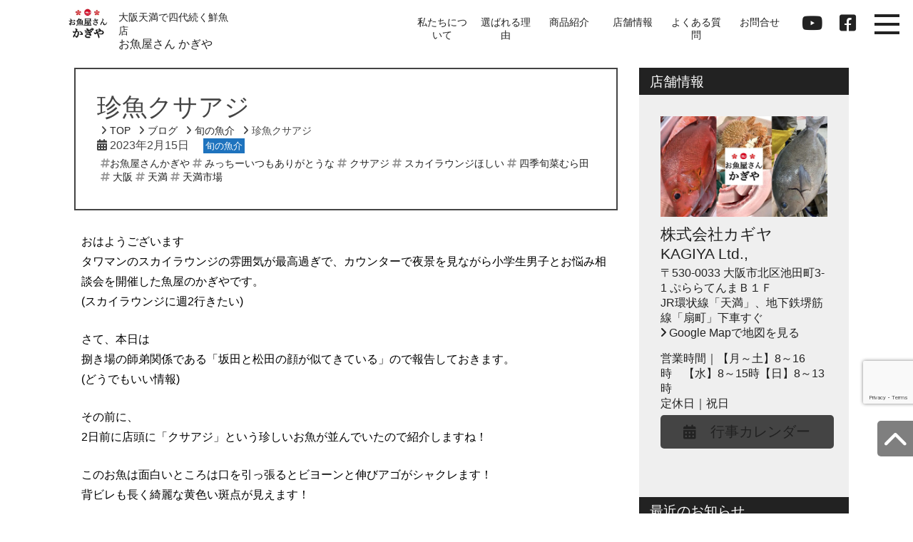

--- FILE ---
content_type: text/html; charset=UTF-8
request_url: https://osakana-kagiya.com/blog/seasonal-seafood/%E7%8F%8D%E9%AD%9A%E3%82%AF%E3%82%B5%E3%82%A2%E3%82%B8.html
body_size: 75813
content:
<!DOCTYPE html><html lang="ja"><head><meta charset="utf-8"><meta http-equiv="X-UA-Compatible" content="IE=edge"><meta name="viewport" content="width=device-width, initial-scale=1.0, viewport-fit=cover"/><meta name="referrer" content="no-referrer-when-downgrade"/>  <script defer src="https://www.googletagmanager.com/gtag/js?id=UA-210354938-1"></script> <script>window.dataLayer = window.dataLayer || [];
  function gtag(){dataLayer.push(arguments);}
  gtag('js', new Date());

  gtag('config', 'UA-210354938-1');</script> <style media="all">/*!
 * Font Awesome Free 6.1.1 by @fontawesome - https://fontawesome.com
 * License - https://fontawesome.com/license/free (Icons: CC BY 4.0, Fonts: SIL OFL 1.1, Code: MIT License)
 * Copyright 2022 Fonticons, Inc.
 */
.fa{font-family:var(--fa-style-family,"Font Awesome 6 Free");font-weight:var(--fa-style,900)}.fa,.fa-brands,.fa-duotone,.fa-light,.fa-regular,.fa-solid,.fa-thin,.fab,.fad,.fal,.far,.fas,.fat{-moz-osx-font-smoothing:grayscale;-webkit-font-smoothing:antialiased;display:var(--fa-display,inline-block);font-style:normal;font-variant:normal;line-height:1;text-rendering:auto}.fa-1x{font-size:1em}.fa-2x{font-size:2em}.fa-3x{font-size:3em}.fa-4x{font-size:4em}.fa-5x{font-size:5em}.fa-6x{font-size:6em}.fa-7x{font-size:7em}.fa-8x{font-size:8em}.fa-9x{font-size:9em}.fa-10x{font-size:10em}.fa-2xs{font-size:.625em;line-height:.1em;vertical-align:.225em}.fa-xs{font-size:.75em;line-height:.08333em;vertical-align:.125em}.fa-sm{font-size:.875em;line-height:.07143em;vertical-align:.05357em}.fa-lg{font-size:1.25em;line-height:.05em;vertical-align:-.075em}.fa-xl{font-size:1.5em;line-height:.04167em;vertical-align:-.125em}.fa-2xl{font-size:2em;line-height:.03125em;vertical-align:-.1875em}.fa-fw{text-align:center;width:1.25em}.fa-ul{list-style-type:none;margin-left:var(--fa-li-margin,2.5em);padding-left:0}.fa-ul>li{position:relative}.fa-li{left:calc(var(--fa-li-width, 2em)*-1);position:absolute;text-align:center;width:var(--fa-li-width,2em);line-height:inherit}.fa-border{border-radius:var(--fa-border-radius,.1em);border:var(--fa-border-width,.08em) var(--fa-border-style,solid) var(--fa-border-color,#eee);padding:var(--fa-border-padding,.2em .25em .15em)}.fa-pull-left{float:left;margin-right:var(--fa-pull-margin,.3em)}.fa-pull-right{float:right;margin-left:var(--fa-pull-margin,.3em)}.fa-beat{-webkit-animation-name:fa-beat;animation-name:fa-beat;-webkit-animation-delay:var(--fa-animation-delay,0);animation-delay:var(--fa-animation-delay,0);-webkit-animation-direction:var(--fa-animation-direction,normal);animation-direction:var(--fa-animation-direction,normal);-webkit-animation-duration:var(--fa-animation-duration,1s);animation-duration:var(--fa-animation-duration,1s);-webkit-animation-iteration-count:var(--fa-animation-iteration-count,infinite);animation-iteration-count:var(--fa-animation-iteration-count,infinite);-webkit-animation-timing-function:var(--fa-animation-timing,ease-in-out);animation-timing-function:var(--fa-animation-timing,ease-in-out)}.fa-bounce{-webkit-animation-name:fa-bounce;animation-name:fa-bounce;-webkit-animation-delay:var(--fa-animation-delay,0);animation-delay:var(--fa-animation-delay,0);-webkit-animation-direction:var(--fa-animation-direction,normal);animation-direction:var(--fa-animation-direction,normal);-webkit-animation-duration:var(--fa-animation-duration,1s);animation-duration:var(--fa-animation-duration,1s);-webkit-animation-iteration-count:var(--fa-animation-iteration-count,infinite);animation-iteration-count:var(--fa-animation-iteration-count,infinite);-webkit-animation-timing-function:var(--fa-animation-timing,cubic-bezier(.28,.84,.42,1));animation-timing-function:var(--fa-animation-timing,cubic-bezier(.28,.84,.42,1))}.fa-fade{-webkit-animation-name:fa-fade;animation-name:fa-fade;-webkit-animation-iteration-count:var(--fa-animation-iteration-count,infinite);animation-iteration-count:var(--fa-animation-iteration-count,infinite);-webkit-animation-timing-function:var(--fa-animation-timing,cubic-bezier(.4,0,.6,1));animation-timing-function:var(--fa-animation-timing,cubic-bezier(.4,0,.6,1))}.fa-beat-fade,.fa-fade{-webkit-animation-delay:var(--fa-animation-delay,0);animation-delay:var(--fa-animation-delay,0);-webkit-animation-direction:var(--fa-animation-direction,normal);animation-direction:var(--fa-animation-direction,normal);-webkit-animation-duration:var(--fa-animation-duration,1s);animation-duration:var(--fa-animation-duration,1s)}.fa-beat-fade{-webkit-animation-name:fa-beat-fade;animation-name:fa-beat-fade;-webkit-animation-iteration-count:var(--fa-animation-iteration-count,infinite);animation-iteration-count:var(--fa-animation-iteration-count,infinite);-webkit-animation-timing-function:var(--fa-animation-timing,cubic-bezier(.4,0,.6,1));animation-timing-function:var(--fa-animation-timing,cubic-bezier(.4,0,.6,1))}.fa-flip{-webkit-animation-name:fa-flip;animation-name:fa-flip;-webkit-animation-delay:var(--fa-animation-delay,0);animation-delay:var(--fa-animation-delay,0);-webkit-animation-direction:var(--fa-animation-direction,normal);animation-direction:var(--fa-animation-direction,normal);-webkit-animation-duration:var(--fa-animation-duration,1s);animation-duration:var(--fa-animation-duration,1s);-webkit-animation-iteration-count:var(--fa-animation-iteration-count,infinite);animation-iteration-count:var(--fa-animation-iteration-count,infinite);-webkit-animation-timing-function:var(--fa-animation-timing,ease-in-out);animation-timing-function:var(--fa-animation-timing,ease-in-out)}.fa-shake{-webkit-animation-name:fa-shake;animation-name:fa-shake;-webkit-animation-duration:var(--fa-animation-duration,1s);animation-duration:var(--fa-animation-duration,1s);-webkit-animation-iteration-count:var(--fa-animation-iteration-count,infinite);animation-iteration-count:var(--fa-animation-iteration-count,infinite);-webkit-animation-timing-function:var(--fa-animation-timing,linear);animation-timing-function:var(--fa-animation-timing,linear)}.fa-shake,.fa-spin{-webkit-animation-delay:var(--fa-animation-delay,0);animation-delay:var(--fa-animation-delay,0);-webkit-animation-direction:var(--fa-animation-direction,normal);animation-direction:var(--fa-animation-direction,normal)}.fa-spin{-webkit-animation-name:fa-spin;animation-name:fa-spin;-webkit-animation-duration:var(--fa-animation-duration,2s);animation-duration:var(--fa-animation-duration,2s);-webkit-animation-iteration-count:var(--fa-animation-iteration-count,infinite);animation-iteration-count:var(--fa-animation-iteration-count,infinite);-webkit-animation-timing-function:var(--fa-animation-timing,linear);animation-timing-function:var(--fa-animation-timing,linear)}.fa-spin-reverse{--fa-animation-direction:reverse}.fa-pulse,.fa-spin-pulse{-webkit-animation-name:fa-spin;animation-name:fa-spin;-webkit-animation-direction:var(--fa-animation-direction,normal);animation-direction:var(--fa-animation-direction,normal);-webkit-animation-duration:var(--fa-animation-duration,1s);animation-duration:var(--fa-animation-duration,1s);-webkit-animation-iteration-count:var(--fa-animation-iteration-count,infinite);animation-iteration-count:var(--fa-animation-iteration-count,infinite);-webkit-animation-timing-function:var(--fa-animation-timing,steps(8));animation-timing-function:var(--fa-animation-timing,steps(8))}@media (prefers-reduced-motion:reduce){.fa-beat,.fa-beat-fade,.fa-bounce,.fa-fade,.fa-flip,.fa-pulse,.fa-shake,.fa-spin,.fa-spin-pulse{-webkit-animation-delay:-1ms;animation-delay:-1ms;-webkit-animation-duration:1ms;animation-duration:1ms;-webkit-animation-iteration-count:1;animation-iteration-count:1;transition-delay:0s;transition-duration:0s}}@-webkit-keyframes fa-beat{0%,90%{-webkit-transform:scale(1);transform:scale(1)}45%{-webkit-transform:scale(var(--fa-beat-scale,1.25));transform:scale(var(--fa-beat-scale,1.25))}}@keyframes fa-beat{0%,90%{-webkit-transform:scale(1);transform:scale(1)}45%{-webkit-transform:scale(var(--fa-beat-scale,1.25));transform:scale(var(--fa-beat-scale,1.25))}}@-webkit-keyframes fa-bounce{0%{-webkit-transform:scale(1) translateY(0);transform:scale(1) translateY(0)}10%{-webkit-transform:scale(var(--fa-bounce-start-scale-x,1.1),var(--fa-bounce-start-scale-y,.9)) translateY(0);transform:scale(var(--fa-bounce-start-scale-x,1.1),var(--fa-bounce-start-scale-y,.9)) translateY(0)}30%{-webkit-transform:scale(var(--fa-bounce-jump-scale-x,.9),var(--fa-bounce-jump-scale-y,1.1)) translateY(var(--fa-bounce-height,-.5em));transform:scale(var(--fa-bounce-jump-scale-x,.9),var(--fa-bounce-jump-scale-y,1.1)) translateY(var(--fa-bounce-height,-.5em))}50%{-webkit-transform:scale(var(--fa-bounce-land-scale-x,1.05),var(--fa-bounce-land-scale-y,.95)) translateY(0);transform:scale(var(--fa-bounce-land-scale-x,1.05),var(--fa-bounce-land-scale-y,.95)) translateY(0)}57%{-webkit-transform:scale(1) translateY(var(--fa-bounce-rebound,-.125em));transform:scale(1) translateY(var(--fa-bounce-rebound,-.125em))}64%{-webkit-transform:scale(1) translateY(0);transform:scale(1) translateY(0)}to{-webkit-transform:scale(1) translateY(0);transform:scale(1) translateY(0)}}@keyframes fa-bounce{0%{-webkit-transform:scale(1) translateY(0);transform:scale(1) translateY(0)}10%{-webkit-transform:scale(var(--fa-bounce-start-scale-x,1.1),var(--fa-bounce-start-scale-y,.9)) translateY(0);transform:scale(var(--fa-bounce-start-scale-x,1.1),var(--fa-bounce-start-scale-y,.9)) translateY(0)}30%{-webkit-transform:scale(var(--fa-bounce-jump-scale-x,.9),var(--fa-bounce-jump-scale-y,1.1)) translateY(var(--fa-bounce-height,-.5em));transform:scale(var(--fa-bounce-jump-scale-x,.9),var(--fa-bounce-jump-scale-y,1.1)) translateY(var(--fa-bounce-height,-.5em))}50%{-webkit-transform:scale(var(--fa-bounce-land-scale-x,1.05),var(--fa-bounce-land-scale-y,.95)) translateY(0);transform:scale(var(--fa-bounce-land-scale-x,1.05),var(--fa-bounce-land-scale-y,.95)) translateY(0)}57%{-webkit-transform:scale(1) translateY(var(--fa-bounce-rebound,-.125em));transform:scale(1) translateY(var(--fa-bounce-rebound,-.125em))}64%{-webkit-transform:scale(1) translateY(0);transform:scale(1) translateY(0)}to{-webkit-transform:scale(1) translateY(0);transform:scale(1) translateY(0)}}@-webkit-keyframes fa-fade{50%{opacity:var(--fa-fade-opacity,.4)}}@keyframes fa-fade{50%{opacity:var(--fa-fade-opacity,.4)}}@-webkit-keyframes fa-beat-fade{0%,to{opacity:var(--fa-beat-fade-opacity,.4);-webkit-transform:scale(1);transform:scale(1)}50%{opacity:1;-webkit-transform:scale(var(--fa-beat-fade-scale,1.125));transform:scale(var(--fa-beat-fade-scale,1.125))}}@keyframes fa-beat-fade{0%,to{opacity:var(--fa-beat-fade-opacity,.4);-webkit-transform:scale(1);transform:scale(1)}50%{opacity:1;-webkit-transform:scale(var(--fa-beat-fade-scale,1.125));transform:scale(var(--fa-beat-fade-scale,1.125))}}@-webkit-keyframes fa-flip{50%{-webkit-transform:rotate3d(var(--fa-flip-x,0),var(--fa-flip-y,1),var(--fa-flip-z,0),var(--fa-flip-angle,-180deg));transform:rotate3d(var(--fa-flip-x,0),var(--fa-flip-y,1),var(--fa-flip-z,0),var(--fa-flip-angle,-180deg))}}@keyframes fa-flip{50%{-webkit-transform:rotate3d(var(--fa-flip-x,0),var(--fa-flip-y,1),var(--fa-flip-z,0),var(--fa-flip-angle,-180deg));transform:rotate3d(var(--fa-flip-x,0),var(--fa-flip-y,1),var(--fa-flip-z,0),var(--fa-flip-angle,-180deg))}}@-webkit-keyframes fa-shake{0%{-webkit-transform:rotate(-15deg);transform:rotate(-15deg)}4%{-webkit-transform:rotate(15deg);transform:rotate(15deg)}8%,24%{-webkit-transform:rotate(-18deg);transform:rotate(-18deg)}12%,28%{-webkit-transform:rotate(18deg);transform:rotate(18deg)}16%{-webkit-transform:rotate(-22deg);transform:rotate(-22deg)}20%{-webkit-transform:rotate(22deg);transform:rotate(22deg)}32%{-webkit-transform:rotate(-12deg);transform:rotate(-12deg)}36%{-webkit-transform:rotate(12deg);transform:rotate(12deg)}40%,to{-webkit-transform:rotate(0deg);transform:rotate(0deg)}}@keyframes fa-shake{0%{-webkit-transform:rotate(-15deg);transform:rotate(-15deg)}4%{-webkit-transform:rotate(15deg);transform:rotate(15deg)}8%,24%{-webkit-transform:rotate(-18deg);transform:rotate(-18deg)}12%,28%{-webkit-transform:rotate(18deg);transform:rotate(18deg)}16%{-webkit-transform:rotate(-22deg);transform:rotate(-22deg)}20%{-webkit-transform:rotate(22deg);transform:rotate(22deg)}32%{-webkit-transform:rotate(-12deg);transform:rotate(-12deg)}36%{-webkit-transform:rotate(12deg);transform:rotate(12deg)}40%,to{-webkit-transform:rotate(0deg);transform:rotate(0deg)}}@-webkit-keyframes fa-spin{0%{-webkit-transform:rotate(0deg);transform:rotate(0deg)}to{-webkit-transform:rotate(1turn);transform:rotate(1turn)}}@keyframes fa-spin{0%{-webkit-transform:rotate(0deg);transform:rotate(0deg)}to{-webkit-transform:rotate(1turn);transform:rotate(1turn)}}.fa-rotate-90{-webkit-transform:rotate(90deg);transform:rotate(90deg)}.fa-rotate-180{-webkit-transform:rotate(180deg);transform:rotate(180deg)}.fa-rotate-270{-webkit-transform:rotate(270deg);transform:rotate(270deg)}.fa-flip-horizontal{-webkit-transform:scaleX(-1);transform:scaleX(-1)}.fa-flip-vertical{-webkit-transform:scaleY(-1);transform:scaleY(-1)}.fa-flip-both,.fa-flip-horizontal.fa-flip-vertical{-webkit-transform:scale(-1);transform:scale(-1)}.fa-rotate-by{-webkit-transform:rotate(var(--fa-rotate-angle,none));transform:rotate(var(--fa-rotate-angle,none))}.fa-stack{display:inline-block;height:2em;line-height:2em;position:relative;vertical-align:middle;width:2.5em}.fa-stack-1x,.fa-stack-2x{left:0;position:absolute;text-align:center;width:100%;z-index:var(--fa-stack-z-index,auto)}.fa-stack-1x{line-height:inherit}.fa-stack-2x{font-size:2em}.fa-inverse{color:var(--fa-inverse,#fff)}.fa-0:before{content:"\30"}.fa-1:before{content:"\31"}.fa-2:before{content:"\32"}.fa-3:before{content:"\33"}.fa-4:before{content:"\34"}.fa-5:before{content:"\35"}.fa-6:before{content:"\36"}.fa-7:before{content:"\37"}.fa-8:before{content:"\38"}.fa-9:before{content:"\39"}.fa-a:before{content:"\41"}
/*----------使用中のアイコンは以下のみ--------------*/
/*----------追加する場合は以下にコードはめる
.fa-:before{content:"\"}
---------------------------------------------*/
.fa-dot-circle:before{content:"\f192"}
.fa-check-square:before{content:"\f14a"}
.fa-square:before{content:"\f0c8"}
.fa-twitter:before{content:"\f099"}
.fa-instagram:before{content:"\f16d"}
.fa-facebook-square:before{content:"\f082"}
.fa-line:before{content:"\f3c0"}
.fa-youtube:before{content:"\f167"}
.fa-angle-right:before{content:"\f105"}
.fa-phone-volume:before,
.fa-volume-control-phone:before{content:"\f2a0"}
.fa-folder:before{content:"\f07b"}
.fa-hashtag:before{content:"\23"}
.fa-arrow-circle-left:before,
.fa-circle-arrow-left:before{content:"\f0a8"}
.fa-arrow-circle-right:before,
.fa-circle-arrow-right:before{content:"\f0a9"}
.fa-phone-square-alt:before,
.fa-square-phone-flip:before{content:"\f87b"}
.fa-envelope:before{content:"\f0e0"}
.fa-map-marker-alt:before{content:"\f3c5"}
.fa-calendar-alt:before,
.fa-calendar-days:before{content:"\f073"}
.fa-phone:before{content:"\f095"}
.fa-chevron-up:before{content:"\f077"}
/*------------------------ここまで-----------------------*/
:host,:root{--fa-font-regular:normal 400 1em/1 "Font Awesome 6 Free"}
@font-face{font-family:"Font Awesome 6 Free";font-style:normal;font-weight:400;font-display:block;src:url(//osakana-kagiya.com/wp-content/themes/i-simple/webfonts/../webfonts/fa-regular-400.woff2) format("woff2"),url(//osakana-kagiya.com/wp-content/themes/i-simple/webfonts/../webfonts/fa-regular-400.ttf) format("truetype")}.fa-regular,.far{font-family:"Font Awesome 6 Free";font-weight:400}:host,:root{--fa-font-solid:normal 900 1em/1 "Font Awesome 6 Free"}@font-face{font-family:"Font Awesome 6 Free";font-style:normal;font-weight:900;font-display:block;src:url(//osakana-kagiya.com/wp-content/themes/i-simple/webfonts/../webfonts/fa-solid-900.woff2) format("woff2"),url(//osakana-kagiya.com/wp-content/themes/i-simple/webfonts/../webfonts/fa-solid-900.ttf) format("truetype")}.fa-solid,.fas{font-family:"Font Awesome 6 Free";font-weight:900}@font-face{font-family:"Font Awesome 5 Brands";font-display:block;font-weight:400;src:url(//osakana-kagiya.com/wp-content/themes/i-simple/webfonts/../webfonts/fa-brands-400.woff2) format("woff2"),url(//osakana-kagiya.com/wp-content/themes/i-simple/webfonts/../webfonts/fa-brands-400.ttf) format("truetype")}@font-face{font-family:"Font Awesome 5 Free";font-display:block;font-weight:900;src:url(//osakana-kagiya.com/wp-content/themes/i-simple/webfonts/../webfonts/fa-solid-900.woff2) format("woff2"),url(//osakana-kagiya.com/wp-content/themes/i-simple/webfonts/../webfonts/fa-solid-900.ttf) format("truetype")}@font-face{font-family:"Font Awesome 5 Free";font-display:block;font-weight:400;src:url(//osakana-kagiya.com/wp-content/themes/i-simple/webfonts/../webfonts/fa-regular-400.woff2) format("woff2"),url(//osakana-kagiya.com/wp-content/themes/i-simple/webfonts/../webfonts/fa-regular-400.ttf) format("truetype")}@font-face{font-family:"FontAwesome";font-display:block;src:url(//osakana-kagiya.com/wp-content/themes/i-simple/webfonts/../webfonts/fa-solid-900.woff2) format("woff2"),url(//osakana-kagiya.com/wp-content/themes/i-simple/webfonts/../webfonts/fa-solid-900.ttf) format("truetype")}@font-face{font-family:"FontAwesome";font-display:block;src:url(//osakana-kagiya.com/wp-content/themes/i-simple/webfonts/../webfonts/fa-brands-400.woff2) format("woff2"),url(//osakana-kagiya.com/wp-content/themes/i-simple/webfonts/../webfonts/fa-brands-400.ttf) format("truetype")}@font-face{font-family:"FontAwesome";font-display:block;src:url(//osakana-kagiya.com/wp-content/themes/i-simple/webfonts/../webfonts/fa-regular-400.woff2) format("woff2"),url(//osakana-kagiya.com/wp-content/themes/i-simple/webfonts/../webfonts/fa-regular-400.ttf) format("truetype");unicode-range:u+f003,u+f006,u+f014,u+f016-f017,u+f01a-f01b,u+f01d,u+f022,u+f03e,u+f044,u+f046,u+f05c-f05d,u+f06e,u+f070,u+f087-f088,u+f08a,u+f094,u+f096-f097,u+f09d,u+f0a0,u+f0a2,u+f0a4-f0a7,u+f0c5,u+f0c7,u+f0e5-f0e6,u+f0eb,u+f0f6-f0f8,u+f10c,u+f114-f115,u+f118-f11a,u+f11c-f11d,u+f133,u+f147,u+f14e,u+f150-f152,u+f185-f186,u+f18e,u+f190-f192,u+f196,u+f1c1-f1c9,u+f1d9,u+f1db,u+f1e3,u+f1ea,u+f1f7,u+f1f9,u+f20a,u+f247-f248,u+f24a,u+f24d,u+f255-f25b,u+f25d,u+f271-f274,u+f278,u+f27b,u+f28c,u+f28e,u+f29c,u+f2b5,u+f2b7,u+f2ba,u+f2bc,u+f2be,u+f2c0-f2c1,u+f2c3,u+f2d0,u+f2d2,u+f2d4,u+f2dc}@font-face{font-family:"FontAwesome";font-display:block;src:url(//osakana-kagiya.com/wp-content/themes/i-simple/webfonts/../webfonts/fa-v4compatibility.woff2) format("woff2"),url(//osakana-kagiya.com/wp-content/themes/i-simple/webfonts/../webfonts/fa-v4compatibility.ttf) format("truetype");unicode-range:u+f041,u+f047,u+f065-f066,u+f07d-f07e,u+f080,u+f08b,u+f08e,u+f090,u+f09a,u+f0ac,u+f0ae,u+f0b2,u+f0d0,u+f0d6,u+f0e4,u+f0ec,u+f10a-f10b,u+f123,u+f13e,u+f148-f149,u+f14c,u+f156,u+f15e,u+f160-f161,u+f163,u+f175-f178,u+f195,u+f1f8,u+f219,u+f250,u+f252,u+f27a}
div,p,dl,dt,dd,ol,ul,li,h1,h2,h3,h4,h5,h6,form,input,button,textarea,table,tr,th,td,article,aside,header,footer,section,nav{-webkit-box-sizing:border-box;-moz-box-sizing:border-box;box-sizing:border-box;margin:0;padding:0;-webkit-text-size-adjust:100%;font-size:16px}@media (min-width:1920px){div,p,dl,dt,dd,ol,ul,li,h1,h2,h3,h4,h5,h6,form,input,button,textarea,table,tr,th,td,article,aside,header,footer,section,nav{font-size:20px}}html{margin-left:auto;margin-right:auto;width:100%;height:100%;margin:0;word-wrap:break-word;vertical-align:middle}h1,h2,h3,h4{font-weight:400}h1,.h1{font-size:220%}h2,.h2{font-size:200%}h3,.h3{font-size:160%}h4,.h4{font-size:140%}@media (max-width:599px){h1,h2,h3,h4{font-weight:400}h1,.h1{font-size:180%}h2,.h2{font-size:160%}}a{text-decoration:none;color:#222}body:not(.home) a:hover,body:not(.home) a:visited,body:not(.home) a:active,body:not(.home) a:focus{opacity:.8}body:(.home) a:hover,body:(.home) a:visited,body:(.home) a:active,body:(.home) a:focus{opacity:1}img{width:100%;height:auto;margin:0 0 -5px;padding:0;overflow:hidden}.gray img{-webkit-filter:grayscale(100%);-moz-filter:grayscale(100%);-ms-filter:grayscale(100%);-o-filter:grayscale(100%);filter:grayscale(100%)}.mask-bk{width:100%;height:100%;background:rgba(0,0,0,.5);color:#fff}.mask-wh{width:100%;height:100%;background:rgba(255,255,255,.5);color:#222}.touchUI{-webkit-tap-highlight-color:rgba(0,0,0,0);-moz-tap-highlight-color:rgba(0,0,0,0);tap-highlight-color:rgba(0,0,0,0)}.screen-reader-response{display:none}.post-password-form{width:100%;margin-left:auto;margin-right:auto;padding:40px}a.youtube-button,a.line-button,a.instagram-button,a.twitter-button,a.facebook-button{font-family:'Font Awesome 5 Brands';font-weight:900;background:0 0}.clearfix{clear:both}.display-inline{display:inline-block}.display-none{display:none}.margin-fix{margin:-10px 0}.no-wrap{text-overflow:ellipsis;white-space:nowrap;overflow:hidden}.relative{position:relative}.overflow-h{overflow:hidden}.scroll-x{overflow-x:auto}.scroll-y{overflow-y:auto}.border-none{border:0;border:none}::-webkit-scrollbar{width:5px;height:5px}::-webkit-scrollbar-track{background-color:#dfdfdf}::-webkit-scrollbar-thumb{background-color:#999;border-radius:5px}.float-left{float:left!important}.float-right{float:right!important}@media (min-width:600px){.m-s{margin:5px}.m-m{margin:10px}.m-l{margin:30px}}@media (max-width:599px){.m-s{margin:2px}.m-m{margin:5px}.m-l{margin:15px}}.m-1{margin:1px}.m-2{margin:2px}.m-3{margin:3px}.m-4{margin:4px}.m-5{margin:5px}.m-6{margin:6px}.m-7{margin:7px}.m-8{margin:8px}.m-9{margin:9px}.m-10{margin:10px}.m-11{margin:11px}.m-12{margin:12px}.m-13{margin:13px}.m-14{margin:14px}.m-15{margin:15px}.m-16{margin:16px}.m-17{margin:17px}.m-18{margin:18px}.m-19{margin:19px}.m-20{margin:20px}.m-21{margin:21px}.m-22{margin:22px}.m-23{margin:23px}.m-24{margin:24px}.m-25{margin:25px}.m-26{margin:26px}.m-27{margin:27px}.m-28{margin:28px}.m-29{margin:29px}.m-30{margin:30px}.m-31{margin:31px}.m-32{margin:32px}.m-33{margin:33px}.m-34{margin:34px}.m-35{margin:35px}.m-36{margin:36px}.m-37{margin:37px}.m-38{margin:38px}.m-39{margin:39px}.m-40{margin:40px}.m-41{margin:41px}.m-42{margin:42px}.m-43{margin:43px}.m-44{margin:44px}.m-45{margin:45px}.m-46{margin:46px}.m-47{margin:47px}.m-48{margin:48px}.m-49{margin:49px}.m-50{margin:50px}.m-51{margin:51px}.m-52{margin:52px}.m-53{margin:53px}.m-54{margin:54px}.m-55{margin:55px}.m-56{margin:56px}.m-57{margin:57px}.m-58{margin:58px}.m-59{margin:59px}.m-60{margin:60px}.m-61{margin:61px}.m-62{margin:62px}.m-63{margin:63px}.m-64{margin:64px}.m-65{margin:65px}.m-66{margin:66px}.m-67{margin:67px}.m-68{margin:68px}.m-69{margin:69px}.m-70{margin:70px}.m-71{margin:71px}.m-72{margin:72px}.m-73{margin:73px}.m-74{margin:74px}.m-75{margin:75px}.m-76{margin:76px}.m-77{margin:77px}.m-78{margin:78px}.m-79{margin:79px}.m-80{margin:80px}.m-81{margin:81px}.m-82{margin:82px}.m-83{margin:83px}.m-84{margin:84px}.m-85{margin:85px}.m-86{margin:86px}.m-87{margin:87px}.m-88{margin:88px}.m-89{margin:89px}.m-90{margin:90px}.m-91{margin:91px}.m-92{margin:92px}.m-93{margin:93px}.m-94{margin:94px}.m-95{margin:95px}.m-96{margin:96px}.m-97{margin:97px}.m-98{margin:98px}.m-99{margin:99px}.m-100{margin:100px}.m-l-1{margin-left:1px}.m-l-2{margin-left:2px}.m-l-3{margin-left:3px}.m-l-4{margin-left:4px}.m-l-5{margin-left:5px}.m-l-6{margin-left:6px}.m-l-7{margin-left:7px}.m-l-8{margin-left:8px}.m-l-9{margin-left:9px}.m-l-10{margin-left:10px}.m-l-11{margin-left:11px}.m-l-12{margin-left:12px}.m-l-13{margin-left:13px}.m-l-14{margin-left:14px}.m-l-15{margin-left:15px}.m-l-16{margin-left:16px}.m-l-17{margin-left:17px}.m-l-18{margin-left:18px}.m-l-19{margin-left:19px}.m-l-20{margin-left:20px}.m-l-21{margin-left:21px}.m-l-22{margin-left:22px}.m-l-23{margin-left:23px}.m-l-24{margin-left:24px}.m-l-25{margin-left:25px}.m-l-26{margin-left:26px}.m-l-27{margin-left:27px}.m-l-28{margin-left:28px}.m-l-29{margin-left:29px}.m-l-30{margin-left:30px}.m-l-31{margin-left:31px}.m-l-32{margin-left:32px}.m-l-33{margin-left:33px}.m-l-34{margin-left:34px}.m-l-35{margin-left:35px}.m-l-36{margin-left:36px}.m-l-37{margin-left:37px}.m-l-38{margin-left:38px}.m-l-39{margin-left:39px}.m-l-40{margin-left:40px}.m-l-41{margin-left:41px}.m-l-42{margin-left:42px}.m-l-43{margin-left:43px}.m-l-44{margin-left:44px}.m-l-45{margin-left:45px}.m-l-46{margin-left:46px}.m-l-47{margin-left:47px}.m-l-48{margin-left:48px}.m-l-49{margin-left:49px}.m-l-50{margin-left:50px}.m-l-51{margin-left:51px}.m-l-52{margin-left:52px}.m-l-53{margin-left:53px}.m-l-54{margin-left:54px}.m-l-55{margin-left:55px}.m-l-56{margin-left:56px}.m-l-57{margin-left:57px}.m-l-58{margin-left:58px}.m-l-59{margin-left:59px}.m-l-60{margin-left:60px}.m-l-61{margin-left:61px}.m-l-62{margin-left:62px}.m-l-63{margin-left:63px}.m-l-64{margin-left:64px}.m-l-65{margin-left:65px}.m-l-66{margin-left:66px}.m-l-67{margin-left:67px}.m-l-68{margin-left:68px}.m-l-69{margin-left:69px}.m-l-70{margin-left:70px}.m-l-71{margin-left:71px}.m-l-72{margin-left:72px}.m-l-73{margin-left:73px}.m-l-74{margin-left:74px}.m-l-75{margin-left:75px}.m-l-76{margin-left:76px}.m-l-77{margin-left:77px}.m-l-78{margin-left:78px}.m-l-79{margin-left:79px}.m-l-80{margin-left:80px}.m-l-81{margin-left:81px}.m-l-82{margin-left:82px}.m-l-83{margin-left:83px}.m-l-84{margin-left:84px}.m-l-85{margin-left:85px}.m-l-86{margin-left:86px}.m-l-87{margin-left:87px}.m-l-88{margin-left:88px}.m-l-89{margin-left:89px}.m-l-90{margin-left:90px}.m-l-91{margin-left:91px}.m-l-92{margin-left:92px}.m-l-93{margin-left:93px}.m-l-94{margin-left:94px}.m-l-95{margin-left:95px}.m-l-96{margin-left:96px}.m-l-97{margin-left:97px}.m-l-98{margin-left:98px}.m-l-99{margin-left:99px}.m-l-100{margin-left:100px}.m-r-1{margin-right:1px}.m-r-2{margin-right:2px}.m-r-3{margin-right:3px}.m-r-4{margin-right:4px}.m-r-5{margin-right:5px}.m-r-6{margin-right:6px}.m-r-7{margin-right:7px}.m-r-8{margin-right:8px}.m-r-9{margin-right:9px}.m-r-10{margin-right:10px}.m-r-11{margin-right:11px}.m-r-12{margin-right:12px}.m-r-13{margin-right:13px}.m-r-14{margin-right:14px}.m-r-15{margin-right:15px}.m-r-16{margin-right:16px}.m-r-17{margin-right:17px}.m-r-18{margin-right:18px}.m-r-19{margin-right:19px}.m-r-20{margin-right:20px}.m-r-21{margin-right:21px}.m-r-22{margin-right:22px}.m-r-23{margin-right:23px}.m-r-24{margin-right:24px}.m-r-25{margin-right:25px}.m-r-26{margin-right:26px}.m-r-27{margin-right:27px}.m-r-28{margin-right:28px}.m-r-29{margin-right:29px}.m-r-30{margin-right:30px}.m-r-31{margin-right:31px}.m-r-32{margin-right:32px}.m-r-33{margin-right:33px}.m-r-34{margin-right:34px}.m-r-35{margin-right:35px}.m-r-36{margin-right:36px}.m-r-37{margin-right:37px}.m-r-38{margin-right:38px}.m-r-39{margin-right:39px}.m-r-40{margin-right:40px}.m-r-41{margin-right:41px}.m-r-42{margin-right:42px}.m-r-43{margin-right:43px}.m-r-44{margin-right:44px}.m-r-45{margin-right:45px}.m-r-46{margin-right:46px}.m-r-47{margin-right:47px}.m-r-48{margin-right:48px}.m-r-49{margin-right:49px}.m-r-50{margin-right:50px}.m-r-51{margin-right:51px}.m-r-52{margin-right:52px}.m-r-53{margin-right:53px}.m-r-54{margin-right:54px}.m-r-55{margin-right:55px}.m-r-56{margin-right:56px}.m-r-57{margin-right:57px}.m-r-58{margin-right:58px}.m-r-59{margin-right:59px}.m-r-60{margin-right:60px}.m-r-61{margin-right:61px}.m-r-62{margin-right:62px}.m-r-63{margin-right:63px}.m-r-64{margin-right:64px}.m-r-65{margin-right:65px}.m-r-66{margin-right:66px}.m-r-67{margin-right:67px}.m-r-68{margin-right:68px}.m-r-69{margin-right:69px}.m-r-70{margin-right:70px}.m-r-71{margin-right:71px}.m-r-72{margin-right:72px}.m-r-73{margin-right:73px}.m-r-74{margin-right:74px}.m-r-75{margin-right:75px}.m-r-76{margin-right:76px}.m-r-77{margin-right:77px}.m-r-78{margin-right:78px}.m-r-79{margin-right:79px}.m-r-80{margin-right:80px}.m-r-81{margin-right:81px}.m-r-82{margin-right:82px}.m-r-83{margin-right:83px}.m-r-84{margin-right:84px}.m-r-85{margin-right:85px}.m-r-86{margin-right:86px}.m-r-87{margin-right:87px}.m-r-88{margin-right:88px}.m-r-89{margin-right:89px}.m-r-90{margin-right:90px}.m-r-91{margin-right:91px}.m-r-92{margin-right:92px}.m-r-93{margin-right:93px}.m-r-94{margin-right:94px}.m-r-95{margin-right:95px}.m-r-96{margin-right:96px}.m-r-97{margin-right:97px}.m-r-98{margin-right:98px}.m-r-99{margin-right:99px}.m-r-100{margin-right:100px}.m-t-1{margin-top:1px}.m-t-2{margin-top:2px}.m-t-3{margin-top:3px}.m-t-4{margin-top:4px}.m-t-5{margin-top:5px}.m-t-6{margin-top:6px}.m-t-7{margin-top:7px}.m-t-8{margin-top:8px}.m-t-9{margin-top:9px}.m-t-10{margin-top:10px}.m-t-11{margin-top:11px}.m-t-12{margin-top:12px}.m-t-13{margin-top:13px}.m-t-14{margin-top:14px}.m-t-15{margin-top:15px}.m-t-16{margin-top:16px}.m-t-17{margin-top:17px}.m-t-18{margin-top:18px}.m-t-19{margin-top:19px}.m-t-20{margin-top:20px}.m-t-21{margin-top:21px}.m-t-22{margin-top:22px}.m-t-23{margin-top:23px}.m-t-24{margin-top:24px}.m-t-25{margin-top:25px}.m-t-26{margin-top:26px}.m-t-27{margin-top:27px}.m-t-28{margin-top:28px}.m-t-29{margin-top:29px}.m-t-30{margin-top:30px}.m-t-31{margin-top:31px}.m-t-32{margin-top:32px}.m-t-33{margin-top:33px}.m-t-34{margin-top:34px}.m-t-35{margin-top:35px}.m-t-36{margin-top:36px}.m-t-37{margin-top:37px}.m-t-38{margin-top:38px}.m-t-39{margin-top:39px}.m-t-40{margin-top:40px}.m-t-41{margin-top:41px}.m-t-42{margin-top:42px}.m-t-43{margin-top:43px}.m-t-44{margin-top:44px}.m-t-45{margin-top:45px}.m-t-46{margin-top:46px}.m-t-47{margin-top:47px}.m-t-48{margin-top:48px}.m-t-49{margin-top:49px}.m-t-50{margin-top:50px}.m-t-51{margin-top:51px}.m-t-52{margin-top:52px}.m-t-53{margin-top:53px}.m-t-54{margin-top:54px}.m-t-55{margin-top:55px}.m-t-56{margin-top:56px}.m-t-57{margin-top:57px}.m-t-58{margin-top:58px}.m-t-59{margin-top:59px}.m-t-60{margin-top:60px}.m-t-61{margin-top:61px}.m-t-62{margin-top:62px}.m-t-63{margin-top:63px}.m-t-64{margin-top:64px}.m-t-65{margin-top:65px}.m-t-66{margin-top:66px}.m-t-67{margin-top:67px}.m-t-68{margin-top:68px}.m-t-69{margin-top:69px}.m-t-70{margin-top:70px}.m-t-71{margin-top:71px}.m-t-72{margin-top:72px}.m-t-73{margin-top:73px}.m-t-74{margin-top:74px}.m-t-75{margin-top:75px}.m-t-76{margin-top:76px}.m-t-77{margin-top:77px}.m-t-78{margin-top:78px}.m-t-79{margin-top:79px}.m-t-80{margin-top:80px}.m-t-81{margin-top:81px}.m-t-82{margin-top:82px}.m-t-83{margin-top:83px}.m-t-84{margin-top:84px}.m-t-85{margin-top:85px}.m-t-86{margin-top:86px}.m-t-87{margin-top:87px}.m-t-88{margin-top:88px}.m-t-89{margin-top:89px}.m-t-90{margin-top:90px}.m-t-91{margin-top:91px}.m-t-92{margin-top:92px}.m-t-93{margin-top:93px}.m-t-94{margin-top:94px}.m-t-95{margin-top:95px}.m-t-96{margin-top:96px}.m-t-97{margin-top:97px}.m-t-98{margin-top:98px}.m-t-99{margin-top:99px}.m-t-100{margin-top:100px}.m-b-1{margin-bottom:1px}.m-b-2{margin-bottom:2px}.m-b-3{margin-bottom:3px}.m-b-4{margin-bottom:4px}.m-b-5{margin-bottom:5px}.m-b-6{margin-bottom:6px}.m-b-7{margin-bottom:7px}.m-b-8{margin-bottom:8px}.m-b-9{margin-bottom:9px}.m-b-10{margin-bottom:10px}.m-b-11{margin-bottom:11px}.m-b-12{margin-bottom:12px}.m-b-13{margin-bottom:13px}.m-b-14{margin-bottom:14px}.m-b-15{margin-bottom:15px}.m-b-16{margin-bottom:16px}.m-b-17{margin-bottom:17px}.m-b-18{margin-bottom:18px}.m-b-19{margin-bottom:19px}.m-b-20{margin-bottom:20px}.m-b-21{margin-bottom:21px}.m-b-22{margin-bottom:22px}.m-b-23{margin-bottom:23px}.m-b-24{margin-bottom:24px}.m-b-25{margin-bottom:25px}.m-b-26{margin-bottom:26px}.m-b-27{margin-bottom:27px}.m-b-28{margin-bottom:28px}.m-b-29{margin-bottom:29px}.m-b-30{margin-bottom:30px}.m-b-31{margin-bottom:31px}.m-b-32{margin-bottom:32px}.m-b-33{margin-bottom:33px}.m-b-34{margin-bottom:34px}.m-b-35{margin-bottom:35px}.m-b-36{margin-bottom:36px}.m-b-37{margin-bottom:37px}.m-b-38{margin-bottom:38px}.m-b-39{margin-bottom:39px}.m-b-40{margin-bottom:40px}.m-b-41{margin-bottom:41px}.m-b-42{margin-bottom:42px}.m-b-43{margin-bottom:43px}.m-b-44{margin-bottom:44px}.m-b-45{margin-bottom:45px}.m-b-46{margin-bottom:46px}.m-b-47{margin-bottom:47px}.m-b-48{margin-bottom:48px}.m-b-49{margin-bottom:49px}.m-b-50{margin-bottom:50px}.m-b-51{margin-bottom:51px}.m-b-52{margin-bottom:52px}.m-b-53{margin-bottom:53px}.m-b-54{margin-bottom:54px}.m-b-55{margin-bottom:55px}.m-b-56{margin-bottom:56px}.m-b-57{margin-bottom:57px}.m-b-58{margin-bottom:58px}.m-b-59{margin-bottom:59px}.m-b-60{margin-bottom:60px}.m-b-61{margin-bottom:61px}.m-b-62{margin-bottom:62px}.m-b-63{margin-bottom:63px}.m-b-64{margin-bottom:64px}.m-b-65{margin-bottom:65px}.m-b-66{margin-bottom:66px}.m-b-67{margin-bottom:67px}.m-b-68{margin-bottom:68px}.m-b-69{margin-bottom:69px}.m-b-70{margin-bottom:70px}.m-b-71{margin-bottom:71px}.m-b-72{margin-bottom:72px}.m-b-73{margin-bottom:73px}.m-b-74{margin-bottom:74px}.m-b-75{margin-bottom:75px}.m-b-76{margin-bottom:76px}.m-b-77{margin-bottom:77px}.m-b-78{margin-bottom:78px}.m-b-79{margin-bottom:79px}.m-b-80{margin-bottom:80px}.m-b-81{margin-bottom:81px}.m-b-82{margin-bottom:82px}.m-b-83{margin-bottom:83px}.m-b-84{margin-bottom:84px}.m-b-85{margin-bottom:85px}.m-b-86{margin-bottom:86px}.m-b-87{margin-bottom:87px}.m-b-88{margin-bottom:88px}.m-b-89{margin-bottom:89px}.m-b-90{margin-bottom:90px}.m-b-91{margin-bottom:91px}.m-b-92{margin-bottom:92px}.m-b-93{margin-bottom:93px}.m-b-94{margin-bottom:94px}.m-b-95{margin-bottom:95px}.m-b-96{margin-bottom:96px}.m-b-97{margin-bottom:97px}.m-b-98{margin-bottom:98px}.m-b-99{margin-bottom:99px}.m-b-100{margin-bottom:100px}.m-tb-1{margin-top:1px;margin-bottom:1px}.m-tb-2{margin-top:2px;margin-bottom:2px}.m-tb-3{margin-top:3px;margin-bottom:3px}.m-tb-4{margin-top:4px;margin-bottom:4px}.m-tb-5{margin-top:5px;margin-bottom:5px}.m-tb-6{margin-top:6px;margin-bottom:6px}.m-tb-7{margin-top:7px;margin-bottom:7px}.m-tb-8{margin-top:8px;margin-bottom:8px}.m-tb-9{margin-top:9px;margin-bottom:9px}.m-tb-10{margin-top:10px;margin-bottom:10px}.m-tb-11{margin-top:11px;margin-bottom:11px}.m-tb-12{margin-top:12px;margin-bottom:12px}.m-tb-13{margin-top:13px;margin-bottom:13px}.m-tb-14{margin-top:14px;margin-bottom:14px}.m-tb-15{margin-top:15px;margin-bottom:15px}.m-tb-16{margin-top:16px;margin-bottom:16px}.m-tb-17{margin-top:17px;margin-bottom:17px}.m-tb-18{margin-top:18px;margin-bottom:18px}.m-tb-19{margin-top:19px;margin-bottom:19px}.m-tb-20{margin-top:20px;margin-bottom:20px}.m-tb-21{margin-top:21px;margin-bottom:21px}.m-tb-22{margin-top:22px;margin-bottom:22px}.m-tb-23{margin-top:23px;margin-bottom:23px}.m-tb-24{margin-top:24px;margin-bottom:24px}.m-tb-25{margin-top:25px;margin-bottom:25px}.m-tb-26{margin-top:26px;margin-bottom:26px}.m-tb-27{margin-top:27px;margin-bottom:27px}.m-tb-28{margin-top:28px;margin-bottom:28px}.m-tb-29{margin-top:29px;margin-bottom:29px}.m-tb-30{margin-top:30px;margin-bottom:30px}.m-tb-31{margin-top:31px;margin-bottom:31px}.m-tb-32{margin-top:32px;margin-bottom:32px}.m-tb-33{margin-top:33px;margin-bottom:33px}.m-tb-34{margin-top:34px;margin-bottom:34px}.m-tb-35{margin-top:35px;margin-bottom:35px}.m-tb-36{margin-top:36px;margin-bottom:36px}.m-tb-37{margin-top:37px;margin-bottom:37px}.m-tb-38{margin-top:38px;margin-bottom:38px}.m-tb-39{margin-top:39px;margin-bottom:39px}.m-tb-40{margin-top:40px;margin-bottom:40px}.m-tb-41{margin-top:41px;margin-bottom:41px}.m-tb-42{margin-top:42px;margin-bottom:42px}.m-tb-43{margin-top:43px;margin-bottom:43px}.m-tb-44{margin-top:44px;margin-bottom:44px}.m-tb-45{margin-top:45px;margin-bottom:45px}.m-tb-46{margin-top:46px;margin-bottom:46px}.m-tb-47{margin-top:47px;margin-bottom:47px}.m-tb-48{margin-top:48px;margin-bottom:48px}.m-tb-49{margin-top:49px;margin-bottom:49px}.m-tb-50{margin-top:50px;margin-bottom:50px}.m-tb-51{margin-top:51px;margin-bottom:51px}.m-tb-52{margin-top:52px;margin-bottom:52px}.m-tb-53{margin-top:53px;margin-bottom:53px}.m-tb-54{margin-top:54px;margin-bottom:54px}.m-tb-55{margin-top:55px;margin-bottom:55px}.m-tb-56{margin-top:56px;margin-bottom:56px}.m-tb-57{margin-top:57px;margin-bottom:57px}.m-tb-58{margin-top:58px;margin-bottom:58px}.m-tb-59{margin-top:59px;margin-bottom:59px}.m-tb-60{margin-top:60px;margin-bottom:60px}.m-tb-61{margin-top:61px;margin-bottom:61px}.m-tb-62{margin-top:62px;margin-bottom:62px}.m-tb-63{margin-top:63px;margin-bottom:63px}.m-tb-64{margin-top:64px;margin-bottom:64px}.m-tb-65{margin-top:65px;margin-bottom:65px}.m-tb-66{margin-top:66px;margin-bottom:66px}.m-tb-67{margin-top:67px;margin-bottom:67px}.m-tb-68{margin-top:68px;margin-bottom:68px}.m-tb-69{margin-top:69px;margin-bottom:69px}.m-tb-70{margin-top:70px;margin-bottom:70px}.m-tb-71{margin-top:71px;margin-bottom:71px}.m-tb-72{margin-top:72px;margin-bottom:72px}.m-tb-73{margin-top:73px;margin-bottom:73px}.m-tb-74{margin-top:74px;margin-bottom:74px}.m-tb-75{margin-top:75px;margin-bottom:75px}.m-tb-76{margin-top:76px;margin-bottom:76px}.m-tb-77{margin-top:77px;margin-bottom:77px}.m-tb-78{margin-top:78px;margin-bottom:78px}.m-tb-79{margin-top:79px;margin-bottom:79px}.m-tb-80{margin-top:80px;margin-bottom:80px}.m-tb-81{margin-top:81px;margin-bottom:81px}.m-tb-82{margin-top:82px;margin-bottom:82px}.m-tb-83{margin-top:83px;margin-bottom:83px}.m-tb-84{margin-top:84px;margin-bottom:84px}.m-tb-85{margin-top:85px;margin-bottom:85px}.m-tb-86{margin-top:86px;margin-bottom:86px}.m-tb-87{margin-top:87px;margin-bottom:87px}.m-tb-88{margin-top:88px;margin-bottom:88px}.m-tb-89{margin-top:89px;margin-bottom:89px}.m-tb-90{margin-top:90px;margin-bottom:90px}.m-tb-91{margin-top:91px;margin-bottom:91px}.m-tb-92{margin-top:92px;margin-bottom:92px}.m-tb-93{margin-top:93px;margin-bottom:93px}.m-tb-94{margin-top:94px;margin-bottom:94px}.m-tb-95{margin-top:95px;margin-bottom:95px}.m-tb-96{margin-top:96px;margin-bottom:96px}.m-tb-97{margin-top:97px;margin-bottom:97px}.m-tb-98{margin-top:98px;margin-bottom:98px}.m-tb-99{margin-top:99px;margin-bottom:99px}.m-tb-100{margin-top:100px;margin-bottom:100px}.m-lr-1{margin-left:1px;margin-right:1px}.m-lr-2{margin-left:2px;margin-right:2px}.m-lr-3{margin-left:3px;margin-right:3px}.m-lr-4{margin-left:4px;margin-right:4px}.m-lr-5{margin-left:5px;margin-right:5px}.m-lr-6{margin-left:6px;margin-right:6px}.m-lr-7{margin-left:7px;margin-right:7px}.m-lr-8{margin-left:8px;margin-right:8px}.m-lr-9{margin-left:9px;margin-right:9px}.m-lr-10{margin-left:10px;margin-right:10px}.m-lr-11{margin-left:11px;margin-right:11px}.m-lr-12{margin-left:12px;margin-right:12px}.m-lr-13{margin-left:13px;margin-right:13px}.m-lr-14{margin-left:14px;margin-right:14px}.m-lr-15{margin-left:15px;margin-right:15px}.m-lr-16{margin-left:16px;margin-right:16px}.m-lr-17{margin-left:17px;margin-right:17px}.m-lr-18{margin-left:18px;margin-right:18px}.m-lr-19{margin-left:19px;margin-right:19px}.m-lr-20{margin-left:20px;margin-right:20px}.m-lr-21{margin-left:21px;margin-right:21px}.m-lr-22{margin-left:22px;margin-right:22px}.m-lr-23{margin-left:23px;margin-right:23px}.m-lr-24{margin-left:24px;margin-right:24px}.m-lr-25{margin-left:25px;margin-right:25px}.m-lr-26{margin-left:26px;margin-right:26px}.m-lr-27{margin-left:27px;margin-right:27px}.m-lr-28{margin-left:28px;margin-right:28px}.m-lr-29{margin-left:29px;margin-right:29px}.m-lr-30{margin-left:30px;margin-right:30px}.m-lr-31{margin-left:31px;margin-right:31px}.m-lr-32{margin-left:32px;margin-right:32px}.m-lr-33{margin-left:33px;margin-right:33px}.m-lr-34{margin-left:34px;margin-right:34px}.m-lr-35{margin-left:35px;margin-right:35px}.m-lr-36{margin-left:36px;margin-right:36px}.m-lr-37{margin-left:37px;margin-right:37px}.m-lr-38{margin-left:38px;margin-right:38px}.m-lr-39{margin-left:39px;margin-right:39px}.m-lr-40{margin-left:40px;margin-right:40px}.m-lr-41{margin-left:41px;margin-right:41px}.m-lr-42{margin-left:42px;margin-right:42px}.m-lr-43{margin-left:43px;margin-right:43px}.m-lr-44{margin-left:44px;margin-right:44px}.m-lr-45{margin-left:45px;margin-right:45px}.m-lr-46{margin-left:46px;margin-right:46px}.m-lr-47{margin-left:47px;margin-right:47px}.m-lr-48{margin-left:48px;margin-right:48px}.m-lr-49{margin-left:49px;margin-right:49px}.m-lr-50{margin-left:50px;margin-right:50px}.m-lr-51{margin-left:51px;margin-right:51px}.m-lr-52{margin-left:52px;margin-right:52px}.m-lr-53{margin-left:53px;margin-right:53px}.m-lr-54{margin-left:54px;margin-right:54px}.m-lr-55{margin-left:55px;margin-right:55px}.m-lr-56{margin-left:56px;margin-right:56px}.m-lr-57{margin-left:57px;margin-right:57px}.m-lr-58{margin-left:58px;margin-right:58px}.m-lr-59{margin-left:59px;margin-right:59px}.m-lr-60{margin-left:60px;margin-right:60px}.m-lr-61{margin-left:61px;margin-right:61px}.m-lr-62{margin-left:62px;margin-right:62px}.m-lr-63{margin-left:63px;margin-right:63px}.m-lr-64{margin-left:64px;margin-right:64px}.m-lr-65{margin-left:65px;margin-right:65px}.m-lr-66{margin-left:66px;margin-right:66px}.m-lr-67{margin-left:67px;margin-right:67px}.m-lr-68{margin-left:68px;margin-right:68px}.m-lr-69{margin-left:69px;margin-right:69px}.m-lr-70{margin-left:70px;margin-right:70px}.m-lr-71{margin-left:71px;margin-right:71px}.m-lr-72{margin-left:72px;margin-right:72px}.m-lr-73{margin-left:73px;margin-right:73px}.m-lr-74{margin-left:74px;margin-right:74px}.m-lr-75{margin-left:75px;margin-right:75px}.m-lr-76{margin-left:76px;margin-right:76px}.m-lr-77{margin-left:77px;margin-right:77px}.m-lr-78{margin-left:78px;margin-right:78px}.m-lr-79{margin-left:79px;margin-right:79px}.m-lr-80{margin-left:80px;margin-right:80px}.m-lr-81{margin-left:81px;margin-right:81px}.m-lr-82{margin-left:82px;margin-right:82px}.m-lr-83{margin-left:83px;margin-right:83px}.m-lr-84{margin-left:84px;margin-right:84px}.m-lr-85{margin-left:85px;margin-right:85px}.m-lr-86{margin-left:86px;margin-right:86px}.m-lr-87{margin-left:87px;margin-right:87px}.m-lr-88{margin-left:88px;margin-right:88px}.m-lr-89{margin-left:89px;margin-right:89px}.m-lr-90{margin-left:90px;margin-right:90px}.m-lr-91{margin-left:91px;margin-right:91px}.m-lr-92{margin-left:92px;margin-right:92px}.m-lr-93{margin-left:93px;margin-right:93px}.m-lr-94{margin-left:94px;margin-right:94px}.m-lr-95{margin-left:95px;margin-right:95px}.m-lr-96{margin-left:96px;margin-right:96px}.m-lr-97{margin-left:97px;margin-right:97px}.m-lr-98{margin-left:98px;margin-right:98px}.m-lr-99{margin-left:99px;margin-right:99px}.m-lr-100{margin-left:100px;margin-right:100px}@media (min-width:600px){.p-s{padding:5px}.p-m{padding:10px}.p-l{padding:30px}}@media (max-width:599px){.p-s{padding:2px}.p-m{padding:5px}.p-l{padding:15px}}.p-1{padding:1px}.p-2{padding:2px}.p-3{padding:3px}.p-4{padding:4px}.p-5{padding:5px}.p-6{padding:6px}.p-7{padding:7px}.p-8{padding:8px}.p-9{padding:9px}.p-10{padding:10px}.p-11{padding:11px}.p-12{padding:12px}.p-13{padding:13px}.p-14{padding:14px}.p-15{padding:15px}.p-16{padding:16px}.p-17{padding:17px}.p-18{padding:18px}.p-19{padding:19px}.p-20{padding:20px}.p-21{padding:21px}.p-22{padding:22px}.p-23{padding:23px}.p-24{padding:24px}.p-25{padding:25px}.p-26{padding:26px}.p-27{padding:27px}.p-28{padding:28px}.p-29{padding:29px}.p-30{padding:30px}.p-31{padding:31px}.p-32{padding:32px}.p-33{padding:33px}.p-34{padding:34px}.p-35{padding:35px}.p-36{padding:36px}.p-37{padding:37px}.p-38{padding:38px}.p-39{padding:39px}.p-40{padding:40px}.p-41{padding:41px}.p-42{padding:42px}.p-43{padding:43px}.p-44{padding:44px}.p-45{padding:45px}.p-46{padding:46px}.p-47{padding:47px}.p-48{padding:48px}.p-49{padding:49px}.p-50{padding:50px}.p-51{padding:51px}.p-52{padding:52px}.p-53{padding:53px}.p-54{padding:54px}.p-55{padding:55px}.p-56{padding:56px}.p-57{padding:57px}.p-58{padding:58px}.p-59{padding:59px}.p-60{padding:60px}.p-61{padding:61px}.p-62{padding:62px}.p-63{padding:63px}.p-64{padding:64px}.p-65{padding:65px}.p-66{padding:66px}.p-67{padding:67px}.p-68{padding:68px}.p-69{padding:69px}.p-70{padding:70px}.p-71{padding:71px}.p-72{padding:72px}.p-73{padding:73px}.p-74{padding:74px}.p-75{padding:75px}.p-76{padding:76px}.p-77{padding:77px}.p-78{padding:78px}.p-79{padding:79px}.p-80{padding:80px}.p-81{padding:81px}.p-82{padding:82px}.p-83{padding:83px}.p-84{padding:84px}.p-85{padding:85px}.p-86{padding:86px}.p-87{padding:87px}.p-88{padding:88px}.p-89{padding:89px}.p-90{padding:90px}.p-91{padding:91px}.p-92{padding:92px}.p-93{padding:93px}.p-94{padding:94px}.p-95{padding:95px}.p-96{padding:96px}.p-97{padding:97px}.p-98{padding:98px}.p-99{padding:99px}.p-100{padding:100px}.p-150{padding:150px}.p-200{padding:200px}.p-250{padding:250px}.p-300{padding:300px}.p-l-1{padding-left:1px}.p-l-2{padding-left:2px}.p-l-3{padding-left:3px}.p-l-4{padding-left:4px}.p-l-5{padding-left:5px}.p-l-6{padding-left:6px}.p-l-7{padding-left:7px}.p-l-8{padding-left:8px}.p-l-9{padding-left:9px}.p-l-10{padding-left:10px}.p-l-11{padding-left:11px}.p-l-12{padding-left:12px}.p-l-13{padding-left:13px}.p-l-14{padding-left:14px}.p-l-15{padding-left:15px}.p-l-16{padding-left:16px}.p-l-17{padding-left:17px}.p-l-18{padding-left:18px}.p-l-19{padding-left:19px}.p-l-20{padding-left:20px}.p-l-21{padding-left:21px}.p-l-22{padding-left:22px}.p-l-23{padding-left:23px}.p-l-24{padding-left:24px}.p-l-25{padding-left:25px}.p-l-26{padding-left:26px}.p-l-27{padding-left:27px}.p-l-28{padding-left:28px}.p-l-29{padding-left:29px}.p-l-30{padding-left:30px}.p-l-31{padding-left:31px}.p-l-32{padding-left:32px}.p-l-33{padding-left:33px}.p-l-34{padding-left:34px}.p-l-35{padding-left:35px}.p-l-36{padding-left:36px}.p-l-37{padding-left:37px}.p-l-38{padding-left:38px}.p-l-39{padding-left:39px}.p-l-40{padding-left:40px}.p-l-41{padding-left:41px}.p-l-42{padding-left:42px}.p-l-43{padding-left:43px}.p-l-44{padding-left:44px}.p-l-45{padding-left:45px}.p-l-46{padding-left:46px}.p-l-47{padding-left:47px}.p-l-48{padding-left:48px}.p-l-49{padding-left:49px}.p-l-50{padding-left:50px}.p-l-51{padding-left:51px}.p-l-52{padding-left:52px}.p-l-53{padding-left:53px}.p-l-54{padding-left:54px}.p-l-55{padding-left:55px}.p-l-56{padding-left:56px}.p-l-57{padding-left:57px}.p-l-58{padding-left:58px}.p-l-59{padding-left:59px}.p-l-60{padding-left:60px}.p-l-61{padding-left:61px}.p-l-62{padding-left:62px}.p-l-63{padding-left:63px}.p-l-64{padding-left:64px}.p-l-65{padding-left:65px}.p-l-66{padding-left:66px}.p-l-67{padding-left:67px}.p-l-68{padding-left:68px}.p-l-69{padding-left:69px}.p-l-70{padding-left:70px}.p-l-71{padding-left:71px}.p-l-72{padding-left:72px}.p-l-73{padding-left:73px}.p-l-74{padding-left:74px}.p-l-75{padding-left:75px}.p-l-76{padding-left:76px}.p-l-77{padding-left:77px}.p-l-78{padding-left:78px}.p-l-79{padding-left:79px}.p-l-80{padding-left:80px}.p-l-81{padding-left:81px}.p-l-82{padding-left:82px}.p-l-83{padding-left:83px}.p-l-84{padding-left:84px}.p-l-85{padding-left:85px}.p-l-86{padding-left:86px}.p-l-87{padding-left:87px}.p-l-88{padding-left:88px}.p-l-89{padding-left:89px}.p-l-90{padding-left:90px}.p-l-91{padding-left:91px}.p-l-92{padding-left:92px}.p-l-93{padding-left:93px}.p-l-94{padding-left:94px}.p-l-95{padding-left:95px}.p-l-96{padding-left:96px}.p-l-97{padding-left:97px}.p-l-98{padding-left:98px}.p-l-99{padding-left:99px}.p-l-100{padding-left:100px}.p-r-1{padding-right:1px}.p-r-2{padding-right:2px}.p-r-3{padding-right:3px}.p-r-4{padding-right:4px}.p-r-5{padding-right:5px}.p-r-6{padding-right:6px}.p-r-7{padding-right:7px}.p-r-8{padding-right:8px}.p-r-9{padding-right:9px}.p-r-10{padding-right:10px}.p-r-11{padding-right:11px}.p-r-12{padding-right:12px}.p-r-13{padding-right:13px}.p-r-14{padding-right:14px}.p-r-15{padding-right:15px}.p-r-16{padding-right:16px}.p-r-17{padding-right:17px}.p-r-18{padding-right:18px}.p-r-19{padding-right:19px}.p-r-20{padding-right:20px}.p-r-21{padding-right:21px}.p-r-22{padding-right:22px}.p-r-23{padding-right:23px}.p-r-24{padding-right:24px}.p-r-25{padding-right:25px}.p-r-26{padding-right:26px}.p-r-27{padding-right:27px}.p-r-28{padding-right:28px}.p-r-29{padding-right:29px}.p-r-30{padding-right:30px}.p-r-31{padding-right:31px}.p-r-32{padding-right:32px}.p-r-33{padding-right:33px}.p-r-34{padding-right:34px}.p-r-35{padding-right:35px}.p-r-36{padding-right:36px}.p-r-37{padding-right:37px}.p-r-38{padding-right:38px}.p-r-39{padding-right:39px}.p-r-40{padding-right:40px}.p-r-41{padding-right:41px}.p-r-42{padding-right:42px}.p-r-43{padding-right:43px}.p-r-44{padding-right:44px}.p-r-45{padding-right:45px}.p-r-46{padding-right:46px}.p-r-47{padding-right:47px}.p-r-48{padding-right:48px}.p-r-49{padding-right:49px}.p-r-50{padding-right:50px}.p-r-51{padding-right:51px}.p-r-52{padding-right:52px}.p-r-53{padding-right:53px}.p-r-54{padding-right:54px}.p-r-55{padding-right:55px}.p-r-56{padding-right:56px}.p-r-57{padding-right:57px}.p-r-58{padding-right:58px}.p-r-59{padding-right:59px}.p-r-60{padding-right:60px}.p-r-61{padding-right:61px}.p-r-62{padding-right:62px}.p-r-63{padding-right:63px}.p-r-64{padding-right:64px}.p-r-65{padding-right:65px}.p-r-66{padding-right:66px}.p-r-67{padding-right:67px}.p-r-68{padding-right:68px}.p-r-69{padding-right:69px}.p-r-70{padding-right:70px}.p-r-71{padding-right:71px}.p-r-72{padding-right:72px}.p-r-73{padding-right:73px}.p-r-74{padding-right:74px}.p-r-75{padding-right:75px}.p-r-76{padding-right:76px}.p-r-77{padding-right:77px}.p-r-78{padding-right:78px}.p-r-79{padding-right:79px}.p-r-80{padding-right:80px}.p-r-81{padding-right:81px}.p-r-82{padding-right:82px}.p-r-83{padding-right:83px}.p-r-84{padding-right:84px}.p-r-85{padding-right:85px}.p-r-86{padding-right:86px}.p-r-87{padding-right:87px}.p-r-88{padding-right:88px}.p-r-89{padding-right:89px}.p-r-90{padding-right:90px}.p-r-91{padding-right:91px}.p-r-92{padding-right:92px}.p-r-93{padding-right:93px}.p-r-94{padding-right:94px}.p-r-95{padding-right:95px}.p-r-96{padding-right:96px}.p-r-97{padding-right:97px}.p-r-98{padding-right:98px}.p-r-99{padding-right:99px}.p-r-100{padding-right:100px}.p-t-1{padding-top:1px}.p-t-2{padding-top:2px}.p-t-3{padding-top:3px}.p-t-4{padding-top:4px}.p-t-5{padding-top:5px}.p-t-6{padding-top:6px}.p-t-7{padding-top:7px}.p-t-8{padding-top:8px}.p-t-9{padding-top:9px}.p-t-10{padding-top:10px}.p-t-11{padding-top:11px}.p-t-12{padding-top:12px}.p-t-13{padding-top:13px}.p-t-14{padding-top:14px}.p-t-15{padding-top:15px}.p-t-16{padding-top:16px}.p-t-17{padding-top:17px}.p-t-18{padding-top:18px}.p-t-19{padding-top:19px}.p-t-20{padding-top:20px}.p-t-21{padding-top:21px}.p-t-22{padding-top:22px}.p-t-23{padding-top:23px}.p-t-24{padding-top:24px}.p-t-25{padding-top:25px}.p-t-26{padding-top:26px}.p-t-27{padding-top:27px}.p-t-28{padding-top:28px}.p-t-29{padding-top:29px}.p-t-30{padding-top:30px}.p-t-31{padding-top:31px}.p-t-32{padding-top:32px}.p-t-33{padding-top:33px}.p-t-34{padding-top:34px}.p-t-35{padding-top:35px}.p-t-36{padding-top:36px}.p-t-37{padding-top:37px}.p-t-38{padding-top:38px}.p-t-39{padding-top:39px}.p-t-40{padding-top:40px}.p-t-41{padding-top:41px}.p-t-42{padding-top:42px}.p-t-43{padding-top:43px}.p-t-44{padding-top:44px}.p-t-45{padding-top:45px}.p-t-46{padding-top:46px}.p-t-47{padding-top:47px}.p-t-48{padding-top:48px}.p-t-49{padding-top:49px}.p-t-50{padding-top:50px}.p-t-51{padding-top:51px}.p-t-52{padding-top:52px}.p-t-53{padding-top:53px}.p-t-54{padding-top:54px}.p-t-55{padding-top:55px}.p-t-56{padding-top:56px}.p-t-57{padding-top:57px}.p-t-58{padding-top:58px}.p-t-59{padding-top:59px}.p-t-60{padding-top:60px}.p-t-61{padding-top:61px}.p-t-62{padding-top:62px}.p-t-63{padding-top:63px}.p-t-64{padding-top:64px}.p-t-65{padding-top:65px}.p-t-66{padding-top:66px}.p-t-67{padding-top:67px}.p-t-68{padding-top:68px}.p-t-69{padding-top:69px}.p-t-70{padding-top:70px}.p-t-71{padding-top:71px}.p-t-72{padding-top:72px}.p-t-73{padding-top:73px}.p-t-74{padding-top:74px}.p-t-75{padding-top:75px}.p-t-76{padding-top:76px}.p-t-77{padding-top:77px}.p-t-78{padding-top:78px}.p-t-79{padding-top:79px}.p-t-80{padding-top:80px}.p-t-81{padding-top:81px}.p-t-82{padding-top:82px}.p-t-83{padding-top:83px}.p-t-84{padding-top:84px}.p-t-85{padding-top:85px}.p-t-86{padding-top:86px}.p-t-87{padding-top:87px}.p-t-88{padding-top:88px}.p-t-89{padding-top:89px}.p-t-90{padding-top:90px}.p-t-91{padding-top:91px}.p-t-92{padding-top:92px}.p-t-93{padding-top:93px}.p-t-94{padding-top:94px}.p-t-95{padding-top:95px}.p-t-96{padding-top:96px}.p-t-97{padding-top:97px}.p-t-98{padding-top:98px}.p-t-99{padding-top:99px}.p-t-100{padding-top:100px}.p-b-1{padding-bottom:1px}.p-b-2{padding-bottom:2px}.p-b-3{padding-bottom:3px}.p-b-4{padding-bottom:4px}.p-b-5{padding-bottom:5px}.p-b-6{padding-bottom:6px}.p-b-7{padding-bottom:7px}.p-b-8{padding-bottom:8px}.p-b-9{padding-bottom:9px}.p-b-10{padding-bottom:10px}.p-b-11{padding-bottom:11px}.p-b-12{padding-bottom:12px}.p-b-13{padding-bottom:13px}.p-b-14{padding-bottom:14px}.p-b-15{padding-bottom:15px}.p-b-16{padding-bottom:16px}.p-b-17{padding-bottom:17px}.p-b-18{padding-bottom:18px}.p-b-19{padding-bottom:19px}.p-b-20{padding-bottom:20px}.p-b-21{padding-bottom:21px}.p-b-22{padding-bottom:22px}.p-b-23{padding-bottom:23px}.p-b-24{padding-bottom:24px}.p-b-25{padding-bottom:25px}.p-b-26{padding-bottom:26px}.p-b-27{padding-bottom:27px}.p-b-28{padding-bottom:28px}.p-b-29{padding-bottom:29px}.p-b-30{padding-bottom:30px}.p-b-31{padding-bottom:31px}.p-b-32{padding-bottom:32px}.p-b-33{padding-bottom:33px}.p-b-34{padding-bottom:34px}.p-b-35{padding-bottom:35px}.p-b-36{padding-bottom:36px}.p-b-37{padding-bottom:37px}.p-b-38{padding-bottom:38px}.p-b-39{padding-bottom:39px}.p-b-40{padding-bottom:40px}.p-b-41{padding-bottom:41px}.p-b-42{padding-bottom:42px}.p-b-43{padding-bottom:43px}.p-b-44{padding-bottom:44px}.p-b-45{padding-bottom:45px}.p-b-46{padding-bottom:46px}.p-b-47{padding-bottom:47px}.p-b-48{padding-bottom:48px}.p-b-49{padding-bottom:49px}.p-b-50{padding-bottom:50px}.p-b-51{padding-bottom:51px}.p-b-52{padding-bottom:52px}.p-b-53{padding-bottom:53px}.p-b-54{padding-bottom:54px}.p-b-55{padding-bottom:55px}.p-b-56{padding-bottom:56px}.p-b-57{padding-bottom:57px}.p-b-58{padding-bottom:58px}.p-b-59{padding-bottom:59px}.p-b-60{padding-bottom:60px}.p-b-61{padding-bottom:61px}.p-b-62{padding-bottom:62px}.p-b-63{padding-bottom:63px}.p-b-64{padding-bottom:64px}.p-b-65{padding-bottom:65px}.p-b-66{padding-bottom:66px}.p-b-67{padding-bottom:67px}.p-b-68{padding-bottom:68px}.p-b-69{padding-bottom:69px}.p-b-70{padding-bottom:70px}.p-b-71{padding-bottom:71px}.p-b-72{padding-bottom:72px}.p-b-73{padding-bottom:73px}.p-b-74{padding-bottom:74px}.p-b-75{padding-bottom:75px}.p-b-76{padding-bottom:76px}.p-b-77{padding-bottom:77px}.p-b-78{padding-bottom:78px}.p-b-79{padding-bottom:79px}.p-b-80{padding-bottom:80px}.p-b-81{padding-bottom:81px}.p-b-82{padding-bottom:82px}.p-b-83{padding-bottom:83px}.p-b-84{padding-bottom:84px}.p-b-85{padding-bottom:85px}.p-b-86{padding-bottom:86px}.p-b-87{padding-bottom:87px}.p-b-88{padding-bottom:88px}.p-b-89{padding-bottom:89px}.p-b-90{padding-bottom:90px}.p-b-91{padding-bottom:91px}.p-b-92{padding-bottom:92px}.p-b-93{padding-bottom:93px}.p-b-94{padding-bottom:94px}.p-b-95{padding-bottom:95px}.p-b-96{padding-bottom:96px}.p-b-97{padding-bottom:97px}.p-b-98{padding-bottom:98px}.p-b-99{padding-bottom:99px}.p-b-100{padding-bottom:100px}.p-tb-1{padding-top:1px;padding-bottom:1px}.p-tb-2{padding-top:2px;padding-bottom:2px}.p-tb-3{padding-top:3px;padding-bottom:3px}.p-tb-4{padding-top:4px;padding-bottom:4px}.p-tb-5{padding-top:5px;padding-bottom:5px}.p-tb-6{padding-top:6px;padding-bottom:6px}.p-tb-7{padding-top:7px;padding-bottom:7px}.p-tb-8{padding-top:8px;padding-bottom:8px}.p-tb-9{padding-top:9px;padding-bottom:9px}.p-tb-10{padding-top:10px;padding-bottom:10px}.p-tb-11{padding-top:11px;padding-bottom:11px}.p-tb-12{padding-top:12px;padding-bottom:12px}.p-tb-13{padding-top:13px;padding-bottom:13px}.p-tb-14{padding-top:14px;padding-bottom:14px}.p-tb-15{padding-top:15px;padding-bottom:15px}.p-tb-16{padding-top:16px;padding-bottom:16px}.p-tb-17{padding-top:17px;padding-bottom:17px}.p-tb-18{padding-top:18px;padding-bottom:18px}.p-tb-19{padding-top:19px;padding-bottom:19px}.p-tb-20{padding-top:20px;padding-bottom:20px}.p-tb-21{padding-top:21px;padding-bottom:21px}.p-tb-22{padding-top:22px;padding-bottom:22px}.p-tb-23{padding-top:23px;padding-bottom:23px}.p-tb-24{padding-top:24px;padding-bottom:24px}.p-tb-25{padding-top:25px;padding-bottom:25px}.p-tb-26{padding-top:26px;padding-bottom:26px}.p-tb-27{padding-top:27px;padding-bottom:27px}.p-tb-28{padding-top:28px;padding-bottom:28px}.p-tb-29{padding-top:29px;padding-bottom:29px}.p-tb-30{padding-top:30px;padding-bottom:30px}.p-tb-31{padding-top:31px;padding-bottom:31px}.p-tb-32{padding-top:32px;padding-bottom:32px}.p-tb-33{padding-top:33px;padding-bottom:33px}.p-tb-34{padding-top:34px;padding-bottom:34px}.p-tb-35{padding-top:35px;padding-bottom:35px}.p-tb-36{padding-top:36px;padding-bottom:36px}.p-tb-37{padding-top:37px;padding-bottom:37px}.p-tb-38{padding-top:38px;padding-bottom:38px}.p-tb-39{padding-top:39px;padding-bottom:39px}.p-tb-40{padding-top:40px;padding-bottom:40px}.p-tb-41{padding-top:41px;padding-bottom:41px}.p-tb-42{padding-top:42px;padding-bottom:42px}.p-tb-43{padding-top:43px;padding-bottom:43px}.p-tb-44{padding-top:44px;padding-bottom:44px}.p-tb-45{padding-top:45px;padding-bottom:45px}.p-tb-46{padding-top:46px;padding-bottom:46px}.p-tb-47{padding-top:47px;padding-bottom:47px}.p-tb-48{padding-top:48px;padding-bottom:48px}.p-tb-49{padding-top:49px;padding-bottom:49px}.p-tb-50{padding-top:50px;padding-bottom:50px}.p-tb-51{padding-top:51px;padding-bottom:51px}.p-tb-52{padding-top:52px;padding-bottom:52px}.p-tb-53{padding-top:53px;padding-bottom:53px}.p-tb-54{padding-top:54px;padding-bottom:54px}.p-tb-55{padding-top:55px;padding-bottom:55px}.p-tb-56{padding-top:56px;padding-bottom:56px}.p-tb-57{padding-top:57px;padding-bottom:57px}.p-tb-58{padding-top:58px;padding-bottom:58px}.p-tb-59{padding-top:59px;padding-bottom:59px}.p-tb-60{padding-top:60px;padding-bottom:60px}.p-tb-61{padding-top:61px;padding-bottom:61px}.p-tb-62{padding-top:62px;padding-bottom:62px}.p-tb-63{padding-top:63px;padding-bottom:63px}.p-tb-64{padding-top:64px;padding-bottom:64px}.p-tb-65{padding-top:65px;padding-bottom:65px}.p-tb-66{padding-top:66px;padding-bottom:66px}.p-tb-67{padding-top:67px;padding-bottom:67px}.p-tb-68{padding-top:68px;padding-bottom:68px}.p-tb-69{padding-top:69px;padding-bottom:69px}.p-tb-70{padding-top:70px;padding-bottom:70px}.p-tb-71{padding-top:71px;padding-bottom:71px}.p-tb-72{padding-top:72px;padding-bottom:72px}.p-tb-73{padding-top:73px;padding-bottom:73px}.p-tb-74{padding-top:74px;padding-bottom:74px}.p-tb-75{padding-top:75px;padding-bottom:75px}.p-tb-76{padding-top:76px;padding-bottom:76px}.p-tb-77{padding-top:77px;padding-bottom:77px}.p-tb-78{padding-top:78px;padding-bottom:78px}.p-tb-79{padding-top:79px;padding-bottom:79px}.p-tb-80{padding-top:80px;padding-bottom:80px}.p-tb-81{padding-top:81px;padding-bottom:81px}.p-tb-82{padding-top:82px;padding-bottom:82px}.p-tb-83{padding-top:83px;padding-bottom:83px}.p-tb-84{padding-top:84px;padding-bottom:84px}.p-tb-85{padding-top:85px;padding-bottom:85px}.p-tb-86{padding-top:86px;padding-bottom:86px}.p-tb-87{padding-top:87px;padding-bottom:87px}.p-tb-88{padding-top:88px;padding-bottom:88px}.p-tb-89{padding-top:89px;padding-bottom:89px}.p-tb-90{padding-top:90px;padding-bottom:90px}.p-tb-91{padding-top:91px;padding-bottom:91px}.p-tb-92{padding-top:92px;padding-bottom:92px}.p-tb-93{padding-top:93px;padding-bottom:93px}.p-tb-94{padding-top:94px;padding-bottom:94px}.p-tb-95{padding-top:95px;padding-bottom:95px}.p-tb-96{padding-top:96px;padding-bottom:96px}.p-tb-97{padding-top:97px;padding-bottom:97px}.p-tb-98{padding-top:98px;padding-bottom:98px}.p-tb-99{padding-top:99px;padding-bottom:99px}.p-tb-100{padding-top:100px;padding-bottom:100px}.p-lr-1{padding-left:1px;padding-right:1px}.p-lr-2{padding-left:2px;padding-right:2px}.p-lr-3{padding-left:3px;padding-right:3px}.p-lr-4{padding-left:4px;padding-right:4px}.p-lr-5{padding-left:5px;padding-right:5px}.p-lr-6{padding-left:6px;padding-right:6px}.p-lr-7{padding-left:7px;padding-right:7px}.p-lr-8{padding-left:8px;padding-right:8px}.p-lr-9{padding-left:9px;padding-right:9px}.p-lr-10{padding-left:10px;padding-right:10px}.p-lr-11{padding-left:11px;padding-right:11px}.p-lr-12{padding-left:12px;padding-right:12px}.p-lr-13{padding-left:13px;padding-right:13px}.p-lr-14{padding-left:14px;padding-right:14px}.p-lr-15{padding-left:15px;padding-right:15px}.p-lr-16{padding-left:16px;padding-right:16px}.p-lr-17{padding-left:17px;padding-right:17px}.p-lr-18{padding-left:18px;padding-right:18px}.p-lr-19{padding-left:19px;padding-right:19px}.p-lr-20{padding-left:20px;padding-right:20px}.p-lr-21{padding-left:21px;padding-right:21px}.p-lr-22{padding-left:22px;padding-right:22px}.p-lr-23{padding-left:23px;padding-right:23px}.p-lr-24{padding-left:24px;padding-right:24px}.p-lr-25{padding-left:25px;padding-right:25px}.p-lr-26{padding-left:26px;padding-right:26px}.p-lr-27{padding-left:27px;padding-right:27px}.p-lr-28{padding-left:28px;padding-right:28px}.p-lr-29{padding-left:29px;padding-right:29px}.p-lr-30{padding-left:30px;padding-right:30px}.p-lr-31{padding-left:31px;padding-right:31px}.p-lr-32{padding-left:32px;padding-right:32px}.p-lr-33{padding-left:33px;padding-right:33px}.p-lr-34{padding-left:34px;padding-right:34px}.p-lr-35{padding-left:35px;padding-right:35px}.p-lr-36{padding-left:36px;padding-right:36px}.p-lr-37{padding-left:37px;padding-right:37px}.p-lr-38{padding-left:38px;padding-right:38px}.p-lr-39{padding-left:39px;padding-right:39px}.p-lr-40{padding-left:40px;padding-right:40px}.p-lr-41{padding-left:41px;padding-right:41px}.p-lr-42{padding-left:42px;padding-right:42px}.p-lr-43{padding-left:43px;padding-right:43px}.p-lr-44{padding-left:44px;padding-right:44px}.p-lr-45{padding-left:45px;padding-right:45px}.p-lr-46{padding-left:46px;padding-right:46px}.p-lr-47{padding-left:47px;padding-right:47px}.p-lr-48{padding-left:48px;padding-right:48px}.p-lr-49{padding-left:49px;padding-right:49px}.p-lr-50{padding-left:50px;padding-right:50px}.p-lr-51{padding-left:51px;padding-right:51px}.p-lr-52{padding-left:52px;padding-right:52px}.p-lr-53{padding-left:53px;padding-right:53px}.p-lr-54{padding-left:54px;padding-right:54px}.p-lr-55{padding-left:55px;padding-right:55px}.p-lr-56{padding-left:56px;padding-right:56px}.p-lr-57{padding-left:57px;padding-right:57px}.p-lr-58{padding-left:58px;padding-right:58px}.p-lr-59{padding-left:59px;padding-right:59px}.p-lr-60{padding-left:60px;padding-right:60px}.p-lr-61{padding-left:61px;padding-right:61px}.p-lr-62{padding-left:62px;padding-right:62px}.p-lr-63{padding-left:63px;padding-right:63px}.p-lr-64{padding-left:64px;padding-right:64px}.p-lr-65{padding-left:65px;padding-right:65px}.p-lr-66{padding-left:66px;padding-right:66px}.p-lr-67{padding-left:67px;padding-right:67px}.p-lr-68{padding-left:68px;padding-right:68px}.p-lr-69{padding-left:69px;padding-right:69px}.p-lr-70{padding-left:70px;padding-right:70px}.p-lr-71{padding-left:71px;padding-right:71px}.p-lr-72{padding-left:72px;padding-right:72px}.p-lr-73{padding-left:73px;padding-right:73px}.p-lr-74{padding-left:74px;padding-right:74px}.p-lr-75{padding-left:75px;padding-right:75px}.p-lr-76{padding-left:76px;padding-right:76px}.p-lr-77{padding-left:77px;padding-right:77px}.p-lr-78{padding-left:78px;padding-right:78px}.p-lr-79{padding-left:79px;padding-right:79px}.p-lr-80{padding-left:80px;padding-right:80px}.p-lr-81{padding-left:81px;padding-right:81px}.p-lr-82{padding-left:82px;padding-right:82px}.p-lr-83{padding-left:83px;padding-right:83px}.p-lr-84{padding-left:84px;padding-right:84px}.p-lr-85{padding-left:85px;padding-right:85px}.p-lr-86{padding-left:86px;padding-right:86px}.p-lr-87{padding-left:87px;padding-right:87px}.p-lr-88{padding-left:88px;padding-right:88px}.p-lr-89{padding-left:89px;padding-right:89px}.p-lr-90{padding-left:90px;padding-right:90px}.p-lr-91{padding-left:91px;padding-right:91px}.p-lr-92{padding-left:92px;padding-right:92px}.p-lr-93{padding-left:93px;padding-right:93px}.p-lr-94{padding-left:94px;padding-right:94px}.p-lr-95{padding-left:95px;padding-right:95px}.p-lr-96{padding-left:96px;padding-right:96px}.p-lr-97{padding-left:97px;padding-right:97px}.p-lr-98{padding-left:98px;padding-right:98px}.p-lr-99{padding-left:99px;padding-right:99px}.p-lr-100{padding-left:100px;padding-right:100px}.split-5{padding:1px;width:5%;float:left}.split-10{padding:1px;width:10%;float:left}.split-15{padding:1px;width:15%;float:left}.split-20{padding:1px;width:20%;float:left}.split-25{padding:1px;width:25%;float:left}.split-30{padding:1px;width:30%;float:left}.split-33{padding:1px;width:30%;float:left}.split-35{padding:1px;width:35%;float:left}.split-40{padding:1px;width:40%;float:left}.split-45{padding:1px;width:45%;float:left}.split-50{padding:1px;width:50%;float:left}.split-55{padding:1px;width:55%;float:left}.split-60{padding:1px;width:60%;float:left}.split-65{padding:1px;width:65%;float:left}.split-70{padding:1px;width:70%;float:left}.split-75{padding:1px;width:75%;float:left}.split-80{padding:1px;width:80%;float:left}.split-85{padding:1px;width:85%;float:left}.split-90{padding:1px;width:90%;float:left}.split-95{padding:1px;width:95%;float:left}.split-33{padding:1px;width:100%;float:left}.split-67{padding:1px;width:105%;float:left}.s10{font-size:10%}.s20{font-size:20%}.s30{font-size:30%}.s40{font-size:40%}.s50{font-size:50%}.s60{font-size:60%}.s70{font-size:70%}.s80{font-size:80%}.s90{font-size:90%}.s{font-size:90%}.ss{font-size:80%}.sss{font-size:70%}.ssss{font-size:60%}.m{font-size:100%}.l{font-size:110%}.ll{font-size:120%}.lll{font-size:130%}.llll{font-size:140%}.l150{font-size:150%}.l200{font-size:200%}.l250{font-size:250%}.l300{font-size:300%}.l350{font-size:350%}.l400{font-size:400%}.l450{font-size:450%}.l500{font-size:500%}.l550{font-size:550%}.l600{font-size:600%}.l650{font-size:650%}.l700{font-size:700%}.l750{font-size:750%}.l800{font-size:800%}.l850{font-size:850%}.l900{font-size:900%}.l950{font-size:950%}.l1000{font-size:1000%}.letter-minus{letter-spacing:-.5em}.letter-plus{letter-spacing:.5em}.l-clamp1{text-overflow:ellipsis;display:-webkit-box;-webkit-box-orient:vertical;-webkit-line-clamp:1;overflow:hidden}.l-clamp2{text-overflow:ellipsis;display:-webkit-box;-webkit-box-orient:vertical;-webkit-line-clamp:2;overflow:hidden}.l-clamp3{text-overflow:ellipsis;display:-webkit-box;-webkit-box-orient:vertical;-webkit-line-clamp:3;overflow:hidden}.l-clamp4{text-overflow:ellipsis;display:-webkit-box;-webkit-box-orient:vertical;-webkit-line-clamp:4;overflow:hidden}.center{text-align:center}.left{text-align:left}.right{text-align:right}.bold{font-weight:700}.normal{font-weight:400}.italic{font-style:italic}.line-on{text-decoration:line-through}.tategaki{display:flex;writing-mode:vertical-rl;align-items:center;-ms-writing-mode:tb-rl;writing-mode:vertical-rl;text-orientation:upright}.no-wrap{text-overflow:ellipsis;white-space:nowrap;overflow:hidden}.rtl{direction:rtl}.ltr{direction:ltr}.marker-pink,.marker-blue,.marker-yellow{color:#222;font-weight:700}.marker-pink{background:linear-gradient(transparent 50%,#cc5970 50%)}.marker-yellow{background:linear-gradient(transparent 50%,#ffe261 50%)}.marker-blue{background:linear-gradient(transparent 50%,#8bbfe1 50%)}.t-shadow-bk{-moz-text-shadow:-1px 0 0 rgba(0,0,0,1);-webkit-text-shadow:-1px 0 0 rgba(0,0,0,1);-ms-text-shadow:-1px 0 0 rgba(0,0,0,1);text-shadow:-1px 0 0 rgba(0,0,0,1)}.t-shadow-wh{-moz-text-shadow:-1px 0 0 rgba(255,255,255,1);-webkit-text-shadow:-1px 0 0 rgba(255,255,255,1);-ms-text-shadow:-1px 0 0 rgba(255,255,255,1);text-shadow:-1px 0 0 rgba(255,255,255,1)}.flow-text-bg{width:100%;overflow:hidden}.flow-text{animation:flowing 5s linear infinite;transform:translateX(100%)}@keyframes flowing{100%{transform:translateX(-100%)}}.minchou{font-family:"游明朝",YuMincho,"Hiragino Mincho ProN W3","ヒラギノ明朝 ProN W3","Hiragino Mincho ProN","HG明朝E","ＭＳ Ｐ明朝","ＭＳ 明朝",serif!important}.gothic{font-family:"Helvetica Neue",Arial"Hiragino Kaku Gothic ProN","Hiragino Sans",Meiryo,san-serif!important}.text-effect-yura{animation:wobbling_x .7s ease-in-out infinite alternate,wobbling_y 1.2s ease-in-out infinite alternate}@keyframes wobbling_x{0%{margin-left:8px}100%{margin-left:0}}@keyframes wobbling_y{0%{margin-top:0}100%{margin-top:8px}}.fc-00{color:#000}.fc-22{color:#222}.fc-44{color:#444}.fc-66{color:#666}.fc-99{color:#999}.fc-dd{color:#ddd}.fc-df{color:#dfdfdf}.fc-ef{color:#efefef}.fc-f9{color:#f9f9f9}.fc-f4{color:#f4f4f4}.fc-ff{color:#fff}.fc-d-navy{color:#07283f}.fc-r-navy{color:#0e517f}.fc-blue{color:#177fc4}.fc-d-blue{color:#126196}.fc-r-blue{color:#e3f7fb}.fc-purple{color:#643d66}.fc-d-purple{color:#452a46}.fc-r-purple{color:#cbc3e3}.fc-green{color:#82b025}.fc-d-green{color:#63861c}.fc-r-green{color:#c1e1c1}.fc-yellow{color:#fff356}.fc-d-yellow{color:#ffee0a}.fc-r-yellow{color:#fefcd6}.fc-orange{color:#e87528}.fc-d-orange{color:#c85d15}.fc-r-orange{color:#fae0ce}.fc-brown{color:#663221}.fc-d-brown{color:#482317}.fc-r-brown{color:#faf1ee}.fc-red{color:#bc1f00}.fc-d-red{color:#811500}.fc-r-red{color:#f99}.fc-pink{color:#cc5970}.fc-d-pink{color:#aa344c}.fc-r-pink{color:#f4dde2}.bg-00{background-color:#000;color:#fff}.bg-22{background-color:#222;color:#fff}.bg-44{background-color:#444;color:#fff}.bg-66{background-color:#666;color:#fff}.bg-99{background-color:#999;color:#fff}.bg-dd{background-color:#ddd;color:#222}.bg-df{background-color:#dfdfdf;color:#222}.bg-ef{background-color:#efefef;color:#222}.bg-f9{background-color:#f9f9f9;color:#222}.bg-f4{background-color:#f4f4f4;color:#222}.bg-ff{background-color:#fff;color:#222}.bg-navy{background-color:#0c466d;color:#fff}.bg-d-navy{background-color:#07283f;color:#fff}.bg-r-navy{background-color:#0e517f}.bg-blue{background-color:#177fc4}.bg-d-blue{background-color:#126196;color:#fff}.bg-r-blue{background-color:#e3f7fb}.bg-purple{background-color:#643d66}.bg-d-purple{background-color:#452a46;color:#fff}.bg-r-purple{background-color:#cbc3e3}.bg-y-green{background:#b8d200}.bg-green{background:#390}.bg-d-green{background-color:#63861c;color:#fff}.bg-r-green{background-color:#c1e1c1}.bg-yellow{background-color:#fff356}.bg-d-yellow{background-color:#ffee0a;color:#fff}.bg-r-yellow{background-color:#fefcd6}.bg-orange{background-color:#e87528}.bg-d-orange{background-color:#c85d15;color:#fff}.bg-r-orange{background-color:#fae0ce}.bg-brown{background-color:#663221}.bg-d-brown{background-color:#482317;color:#fff}.bg-r-brown{background-color:#faf1ee}.bg-red{background-color:#bc1f00}.bg-d-red{background-color:#811500;color:#fff}.bg-r-red{background-color:#f99}.bg-pink{background-color:#cc5970}.bg-d-pink{background-color:#aa344c;color:#fff}.bg-f-pink{background-color:#ea0075;color:#fff}.bg-r-pink{background-color:#f4dde2}.b-df{border:1px solid #dfdfdf}.b-22{border:1px solid #222}.b-ff{border:1px solid #fff}.b-mc{border:1px solid}.b-sc{border:1px solid}.b-df-l{border-left:1px solid #dfdfdf}.b-22-l{border-left:1px solid #222}.b-ff-l{border-left:1px solid #fff}.b-mc-l{border-left:1px solid}.b-sc-l{border-left:1px solid}.b-df-r{border-right:1px solid #dfdfdf}.b-22-r{border-right:1px solid #222}.b-ff-r{border-right:1px solid #fff}.b-mc-r{border-right:1px solid}.b-sc-r{border-right:1px solid}.b-df-t{border-top:1px solid #dfdfdf}.b-22-t{border-top:1px solid #222}.b-ff-t{border-top:1px solid #fff}.b-mc-t{border-top:1px solid}.b-sc-t{border-top:1px solid}.b-df-b{border-bottom:1px solid #dfdfdf}.b-22-b{border-bottom:1px solid 222}.b-ff-b{border-bottom:1px solid #fff}.b-mc-b{border-bottom:1px solid}.b-sc-b{border-bottom:1px solid}.b-df-tb{border-top:1px solid #dfdfdf;border-bottom:1px solid #dfdfdf}.b-22-tb{border-top:1px solid #222;border-bottom:1px solid #222}.b-ff-tb{border-top:1px solid #fff;border-bottom:1px solid #fff}.b-mc-tb{border-top:1px solid;border-bottom:1px solid}.b-sc-tb{border-top:1px solid;border-bottom:1px solid}.b-df-lr{border-left:1px solid #dfdfdf;border-right:1px solid #dfdfdf}.b-22-lr{border-left:1px solid #222;border-right:2px solid #222}.b-ff-lr{border-left:1px solid #fff;border-right:3px solid #fff}.b-mc-lr{border-left:1px solid;border-right:4px solid}.b-sc-lr{border-left:1px solid;border-right:5px solid}.b-ac{border:1px solid}.b-ac-l{border-left:1px solid}.b-ac-r{border-right:1px solid}.b-ac-t{border-top:1px solid}.b-ac-b{border-bottom:1px solid}.b-ac-tb{border-top:1px solid;border-bottom:1px solid}.b-ac-lr{border-left:1px solid;border-right:4px solid}.br-1{border-radius:1px;-webkit-border-radius:1;-moz-border-radius:1}.br-3{border-radius:3px;-webkit-border-radius:3;-moz-border-radius:3}.br-5{border-radius:5px;-webkit-border-radius:5;-moz-border-radius:5}.br-10{border-radius:10px;-webkit-border-radius:10;-moz-border-radius:10}.br-30{border-radius:30px;-webkit-border-radius:30;-moz-border-radius:30}.br-100{border-radius:100px;-webkit-border-radius:100;-moz-border-radius:100}.blur-ff{background-color:rgba(249,249,249,.5);color:#222}.blur-22{background-color:rgba(34,34,34,.5);color:#fff}.h-10{height:10px}.h-15{height:15px}.h-20{height:20px}.h-25{height:25px}.h-30{height:30px}.h-35{height:35px}.h-40{height:40px}.h-45{height:45px}.h-50{height:50px}.h-55{height:55px}.h-60{height:60px}.h-65{height:65px}.h-70{height:70px}.h-75{height:75px}.h-80{height:80px}.h-85{height:85px}.h-90{height:90px}.h-95{height:95px}.h-100{height:100px}.h-105{height:105px}.h-110{height:110px}.h-115{height:115px}.h-120{height:120px}.h-125{height:125px}.h-130{height:130px}.h-135{height:135px}.h-140{height:140px;.}h-145{height:145px}.h-150{height:150px}.h-155{height:155px}.h-160{height:160px}.h-165{height:165px}.h-170{height:170px}.h-175{height:175px}.h-180{height:180px}.h-185{height:185px}.h-190{height:190px}.h-195{height:195px}.h-200{height:200px}.h-205{height:205px}.h-210{height:210px}.h-215{height:215px}.h-220{height:220px}.h-225{height:225px}.h-230{height:230px}.h-235{height:235px}.h-240{height:240px}.h-245{height:245px}.h-250{height:250px}.h-255{height:255px}.h-260{height:260px}.h-265{height:265px}.h-270{height:270px}.h-275{height:275px}.h-280{height:280px}.h-285{height:285px}.h-290{height:290px}.h-295{height:295px}.h-300{height:300px}.h-305{height:305px}.h-310{height:310px}.h-315{height:315px}.h-320{height:320px}.h-325{height:325px}.h-330{height:330px}.h-335{height:335px}.h-340{height:340px}.h-345{height:345px}.h-350{height:350px}.h-355{height:355px}.h-360{height:360px}.h-365{height:365px}.h-370{height:370px}.h-375{height:375px}.h-380{height:380px}.h-385{height:385px}.h-390{height:390px}.h-395{height:395px}.h-400{height:400px}.h-405{height:405px}.h-410{height:410px}.h-415{height:415px}.h-420{height:420px}.h-425{height:425px}.h-430{height:430px}.h-435{height:435px}.h-440{height:440px}.h-445{height:445px}.h-450{height:450px}.h-455{height:455px}.h-460{height:460px}.h-465{height:465px}.h-470{height:470px}.h-475{height:475px}.h-480{height:480px}.h-485{height:485px}.h-490{height:490px}.h-495{height:495px}.h-500{height:500px}.h-505{height:505px}.h-510{height:510px}.h-515{height:515px}.h-520{height:520px}.h-525{height:525px}.h-530{height:530px}.h-535{height:535px}.h-540{height:540px}.h-545{height:545px}.h-550{height:550px}.h-555{height:555px}.h-560{height:560px}.h-565{height:565px}.h-570{height:570px}.h-575{height:575px}.h-580{height:580px}.h-585{height:585px}.h-590{height:590px}.h-595{height:595px}.h-600{height:600px}.h-605{height:605px}.h-610{height:610px}.h-615{height:615px}.h-620{height:620px}.h-625{height:625px}.h-630{height:630px}.h-635{height:635px}.h-640{height:640px}.h-645{height:645px}.h-650{height:650px}.h-655{height:655px}.h-660{height:660px}.h-665{height:665px}.h-670{height:670px}.h-675{height:675px}.h-680{height:680px}.h-685{height:685px}.h-690{height:690px}.h-695{height:695px}.h-700{height:700px}.h-705{height:705px}.h-710{height:710px}.h-715{height:715px}.h-720{height:720px}.h-725{height:725px}.h-730{height:730px}.h-735{height:735px}.h-740{height:740px}.h-745{height:745px}.h-750{height:750px}.h-755{height:755px}.h-760{height:760px}.h-765{height:765px}.h-770{height:770px}.h-775{height:775px}.h-780{height:780px}.h-785{height:785px}.h-790{height:790px}.h-795{height:795px}.h-800{height:800px}.h-805{height:805px}.h-810{height:810px}.h-815{height:815px}.h-820{height:820px}.h-825{height:825px}.h-830{height:830px}.h-835{height:835px}.h-840{height:840px}.h-845{height:845px}.h-850{height:850px}.h-855{height:855px}.h-860{height:860px}.h-865{height:865px}.h-870{height:870px}.h-875{height:875px}.h-880{height:880px}.h-885{height:885px}.h-890{height:890px}.h-895{height:895px}.h-900{height:900px}.h-905{height:905px}.h-910{height:910px}.h-915{height:915px}.h-920{height:920px}.h-925{height:925px}.h-930{height:930px}.h-935{height:935px}.h-940{height:940px}.h-945{height:945px}.h-950{height:950px}.h-955{height:955px}.h-960{height:960px}.h-965{height:965px}.h-970{height:970px}.h-975{height:975px}.h-980{height:980px}.h-985{height:985px}.h-990{height:990px}.h-995{height:995px}.h-1000{height:1000px}.lh-02{line-height:.2}.lh-04{line-height:.4}.lh-06{line-height:.6}.lh-08{line-height:.8}.lh-10{line-height:1}.lh-12{line-height:1.2}.lh-14{line-height:1.4}.lh-16{line-height:1.6}.lh-18{line-height:1.8}.lh-20{line-height:2.0}.lh-22{line-height:2.2}.lh-24{line-height:2.4}.lh-26{line-height:2.6}.lh-28{line-height:2.8}.lh-30{line-height:3}.scroll100,.scroll200,.scroll300,.scroll400,.scroll500,.scroll600,.scroll700,.scroll800,.scroll900,.scroll1000{overflow-y:auto}.scroll100{height:100px}.scroll200{height:200px}.scroll300{height:300px}.scroll400{height:400px}.scroll500{height:500px}.scroll600{height:600px}.scroll700{height:700px}.scroll800{height:800px}.scroll900{height:900px}.scroll1000{height:1000px}@media (max-width:599px){.scroll100,.scroll200,.scroll300,.scroll400,.scroll500,.scroll600,.scroll700,.scroll800,.scroll900,.scroll1000{height:auto}}.img-effect-photo{position:relative}.img-effect-photo:after{position:absolute;content:"";width:100%;height:100%;top:0;left:0;background:#fff;box-shadow:0 2px 10px rgba(0,0,0,.3);transform:rotate(3deg);z-index:-1}.button-box{width:35%;float:none;margin-top:20px;margin-left:auto;margin-right:auto}.button-clear,.button{width:95%;margin-left:auto;margin-right:auto;margin-top:5px;margin-bottom:5px;position:relative;-moz-border-radius:5px;-webkit-border-radius:5px;border-radius:5px;display:inline-block;padding:18px;text-align:center;text-shadow:none;cursor:pointer;display:flex;justify-content:center;align-items:center;overflow:hidden;transition:all .1s ease 0s;font-size:26px;will-change:transform;transform:translateZ(0)}.button-clear{border:1px solid!important;background:none!important}.button:hover,.button:active,.button:focus,.button-clear:hover,.button-clear:active,.button-clear:focus{box-shadow:0 3px 6px 0 rgba(0,0,0,.25);transform:translateY(-.25em)}.shine:before{animation:shine 3s ease-in-out infinite;background-color:#fff;content:" ";height:100%;left:0;opacity:0;position:absolute;top:-180px;transform:rotate(45deg);width:30px;-moz-border-radius:5px;-webkit-border-radius:5px;border-radius:5px}@keyframes shine{0%{transform:scale(0) rotate(45deg);opacity:0}80%{transform:scale(0) rotate(45deg);opacity:.5}81%{transform:scale(4) rotate(45deg);opacity:1}100%{transform:scale(50) rotate(45deg);opacity:0}}@media (max-width:1365px){.button-clear,.button{padding:10px;font-size:20px!important}}dl{text-align:left}.dt{padding:5px 0;margin:5px 20px;font-weight:400}.dd{padding:0;margin:5px 20px 20px}ul{text-align:left}li{list-style:none}ul.check-list{padding:0 10px 15px}ul.check-list li{list-style:none;padding:5px}ul.check-list li:before{font-family:"Font Awesome 5 Free";padding-right:10px;content:"\f00c";font-weight:900}ul.dot-list{list-style-position:inside;margin:0}ul.dot-list li{list-style-type:square;margin-top:5px;margin-left:20px}.box-shadow{box-shadow:1px 1px 2px gray}.pop{position:relative;cursor:pointer;display:inline-block}.pop p{margin:0;width:25px;height:25px;background-color:#222;color:#fff;padding:2px 3px;text-align:center;font-weight:700;border-radius:100px}.base-text{display:none;position:absolute;padding:10px;font-size:14px!important;line-height:1.6em;color:#fff;border-radius:5px;background:#444;width:300px;z-index:1000}.base-text:before{content:"";position:absolute;top:15px;right:99%;border:10px solid transparent;border-top:10px solid #444;margin-left:-30px;margin-top:0;transform:rotateZ(90deg)}.pop:hover .base-text{display:inline-block;left:38px;top:-18px}@media (max-width:599px){.pop{width:100%;float:none}.pop p{margin-top:5px}.base-text:before{top:-24px;right:85%;margin-left:-10px;transform:rotateZ(180deg)}.pop:hover .base-text{top:30px;left:0;right:0}}.text-link{padding:1px 3px 2px;font-size:15px!important}.text-link a{margin-left:auto;margin-right:auto;text-align:center}.text-link:before{font-family:"Font Awesome 5 Free";content:'\f061';font-weight:900;padding:0 3px 0 0}summary{list-style:none;position:relative;cursor:pointer;padding:15px 15px 15px 50px;cursor:pointer;margin:0;border-bottom:1px solid #dfdfdf;clear:both;font-size:16px!important;text-align:left}summary::-webkit-details-marker{display:none}summary:after{content:'+';position:absolute;top:50%;left:20px;transform:translateY(-50%);transition:transform .5s;font-size:30px}details{margin:15px 0;padding:0;text-align:left}details[open] summary:after{transform:translateY(-50%) rotate(45deg)}.answer{padding:15px}details[open] .answer{animation:fadein .5s ease}@keyframes fadein{0%{opacity:0}100%{opacity:1}}input,select,textarea{padding:10px;margin:0;vertical-align:baseline;vertical-align:middle;font-size:100%;z-index:-1!important}input[type=text],input[type=password],input[type=email],input[type=url],input[type=tel],input[type=search],select,textarea{width:100%;border:1px solid #dfdfdf;border-radius:3px;margin:0}input[type=text]:focus,input[type=password]:focus,input[type=email]:focus,input[type=url]:focus,input[type=tel]:focus,input[type=search]:focus,input[type=file]:focus,input[type=checkbox]:focus,input[type=radio]:focus,select:focus,textarea:focus{border:none;background:#e2eaf1;box-shadow:none}::-webkit-input-placeholder,::-ms-input-placeholder,::-moz-placeholder{color:#dfdfdf;font-weight:400;padding:3px}textarea{overflow:auto;vertical-align:top;height:150px;padding:10px}input[type=checkbox],input[type=radio]{padding:0;border:1px solid #999;-webkit-transform:scale(2);transform:scale(2);margin:10px 10px 10px 20px;vertical-align:baseline;vertical-align:middle}input[type=file]{width:100%;padding:0;border:none;font-size:80%;color:#666}.wpcf7-text,.wpcf7-select{width:100%;border:1px solid #dfdfdf;border-radius:3px;margin:0;padding:0 10px;height:42px!important;font-size:16px}div.wpcf7{margin:0;padding:0}div.wpcf7 .screen-reader-response{overflow:hidden;clip:rect(1px,1px,1px,1px);height:1px;width:1px;margin:0;padding:0;border:0}.wpcf7 span.wpcf7-not-valid-tip{display:block;color:#bc1f00;margin-left:auto;margin-right:auto;padding:1px 0 0 5px;font-size:12px;position:relative}.wpcf7 .wpcf7-response-output,.wpcf7 .wpcf7-mail-sent-ng,.wpcf7 .wpcf7-spam-blocked,.wpcf7 .wpcf7-validation-errors,.wpcf7 .wpcf7-mail-sent-ok{width:100%;margin-top:10px;margin-bottom:0;margin-left:auto;margin-right:auto;padding:15px;text-align:center;color:#bc1f00;font-size:18px;font-weight:700}.wpcf7 .wpcf7-mail-sent-ok{background:#ff0;color:#000}.wpcf7-form-control .wpcf7-submit,wpcf7-previous,#form-submit{will-change:transform;transform:translateZ(0);width:250px;padding:10px;margin-top:15px;margin-bottom:10px;margin-left:auto!important;margin-right:auto!important;text-align:center!important;clear:both;font-size:140%;outline:none;transition:.3s;box-shadow:none;border:0;border-radius:100px;vertical-align:middle;line-height:2}#form-submit:hover,#form-submit:active,#form-submit:focus{-webkit-transform:scale(1.1);-moz-transform:scale(1.1);-o-transform:scale(1.1);-ms-transform:scale(1.1);transform:scale(1.1);outline:none;opacity:.8}@media (min-width:1025px){#form-content{width:60%;display:block;min-height:100%;margin-left:auto;margin-right:auto;clear:both;top:0;bottom:0;padding:30px 0 100px}}@media (max-width:960px){#form-content{width:100%;padding:0;padding:10px 0 50px}}.form-block{width:100%;height:auto;display:inline-block;padding:0;margin-bottom:20px}h1.form-title{width:100%;height:50px;background:#999;color:#fff;padding:10px;font-weight:400;margin-top:0;margin-bottom:0;font-size:120%;text-align:center;border-top:1px solid #fff}h2.form-title{width:100%;font-weight:400;font-size:240%;padding:15px;margin:0 0 5px;border-bottom:1px solid #222}.catch,.recommend,.required,.any{margin:0 5px 3px;padding:1px 4px 2px;color:#fff;background:#bc1f00;border-radius:3px;vertical-align:middle;font-size:13px!important}.catch{background:orange}.recommend{background:#bb004b}.any{background:#999}.title-remark,.title-remark-red{line-height:1.2;padding:5px 5px 5px 8px;font-size:12px!important;color:#999}.title-remark-red{color:red}ul.step{font-weight:400;text-decoration:none;position:fixed;left:30px;top:100px;width:15%;padding:15px;background:#dfdfdf;line-height:1;display:inline-block;z-index:100}ul.step li{width:100%;float:none;list-style:none;margin:0;padding:15px;color:#fff;background:#74b8cf}ul.step li a{color:#fff}ul.step :hover,ul.step .current{color:#ff0}@media (max-width:960px){ul.step{left:0;top:0;width:100%;float:none;padding:10px;margin-bottom:100px!important;line-height:1.4;background:#fff;clear:both}ul.step li{padding:5px 10px;margin:0 0 -20px}}div.form,dl.form{width:100%;height:auto;display:inline-block}div.form-05-w,div.form-10-w,div.form-15-w,div.form-20-w,div.form-25-w,div.form-30-w,div.form-40-w,div.form-50-w,div.form-60w,div.form-70-w,div.form-80-w,div.form-90-w,div.form-100-w,div.form-dt-05,div.form-dt-10,div.form-dt-15,div.form-dt-20,div.form-dt-25,div.form-dt-30,div.form-dt-40,div.form-dt-50,div.form-dt-60,div.form-dt-70,div.form-dt-80,div.form-dt-90,div.form-dt-100,div.form-dd-05,div.form-dd-10,div.form-dd-15,div.form-dd-20,div.form-dd-25,div.form-dd-30,div.form-dd-40,div.form-dd-50,div.form-dd-60,div.form-dd-70,div.form-dd-80,div.form-dd-90,div.form-dd-100,div.form-dt-40-100,div.form-dd-60-100,div.form-dt-40-120,div.form-dd-60-120,div.form-dt-40-140,div.form-dd-60-140,div.form-dt-40-160,div.form-dd-60-160,div.form-dt-40-180,div.form-dd-60-180,div.form-dt-40-220,div.form-dd-60-220,div.form-dt-40-440,div.form-dd-60-440,div.form-dt-40-520,div.form-dd-60-520,dl.form dt,dl.form dd{float:left;padding:10px;vertical-align:middle;font-size:18px;height:63px;display:inline-block;border-bottom:1px solid #dfdfdf}div.form-dt-05,div.form-dt-10,div.form-dt-15,div.form-dt-20,div.form-dt-25,div.form-dt-30,div.form-dt-40,div.form-dt-50,div.form-dt-60,div.form-dt-70,div.form-dt-80,div.form-dt-90,div.form-dt-100,div.form-dt-40-100,div.form-dt-40-120,div.form-dt-40-140,div.form-dt-40-160,div.form-dt-40-180,div.form-dt-40-220,div.form-dt-40-440,div.form-dt-40-520,dl.form dt{width:40%}div.form-dd-05,div.form-dd-10,div.form-dd-15,div.form-dd-20,div.form-dd-25,div.form-dd-30,div.form-dd-40,div.form-dd-50,div.form-dd-60,div.form-dd-70,div.form-dd-80,div.form-dd-90,div.form-dd-100,div.form-dd-60-100,div.form-dd-60-120,div.form-dd-60-140,div.form-dd-60-160,div.form-dd-60-180,div.form-dd-60-220,div.form-dd-60-440,div.form-dd-60-520,dl.form dd{width:60%;background:#fff}div.form-dt-40-100,div.form-dd-60-100{height:100px}div.form-dt-40-120,div.form-dd-60-120{height:120px}div.form-dt-40-140,div.form-dd-60-140{height:140px}div.form-dt-40-160,div.form-dd-60-160{height:160px}div.form-dt-40-180,div.form-dd-60-180{height:180px}div.form-dt-40-220,div.form-dd-60-220{height:220px}div.form-dt-40-440,div.form-dd-60-440{height:440px}div.form-dt-40-520,div.form-dd-60-520{height:520px}div.form-05-w,div.form-dt-05,div.form-dd-05{width:5%}div.form-10-w,div.form-dt-10,div.form-dd-10{width:10%}div.form-15-w,div.form-dt-15,div.form-dd-15{width:15%}div.form-20-w,div.form-dt-20,div.form-dd-20{width:20%}div.form-25-w,div.form-dt-25,div.form-dd-25{width:25%}div.form-30-w,div.form-dt-30,div.form-dd-30{width:30%}div.form-40-w,div.form-dt-40,div.form-dd-40{width:40%}div.form-50-w,div.form-dt-50,div.form-dd-50{width:50%}div.form-60-w,div.form-dt-60,div.form-dd-60{width:60%}div.form-70-w,div.form-dt-70,div.form-dd-70{width:70%}div.form-80-w,div.form-dt-80,div.form-dd-80{width:80%}div.form-90-w,div.form-dt-90,div.form-dd-90{width:90%}div.form-100-w,div.form-dt-100,div.form-dd-100{width:100%;float:none}div.form-05-w,div.form-10-w,div.form-15-w,div.form-20-w,div.form-25-w,div.form-30-w,div.form-40-w,div.form-50-w,div.form-60-w,div.form-70-w,div.form-80-w,div.form-90-w,div.form-100-w{border:none;min-height:110px}@media (max-width:960px){div.form-05-w,div.form-10-w,div.form-15-w,div.form-20-w,div.form-25-w,div.form-30-w,div.form-40-w,div.form-50-w,div.form-60-w,div.form-70-w,div.form-80-w,div.form-90-w,div.form-100-w,div.form-dt-05,div.form-dt-10,div.form-dt-15,div.form-dt-20,div.form-dt-25,div.form-dt-30,div.form-dt-40,div.form-dt-50,div.form-dt-60,div.form-dt-70,div.form-dt-80,div.form-dt-90,div.form-dt-100,div.form-dd-05,div.form-dd-10,div.form-dd-15,div.form-dd-20,div.form-dd-25,div.form-dd-30,div.form-dd-40,div.form-dd-50,div.form-dd-60,div.form-dd-70,div.form-dd-80,div.form-dd-90,div.form-dd-100,div.form-dt-40-100,div.form-dd-60-100,div.form-dt-40-120,div.form-dd-60-120,div.form-dt-40-140,div.form-dd-60-140,div.form-dt-40-160,div.form-dd-60-160,div.form-dt-40-180,div.form-dd-60-180,div.form-dd-60-180,div.form-dt-40-220,div.form-dd-60-220,dl.form dt,dl.form dd{width:100%;float:none;padding:10px;font-size:16px;height:auto}}.w-opt5-100,.w-opt10-100,.w-opt15-100,.w-opt20-100,.w-opt25-100,.w-opt30-100,.w-opt35-100,.w-opt40-100,.w-opt45-100,.w-opt50-100,.w-opt55-100,.w-opt60-100,.w-opt65-100,.w-opt70-100,.w-opt75-100,.w-opt80-100,.w-opt85-100,.w-opt90-100,.w-opt95-100,.w-opt100,.w-opt33-100,.w-opt67-100,.w-opt5-75,.w-opt10-75,.w-opt15-75,.w-opt20-75,.w-opt25-75,.w-opt30-75,.w-opt35-75,.w-opt40-75,.w-opt45-75,.w-opt50-75,.w-opt55-75,.w-opt60-75,.w-opt65-75,.wopt70-75,.w-opt75-75,.w-opt80-75,.w-opt85-75,.w-opt90-75,.w-opt95-75,.w-opt100-75,.w-opt33-75,.w-opt67-75,.w-opt5-70,.w-opt10-70,.w-opt15-70,.w-opt20-70,.w-opt25-70,.w-opt30-70,.w-opt35-70,.w-opt40-70,.w-opt45-70,.w-opt50-70,.w-opt55-70,.w-opt60-70,.w-opt65-70,.w-opt70-70,.w-opt75-70,.w-opt80-70,.w-opt85-70,.w-opt90-70,.w-opt95-70,.w-opt100-70,.w-opt33-70,.w-opt67-70,.w-opt5-67,.w-opt10-67,.w-opt15-67,.w-opt20-67,.w-opt25-67,.w-opt30-67,.w-opt35-67,.w-opt40-67,.w-opt45-67,.w-opt50-67,.w-opt55-67,.w-opt60-67,.w-opt65-67,.w-opt70-67,.w-opt75-67,.w-opt80-67,.w-opt85-67,.w-opt90-67,.w-opt95-67,.w-opt100-67,.w-opt33-67,.w-opt67-67,.w-opt5-50,.w-opt10-50,.w-opt15-50,.w-opt20-50,.w-opt25-50,.w-opt30-50,.w-opt35-50,.w-opt40-50,.w-opt45-50,.w-opt50-50,.w-opt55-50,.w-opt60-50,.w-opt65-50,.wopt70-50,.w-opt75-50,.w-opt80-50,.w-opt85-50,.w-opt90-50,.w-opt95-50,.w-opt100-50,.w-opt33-50,.w-opt67-50,.w-opt5-33,.w-opt10-33,.w-opt15-33,.w-opt20-33,.w-opt25-33,.w-opt30-33,.w-opt35-33,.w-opt40-33,.w-opt45-33,.w-opt50-33,.w-opt55-33,.w-opt60-33,.w-opt65-33,.w-opt70-33,.w-opt75-33,.w-opt80-33,.w-opt85-33,.w-opt90-33,.w-opt95-33,.w-opt100-33,.w-opt33-33,.w-opt67-33,.w-opt5-30,.w-opt10-30,.w-opt15-30,.w-opt20-30,.w-opt25-30,.w-opt30-30,.w-opt35-30,.w-opt40-30,.w-opt45-30,.w-opt50-30,.w-opt55-30,.w-opt60-30,.w-opt65-30,.wopt70-30,.w-opt75-30,.w-opt80-30,.w-opt85-30,.w-opt90-30,.w-opt95-30,.w-opt100-30,.w-opt33-30,.w-opt67-30,.w-opt5-25,.w-opt10-25,.w-opt15-25,.w-opt20-25,.w-opt25-25,.w-opt30-25,.w-opt35-25,.w-opt40-25,.w-opt45-25,.w-opt50-25,.w-opt55-25,.w-opt60-25,.w-opt65-25,.w-opt70-25,.w-opt75-25,.w-opt80-25,.w-opt85-25,.w-opt90-25,.w-opt95-25,.w-opt100-25,.w-opt33-25,.w-opt67-25,.w-opt5-15,.w-opt10-15,.w-opt15-15,.w-opt20-15,.w-opt25-15,.w-opt30-15,.w-opt35-15,.w-opt40-15,.w-opt45-15,.w-opt50-15,.w-opt55-15,.w-opt60-15,.w-opt65-15,.wopt70-15,.w-opt75-15,.w-opt80-15,.w-opt85-15,.w-opt90-15,.w-opt95-15,.w-opt100-15,.w-opt33-15,.w-opt67-15{float:left;margin:0}.w-opt5-100{width:5%}.w-opt10-100{width:10%}.w-opt15-100{width:15%}.w-opt20-100{width:20%}.w-opt25-100{width:25%}.w-opt30-100{width:30%}.w-opt35-100{width:35%}.w-opt40-100{width:40%}.w-opt45-100{width:45%}.w-opt50-100{width:50%}.w-opt55-100{width:55%}.w-opt60-100{width:60%}.w-opt65-100{width:65%}.w-opt70-100{width:70%}.w-opt75-100{width:75%}.w-opt80-100{width:80%}.w-opt85-100{width:85%}.w-opt90-100{width:90%}.w-opt95-100{width:95%}.w-opt100{width:100%}.w-opt33-100{width:33.33%}.w-opt67-100{width:67%}.w-opt5-75{width:5%}.w-opt10-75{width:10%}.w-opt15-75{width:15%}.w-opt20-75{width:20%}.w-opt25-75{width:25%}.w-opt30-75{width:30%}.w-opt35-75{width:35%}.w-opt40-75{width:40%}.w-opt45-75{width:45%}.w-opt50-75{width:50%}.w-opt55-75{width:55%}.w-opt60-75{width:60%}.w-opt65-75{width:65%}.w-opt70-75{width:70%}.w-opt75-75{width:75%}.w-opt80-75{width:80%}.w-opt85-75{width:85%}.w-opt90-75{width:90%}.w-opt95-75{width:95%}.w-opt100-75{width:100%}.w-opt33-75{width:33.33%}.w-opt67-75{width:67%}.w-opt5-70{width:5%}.w-opt10-70{width:10%}.w-opt15-70{width:15%}.w-opt20-70{width:20%}.w-opt25-70{width:25%}.w-opt30-70{width:30%}.w-opt35-70{width:35%}.w-opt40-70{width:40%}.w-opt45-70{width:45%}.w-opt50-70{width:50%}.w-opt55-70{width:55%}.w-opt60-70{width:60%}.w-opt65-70{width:65%}.w-opt70-70{width:70%}.w-opt75-70{width:75%}.w-opt80-70{width:80%}.w-opt85-70{width:85%}.w-opt90-70{width:90%}.w-opt95-70{width:95%}.w-opt100-70{width:100%}.w-opt33-70{width:33.33%}.w-opt67-70{width:67%}.w-opt5-67{width:5%}.w-opt10-67{width:10%}.w-opt15-67{width:15%}.w-opt20-67{width:20%}.w-opt25-67{width:25%}.w-opt30-67{width:30%}.w-opt35-67{width:35%}.w-opt40-67{width:40%}.w-opt45-67{width:45%}.w-opt50-67{width:50%}.w-opt55-67{width:55%}.w-opt60-67{width:60%}.w-opt65-67{width:65%}.w-opt70-67{width:70%}.w-opt75-67{width:75%}.w-opt80-67{width:80%}.w-opt85-67{width:85%}.w-opt90-67{width:90%}.w-opt95-67{width:95%}.w-opt100-67{width:100%}.w-opt33-67{width:33.33%}.w-opt67-67{width:67%}.w-opt5-50{width:5%}.w-opt10-50{width:10%}.w-opt15-50{width:15%}.w-opt20-50{width:20%}.w-opt25-50{width:25%}.w-opt30-50{width:30%}.w-opt35-50{width:35%}.w-opt40-50{width:40%}.w-opt45-50{width:45%}.w-opt50-50{width:50%}.w-opt55-50{width:55%}.w-opt60-50{width:60%}.w-opt65-50{width:65%}.w-opt70-50{width:70%}.w-opt75-50{width:75%}.w-opt80-50{width:80%}.w-opt85-50{width:85%}.w-opt90-50{width:90%}.w-opt95-50{width:95%}.w-opt100-50{width:100%}.w-opt33-50{width:33.33%}.w-opt67-50{width:67%}.w-opt5-33{width:5%}.w-opt10-33{width:10%}.w-opt15-33{width:15%}.w-opt20-33{width:20%}.w-opt25-33{width:25%}.w-opt30-33{width:30%}.w-opt35-33{width:35%}.w-opt40-33{width:40%}.w-opt45-33{width:45%}.w-opt50-33{width:50%}.w-opt55-33{width:55%}.w-opt60-33{width:60%}.w-opt65-33{width:65%}.w-opt70-33{width:70%}.w-opt75-33{width:75%}.w-opt80-33{width:80%}.w-opt85-33{width:85%}.w-opt90-33{width:90%}.w-opt95-33{width:95%}.w-opt100-33{width:100%}.w-opt33-33{width:33.33%}.w-opt67-33{width:67%}.w-opt5-30{width:5%}.w-opt10-30{width:10%}.w-opt15-30{width:15%}.w-opt20-30{width:20%}.w-opt25-30{width:25%}.w-opt30-30{width:30%}.w-opt35-30{width:35%}.w-opt40-30{width:40%}.w-opt45-30{width:45%}.w-opt50-30{width:50%}.w-opt55-30{width:55%}.w-opt60-30{width:60%}.w-opt65-30{width:65%}.w-opt70-30{width:70%}.w-opt75-30{width:75%}.w-opt80-30{width:80%}.w-opt85-30{width:85%}.w-opt90-30{width:90%}.w-opt95-30{width:95%}.w-opt100-30{width:100%}.w-opt33-30{width:33.33%}.w-opt67-30{width:67%}.w-opt5-25{width:5%}.w-opt10-25{width:10%}.w-opt15-25{width:15%}.w-opt20-25{width:20%}.w-opt25-25{width:25%}.w-opt30-25{width:30%}.w-opt35-25{width:35%}.w-opt40-25{width:40%}.w-opt45-25{width:45%}.w-opt50-25{width:50%}.w-opt55-25{width:55%}.w-opt60-25{width:60%}.w-opt65-25{width:65%}.w-opt70-25{width:70%}.w-opt75-25{width:75%}.w-opt80-25{width:80%}.w-opt85-25{width:85%}.w-opt90-25{width:90%}.w-opt95-25{width:95%}.w-opt100-25{width:100%}.w-opt33-25{width:33.33%}.w-opt67-25{width:67%}.w-opt5-15{width:5%}.w-opt10-15{width:10%}.w-opt15-15{width:15%}.w-opt20-15{width:20%}.w-opt25-15{width:25%}.w-opt30-15{width:30%}.w-opt35-15{width:35%}.w-opt40-15{width:40%}.w-opt45-15{width:45%}.w-opt50-15{width:50%}.w-opt55-15{width:55%}.w-opt60-15{width:60%}.w-opt65-15{width:65%}.w-opt70-15{width:70%}.w-opt75-15{width:75%}.w-opt80-15{width:80%}.w-opt85-15{width:85%}.w-opt90-15{width:90%}.w-opt95-15{width:95%}.w-opt100-15{width:100%}.w-opt33-15{width:33.33%}.w-opt67-15{width:67%}@media (max-width:960px){.w-opt5-100,.w-opt10-100,.w-opt15-100,.w-opt20-100,.w-opt25-100,.w-opt30-100,.w-opt35-100,.w-opt40-100,.w-opt45-100,.w-opt50-100,.w-opt55-100,.w-opt60-100,.w-opt65-100,.w-opt70-100,.w-opt75-100,.w-opt80-100,.w-opt85-100,.w-opt90-100,.w-opt95-100,.w-opt100-100,.w-opt33-100,.w-opt67-100{width:100%}.w-opt5-75,.w-opt10-75,.w-opt15-75,.w-opt20-75,.w-opt25-75,.w-opt30-75,.w-opt35-75,.w-opt40-75,.w-opt45-75,.w-opt50-75,.w-opt55-75,.w-opt60-75,.w-opt65-75,.w-opt70-75,.w-opt75-75,.w-opt80-75,.w-opt85-75,.w-opt90-75,.w-opt95-75,.w-opt100-75,.w-opt33-75,.w-opt67-75{width:75%}.w-opt5-70,.w-opt10-70,.w-opt15-70,.w-opt20-70,.w-opt25-70,.w-opt30-70,.w-opt35-70,.w-opt40-70,.w-opt45-70,.w-opt50-70,.w-opt55-70,.w-opt60-70,.w-opt65-70,.w-opt70-70,.w-opt75-70,.w-opt80-70,.w-opt85-70,.w-opt90-70,.w-opt95-70,.w-opt100-70,.w-opt33-70,.w-opt67-70{width:70%}.w-opt5-67,.w-opt10-67,.w-opt15-67,.w-opt20-67,.w-opt25-67,.w-opt30-67,.w-opt35-67,.w-opt40-67,.w-opt45-67,.w-opt50-67,.w-opt55-67,.w-opt60-67,.w-opt65-67,.w-opt70-67,.w-opt75-67,.w-opt80-67,.w-opt85-67,.w-opt90-67,.w-opt95-67,.w-opt100-67,.w-opt33-67,.w-opt67-67{width:67%}.w-opt5-50,.w-opt10-50,.w-opt15-50,.w-opt20-50,.w-opt25-50,.w-opt30-50,.w-opt35-50,.w-opt40-50,.w-opt45-50,.w-opt50-50,.w-opt55-50,.w-opt60-50,.w-opt65-50,.w-opt70-50,.w-opt75-50,.w-opt80-50,.w-opt85-50,.w-opt90-50,.w-opt95-50,.w-opt100-50,.w-opt33-50,.w-opt67-50{width:50%}.w-opt5-33,.w-opt10-33,.w-opt15-33,.w-opt20-33,.w-opt25-33,.w-opt30-33,.w-opt35-33,.w-opt40-33,.w-opt45-33,.w-opt50-33,.w-opt55-33,.w-opt60-33,.w-opt65-33,.w-opt70-33,.w-opt75-33,.w-opt80-33,.w-opt85-33,.w-opt90-33,.w-opt95-33,.w-opt100-33,.w-opt33-33,.w-opt67-33{width:33%}.w-opt5-30,.w-opt10-30,.w-opt15-30,.w-opt20-30,.w-opt25-30,.w-opt30-30,.w-opt35-30,.w-opt40-30,.w-opt45-30,.w-opt50-30,.w-opt55-30,.w-opt60-30,.w-opt65-30,.w-opt70-30,.w-opt75-30,.w-opt80-30,.w-opt85-30,.w-opt90-30,.w-opt95-30,.w-opt100-30,.w-opt33-30,.w-opt67-30{width:30%}.w-opt5-25,.w-opt10-25,.w-opt15-25,.w-opt20-25,.w-opt25-25,.w-opt30-25,.w-opt35-25,.w-opt40-25,.w-opt45-25,.w-opt50-25,.w-opt55-25,.w-opt60-25,.w-opt65-25,.w-opt70-25,.w-opt75-25,.w-opt80-25,.w-opt85-25,.w-opt90-25,.w-opt95-25,.w-opt100-25,.w-opt33-25,.w-opt67-25{width:25%}.w-opt5-15,.w-opt10-15,.w-opt15-15,.w-opt20-15,.w-opt25-15,.w-opt30-15,.w-opt35-15,.w-opt40-15,.w-opt45-15,.w-opt50-15,.w-opt55-15,.w-opt60-15,.w-opt65-15,.w-opt70-15,.w-opt75-15,.w-opt80-15,.w-opt85-15,.w-opt90-15,.w-opt95-15,.w-opt100-15,.w-opt33-15,.w-opt67-15{width:15%}}.td-cell-r15,.th-cell-r15,.td-cell-r10,.th-cell-r10,.td-cell-r5,.th-cell-r5,.td-cell-r4,.th-cell-r4,.td-cell-r3,.th-cell-r3,.td-cell-r2,.td-cell-r1,.th-cell-r2,.th-cell-r1,.td-cell,.th-cell{border:1px solid #dfdfdf;padding:5px;font-size:14px;overflow-y:auto}.th-cell-r15,.th-cell-r10,.th-cell-r5,.th-cell-r4,.th-cell-r3,.th-cell-r2,.th-cell-r1,.th-cell{background:#444;color:#fff;text-align:center;border:1px solid #dfdfdf}.td-cell-r15,.td-cell-r10,.td-cell-r5,.td-cell-r4,.td-cell-r3,.td-cell-r2,.td-cell-r1,.td-cell{color:#222}.td-cell,.th-cell{height:auto}.td-cell-r15,.th-cell-r15{height:200px}.td-cell-r10,.th-cell-r10{height:150px}.td-cell-r5,.th-cell-r5{height:120px}.td-cell-r4,.th-cell-r4{height:100px}.td-cell-r3,.th-cell-r3{height:80px}.td-cell-r2,.th-cell-r2{height:60px}.td-cell-r1,.th-cell-r1{height:40px}dl.simple-list{width:100%;margin-left:auto;margin-right:auto;margin-top:5px;margin-bottom:30px;clear:both}dl.simple-list dt,dl.simple-list dd{padding:10px;text-align:left;margin:5px;height:45px;float:left}dl.simple-list dt{width:30%;text-align:center;background:#dfdfdf}dl.simple-list dd{text-align:left;width:66%;clear:right!important;border-bottom:1px dashed #dfdfdf}@media (max-width:1365px){dl.simple-list{margin-bottom:0!important}dl.simple-list dt,dl.simple-list dd{width:100%;margin:0;padding:15px 20px;height:auto;float:none;text-align:left;border:none}}@media (max-width:599px){dl.simple-list dt,dl.simple-list dd{padding:10px 15px}}@media (min-width:1380px){.line-s{height:75px!important}.line-m{height:95px!important}.line-l{height:170px!important}.line-ll{height:245px!important}.line-lll{height:285px!important}.line-llll{height:350px!important}.line-l700{height:700px!important}.line-l1000{height:1000px!important}.line-l1500{height:1500px!important}.line-l2000{height:2000px!important}.line-l2500{height:2500px!important}.line-l3000{height:3000px!important}dt.line-s{padding-top:25px!important}dt.line-m{padding-top:35px!important}dt.line-l{padding-top:70px!important}dt.line-ll{padding-top:110px!important}dt.line-lll{padding-top:140px!important}dt.line-llll{padding-top:170px!important}dt.line-l70{padding-top:300px!important}dt.line-l1000{padding-top:400px!important}dt.line-l1500{padding-top:1000px!important}dt.line-l3000{padding-top:1200px!important}}@media (max-width:1365px){.line-s,.line-m,.line-l,.line-ll,.line-lll,.line-700,.line-l1000,.line-l1500,.line-l2000,.line-l2500,.line-l3000,.line-llll{height:auto!important}dt.line-s,dt.line-m,dt.line-l,dt.line-ll,dt.line-lll,dt.line-l700,dt.line-l1000,dt.line-l1500,dt.line-l2000,dt.line-l2500,dt.line-l3000,dt.line-llll{padding:0}}
div.img-top{background:url(/wp-content/uploads/img-top.jpg)}div.img-about{background:url(/wp-content/uploads/img-about.jpg)}div.img-faq{background:url(/wp-content/uploads/img-faq.jpg)}div.img-privacy{background:url(/wp-content/uploads/img-privacy.jpg)}div.img-reasons{background:url(/wp-content/uploads/img-reasons.jpg)}div.img-about-recruit{background:url(/wp-content/uploads/img-about-recruit.jpg)}div.img-about-greeting{background:url(/wp-content/uploads/img-about-greeting.jpg)}div.img-about-staff{background:url(/wp-content/uploads/img-about-staff.jpg)}div.img-infomation{background:url(/wp-content/uploads/img-infomation.jpg)}div.img-calender-archives{background:url(/wp-content/uploads/img-calender-archives.jpg)}div.img-item{background:url(/wp-content/uploads/img-item.jpg)}div.img-item-delicacies{background:url(/wp-content/uploads/img-item-delicacies.jpg)}div.img-staff-yuzo-sakata{background:url(/wp-content/uploads/img-staff-yuzo-sakata.jpg)}div.img-staff-shigemi-kagitani{background:url(/wp-content/uploads/img-staff-shigemi-kagitani.jpg)}div.img-staff-takenori-ohata{background:url(/wp-content/uploads/img-staff-takenori-ohata.jpg)}div.img-staff-harunobu-kagitani{background:url(/wp-content/uploads/img-staff-harunobu-kagitani.jpg)}div.img-staff-akane-sakurai{background:url(/wp-content/uploads/img-staff-akane-sakurai.jpg)}div.img-staff-etsuo-kagitani{background:url(/wp-content/uploads/img-staff-etsuo-kagitani.jpg)}div.img-media{background:url(/wp-content/uploads/img-media.jpg)}div.img-商品紹介{background:url(/wp-content/uploads/img-商品紹介.jpg)}div.img-create-new-website{background:url(/wp-content/uploads/img-create-new-website.jpg)}div.img-paypay-cashback{background:url(/wp-content/uploads/img-paypay-cashback.jpg)}div.img-katuo-warayaki{background:url(/wp-content/uploads/img-katuo-warayaki.jpg)}div.img-thanks-giving{background:url(/wp-content/uploads/img-thanks-giving.jpg)}div.img-tosa-fair{background:url(/wp-content/uploads/img-tosa-fair.jpg)}div.img-2021-11-21-2{background:url(/wp-content/uploads/img-2021-11-21-2.jpg)}div.img-2021-11-21{background:url(/wp-content/uploads/img-2021-11-21.jpg)}div.img-buri-shabushabu{background:url(/wp-content/uploads/img-buri-shabushabu.jpg)}div.img-madai-shabushabu{background:url(/wp-content/uploads/img-madai-shabushabu.jpg)}div.img-setubun-2022{background:url(/wp-content/uploads/img-setubun-2022.jpg)}div.img-hinamaturi-2022{background:url(/wp-content/uploads/img-hinamaturi-2022.jpg)}div.img-paypay-cashback-10percent{background:url(/wp-content/uploads/img-paypay-cashback-10percent.jpg)}div.img-puraratenma-founding-festival{background:url(/wp-content/uploads/img-puraratenma-founding-festival.jpg)}div.img-fish-handling-experience-for-kids{background:url(/wp-content/uploads/img-fish-handling-experience-for-kids.jpg)}div.img-【黄金のハモ】が始まりましたよー{background:url(/wp-content/uploads/img-【黄金のハモ】が始まりましたよー.jpg)}div.img-『岩牡蠣の輝』と『桃こまちneo』{background:url(/wp-content/uploads/img-『岩牡蠣の輝』と『桃こまちneo』.jpg)}div.img-whale-dishes{background:url(/wp-content/uploads/img-whale-dishes.jpg)}div.img-自然であるから自然{background:url(/wp-content/uploads/img-自然であるから自然.jpg)}div.img-japanese-cheerleading{background:url(/wp-content/uploads/img-japanese-cheerleading.jpg)}div.img-少しだけ地に足ついてきた{background:url(/wp-content/uploads/img-少しだけ地に足ついてきた.jpg)}div.img-今の時代にフィットした食材{background:url(/wp-content/uploads/img-今の時代にフィットした食材.jpg)}div.img-天草出張{background:url(/wp-content/uploads/img-天草出張.jpg)}div.img-天神祭をハモと共に祝おう{background:url(/wp-content/uploads/img-天神祭をハモと共に祝おう.jpg)}div.img-珍しいお魚が揃うお魚屋さん{background:url(/wp-content/uploads/img-珍しいお魚が揃うお魚屋さん.jpg)}div.img-celebrate-tenjin-festival-with-hamo{background:url(/wp-content/uploads/img-celebrate-tenjin-festival-with-hamo.jpg)}div.img-temporary-change-opening-hours{background:url(/wp-content/uploads/img-temporary-change-opening-hours.jpg)}div.img-今より先を目指してチャレンジ{background:url(/wp-content/uploads/img-今より先を目指してチャレンジ.jpg)}div.img-応援し合える地域コミュニティ{background:url(/wp-content/uploads/img-応援し合える地域コミュニティ.jpg)}div.img-居ない場所、知らない場所で話題になる喜び{background:url(/wp-content/uploads/img-居ない場所、知らない場所で話題になる喜び.jpg)}div.img-get-a-beetle{background:url(/wp-content/uploads/img-get-a-beetle.jpg)}div.img-〜夏休み特別企画〜-『みんな大好きカブトムシを{background:url(/wp-content/uploads/img-〜夏休み特別企画〜-『みんな大好きカブトムシを.jpg)}div.img-「天満-魚屋」は頂きました！{background:url(/wp-content/uploads/img-「天満-魚屋」は頂きました！.jpg)}div.img-思いを伝えるために必要なスキル{background:url(/wp-content/uploads/img-思いを伝えるために必要なスキル.jpg)}div.img-4735{background:url(/wp-content/uploads/img-4735.jpg)}div.img-『日刊水産経済新聞』{background:url(/wp-content/uploads/img-『日刊水産経済新聞』.jpg)}div.img-かぎやスタッフのsnsをご紹介！{background:url(/wp-content/uploads/img-かぎやスタッフのsnsをご紹介！.jpg)}div.img-水産経済新聞で紹介されました！{background:url(/wp-content/uploads/img-水産経済新聞で紹介されました！.jpg)}div.img-osakacity-premium-gift-voucher{background:url(/wp-content/uploads/img-osakacity-premium-gift-voucher.jpg)}div.img-「夏を越え、食欲の秋はもう目の前ですよ」{background:url(/wp-content/uploads/img-「夏を越え、食欲の秋はもう目の前ですよ」.jpg)}div.img-4817{background:url(/wp-content/uploads/img-4817.jpg)}div.img-enjoy-summer-festival-with-kagiya{background:url(/wp-content/uploads/img-enjoy-summer-festival-with-kagiya.jpg)}div.img-並べるだけでは売れないのは当然{background:url(/wp-content/uploads/img-並べるだけでは売れないのは当然.jpg)}div.img-temporary-change-opening-hours2{background:url(/wp-content/uploads/img-temporary-change-opening-hours2.jpg)}div.img-少し先の想像力{background:url(/wp-content/uploads/img-少し先の想像力.jpg)}div.img-ストーリーは仕掛けないと生まれない{background:url(/wp-content/uploads/img-ストーリーは仕掛けないと生まれない.jpg)}div.img-日本古来の食文化に新たな風が吹く{background:url(/wp-content/uploads/img-日本古来の食文化に新たな風が吹く.jpg)}div.img-whale-meat-fair{background:url(/wp-content/uploads/img-whale-meat-fair.jpg)}div.img-katuo-warayaki-5{background:url(/wp-content/uploads/img-katuo-warayaki-5.jpg)}div.img-美味しい物を食べると自然と笑顔になる{background:url(/wp-content/uploads/img-美味しい物を食べると自然と笑顔になる.jpg)}div.img-鰹の藁焼き試食販売の延期報告{background:url(/wp-content/uploads/img-鰹の藁焼き試食販売の延期報告.jpg)}div.img-『お店に華が咲く！映え食材』{background:url(/wp-content/uploads/img-『お店に華が咲く！映え食材』.jpg)}div.img-鰹の藁焼き価格決定{background:url(/wp-content/uploads/img-鰹の藁焼き価格決定.jpg)}div.img-【楽しく働くために必要なもの】{background:url(/wp-content/uploads/img-【楽しく働くために必要なもの】.jpg)}div.img-「ズワイガニは今が狙い目」{background:url(/wp-content/uploads/img-「ズワイガニは今が狙い目」.jpg)}div.img-お歳暮ギフト受付スタート{background:url(/wp-content/uploads/img-お歳暮ギフト受付スタート.jpg)}div.img-島根出張{background:url(/wp-content/uploads/img-島根出張.jpg)}div.img-create-renewal-website{background:url(/wp-content/uploads/img-create-renewal-website.jpg)}div.img-paypay-cashback-10percent-2{background:url(/wp-content/uploads/img-paypay-cashback-10percent-2.jpg)}div.img-temporary-change-opening-hours3{background:url(/wp-content/uploads/img-temporary-change-opening-hours3.jpg)}div.img-cristmas-present{background:url(/wp-content/uploads/img-cristmas-present.jpg)}div.img-6058{background:url(/wp-content/uploads/img-6058.jpg)}div.img-楽天pay決済2022年12月31日まで{background:url(/wp-content/uploads/img-楽天pay決済2022年12月31日まで.jpg)}div.img-ただ作っただけでは終わらせない{background:url(/wp-content/uploads/img-ただ作っただけでは終わらせない.jpg)}div.img-白寿真鯛しゃぶしゃぶ用切り身予約受付中{background:url(/wp-content/uploads/img-白寿真鯛しゃぶしゃぶ用切り身予約受付中.jpg)}div.img-エンジョイジョブな1年{background:url(/wp-content/uploads/img-エンジョイジョブな1年.jpg)}div.img-holiday2022{background:url(/wp-content/uploads/img-holiday2022.jpg)}div.img-『とにかく暇を作らない』{background:url(/wp-content/uploads/img-『とにかく暇を作らない』.jpg)}div.img-超お買い得を詰め合わせ！『産直福袋2023』{background:url(/wp-content/uploads/img-超お買い得を詰め合わせ！『産直福袋2023』.jpg)}div.img-新年のご挨拶{background:url(/wp-content/uploads/img-新年のご挨拶.jpg)}div.img-6162{background:url(/wp-content/uploads/img-6162.jpg)}div.img-産直福袋の内容{background:url(/wp-content/uploads/img-産直福袋の内容.jpg)}div.img-週刊大阪日日新聞に掲載されました{background:url(/wp-content/uploads/img-週刊大阪日日新聞に掲載されました.jpg)}div.img-週刊大阪日日新聞に掲載されました！{background:url(/wp-content/uploads/img-週刊大阪日日新聞に掲載されました！.jpg)}div.img-福袋予約期間延期{background:url(/wp-content/uploads/img-福袋予約期間延期.jpg)}div.img-fishmonger-kagiyaてなに？{background:url(/wp-content/uploads/img-fishmonger-kagiyaてなに？.jpg)}div.img-かぎやの節分-〜心の鬼退治〜{background:url(/wp-content/uploads/img-かぎやの節分-〜心の鬼退治〜.jpg)}div.img-paypay-cashback-10percent-3{background:url(/wp-content/uploads/img-paypay-cashback-10percent-3.jpg)}div.img-個々の魅力を広げ知ってもらう{background:url(/wp-content/uploads/img-個々の魅力を広げ知ってもらう.jpg)}div.img-インターネットラジオ「ホンマルラジオ」に出演{background:url(/wp-content/uploads/img-インターネットラジオ「ホンマルラジオ」に出演.jpg)}div.img-冬といえば牡蠣{background:url(/wp-content/uploads/img-冬といえば牡蠣.jpg)}div.img-走りを大切にする{background:url(/wp-content/uploads/img-走りを大切にする.jpg)}div.img-珍魚クサアジ{background:url(/wp-content/uploads/img-珍魚クサアジ.jpg)}div.img-スルメイカ、肝醤油和え{background:url(/wp-content/uploads/img-スルメイカ、肝醤油和え.jpg)}div.img-nichinichi-shinbun{background:url(/wp-content/uploads/img-nichinichi-shinbun.jpg)}div.img-蛤で願う夫婦円満{background:url(/wp-content/uploads/img-蛤で願う夫婦円満.jpg)}div.img-プレミアム付商品券2月28日まで{background:url(/wp-content/uploads/img-プレミアム付商品券2月28日まで.jpg)}div.img-かぎやのひなまつり〜蛤で願う夫婦円満〜{background:url(/wp-content/uploads/img-かぎやのひなまつり〜蛤で願う夫婦円満〜.jpg)}div.img-春の訪れ、旬の入れ替わり{background:url(/wp-content/uploads/img-春の訪れ、旬の入れ替わり.jpg)}div.img-アカエイのムニエル-マリニエール漁師風ソース{background:url(/wp-content/uploads/img-アカエイのムニエル-マリニエール漁師風ソース.jpg)}div.img-独特の文化と風習{background:url(/wp-content/uploads/img-独特の文化と風習.jpg)}div.img-「桃こまち真牡蠣の旬はここから」{background:url(/wp-content/uploads/img-「桃こまち真牡蠣の旬はここから」.jpg)}div.img-「ここで買いたいと思ってもらうために」{background:url(/wp-content/uploads/img-「ここで買いたいと思ってもらうために」.jpg)}div.img-nichinichi-shinbun2{background:url(/wp-content/uploads/img-nichinichi-shinbun2.jpg)}div.img-ホッキ貝と春野菜、リンゴを使った魚介出汁のソ{background:url(/wp-content/uploads/img-ホッキ貝と春野菜、リンゴを使った魚介出汁のソ.jpg)}div.img-ぷらら天満-天満市場《創業祭》{background:url(/wp-content/uploads/img-ぷらら天満-天満市場《創業祭》.jpg)}div.img-「新年度が始まるこの時期に」{background:url(/wp-content/uploads/img-「新年度が始まるこの時期に」.jpg)}div.img-共に業界を盛り上る{background:url(/wp-content/uploads/img-共に業界を盛り上る.jpg)}div.img-6546{background:url(/wp-content/uploads/img-6546.jpg)}div.img-想像以上に食べたことないが多い{background:url(/wp-content/uploads/img-想像以上に食べたことないが多い.jpg)}div.img-nichinichi-shinbun3{background:url(/wp-content/uploads/img-nichinichi-shinbun3.jpg)}div.img-とりあえず面白そうなことをやってみる{background:url(/wp-content/uploads/img-とりあえず面白そうなことをやってみる.jpg)}div.img-マトウダイのポワレ{background:url(/wp-content/uploads/img-マトウダイのポワレ.jpg)}div.img-お魚こどもチャレンジ第5弾{background:url(/wp-content/uploads/img-お魚こどもチャレンジ第5弾.jpg)}div.img-こどもの笑顔が一番の活力{background:url(/wp-content/uploads/img-こどもの笑顔が一番の活力.jpg)}div.img-大盛況と大成功は別{background:url(/wp-content/uploads/img-大盛況と大成功は別.jpg)}div.img-3時間行列に並んで得た経験値{background:url(/wp-content/uploads/img-3時間行列に並んで得た経験値.jpg)}div.img-paypay-cashback-50percent{background:url(/wp-content/uploads/img-paypay-cashback-50percent.jpg)}div.img-黄金のハモがシーズンイン{background:url(/wp-content/uploads/img-黄金のハモがシーズンイン.jpg)}div.img-白バイ貝、野沢菜のリゾット{background:url(/wp-content/uploads/img-白バイ貝、野沢菜のリゾット.jpg)}div.img-少しの反省と新たな希望{background:url(/wp-content/uploads/img-少しの反省と新たな希望.jpg)}div.img-nichinichi-shinbun4{background:url(/wp-content/uploads/img-nichinichi-shinbun4.jpg)}div.img-家族全員がナイスチャレンジ{background:url(/wp-content/uploads/img-家族全員がナイスチャレンジ.jpg)}div.img-金目鯛、うろこ焼き⁡{background:url(/wp-content/uploads/img-金目鯛、うろこ焼き⁡.jpg)}div.img-n-b-n-s〜no-buy-no-cell〜とはなんぞや？{background:url(/wp-content/uploads/img-n-b-n-s〜no-buy-no-cell〜とはなんぞや？.jpg)}div.img-父の日企画-～全ての世代に美味しいくじら料理を{background:url(/wp-content/uploads/img-父の日企画-～全ての世代に美味しいくじら料理を.jpg)}div.img-全ての世代に美味しいくじら料理を！{background:url(/wp-content/uploads/img-全ての世代に美味しいくじら料理を！.jpg)}div.img-・ハモの炙り、ウニ乗せ-⁡・ハモコンソメのジュ{background:url(/wp-content/uploads/img-・ハモの炙り、ウニ乗せ-⁡・ハモコンソメのジュ.jpg)}div.img-全ての世代に美味しいくじら料理を{background:url(/wp-content/uploads/img-全ての世代に美味しいくじら料理を.jpg)}div.img-chat-gptとではできないこと{background:url(/wp-content/uploads/img-chat-gptとではできないこと.jpg)}div.img-⁡ニタリクジラのユッケ{background:url(/wp-content/uploads/img-⁡ニタリクジラのユッケ.jpg)}div.img-お中元は備長炭干物がおすすめ{background:url(/wp-content/uploads/img-お中元は備長炭干物がおすすめ.jpg)}div.img-国産蒲焼きうなぎが当たる！ガラポン抽選会{background:url(/wp-content/uploads/img-国産蒲焼きうなぎが当たる！ガラポン抽選会.jpg)}div.img-かぎやのガラポン抽選会{background:url(/wp-content/uploads/img-かぎやのガラポン抽選会.jpg)}div.img-4種の貝のソテー、エスカルゴバターソース{background:url(/wp-content/uploads/img-4種の貝のソテー、エスカルゴバターソース.jpg)}div.img-イベントスペースが足らない{background:url(/wp-content/uploads/img-イベントスペースが足らない.jpg)}div.img-nichinichi-shinbun5{background:url(/wp-content/uploads/img-nichinichi-shinbun5.jpg)}div.img-鱧祭りはまだまだ始まったばかり{background:url(/wp-content/uploads/img-鱧祭りはまだまだ始まったばかり.jpg)}div.img-・ハチジョウアカムツのポワレ⁡-⁡・伊勢海老の{background:url(/wp-content/uploads/img-・ハチジョウアカムツのポワレ⁡-⁡・伊勢海老の.jpg)}div.img-2023年夏季休暇のお知らせ{background:url(/wp-content/uploads/img-2023年夏季休暇のお知らせ.jpg)}div.img-店舗改装の日程が遂に決定しました{background:url(/wp-content/uploads/img-店舗改装の日程が遂に決定しました.jpg)}div.img-お魚こどもチャレンジ第6弾-夏休みお魚自由研究{background:url(/wp-content/uploads/img-お魚こどもチャレンジ第6弾-夏休みお魚自由研究.jpg)}div.img-夏休みお魚自由研究{background:url(/wp-content/uploads/img-夏休みお魚自由研究.jpg)}div.img-昆布締め水蛸のガリシア風{background:url(/wp-content/uploads/img-昆布締め水蛸のガリシア風.jpg)}div.img-かんさい情報ネットtenでかぎやが紹介されます{background:url(/wp-content/uploads/img-かんさい情報ネットtenでかぎやが紹介されます.jpg)}div.img-学童保育✖️魚屋は可能性ありかも？{background:url(/wp-content/uploads/img-学童保育✖️魚屋は可能性ありかも？.jpg)}div.img-たまにはお魚のことも書く{background:url(/wp-content/uploads/img-たまにはお魚のことも書く.jpg)}div.img-nichinichi-shinbun6{background:url(/wp-content/uploads/img-nichinichi-shinbun6.jpg)}div.img-鮎のコンフィ、スイカのガスパチョソース、夏野{background:url(/wp-content/uploads/img-鮎のコンフィ、スイカのガスパチョソース、夏野.jpg)}div.img-読売テレビ【かんさい情報ネットten-】放送されま{background:url(/wp-content/uploads/img-読売テレビ【かんさい情報ネットten-】放送されま.jpg)}div.img-top,.home div.img-top,div.img-about,.home div.img-about,div.img-faq,.home div.img-faq,div.img-privacy,.home div.img-privacy,div.img-reasons,.home div.img-reasons,div.img-about-recruit,.home div.img-about-recruit,div.img-about-greeting,.home div.img-about-greeting,div.img-about-staff,.home div.img-about-staff,div.img-infomation,.home div.img-infomation,div.img-calender-archives,.home div.img-calender-archives,div.img-item,.home div.img-item,div.img-item-delicacies,.home div.img-item-delicacies,div.img-staff-yuzo-sakata,.home div.img-staff-yuzo-sakata,div.img-staff-shigemi-kagitani,.home div.img-staff-shigemi-kagitani,div.img-staff-takenori-ohata,.home div.img-staff-takenori-ohata,div.img-staff-harunobu-kagitani,.home div.img-staff-harunobu-kagitani,div.img-staff-akane-sakurai,.home div.img-staff-akane-sakurai,div.img-staff-etsuo-kagitani,.home div.img-staff-etsuo-kagitani,div.img-media,.home div.img-media,div.img-商品紹介,.home div.img-商品紹介,div.img-sample{background-repeat:no-repeat;background-position:ceter center;background-size:cover;height:auto}@media (min-width:1280px){div.img-top,.home div.img-top,div.img-about,.home div.img-about,div.img-faq,.home div.img-faq,div.img-privacy,.home div.img-privacy,div.img-reasons,.home div.img-reasons,div.img-about-recruit,.home div.img-about-recruit,div.img-about-greeting,.home div.img-about-greeting,div.img-about-staff,.home div.img-about-staff,div.img-infomation,.home div.img-infomation,div.img-calender-archives,.home div.img-calender-archives,div.img-item,.home div.img-item,div.img-item-delicacies,.home div.img-item-delicacies,div.img-staff-yuzo-sakata,.home div.img-staff-yuzo-sakata,div.img-staff-shigemi-kagitani,.home div.img-staff-shigemi-kagitani,div.img-staff-takenori-ohata,.home div.img-staff-takenori-ohata,div.img-staff-harunobu-kagitani,.home div.img-staff-harunobu-kagitani,div.img-staff-akane-sakurai,.home div.img-staff-akane-sakurai,div.img-staff-etsuo-kagitani,.home div.img-staff-etsuo-kagitani,div.img-media,.home div.img-media,div.img-商品紹介,.home div.img-商品紹介,div.img-sample{background-repeat:no-repeat;background-position:30% 50%;background-size:cover;height:800px}}body:not(.home) div.img-top,body:not(.home) div.img-about,body:not(.home) div.img-faq,body:not(.home) div.img-privacy,body:not(.home) div.img-reasons,body:not(.home) div.img-about-recruit,body:not(.home) div.img-about-greeting,body:not(.home) div.img-about-staff,body:not(.home) div.img-infomation,body:not(.home) div.img-calender-archives,body:not(.home) div.img-item,body:not(.home) div.img-item-delicacies,body:not(.home) div.img-staff-yuzo-sakata,body:not(.home) div.img-staff-shigemi-kagitani,body:not(.home) div.img-staff-takenori-ohata,body:not(.home) div.img-staff-harunobu-kagitani,body:not(.home) div.img-staff-akane-sakurai,body:not(.home) div.img-staff-etsuo-kagitani,body:not(.home) div.img-media,body:not(.home) div.img-商品紹介,div.img-sample{background-repeat:no-repeat;background-position:50% 50%;background-size:cover;height:400px}.img-logo{background:url(/wp-content/uploads/img-logo.png)}.img-ogp{background:url(/wp-content/uploads/img-ogp.png)}.img-parallax{background:url(/wp-content/uploads/img-parallax.jpg)no-repeat center center;background-size:cover}.img-contact{background:url(/wp-content/uploads/img-contact.jpg)no-repeat center center;background-size:cover}div.img-blog{background:url(/wp-content/uploads/img-blog.jpg)no-repeat center center;background-size:cover}div.img-sale{background:url(/wp-content/uploads/img-sale.jpg)no-repeat center center;background-size:cover}div.img-campaign{background:url(/wp-content/uploads/campaign-top.jpg)no-repeat center center;background-size:cover}div.img-event{background:url(/wp-content/uploads/img-event.jpg)no-repeat center center;background-size:cover}@media (min-width:1280px){.img-parallax,div.img-contact,div.img-blog,div.img-sale,div.img-campaign,div.img-event{background-size:cover;height:800px}}@media (max-width:1279px){body:not(.home).img-parallax,body:not(.home) div.img-contact,body:not(.home) div.img-blog,body:not(.home) div.img-sale,body:not(.home) div.img-campaign,body:not(.home) div.img-event{background-size:cover;height:400px}}@media (max-width:1279px){.home .img-parallax,.home div.img-contact,.home div.img-blog,.home div.img-sale,.home div.img-campaign,.home div.img-event{height:auto}}.inbox-link,#form-submit,.glid-67:hover,.glid-33:hover,.glid-50:hover,.glid-50l:hover,.glid-100:hover,.bg-mc{background-color:#114687!important;color:#fff!important}.inbox-link a{color:#fff!important}.fc-mc{color:#114687!important}.b-mc,.b-mc-l,.b-mc-r,.b-mc-t,.b-mc-b,.b-mc-tb,.b-mc-lr,h3.inbox-title-s{border-color:#114687!important}.bg-sc{background-color:#80a0bf!important;color:#fff!important}.fc-sc{color:#80a0bf!important}.b-sc,.b-sc-l,.b-sc-r,.b-sc-t,.b-sc-b,.b-sc-tb,.b-sc-lr{border-color:#80a0bf!important}.inbox-ribbon,.bg-ac{background-color:#bc2b2b!important;color:#fff!important}@media (min-width:961px){#header-menu .menu-box2 ul.menu li a:hover,#header-menu .menu-box2 ul.menu a li:hover,ul.menu a li:hover,ul.menu li a:hover{color:#bc2b2b!important}}ul.menu li:before,.fc-ac{color:#bc2b2b!important}.b-ac,.b-ac-l,.b-ac-r,.b-ac-t,.b-ac-b,.b-ac-tb,.b-ac-lr{border-color:#bc2b2b!important}
.header-menu-logo a{width:55px;height:55px;padding:5px}@media (max-width:599px){.header-menu-logo a{width:60px!important;height:48px!important}}.header-menu-name{font-size:16px;padding:14px 0 0 10px;line-height:1.2}.header-menu-tel,.header-menu-sns,.header-menu-child-empty,.header-menu-child{font-size:14px}@media (max-width:599px){.header-menu-name{padding:16px 0 0 6px}}@media (min-width:600px){.top-box{width:100%;z-index:1;position:absolute;top:82%}.button-box-top{width:30%;margin-top:30px}.top-catch1,.top-catch2{padding:0 15px}.top-catch1{line-height:1.3;font-weight:700;font-size:80px!important}.top-catch2{font-size:22px;padding-left:7px}}@media (min-width:1920px){.top-box{top:20%}}@media (max-width:599px){.top-box{width:100%;z-index:1;position:absolute}.top-catch1,.top-catch2{padding:10px}.top-catch1{font-size:48px!important;letter-spacing:-2px}.top-catch2{font-size:18px!important}}div.img-staff{position:relative;width:100%!important;margin:0;padding:0;height:800px!important}div.img-staff-shigemi-kagitani2,div.img-staff-takenori-ohata2,div.img-staff-harunobu-kagitani2,div.img-staff-yuzou-sakata2,div.img-staff-akane-sakurai2,div.img-staff-etsuo-kagitani2,div.img-staff-yoshimasa-kagitani2,div.img-staff-shigemi-kagitani,div.img-staff-takenori-ohata,div.img-staff-harunobu-kagitani,div.img-staff-yuzou-sakata,div.img-staff-akane-sakurai,div.img-staff-etsuo-kagitani,div.img-staff-yoshimasa-kagitani{background-repeat:no-repeat!important;background-size:cover!important}@media (min-width:961px){div.img-staff-shigemi-kagitani,div.img-staff-takenori-ohata,div.img-staff-harunobu-kagitani,div.img-staff-yuzou-sakata,div.img-staff-akane-sakurai,div.img-staff-etsuo-kagitani,div.img-staff-yoshimasa-kagitani{width:120%!important;overflow:hidden;background-position:-250px 40%!important}div.img-staff-takenori-ohata{background-position:-100px 40%!important}}@media (max-width:960px){div.img-staff-shigemi-kagitani,div.img-staff-takenori-ohata,div.img-staff-harunobu-kagitani,div.img-staff-yuzou-sakata,div.img-staff-akane-sakurai,div.img-staff-etsuo-kagitani,div.img-staff-yoshimasa-kagitani{width:100%!important;background-position:30% 50%!important;margin-top:-100px}}@media (min-width:961px){div.img-staff-shigemi-kagitani2,div.img-staff-takenori-ohata2,div.img-staff-harunobu-kagitani2,div.img-staff-yuzou-sakata2,div.img-staff-akane-sakurai2,div.img-staff-etsuo-kagitani2,div.img-staff-yoshimasa-kagitani2{width:100%;overflow:hidden;height:600px;margin:0}}@media (max-width:960px){div.img-staff-shigemi-kagitani2,div.img-staff-takenori-ohata2,div.img-staff-harunobu-kagitani2,div.img-staff-yuzou-sakata2,div.img-staff-akane-sakurai2,div.img-staff-etsuo-kagitani2,div.img-staff-yoshimasa-kagitani2{overflow:hidden;height:500px!important}}div.img-staff-shigemi-kagitani{background:url(/wp-content/uploads/img-staff-shigemi-kagitani.jpg)}div.img-staff-takenori-ohata{background:url(/wp-content/uploads/img-staff-takenori-ohata.jpg)}div.img-staff-harunobu-kagitani{background:url(/wp-content/uploads/img-staff-harunobu-kagitani.jpg)}div.img-staff-yuzou-sakata{background:url(/wp-content/uploads/img-staff-yuzou-sakata.jpg)}div.img-staff-akane-sakurai{background:url(/wp-content/uploads/img-staff-akane-sakurai.jpg)}div.img-staff-etsuo-kagitani{background:url(/wp-content/uploads/img-staff-etsuo-kagitani.jpg)}div.img-staff-yoshimasa-kagitani{background:url(/wp-content/uploads/img-staff-yoshimasa-kagitani.jpg)}div.img-staff-shigemi-kagitani2{background:url(/wp-content/uploads/img-staff-shigemi-kagitani2.jpg)}div.img-staff-takenori-ohata2{background:url(/wp-content/uploads/img-staff-takenori-ohata2.jpg)}div.img-staff-harunobu-kagitani2{background:url(/wp-content/uploads/img-staff-harunobu-kagitani2.jpg)}div.img-staff-yuzou-sakata2{background:url(/wp-content/uploads/img-staff-yuzou-sakata2.jpg)}div.img-staff-akane-sakurai2{background:url(/wp-content/uploads/img-staff-akane-sakurai2.jpg)}div.img-staff-etsuo-kagitani2{background:url(/wp-content/uploads/img-staff-etsuo-kagitani2.jpg)}div.img-staff-yoshimasa-kagitani2{background:url(/wp-content/uploads/img-staff-yoshimasa-kagitani2.jpg)}@media (max-width:599px){div.img-staff-shigemi-kagitani2{background-position:0 20%!important;width:300%!important}div.img-staff-takenori-ohata2{background-position:-100px 20%!important;width:200%!important}div.img-staff-harunobu-kagitani2{background-position:-70px 20%!important;width:140%!important}div.img-staff-yuzou-sakata2{background-position:-300px 10%!important;width:100%!important}div.img-staff-akane-sakurai2{background-position:-120px 20%!important;width:100%!important}div.img-staff-etsuo-kagitani2{background-position:-200px 20%!important;width:150%!important}}div.staff-box{z-index:10;position:absolute;color:#fff;background:rgba(0,0,0,.5);padding:35px;text-align:center}p.staff-catch1,p.staff-catch2,p.staff-charge,p.staff-name{color:#fff;-moz-text-shadow:-1px 0 0 rgba(0,0,0,1);-webkit-text-shadow:-1px 0 0 rgba(0,0,0,1);-ms-text-shadow:-1px 0 0 rgba(0,0,0,1);text-shadow:-1px 0 0 rgba(0,0,0,1);font-family:"游明朝",YuMincho,"Hiragino Mincho ProN W3","ヒラギノ明朝 ProN W3","Hiragino Mincho ProN","HG明朝E","ＭＳ Ｐ明朝","ＭＳ 明朝",serif}p.staff-catch1{font-size:35px;line-height:1.1}p.staff-catch2{font-size:35px;line-height:1.1;padding-bottom:15px}p.staff-charge{font-size:20px;padding:0}p.staff-name{font-size:65px;padding:0;font-weight:700;line-height:1.2}p.staff-name-en{font-size:22px}.inbox-text-tate p.staff-name{font-size:50px;padding:0;font-weight:700;line-height:1.2}h2.staff-title{width:100%;font-weight:700;font-size:40px;margin:120px 0 20px;text-align:center}div.staff-text-box p{width:100%;font-size:20px;line-height:1.5;text-align:center}.staff-prof1,.staff-prof2{display:inline-block;float:left;font-size:22px!important;color:#444;text-align:center}.staff-prof1{padding:30px;width:50%;font-family:sans-serif}.staff-prof2{width:50%;padding-bottom:30px}@media (min-width:961px){div.staff-box{top:30%;left:42%;right:20%}div.staff-text-box p{padding:0 15em 100px 15em!important}}@media (max-width:960px){div.staff-box{bottom:0;left:0;right:0;padding:25px 15px 15px}p.staff-catch1{font-size:26px}p.staff-catch2{font-size:26px;padding-bottom:12px}p.staff-charge{font-size:16px}p.staff-name{font-size:55px}p.staff-name-en{font-size:20px}h2.staff-title{font-size:30px;margin:80px 0 30px;padding:0 15px;line-height:1.2;font-weight:700}div.staff-text-box p{font-size:20px;padding:0 30px 60px}.staff-prof1,.staff-prof2{font-size:20px!important;width:100%;float:none}.inbox-text-tate p.staff-name{font-size:40px}}.payment-icon{max-width:50px;padding:5px;vertical-align:middle}.corona-sticker{width:150px;padding:0}body:not(.home) div.img-about-greeting{background-position:10% 80%}div.img-about-greeting,.home div.img-about-greeting{background-position:100% 30%}@media (max-width:599px){div.img-about-greeting,.home div.img-about-greeting{background-position:100px -60px!important;background-color:#114687}}.related-menu-bg .slider-box{height:265px!important}.related-menu-bg .slider-box h3{white-space:normal!important;border:none;height:60px}.related-menu-bg .slider-box-text{display:none}@media (max-width:599px){.related-menu-bg .slider-box{height:220px!important}.related-menu-bg .slider-box h3{height:50px}}.inbox-text-tate ul{padding:20px;height:260px}.inbox-text-tate ul.dot-list li{font-size:22px}@media (max-width:599px){.inbox-text-tate ul{padding:15px!important;height:auto!important}.inbox-text-tate ul.dot-list li{font-size:18px}}</style><style media="screen, print">@media (max-width:599px){.mb-display{display:block}.tbpc-display{display:none}}@media (min-width:600px){.mb-display{display:none}.tbpc-display{display:block}}@media (min-width:600px) and (max-width:1279px){.mb-display{display:none}.tb-display{display:block}.pc-display{display:none}}@media (max-width:1279px){.mbtb-display{display:block}.pc-display{display:none}}@media (min-width:1280px){.mbtb-display{display:none}.pc-display{display:block}}#header-content{width:100%;height:65px;padding:0 70px 0 6em;position:fixed;z-index:100;top:0;left:0;right:0}#main-content-noheader,#main-content{width:100%;display:inline-block;min-height:100%;height:100%;padding-top:65px;clear:both;margin:0;left:0;right:0;top:0;position:absolute}#main-content-noheader{padding-top:0}#footer-content{width:100%;display:inline-block;padding:0;text-align:left;left:0;right:0;background:#000;height:auto;bottom:0}#single-content{width:70%;float:left;padding:30px 30px 30px 6.5em;display:inline-block;position:relative}#side-content{width:23%;margin:30px 0 60px;padding:0;float:left;display:inline-block;background-color:#efefef;color:#444;clear:right}#page-content{width:100%;padding:0;clear:both;position:relative}#page-title-bg{width:100%;height:400px!important;overflow:hidden!important;position:relative;margin:0;padding:0}h1.page-title{font-size:58px;position:absolute;top:35%;margin:0;padding:0;overflow:hidden;white-space:nowrap;animation:flowing-anim 3s}@keyframes flowing-anim{0%{width:0}100%{width:100%}}p.page-title-slug{font-size:30px!important;position:absolute;top:55%;padding-left:5px}div.page-menu-content2,div.page-menu-content,.page-inline{width:100%;padding:60px 6em;height:100%;display:inline-block}div.page-menu-content2{padding:0 6em}#breadcrumb-bg{padding:15px 6.5em;background:#dfdfdf}.inline-ss,.inline-s,.inline-m,.inline-l,.inline-ll,.inline-lll{width:100%;margin:0;padding:0;display:inline-block}.inline-ss{padding:0 2em}.inline-s{padding:0 4em}.inline-m{padding:0 9em}.inline-l{padding:0 12em}.inline-ll{padding:0 18em}.inline-lll{padding:0 25em}@media (min-width:1920px){#header-content{padding:0 50px 0 12em}#side-content{width:20%}#single-content{padding:30px 30px 30px 14em}#breadcrumb-bg{padding:15px 6em}div.page-menu-content2,div.page-menu-content,.page-inline{padding:15px 6em}div.page-menu-content2{padding:0 6em}.inline-ss{padding:0 4em}.inline-s{padding:0 8em}.inline-m{padding:0 10em}.inline-l{padding:0 14em}.inline-ll{padding:0 16em}.inline-lll{padding:0 18em}}@media (max-width:1279px){#header-content{padding:5px}#single-content{margin:0;width:100%;float:none;padding:30px 60px}#side-content{margin:0;width:100%!important;float:none;padding:30px 60px}#side-content .news-list-date,#side-content .news-list-category,#side-content .news-list-tag{padding:10px 5px 0 0;font-size:110%}#side-content .news-list-title{font-size:120%;margin-top:15px}h1.page-title,p.page-title-slug{left:60px}#breadcrumb-bg{padding:15px 60px}div.page-menu-content2,div.page-menu-content,.page-inline{padding:30px 60px}div.page-menu-content2{padding:0 60px}.inline-lll,.inline-s,.inline-ss,.inline-m,.inline-ll,.inline-l{padding:0 60px}.inline-s,.inline-ss{padding:0 30px}.inline-lll,.inline-ll{padding:0 120px}}@media (max-width:599px){#header-content{padding:0}#single-content{padding:15px}#side-content{padding:0}#side-content .news-list-date,#side-content .news-list-category,#side-content .news-list-tag{padding:5px 5px 0 0;font-size:85%}#side-content .news-list-title{margin-top:5px;font-size:100%}#breadcrumb-bg{padding:15px}h1.page-title{font-size:35px!important;left:30px!important;top:38%!important;white-space:nowrap}p.page-title-slug{font-size:20px!important;top:51%!important;left:30px!important}div.page-menu-content2,div.page-menu-content,.page-inline{padding:15px}div.page-menu-content2{padding:0 15px}.inline-s,.inline-m,.inline-l{padding:0 10px}.inline-lll,.inline-ll{padding:0 15px}}.header-menu-logo a{float:left;border:none;vertical-align:middle;overflow:hidden;padding:5px 5px 0 0}.header-menu-logo a:hover{transform:rotate(-15deg);transition:.5s; }.header-logo{width:45px;position:fixed;z-index:10000;text-align:center;border:5px solid #fff}.header-logo :hover{transform:rotate(-180deg);transition:.3s; }.header-menu-name{float:left;text-align:left;width:15%}.header-menu-tel,.header-menu-child-empty,.header-menu-child{width:8%;border:none;float:right;height:65px;margin:0;padding:23px 3px;text-align:center}.header-menu-tel{width:12%;padding:20px 3px}.header-sns i{text-align:center;width:45px;float:right;margin:20px 0 5px 5px;font-size:25px!important}.header-menu-child:hover{font-weight:700}.header-menu-child-empty{display:none}@media (max-width:1279px){.header-logo{top:50px;left:46%}.header-menu-logo a{padding:2px 0 0}.header-menu-name{width:50%!important}.header-menu-contact{width:8%;height:60px}}@media (max-width:599px){.header-logo{top:25px;left:42%}.header-menu-logo a{padding:5px}}.global-nav{position:fixed;right:-800px;top:0;width:800px;min-height:100vh;padding:30px;z-index:100;height:700px;overflow-y:auto!important;background:#000}.global-nav::-webkit-scrollbar{width:0;height:0}.global-nav::-webkit-scrollbar-track{background-color:#000}.global-nav::-webkit-scrollbar-thumb{background-color:#000}.hamburger{position:absolute;top:20px;right:15px;width:50px;height:50px;cursor:pointer;z-index:300!important}.hamburger__line{position:absolute!important;left:11px;width:35px;height:4px;transition:all .6s}.hamburger__line--1{top:0;will-change:transform;transform:translateZ(0)}.hamburger__line--2{top:12px;will-change:transform;transform:translateZ(0)}.hamburger__line--3{top:24px;will-change:transform;transform:translateZ(0)}.nav-open-bg{position:fixed;left:0;top:0;width:100vw;min-height:100vh;z-index:10;background-color:rgba(34,34,34,.7);opacity:0;visibility:hidden;transition:all .6s;cursor:pointer;background:#000;will-change:transform;transform:translateZ(0)}.nav-open .global-nav{right:0}.nav-open .black-bg{opacity:.8;visibility:visible}.nav-open .hamburger__line--1{transform:rotate(45deg);top:20px;background-color:#fff!important}.nav-open .hamburger__line--2{width:0;left:50%;background-color:#fff!important}.nav-open .hamburger__line--3{transform:rotate(-45deg);top:20px;background-color:#fff!important}@media (max-width:599px){.global-nav{margin-top:-5px;padding:0 0 180px 15px!important;right:-395px;width:395px;height:500px}}body:not(.home) #header-content,body:not(.home) #header-content a{color:#222!important;background:#fff!important}body:not(.home) .hamburger__line{background:#222}.pagetop{width:50px;bottom:80px;height:30px!important;right:0;border-bottom-left-radius:5px;border-top-left-radius:5px;position:fixed;z-index:100;text-align:center;background:rgba(0,0,0,.5);padding:10px 0;color:#fff;transition:.3s;font-size:35px;line-height:1}.pagetop a{color:#fff;border:none}.pagetop:hover{opacity:.6}.copyright2,.copyright{width:100%;padding:30px 100px;font-size:14px;text-align:right;background:#000;color:#fff}.grecaptcha-badge{z-index:10;margin-bottom:140px}@media (min-width:600px){.footer-action{display:none}}@media (max-width:599px){.footer-action{width:100%;height:70px;bottom:0;right:0;left:0;z-index:10000;position:fixed;text-align:center;background:rgba(0,0,0,.7)}.footer-action-button{width:45%;margin:15px 0 15px 15px;float:left;height:40px;padding:7px;font-size:16px!important;border-radius:5px;transition:transform .5s ease}.footer-action-button:hover{transform:scale(1.1)}.copyright{padding:10px;text-align:left!important}.copyright2{padding:10px;text-align:left!important;margin-bottom:65px}}#header-menu .menu-box{width:33.33%;padding:15px 30px;float:left}#header-menu .menu-sns{width:100%;float:none;clear:both;padding-top:20px}#footer-menu{padding:4em 6em;position:relative}#footer-menu .menu-box{width:16%;padding:10px;float:left}#footer-menu .menu-sns{width:20%;float:left;text-align:right}.menu-parent{font-weight:700;border:none;color:#999;padding:10px;font-size:16px;text-align:left}ul.menu li{width:100%;position:relative}#header-menu .menu-box2 ul.menu li a,#header-menu .menu-box2 ul.menu a li,ul.menu li a,ul.menu a li{font-size:15px!important;overflow:hidden;white-space:nowrap;margin:0;font-size:16px!important;padding:10px 10px 10px 25px;display:block;border-bottom:1px solid #dfdfdf}ul.menu li:before{content:'▸';position:absolute;left:8px;top:8px;font-size:18px!important}.menu-sns i{padding:0 15px 15px;margin:0;text-align:center;font-size:30px!important;color:#fff}.menu-sns a:hover i{opacity:.6}#header-menu .menu-sns i{display:flex;float:left}@media (min-width:1280px){#header-menu .menu-box2 ul.menu li a,#header-menu .menu-box2 ul.menu a li,ul.menu li a,ul.menu a li{border-bottom:0;padding:5px 5px 5px 25px}#header-menu .menu-box2 ul.menu li a:hover,#header-menu .menu-box2 ul.menu a li:hover,ul.menu a li:hover,ul.menu li a:hover{font-weight:700}#footer-menu .menu-sns{position:absolute;bottom:-15px!important;right:100px!important;text-align:center}#header-menu .menu-box{min-height:300px}}@media (min-width:1920px){#footer-menu{padding:4em 12em}}@media (max-width:1279px){#header-menu,#footer-menu{padding:15px 60px}#header-menu .menu-box2,#footer-menu .menu-box2,#header-menu .menu-box,#footer-menu .menu-box{width:100%;height:auto:float:none;padding:10px}#footer-menu .menu-sns,#header-menu .menu-sns{width:100%;float:none;padding:15px 10px!important;clear:both;text-align:left}#header-menu .menu-box2 ul.menu li a:hover,#header-menu .menu-box2 ul.menu a li:hover,ul.menu a li:hover,ul.menu li a:hover{background:#fff!important;color:#000!important;opacity:1}}@media (max-width:599px){#header-menu,#footer-menu{padding:0!important}}.single-title{padding:30px;border:2px solid #444;color:#444;text-align:left;margin:0}.single-text{width:100%;padding:30px 10px;display:inline-block}.single-text div,.single-text p{line-height:1.8}.single-text img{width:100%;padding:15px 0;float:none;clear:none}.single-news-info-bg-fixed,.single-news-info-bg{width:100%;clear:both;padding:30px;line-height:1.8;background:#dfdfdf;display:inline-block;margin:0;font-weight:700}.single-news-info-bg-fixed{padding:0 30px 15px 10px}.single-info-bg{width:100%;margin:0;clear:both;padding:40px;background:#dfdfdf;display:inline-block}.single-info-box2,.single-info-box1{width:50%;float:left;padding-right:10px}.single-info-box2{padding:0}@media (max-width:599px){.single-title{padding:15px}.single-title h1{font-size:24px!important}.single-news-info-bg,.single-info-bg{padding:15px;font-size:12px!important}.single-info-box2,.single-info-box1{width:100%;float:none;padding:0;font-size:90%}}.next-prev-box{width:48.5%;float:left;margin:30px 5px;overflow:hidden;border:2px solid #000;line-height:1.6;background:#efefef;padding:15px;height:130px}.next-prev-thumbnail{width:30%!important;height:100px;float:left}.next-prev-thumbnail img{height:100px;object-fit:cover;overflow:hidden}.next-prev-title{width:70%;height:90px;overflow:hidden;padding:0 10px;float:left;font-size:18px;text-overflow:ellipsis}.next-prev-title a{color:#444}@media (max-width:1279px){.next-prev-box{width:100%;float:none;margin:15px 0;line-height:1.3;padding:15px;height:110px}.next-prev-thumbnail img{height:80px}.next-prev-title{height:80px;padding:0 15px}}.xslider_wrap{width:100%;margin:0;padding-bottom:50px;overflow:hidden!important;display:flex}.xslider1,.xslider2{display:inline-flex;animation:xslider 20s 1s linear infinite}.xslider_wrap:hover div{animation-play-state:paused!important}.xslider1 div.slider-img:hover,.xslider2 div.slider-img:hover{transform:translateY(-5px)}@keyframes xslider{0%{transform:translateX(0)}100%{transform:translateX(-100%)}}.related-menu-bg{width:100%;margin:0;overflow:hidden;padding:30px;background:#efefef;display:inline-block}@media (max-width:599px){.related-menu-bg{width:100%;padding:15px 5px;display:inline-block}}.slider-box{margin:5px;display:inline-block;overflow:hidden;padding:10px 10px 30px 10px!important;border:none;background:#fff;height:320px}.slider-img{height:150px;overflow:hidden;margin-bottom:10px;position:relative;background:#dfdfdf}.slider-img .ribbon{padding:3px 8px;position:absolute;top:0;left:0;color:#fff}p.date{padding:3px;font-size:12px}.slider-box h3{padding:5px 0;border-bottom:1px dashed #999;overflow:hidden;white-space:nowrap;text-overflow:ellipsis;font-size:17px;margin-bottom:5px}.slider-box-text{width:100%;display:inline-block;padding:0 5px;height:70px;overflow:hidden;font-size:14px}.xslider_wrap .slider-box{width:300px!important}.related-menu-bg .slider-box{width:31.5%!important;float:left}@media (min-width:1920px){.slider-box{height:340px}.slider-box-text{height:90px}}@media (max-width:599px){.slider-box{height:280px!important}.slider-img{height:120px!important;margin-bottom:5px}.slider-box h3{padding:3px;font-size:16px}.slider-img .ribbon,p.date,.slider-box-text{font-size:12px}.xslider_wrap .slider-box{width:180px!important}.related-menu .slider-box{width:47%!important}}.pagination{margin:40px 0 30px;text-align:center}.pagination ul{margin:0;padding:0;list-style:none}.pagination li{display:inline-block;width:auto;text-align:center}.pagination li a,.pagination li>span{font-size:.9em;display:block;width:30px;margin:0 1px;padding:5px 0;text-decoration:none;border:solid 1px;border-radius:3px}.pagination li .dots{width:15px;padding:0;border-color:transparent;background-color:transparent}.blog-top-bg{width:100%;display:inline-block;margin-bottom:15px;clear:both}.blog-img{width:35%;float:left;padding:40px;transition:.3s;transform:rotateY(0deg)}.blog-img:hover{transform:rotateY(360deg)}.blog-title{width:60%;overflow:hidden;float:left;padding:60px 30px 60px 0}.blog-title h1{padding:0 0 10px 10px;border-bottom:3px dotted #999;font-size:50px}.blog-title p{padding:20px 10px;font-size:18px}.blog-title span{font-size:18px;font-weight:700;padding-left:15px}@media (max-width:960px){.blog-img{width:80%;margin-left:auto;margin-right:auto;float:none;padding:30px 50px 0}.blog-title{width:100%;float:none;padding:15px;text-align:center}.blog-title h1{padding:0 10px 10px;font-size:30px}.blog-title p{padding:20px 10px;font-size:16px}}.news-list{width:100%;margin:0 0 5px;display:inline-block;padding:0;border-style:solid;border-width:3px;border-color:#dfdfdf;background:#fff;height:120px;overflow:hidden}.news-list:hover{opacity:.6}.news-list-thumbnail img,.news-list-text,.news-list-date,.news-list-category,.news-list-tag,.news-list-title{float:left;vertical-align:middle}.news-list-thumbnail img{display:block;object-fit:cover;overflow:hidden;height:120px;width:20%}.news-list-text{width:80%;padding:15px;text-align:left}.news-list-date,.news-list-category{padding:0 10px 0 0}.news-list-tag{overflow:hidden;white-space:nowrap;padding:0;font-size:90%;color:#999;width:100%;text-overflow:ellipsis!important;line-height:1.8:}.news-list-title{width:100%;float:none;padding-top:3px;font-size:110%;clear:left;color:#222;height:35px;overflow:hidden}.news-list-title-date{font-size:120%}@media (min-width:1920px){.news-list{height:150px}.news-list-thumbnail img{width:20%;height:150px}.news-list-text{width:80%;height:120px;padding:30px}}@media (max-width:599px){.news-list{margin:0 0 3px;border:none;border:1px solid #dfdfdf;height:90px}.news-list-thumbnail img{height:90px!important;width:30%}.news-list-text{width:70%;padding:15px}.news-list-date,.news-list-category,.news-list-tag{padding:0 5px 0 0;font-size:10px!important;line-height:1}.news-list-title-date,.news-list-tag{display:none}.news-list-title{font-size:12px!important;margin-top:20px;line-height:1.3;padding:10px 3px 0 0;height:50px}}.side-content-title{margin:0;padding:7px 10px 5px 15px;background:#222;color:#fff;font-size:120%}.side-content-info,.side-content-info a{color:#222}.side-tag-box{padding:15px 30px;height:500px;overflow:hidden;margin-bottom:15px;line-height:1.3;color:#999;font-size:90%}#side-content .news-list{margin:0 0 3px;border:none;border-bottom:1px solid #dfdfdf;height:90px}#side-content .news-list-thumbnail img{height:90px;padding:0}#side-content .news-list-text{padding:15px}#side-content .news-list-date,#side-content .news-list-category,#side-content .news-list-tag{padding:8px 5px 0 0;font-size:80%;line-height:.5}#side-content .news-list-category{font-size:70%;margin-top:-1px}#side-content .news-list-title-date,#side-content .news-list-tag{display:none}#side-content .news-list-title{font-size:90%;padding:10px 0;line-height:1.4;height:50px;overflow:hidden}@media (max-width:1279px){#side-content .news-list-date,#side-content .news-list-category,#side-content .news-list-tag{padding:10px 5px 0 0;font-size:110%}#side-content .news-list,#side-content .news-list-thumbnail img{height:110px}#side-content .news-list-title{font-size:110%;margin-top:10px;height:60px}.side-content-title{font-size:24px}.side-content-info{font-size:20px}}@media (max-width:599px){#side-content .news-list-date,#side-content .news-list-category,#side-content .news-list-tag,.news-list-date,.news-list-category,.news-list-tag{padding:1px 3px 0 0;font-size:13px!important;line-height:.8}#side-content .news-list,#side-content .news-list-thumbnail img{height:90px}#side-content .news-list-title,.news-list-title{font-size:15px!important;margin-top:0;height:50px}.side-content-title{font-size:20px}.side-content-info{font-size:16px}}div.img-top,div.parallax,div.slide{width:100%;overflow:hidden;margin:0;position:relative;background-color:#000;object-fit:cover}div.slide img,div.parallax img,div.img-top img{width:100%;position:absolute;top:0;object-fit:cover;margin:0;opacity:0;animation:slideAnime 15s ease infinite}.slide img:nth-of-type(1){animation-delay:0s}.slide img:nth-of-type(2){animation-delay:3s}.slide img:nth-of-type(3){animation-delay:6s}.slide img:nth-of-type(4){animation-delay:9s}.slide img:nth-of-type(5){animation-delay:12s}@keyframes slideAnime{0%{opacity:0}2%{opacity:1}33%{opacity:1}35%{opacity:0}100%{opacity:0}}div.slide:before,div.img-top:before,div.img-parallax:before{content:"";display:block;padding-top:56.25%}@media (min-width:600px){div.parallax{background-attachment:fixed}}#video,.video-bg,div.slide,div.parallax,div.img-top,div.img-parallax,div.slide img,div.parallax img,div.img-top img{height:760px!important;margin-bottom:0}@media (min-width:600px) and (max-width:1279px){#video,.video-bg,div.slide,div.parallax,div.img-top,div.img-parallax,div.slide img,div.parallax img,div.img-top img{height:1000px!important}}.video-bg{width:100%!important;overflow:hidden;background:#000;background-size:cover}#video{width:100%!important;background-size:cover;overflow:hidden;margin-left:auto;margin-right:auto;object-fit:cover;background:#000}#top-content{position:relative;z-index:3;padding-top:15px;background-color:#fff}@media (max-width:1279px){#top-content{padding-top:1px}}.glid-67,.glid-67l,.glid-33,.glid-33l,.glid-50,.glid-50l,.glid-100l,.glid-100{float:left!important;overflow:hidden!important;margin:15px;margin-top:0;height:800px}.glid-100l{height:auto}.glid{animation-name:fadeUpAnime;animation-duration:1.5s;animation-fill-mode:forwards;opacity:0}@keyframes fadeUpAnime{from{opacity:0;transform:translateY(150px)}to{opacity:1;transform:translateY(0)}}.glid-67,.glid-67l{width:64.5%}.glid-33l,.glid-33{width:32%}.glid-50l,.glid-50{width:48.5%}.glid-100l,.glid-100{width:98%;float:none}.glid-67,.glid-33,.glid-50,.glid-100{height:400px}.glid-fix{margin-right:0}.glid-67 .mask-bk:hover,.glid-67l .mask-bk:hover,.glid-33 .mask-bk:hover,.glid-33l .mask-bk:hover,.glid-50 .mask-bk:hover,.glid-50l .mask-bk:hover,.glid-100l .mask-bk:hover,.glid-100 .mask-bk:hover{background:rgba(0,0,0,.8)!important;height:100%}.glid-pad-s{padding:35px}.glid-pad-m{padding:90px}.glid-pad-l{padding:140px 90px}.glid-33l .glid-pad-s,.glid-33l .glid-pad-m,.glid-33l .glid-pad-l,.glid-33 .glid-pad-s,.glid-33 .glid-pad-m,.glid-33 .glid-pad-l{padding:90px 50px}h2.glid-title{width:100%;font-size:60px;margin-bottom:0}p.glid-slug{font-size:25px;margin-bottom:20px;color:#999}.glid-description{font-size:20px}@media (min-width:1920px){.glid-description{font-size:22px}.glid-pad-s{padding:35px}.glid-pad-m{padding:80px}.glid-pad-l{padding:100px}}@media (max-width:1279px){.glid-67,.glid-67l,.glid-33,.glid-33l,.glid-50,.glid-50l,.glid-100l,.glid-100{width:100%;margin-left:auto;margin-right:auto;margin-bottom:1px;float:none;height:auto;text-overflow:ellipsis}.glid-fix{margin-right:0}}@media (max-width:599px){.glid-pad-s,.glid-pad-m,.glid-pad-l,.glid-33 .glid-pad-s,.glid-33 .glid-pad-m,.glid-33 .glid-pad-l{padding:55px 35px}.glid-pad-s,.glid-33 .glid-pad-s{padding:30px 15px}h2.glid-title{font-size:34px}p.glid-slug{font-size:20px;margin-bottom:15px}p.glid-description{font-size:16px}}.glid-news-info{width:100%;float:none;background:#dfdfdf;padding:50px;overflow:hidden}.glid-topics{display:inline-block;width:50%;float:left;padding-left:50px}.glid-news-info2{width:100%;float:none;background:#dfdfdf;padding:50px;height:auto}.glid-topics2{width:50%;float:none;margin-left:auto!important;margin-right:auto!important}h2.topics-title{padding-bottom:20px;font-size:30px;clear:both}.glid-topics .scroll{height:765px;overflow-y:scroll}.glid-add{width:50%;float:left}.side-add{width:100%;margin-bottom:15px;clear:both}.side-add a:hover,.glid-add a:hover{opacity:.7}.side-add img,.glid-add img{width:100%;object-fit:cover;box-shadow:1px 3px 6px 1px rgba(0,0,0,.25)}.side-add .glid-add-text,.glid-add-text{margin-bottom:0;z-index:10;opacity:.7;background:#000;padding:20px 20px 15px;color:#fff;font-size:14px;line-height:1.4;height:auto}.side-add .glid-add-text{padding:10px;font-size:8px}@media (max-width:1279px){.glid-news-info,.glid-news-info2,.glid-topics,.glid-topics2,.glid-add,.glid-add img{width:100%;float:none;padding:30px;text-align:center;margin-left:auto;margin-right:auto}.glid-add img{padding:0}}@media (max-width:599px){h2.topics-title{padding-top:20px}.glid-news-info2,.glid-topics,.glid-topics2,.glid-add,.glid-news-info{padding:10px}.side-add .glid-add-text,.glid-add-text{padding:5px 10px;font-size:12px}.glid-topics .scroll{height:285px}}.news-side-scroll{height:285px;overflow-y:scroll}@media (max-width:599px){.news-side-scroll{height:285px}}.contact-bg{width:100%;padding:100px;margin-left:auto;margin-right:auto}.contact-bg h2{color:#fff;font-size:50px;text-align:center}dl.reception-time dt,dl.reception-time dd,p.info{font-size:16px}.img-contact ul.check-list li{font-size:22px}.contact-form-only-bg{text-align:center;font-size:30px}.time-box{width:11%;float:left}.time-box-long{width:23%;float:left}dl.reception-time{width:100%;display:inline-block;margin-top:0;margin-bottom:15px;background:rgba(255,255,255,.3);border:1px solid #fff;border-bottom:0}dl.reception-time dt,dl.reception-time dd{width:100%;font-weight:400;display:inline-block;vertical-align:middle;text-align:center;padding:8px 0;height:40px;border-bottom:1px solid #fff;color:#fff;-moz-text-shadow:-1px 0px 0px rgba(0,0,0,1);-webkit-text-shadow:-1px 0px 0px rgba(0,0,0,1);-ms-text-shadow:-1px 0px 0px rgba(0,0,0,1);text-shadow:-1px 0px 0px rgba(0,0,0,1)}@media (min-width:1280px){.form-box{width:100%;padding:30px}}@media (max-width:1279px){ul.check-list li,.img-contact div{text-align:center}.form-box{width:100%;padding:15px}.contact-form-only-bg{font-size:22px}.contact-bg{padding:60px 15px}.contact-bg h2{font-size:30px}}#breadcrumb{width:100%;overflow:hidden;text-overflow:ellipsis;white-space:nowrap;padding:0}#breadcrumb li{padding:1px 6px;display:inline-block;font-size:14px}#breadcrumb a:hover{opacity:.6}#breadcrumb li:before{font-family:'Font Awesome 5 Free';font-weight:900;padding-right:5px;left:10px}#breadcrumb li:before{content:'\f105'}#breadcrumb li:before :first-child{display:none}div.page-menu-content{padding:60px 100px;background:#efefef;margin:0;display:inline-block}div.page-menu-content2{padding:0 100px;margin:-50px 0 50px}div.page-menu-content p{border-bottom:1px dashed #999;padding:0 15px 15px;margin-bottom:20px;color:#444}div.page-menu ul.menu{width:100%;padding:0;margin:0}div.page-menu ul.menu li{list-style:none;margin:0 20px 20px 0!important;float:left!important;border:none;overflow:hidden;box-shadow:1px 1px 2px gray;width:23%!important;font-size:22px!important;padding:20px;background:#dfdfdf;color:#444}div.page-menu ul.menu li:hover{transition:.1s all;transform:scale(1.05);opacity:1!important}div.page-menu ul.menu li:before{content:none}@media (max-width:1279px){#breadcrumb li:before{padding-right:5px;left:10px}div.page-menu ul.menu li{width:100%!important;margin:10px 0!important;float:none!important;font-size:16px!important;padding:15px}div.page-menu-content{padding:30px}div.page-menu-content2{padding:30px;margin:-50px 0 0}}h2.page-title{font-size:26px;padding:10px 10px 15px 20px;margin-top:50px;margin-bottom:15px;background:#000;color:#fff;height:auto;width:100%;position:relative}h2.page-title:first-child{margin-top:0}h2.page-title:before{content:'';position:absolute;left:0;bottom:0;width:0;border-bottom:solid 10px #dfdfdf;animation:border_anim 3s linear forwards}@keyframes border_anim{0%{width:0}100%{width:100%}}h3.page-title{font-size:22px;padding:10px 10px 10px 5px;margin:10px 0;border-bottom:1px dashed}@media (max-width:599px){h2.page-title{padding:10px 10px 20px 15px;margin-top:30px;margin-bottom:10px;font-size:22px!important}h3.page-title{padding:5px 15px;margin:10px 0;font-size:18px!important}h3.page-title,h2.page-title{margin-left:-15px;width:108.1%;overflow:hidden}}.page-bg{display:inline-block;width:100%;overflow:hidden;margin-bottom:-5px}.box1-1,.box2-1,.box2-2,.box3-3,.box3-1,.box4-1,.box4-2{float:left;margin:0 15px 15px;text-shadow:none;display:inline-block}.box1-1{margin:0 50px 15px;float:none}.box2-2,.box2-1{width:47%}.box3-3,.box3-1{width:30.5%}.box4-1,.box4-2{width:22.2%}.inbox-img-ss,.inbox-img-s,.inbox-img{width:45%;float:left;position:relative}.inbox-text-s,.inbox-text-ss,.inbox-text{width:55%;float:left;padding:30px 15px 15px 30px;text-align:left}.inbox-img-ss{width:20%}.inbox-text-ss{width:80%;padding:15px}.inbox-img-s{width:30%}.inbox-text-s{width:70%;padding:15px}.inbox-img-tate-s,.inbox-img-tate-m,.inbox-img-tate-l{float:none;margin-left:auto;margin-right:auto;position:relative}.inbox-img-tate-s{width:30%}.inbox-img-tate-m{width:45%}.inbox-img-tate-l{width:100%}.inbox-text-tate{padding:15px}.box3-1 .inbox-text{padding:10px 5px 5px 15px}.box4-1 .inbox-text-tate,.box4-2 .inbox-text-tate{padding:15px 0}.inbox-link{width:100%;padding:10px;text-align:center;margin-top:15px;box-shadow:1px 3px 6px 1px rgba(0,0,0,.25);border-radius:5px}.inbox-link:hover{opacity:.6}.box2-1 .inbox-text-tate .inbox-link,.box2-2 .inbox-text-tate .inbox-link,.box1-1 .inbox-link{width:50%;margin-left:auto;margin-right:auto;float:none;padding:15px;margin-top:30px}span.inbox-ribbon{padding:5px 15px;text-align:center;margin:0;position:absolute;z-index:10;left:0;top:15px}h3.inbox-title-s,h3.inbox-title{padding:5px;margin-bottom:15px}h3.inbox-title-s{border-bottom:1px dashed}@media (min-width:961px){h3.inbox-title{font-size:28px}h3.inbox-title-s{font-size:24px}.inbox-link,span.inbox-ribbon{font-size:24px}.inbox-text p,.inbox-text-tate p{font-size:20px}.box2-1 .inbox-text-tate h3.inbox-title,.box2-2 .inbox-text-tate h3.inbox-title,.box1-1 h3.inbox-title{font-size:40px}.box2-1 h3.inbox-title-s,.box2-2 h3.inbox-title-s,.box1-1 h3.inbox-title-s{font-size:32px}.box2-2 .inbox-text-tate .inbox-link,.box2-2 .inbox-text-tate　span.inbox-ribbon,.box2-1 .inbox-text-tate .inbox-link,.box2-1 .inbox-text-tate　span.inbox-ribbon,.box1-1 .inbox-link,.box1-1 span.inbox-ribbon{font-size:28px}.box2-2 .inbox-text-tate p,.box2-1 .inbox-text-tate p,.box1-1 p{font-size:21px}.box3-1 .inbox-text h3.inbox-title,.box3-3 .inbox-text h3.inbox-title,.box4-1 h3.inbox-title,.box4-2 h3.inbox-title{font-size:28px}.box3-1 .inbox-text h3.inbox-title-s,.box3-3 .inbox-text h3.inbox-title-s,.box4-1 h3.inbox-title-s,.box4-2 h3.inbox-title-s{font-size:24px}.box3-1 .inbox-text .inbox-link,.box3-1 .inbox-text span.inbox-ribbon,.box3-3 .inbox-text .inbox-link,.box3-3 .inbox-text span.inbox-ribbon,.box4-1 .inbox-link,.box4-1 span.inbox-ribbon,.box4-2 .inbox-link,.box4-2 span.inbox-ribbon{font-size:20px}.box3-3 .inbox-text p,.box3-1 .inbox-text p,.box4-1 p,.box4-2 p{font-size:18px}}@media (max-width:1279px){.box4-1,.box4-2,.box3-3,.box3-1,.box2-2,.box2-1,.box1-1{margin:5px 0;float:left;border:0}.box4-1,.box3-1,.box2-1,.box1-1{width:100%;float:none;border:0}.box4-2,.box2-2{width:50%}.box3-3{width:33.33%}.inbox-link{width:100%!important;padding:10px;margin-top:10px}.inbox-img-ss,.inbox-img-s{width:50%;margin-left:auto;margin-right:auto;float:none;padding:15px}.inbox-text-s,.inbox-text-ss,.inbox-img-tate-s,.inbox-img-tate-m,.inbox-img-tate-l,.inbox-text,.inbox-text-tate{width:100%;float:none}.inbox-text,.inbox-text-tate{padding:10px}.box4-2 .inbox-text-tate,.box2-2 .inbox-text-tate{padding:5px}.box3-3.inbox-text-tate p,.box3-3.inbox-text-tate{padding:0}h3.inbox-title-s,h3.inbox-title{margin-bottom:10px;font-size:26px;padding:0 0 8px}h3.inbox-title-s{font-size:22px}.inbox-link,span.inbox-ribbon,.inbox-text p,.inbox-text-tate p{font-size:18px;padding:0}.box2-1 .inbox-text-tate .inbox-link,.box2-2 .inbox-text-tate .inbox-link,.box1-1 .inbox-link,.inbox-link{padding:8px;margin:15px 0!important}span.inbox-ribbon{padding:1px 6px}}.notfound{z-index:10;line-height:1.6;color:#fff;padding:160px;width:100%;background:#000;font-size:20px;border-bottom:1px solid #fff}#search-form{margin:0;border:none;padding:15px 0}.notfound #search-form{width:30%}@media (max-width:1279px){.notfound #search-form{width:100%}}@media (max-width:599px){.notfound{font-size:14px;padding:30px}}.bar-graph-wrap{position:relative;overflow:hidden;height:260px}.bar-graph-wrap .graph{height:60px;position:absolute;left:0;border-radius:0 4px 4px 0;display:-webkit-box;display:-ms-flexbox;display:flex;-webkit-box-align:center;-ms-flex-align:center;align-items:center;-webkit-box-pack:justify;-ms-flex-pack:justify;justify-content:space-between;padding:10px;-webkit-animation:graphAnim 2.5s forwards;animation:graphAnim 2.5s forwards}.bar-graph-wrap .graph.g-bar-1{top:5%;width:100%}.bar-graph-wrap .graph.g-bar-2{top:0;bottom:0;margin:auto;width:90%}.bar-graph-wrap .graph.g-bar-3{bottom:5%;width:70%}@-webkit-keyframes graphAnim{0%{-webkit-transform:translateX(-100%);transform:translateX(-100%)}100%{-webkit-transform:translateX(0);transform:translateX(0)}}@keyframes graphAnim{0%{-webkit-transform:translateX(-100%);transform:translateX(-100%)}100%{-webkit-transform:translateX(0);transform:translateX(0)}}@media (min-width:1280px){.pie-chart-wrap{display:-webkit-box;display:-ms-flexbox;display:flex;-webkit-box-pack:center;-ms-flex-pack:center;justify-content:center;-webkit-box-align:center;-ms-flex-align:center;align-items:center;text-align:center}}.percent{position:relative;width:150px;height:150px;margin-left:auto;margin-right:auto;text-align:center!important;padding:0}.percent svg{position:relative;width:150px;height:150px;-webkit-transform:rotate(-90deg);transform:rotate(-90deg);padding:0}.percent svg circle{position:relative;fill:none;stroke-width:10;stroke:#f3f3f3;stroke-dasharray:440;stroke-dashoffset:0;stroke-linecap:round}.percent .number{position:absolute;top:0;left:0;width:100%;height:100%;display:-webkit-box;display:-ms-flexbox;display:flex;-webkit-box-align:center;-ms-flex-align:center;align-items:center;-webkit-box-pack:center;-ms-flex-pack:center;justify-content:center;font-size:50px}.percent .line{-webkit-animation:circleAnim 1s forwards;animation:circleAnim 1s forwards}.g-pie-1 .percent .line{stroke-dashoffset:calc(440 - (440 * 98) / 100)}.g-pie-2 .percent .line{stroke-dashoffset:calc(440 - (440 * 91) / 100)}.g-pie-3 .percent .line{stroke-dashoffset:calc(440 - (440 * 100) / 100)}.g-pie-4 .percent .line{stroke-dashoffset:calc(440 - (440 * 100) / 100)}.g-pie-1 .percent .line,.g-pie-2 .percent .line,.g-pie-3 .percent .line,.g-pie-4 .percent .linet{stroke:#000}@-webkit-keyframes circleAnim{0%{stroke-dasharray:0 440}99.9%,to{stroke-dasharray:440 440}}@keyframes circleAnim{0%{stroke-dasharray:0 440}99.9%,to{stroke-dasharray:440 440}}@media (max-width:599px){.percent{margin:0 -10px}}.pie{position:relative;margin-right:auto;margin-left:auto;width:500px;height:500px;border-radius:50%;background-image:conic-gradient(#222 0,#222 65%,#999 65%,#999 90%,#dfdfdf 90%,#dfdfdf 100%)}div.data-1,div.data-2,div.data-3,div.data-4{position:absolute}div.data-1{top:35%;right:50px;font-size:100px}div.data-2{top:28%;left:40px;font-size:80px}div.data-3{top:30px;left:160px;font-size:50px}@media (max-width:599px){.pie{width:310px;height:310px}div.data-1{font-size:65px;right:30px}div.data-2{font-size:50px;left:30px}div.data-3{font-size:30px;top:15px;left:100px}}.fadein-quick{opacity:0;animation:fadein .5s ease forwards}@keyframes fadein-quick{100%{opacity:1}}.text-01{animation-delay:1s}.text-02{animation-delay:1.5s}.text-03{animation-delay:2s}.text-04{animation-delay:2s}.text-05{animation-delay:2.5s}.text-06{animation-delay:3s}.text-07{animation-delay:3.5s}.text-08{animation-delay:4s}.text-09{animation-delay:4.5s}.text-10{animation-delay:5s}div.item-box{width:30.5%!important;margin:15px!important;padding:0!important;float:left!important;color:#444;text-align:center!important;font-size:17px;height:450px!important;font-family:"游明朝体","Yu Mincho",YuMincho,"ヒラギノ明朝 Pro","Hiragino Mincho Pro","MS P明朝","MS PMincho",serif}h2.item-box{width:100%!important;margin:0!important;padding:10px 0 0 0!important;font-size:17px}.item-box-img,.item-box img{width:100%!important;background-repeat:no-repeat;background-position:ceter center;background-size:cover;object-fit:cover!important;height:320px!important}@media (max-width:599px){div.item-box{width:44.9%!important;float:left!important;margin:0 5px 10px 10px!important;font-size:14px;overflow:hidden}h2.item-box{padding:0 0 0 0!important;margin:0!important;font-size:15px;line-height:1.4;height:50px}.item-box img,.item-box-img{height:150px!important;margin-bottom:10px!important;object-fit:cover!important}.item-box img{height:165px!important;margin-bottom:0!important}div.item-box{height:300px!important}}.separater{width:80%;height:1px;background:#dfdfdf;margin:30px 0}</style><title>大阪天満で四代続く鮮魚店 お魚屋さん かぎや</title><meta name="description" content="大阪天満で四代続く鮮魚店"><meta name="keywords" content="魚屋,天満,鮮魚,カギヤ"><meta name='robots' content='max-image-preview:large' /><meta property="og:type" content="article"><meta property="og:locale" content="ja_JP"><meta property="og:title" content="珍魚クサアジ"><meta property="og:description" content="大阪天満で四代続く鮮魚店"><meta property="og:url" content="https://osakana-kagiya.com/blog/seasonal-seafood/%e7%8f%8d%e9%ad%9a%e3%82%af%e3%82%b5%e3%82%a2%e3%82%b8.html"><meta property="og:image" content="/wp-content/uploads/img-og.jpg"><meta property="og:site_name" content="お魚屋さん かぎや"><meta property="article:published_time" content="2023年2月15日"><meta property="article:modified_time" content="2023年2月15日"><meta name="twitter:card" content="summary_large_image"><meta property="twitter:description" content="大阪天満で四代続く鮮魚店"><meta property="twitter:title" content="珍魚クサアジ"><meta property="twitter:url" content="https://osakana-kagiya.com/blog/seasonal-seafood/%e7%8f%8d%e9%ad%9a%e3%82%af%e3%82%b5%e3%82%a2%e3%82%b8.html"><meta name="twitter:image" content="/wp-content/uploads/img-og.jpg"><meta name="twitter:domain" content=""><meta name="twitter:creator" content="@"><meta name="twitter:site" content="@"><link rel='dns-prefetch' href='//ajax.googleapis.com' /><link rel='dns-prefetch' href='//cdnjs.cloudflare.com' /><link rel='dns-prefetch' href='//www.google.com' /><link rel='dns-prefetch' href='//s.w.org' /><link rel="alternate" type="application/rss+xml" title="珍魚クサアジ &raquo; フィード" href="https://osakana-kagiya.com/blog/seasonal-seafood/%e7%8f%8d%e9%ad%9a%e3%82%af%e3%82%b5%e3%82%a2%e3%82%b8.html/feed/" /><link rel="alternate" type="application/rss+xml" title="珍魚クサアジ &raquo; コメントフィード" href="https://osakana-kagiya.com/blog/seasonal-seafood/%e7%8f%8d%e9%ad%9a%e3%82%af%e3%82%b5%e3%82%a2%e3%82%b8.html/comments/feed/" /> <style>body {
  font-family: "Helvetica Neue",
    Arial,
    "Hiragino Kaku Gothic ProN",
    "Hiragino Sans",
    Meiryo,
    sans-serif;
}</style> <script type="text/javascript">window._wpemojiSettings = {"baseUrl":"http:\/\/s.w.org\/images\/core\/emoji\/72x72\/","ext":".png","source":{"concatemoji":"http:\/\/【ドメイン】\/wp-includes\/js\/wp-emoji-release.min.js?ver=4.3"}};
			!function(a,b,c){function d(a){var c=b.createElement("canvas"),d=c.getContext&&c.getContext("2d");return d&&d.fillText?(d.textBaseline="top",d.font="600 32px Arial","flag"===a?(d.fillText(String.fromCharCode(55356,56812,55356,56807),0,0),c.toDataURL().length>3e3):(d.fillText(String.fromCharCode(55357,56835),0,0),0!==d.getImageData(16,16,1,1).data[0])):!1}function e(a){var c=b.createElement("script");c.src=a,c.type="text/javascript",b.getElementsByTagName("head")[0].appendChild(c)}var f,g;c.supports={simple:d("simple"),flag:d("flag")},c.DOMReady=!1,c.readyCallback=function(){c.DOMReady=!0},c.supports.simple&&c.supports.flag||(g=function(){c.readyCallback()},b.addEventListener?(b.addEventListener("DOMContentLoaded",g,!1),a.addEventListener("load",g,!1)):(a.attachEvent("onload",g),b.attachEvent("onreadystatechange",function(){"complete"===b.readyState&&c.readyCallback()})),f=c.source||{},f.concatemoji?e(f.concatemoji):f.wpemoji&&f.twemoji&&(e(f.twemoji),e(f.wpemoji)))}(window,document,window._wpemojiSettings);</script> <style type="text/css">img.wp-smiley,
img.emoji {
	display: inline !important;
	border: none !important;
	box-shadow: none !important;
	height: 1em !important;
	width: 1em !important;
	margin: 0 .07em !important;
	vertical-align: -0.1em !important;
	background: none !important;
	padding: 0 !important;
}</style><style>/*ヘッダーメニューのメニューボックス2（1列）の分だけ個別で指定しないと適用されない*/
#header-menu .menu-box2 ul.menu li a,
#header-menu .menu-box2 ul.menu a li,/*手動メニュー用（お問合せ）*/
ul.menu li a,
ul.menu a li{/*手動メニュー用（お問合せ）*/
color:#fff!important;/*これを指定しないと挙動が不安定*/
background-color:#000!important;/*これを指定しないと挙動が不安定*/
}
div.page-menu ul.menu li a,
div.page-menu ul.menu a li{/*手動メニュー用（お問合せ）*/
color:#444!important;/*これを指定しないと挙動が不安定*/
background-color:#dfdfdf!important;/*これを指定しないと挙動が不安定*/
}</style><meta name="thumbnail" content="/wp-content/uploads/img-logo.png"><meta name='robots' content='max-image-preview:large' /><link rel="alternate" type="application/rss+xml" title="お魚屋さん かぎや &raquo; 珍魚クサアジ のコメントのフィード" href="https://osakana-kagiya.com/blog/seasonal-seafood/%e7%8f%8d%e9%ad%9a%e3%82%af%e3%82%b5%e3%82%a2%e3%82%b8.html/feed" /><link rel="alternate" title="oEmbed (JSON)" type="application/json+oembed" href="https://osakana-kagiya.com/wp-json/oembed/1.0/embed?url=https%3A%2F%2Fosakana-kagiya.com%2Fblog%2Fseasonal-seafood%2F%25e7%258f%258d%25e9%25ad%259a%25e3%2582%25af%25e3%2582%25b5%25e3%2582%25a2%25e3%2582%25b8.html" /><link rel="alternate" title="oEmbed (XML)" type="text/xml+oembed" href="https://osakana-kagiya.com/wp-json/oembed/1.0/embed?url=https%3A%2F%2Fosakana-kagiya.com%2Fblog%2Fseasonal-seafood%2F%25e7%258f%258d%25e9%25ad%259a%25e3%2582%25af%25e3%2582%25b5%25e3%2582%25a2%25e3%2582%25b8.html&#038;format=xml" /><style id='wp-img-auto-sizes-contain-inline-css' type='text/css'>img:is([sizes=auto i],[sizes^="auto," i]){contain-intrinsic-size:3000px 1500px}
/*# sourceURL=wp-img-auto-sizes-contain-inline-css */</style><style id='wp-block-library-inline-css' type='text/css'>:root{--wp-block-synced-color:#7a00df;--wp-block-synced-color--rgb:122,0,223;--wp-bound-block-color:var(--wp-block-synced-color);--wp-editor-canvas-background:#ddd;--wp-admin-theme-color:#007cba;--wp-admin-theme-color--rgb:0,124,186;--wp-admin-theme-color-darker-10:#006ba1;--wp-admin-theme-color-darker-10--rgb:0,107,160.5;--wp-admin-theme-color-darker-20:#005a87;--wp-admin-theme-color-darker-20--rgb:0,90,135;--wp-admin-border-width-focus:2px}@media (min-resolution:192dpi){:root{--wp-admin-border-width-focus:1.5px}}.wp-element-button{cursor:pointer}:root .has-very-light-gray-background-color{background-color:#eee}:root .has-very-dark-gray-background-color{background-color:#313131}:root .has-very-light-gray-color{color:#eee}:root .has-very-dark-gray-color{color:#313131}:root .has-vivid-green-cyan-to-vivid-cyan-blue-gradient-background{background:linear-gradient(135deg,#00d084,#0693e3)}:root .has-purple-crush-gradient-background{background:linear-gradient(135deg,#34e2e4,#4721fb 50%,#ab1dfe)}:root .has-hazy-dawn-gradient-background{background:linear-gradient(135deg,#faaca8,#dad0ec)}:root .has-subdued-olive-gradient-background{background:linear-gradient(135deg,#fafae1,#67a671)}:root .has-atomic-cream-gradient-background{background:linear-gradient(135deg,#fdd79a,#004a59)}:root .has-nightshade-gradient-background{background:linear-gradient(135deg,#330968,#31cdcf)}:root .has-midnight-gradient-background{background:linear-gradient(135deg,#020381,#2874fc)}:root{--wp--preset--font-size--normal:16px;--wp--preset--font-size--huge:42px}.has-regular-font-size{font-size:1em}.has-larger-font-size{font-size:2.625em}.has-normal-font-size{font-size:var(--wp--preset--font-size--normal)}.has-huge-font-size{font-size:var(--wp--preset--font-size--huge)}.has-text-align-center{text-align:center}.has-text-align-left{text-align:left}.has-text-align-right{text-align:right}.has-fit-text{white-space:nowrap!important}#end-resizable-editor-section{display:none}.aligncenter{clear:both}.items-justified-left{justify-content:flex-start}.items-justified-center{justify-content:center}.items-justified-right{justify-content:flex-end}.items-justified-space-between{justify-content:space-between}.screen-reader-text{border:0;clip-path:inset(50%);height:1px;margin:-1px;overflow:hidden;padding:0;position:absolute;width:1px;word-wrap:normal!important}.screen-reader-text:focus{background-color:#ddd;clip-path:none;color:#444;display:block;font-size:1em;height:auto;left:5px;line-height:normal;padding:15px 23px 14px;text-decoration:none;top:5px;width:auto;z-index:100000}html :where(.has-border-color){border-style:solid}html :where([style*=border-top-color]){border-top-style:solid}html :where([style*=border-right-color]){border-right-style:solid}html :where([style*=border-bottom-color]){border-bottom-style:solid}html :where([style*=border-left-color]){border-left-style:solid}html :where([style*=border-width]){border-style:solid}html :where([style*=border-top-width]){border-top-style:solid}html :where([style*=border-right-width]){border-right-style:solid}html :where([style*=border-bottom-width]){border-bottom-style:solid}html :where([style*=border-left-width]){border-left-style:solid}html :where(img[class*=wp-image-]){height:auto;max-width:100%}:where(figure){margin:0 0 1em}html :where(.is-position-sticky){--wp-admin--admin-bar--position-offset:var(--wp-admin--admin-bar--height,0px)}@media screen and (max-width:600px){html :where(.is-position-sticky){--wp-admin--admin-bar--position-offset:0px}}

/*# sourceURL=wp-block-library-inline-css */</style><style id='global-styles-inline-css' type='text/css'>:root{--wp--preset--aspect-ratio--square: 1;--wp--preset--aspect-ratio--4-3: 4/3;--wp--preset--aspect-ratio--3-4: 3/4;--wp--preset--aspect-ratio--3-2: 3/2;--wp--preset--aspect-ratio--2-3: 2/3;--wp--preset--aspect-ratio--16-9: 16/9;--wp--preset--aspect-ratio--9-16: 9/16;--wp--preset--color--black: #000000;--wp--preset--color--cyan-bluish-gray: #abb8c3;--wp--preset--color--white: #ffffff;--wp--preset--color--pale-pink: #f78da7;--wp--preset--color--vivid-red: #cf2e2e;--wp--preset--color--luminous-vivid-orange: #ff6900;--wp--preset--color--luminous-vivid-amber: #fcb900;--wp--preset--color--light-green-cyan: #7bdcb5;--wp--preset--color--vivid-green-cyan: #00d084;--wp--preset--color--pale-cyan-blue: #8ed1fc;--wp--preset--color--vivid-cyan-blue: #0693e3;--wp--preset--color--vivid-purple: #9b51e0;--wp--preset--gradient--vivid-cyan-blue-to-vivid-purple: linear-gradient(135deg,rgb(6,147,227) 0%,rgb(155,81,224) 100%);--wp--preset--gradient--light-green-cyan-to-vivid-green-cyan: linear-gradient(135deg,rgb(122,220,180) 0%,rgb(0,208,130) 100%);--wp--preset--gradient--luminous-vivid-amber-to-luminous-vivid-orange: linear-gradient(135deg,rgb(252,185,0) 0%,rgb(255,105,0) 100%);--wp--preset--gradient--luminous-vivid-orange-to-vivid-red: linear-gradient(135deg,rgb(255,105,0) 0%,rgb(207,46,46) 100%);--wp--preset--gradient--very-light-gray-to-cyan-bluish-gray: linear-gradient(135deg,rgb(238,238,238) 0%,rgb(169,184,195) 100%);--wp--preset--gradient--cool-to-warm-spectrum: linear-gradient(135deg,rgb(74,234,220) 0%,rgb(151,120,209) 20%,rgb(207,42,186) 40%,rgb(238,44,130) 60%,rgb(251,105,98) 80%,rgb(254,248,76) 100%);--wp--preset--gradient--blush-light-purple: linear-gradient(135deg,rgb(255,206,236) 0%,rgb(152,150,240) 100%);--wp--preset--gradient--blush-bordeaux: linear-gradient(135deg,rgb(254,205,165) 0%,rgb(254,45,45) 50%,rgb(107,0,62) 100%);--wp--preset--gradient--luminous-dusk: linear-gradient(135deg,rgb(255,203,112) 0%,rgb(199,81,192) 50%,rgb(65,88,208) 100%);--wp--preset--gradient--pale-ocean: linear-gradient(135deg,rgb(255,245,203) 0%,rgb(182,227,212) 50%,rgb(51,167,181) 100%);--wp--preset--gradient--electric-grass: linear-gradient(135deg,rgb(202,248,128) 0%,rgb(113,206,126) 100%);--wp--preset--gradient--midnight: linear-gradient(135deg,rgb(2,3,129) 0%,rgb(40,116,252) 100%);--wp--preset--font-size--small: 13px;--wp--preset--font-size--medium: 20px;--wp--preset--font-size--large: 36px;--wp--preset--font-size--x-large: 42px;--wp--preset--spacing--20: 0.44rem;--wp--preset--spacing--30: 0.67rem;--wp--preset--spacing--40: 1rem;--wp--preset--spacing--50: 1.5rem;--wp--preset--spacing--60: 2.25rem;--wp--preset--spacing--70: 3.38rem;--wp--preset--spacing--80: 5.06rem;--wp--preset--shadow--natural: 6px 6px 9px rgba(0, 0, 0, 0.2);--wp--preset--shadow--deep: 12px 12px 50px rgba(0, 0, 0, 0.4);--wp--preset--shadow--sharp: 6px 6px 0px rgba(0, 0, 0, 0.2);--wp--preset--shadow--outlined: 6px 6px 0px -3px rgb(255, 255, 255), 6px 6px rgb(0, 0, 0);--wp--preset--shadow--crisp: 6px 6px 0px rgb(0, 0, 0);}:where(.is-layout-flex){gap: 0.5em;}:where(.is-layout-grid){gap: 0.5em;}body .is-layout-flex{display: flex;}.is-layout-flex{flex-wrap: wrap;align-items: center;}.is-layout-flex > :is(*, div){margin: 0;}body .is-layout-grid{display: grid;}.is-layout-grid > :is(*, div){margin: 0;}:where(.wp-block-columns.is-layout-flex){gap: 2em;}:where(.wp-block-columns.is-layout-grid){gap: 2em;}:where(.wp-block-post-template.is-layout-flex){gap: 1.25em;}:where(.wp-block-post-template.is-layout-grid){gap: 1.25em;}.has-black-color{color: var(--wp--preset--color--black) !important;}.has-cyan-bluish-gray-color{color: var(--wp--preset--color--cyan-bluish-gray) !important;}.has-white-color{color: var(--wp--preset--color--white) !important;}.has-pale-pink-color{color: var(--wp--preset--color--pale-pink) !important;}.has-vivid-red-color{color: var(--wp--preset--color--vivid-red) !important;}.has-luminous-vivid-orange-color{color: var(--wp--preset--color--luminous-vivid-orange) !important;}.has-luminous-vivid-amber-color{color: var(--wp--preset--color--luminous-vivid-amber) !important;}.has-light-green-cyan-color{color: var(--wp--preset--color--light-green-cyan) !important;}.has-vivid-green-cyan-color{color: var(--wp--preset--color--vivid-green-cyan) !important;}.has-pale-cyan-blue-color{color: var(--wp--preset--color--pale-cyan-blue) !important;}.has-vivid-cyan-blue-color{color: var(--wp--preset--color--vivid-cyan-blue) !important;}.has-vivid-purple-color{color: var(--wp--preset--color--vivid-purple) !important;}.has-black-background-color{background-color: var(--wp--preset--color--black) !important;}.has-cyan-bluish-gray-background-color{background-color: var(--wp--preset--color--cyan-bluish-gray) !important;}.has-white-background-color{background-color: var(--wp--preset--color--white) !important;}.has-pale-pink-background-color{background-color: var(--wp--preset--color--pale-pink) !important;}.has-vivid-red-background-color{background-color: var(--wp--preset--color--vivid-red) !important;}.has-luminous-vivid-orange-background-color{background-color: var(--wp--preset--color--luminous-vivid-orange) !important;}.has-luminous-vivid-amber-background-color{background-color: var(--wp--preset--color--luminous-vivid-amber) !important;}.has-light-green-cyan-background-color{background-color: var(--wp--preset--color--light-green-cyan) !important;}.has-vivid-green-cyan-background-color{background-color: var(--wp--preset--color--vivid-green-cyan) !important;}.has-pale-cyan-blue-background-color{background-color: var(--wp--preset--color--pale-cyan-blue) !important;}.has-vivid-cyan-blue-background-color{background-color: var(--wp--preset--color--vivid-cyan-blue) !important;}.has-vivid-purple-background-color{background-color: var(--wp--preset--color--vivid-purple) !important;}.has-black-border-color{border-color: var(--wp--preset--color--black) !important;}.has-cyan-bluish-gray-border-color{border-color: var(--wp--preset--color--cyan-bluish-gray) !important;}.has-white-border-color{border-color: var(--wp--preset--color--white) !important;}.has-pale-pink-border-color{border-color: var(--wp--preset--color--pale-pink) !important;}.has-vivid-red-border-color{border-color: var(--wp--preset--color--vivid-red) !important;}.has-luminous-vivid-orange-border-color{border-color: var(--wp--preset--color--luminous-vivid-orange) !important;}.has-luminous-vivid-amber-border-color{border-color: var(--wp--preset--color--luminous-vivid-amber) !important;}.has-light-green-cyan-border-color{border-color: var(--wp--preset--color--light-green-cyan) !important;}.has-vivid-green-cyan-border-color{border-color: var(--wp--preset--color--vivid-green-cyan) !important;}.has-pale-cyan-blue-border-color{border-color: var(--wp--preset--color--pale-cyan-blue) !important;}.has-vivid-cyan-blue-border-color{border-color: var(--wp--preset--color--vivid-cyan-blue) !important;}.has-vivid-purple-border-color{border-color: var(--wp--preset--color--vivid-purple) !important;}.has-vivid-cyan-blue-to-vivid-purple-gradient-background{background: var(--wp--preset--gradient--vivid-cyan-blue-to-vivid-purple) !important;}.has-light-green-cyan-to-vivid-green-cyan-gradient-background{background: var(--wp--preset--gradient--light-green-cyan-to-vivid-green-cyan) !important;}.has-luminous-vivid-amber-to-luminous-vivid-orange-gradient-background{background: var(--wp--preset--gradient--luminous-vivid-amber-to-luminous-vivid-orange) !important;}.has-luminous-vivid-orange-to-vivid-red-gradient-background{background: var(--wp--preset--gradient--luminous-vivid-orange-to-vivid-red) !important;}.has-very-light-gray-to-cyan-bluish-gray-gradient-background{background: var(--wp--preset--gradient--very-light-gray-to-cyan-bluish-gray) !important;}.has-cool-to-warm-spectrum-gradient-background{background: var(--wp--preset--gradient--cool-to-warm-spectrum) !important;}.has-blush-light-purple-gradient-background{background: var(--wp--preset--gradient--blush-light-purple) !important;}.has-blush-bordeaux-gradient-background{background: var(--wp--preset--gradient--blush-bordeaux) !important;}.has-luminous-dusk-gradient-background{background: var(--wp--preset--gradient--luminous-dusk) !important;}.has-pale-ocean-gradient-background{background: var(--wp--preset--gradient--pale-ocean) !important;}.has-electric-grass-gradient-background{background: var(--wp--preset--gradient--electric-grass) !important;}.has-midnight-gradient-background{background: var(--wp--preset--gradient--midnight) !important;}.has-small-font-size{font-size: var(--wp--preset--font-size--small) !important;}.has-medium-font-size{font-size: var(--wp--preset--font-size--medium) !important;}.has-large-font-size{font-size: var(--wp--preset--font-size--large) !important;}.has-x-large-font-size{font-size: var(--wp--preset--font-size--x-large) !important;}
/*# sourceURL=global-styles-inline-css */</style><style id='classic-theme-styles-inline-css' type='text/css'>/*! This file is auto-generated */
.wp-block-button__link{color:#fff;background-color:#32373c;border-radius:9999px;box-shadow:none;text-decoration:none;padding:calc(.667em + 2px) calc(1.333em + 2px);font-size:1.125em}.wp-block-file__button{background:#32373c;color:#fff;text-decoration:none}
/*# sourceURL=/wp-includes/css/classic-themes.min.css */</style><link rel="https://api.w.org/" href="https://osakana-kagiya.com/wp-json/" /><link rel="alternate" title="JSON" type="application/json" href="https://osakana-kagiya.com/wp-json/wp/v2/posts/6304" /><link rel="EditURI" type="application/rsd+xml" title="RSD" href="https://osakana-kagiya.com/xmlrpc.php?rsd" /><meta name="generator" content="WordPress 6.9" /><link rel="canonical" href="https://osakana-kagiya.com/blog/seasonal-seafood/%e7%8f%8d%e9%ad%9a%e3%82%af%e3%82%b5%e3%82%a2%e3%82%b8.html" /><link rel='shortlink' href='https://osakana-kagiya.com/?p=6304' /><link rel="icon" href="/wp-content/uploads/cropped-img-logo-32x32.png" sizes="32x32" /><link rel="icon" href="/wp-content/uploads/cropped-img-logo-192x192.png" sizes="192x192" /><link rel="apple-touch-icon" href="/wp-content/uploads/cropped-img-logo-180x180.png" /><meta name="msapplication-TileImage" content="/wp-content/uploads/cropped-img-logo-270x270.png" /> <script type="text/javascript" data-type="lazy" data-src="https://ajax.googleapis.com/ajax/libs/jquery/3.6.1/jquery.min.js"></script> </head><body><body class="wp-singular post-template-default single single-post postid-6304 single-format-standard wp-theme-i-simple"> <a name="top"></a> 　<div id="header-content"><div class="header-menu-logo"> <a class="touchUI" href="/"><img width="80" height="55" src="/wp-content/uploads/img-logo.png" alt="お魚屋さん かぎや"/></a></div><div class="header-menu-name"> <span class="s">大阪天満で四代続く鮮魚店</span><br> お魚屋さん かぎや</div><style>.header-menu-ec{
width:160px;
float:left;
margin-top:15px;
display:none;
}</style><div class="header-menu-ec"> <a class="" href="https://ec-kagiya.com/"><div class="bg-ac fc-ff p-tb-5 br-30 center minchou"><i class="fa-solid fa-display"></i> かぎや online store</div> </a></div><div class="pc-display"><div class="header-sns"> <a aria-label="facebookをフォローする" class="touchUI facebook-button" href="https://www.facebook.com/kagiya" target="_blank"><i class="fab fa-facebook-square fa-2x"></i></a> <a aria-label="YOUTUBEチャンネルを見る" class="touchUI youtube-button" href="https://www.youtube.com/watch?v=LsChR5WaLWU" target="_blank"><i class="fab fa-youtube fa-2x"></i></a></div> <a class="touchUI" href="/#contact"><div class="header-menu-child">お問合せ</div> </a> <a class="touchUI" href="/faq"><div class="header-menu-child">よくある質問</div> </a> <a class="touchUI" href="/infomation"><div class="header-menu-child">店舗情報</div> </a> <a class="touchUI" href="/item"><div class="header-menu-child">商品紹介</div> </a> <a class="touchUI" href="/reasons"><div class="header-menu-child">選ばれる理由</div> </a> <a class="touchUI" href="/about"><div class="header-menu-child">私たちについて</div> </a></div><div class="hamburger" id="js-hamburger"> <span class="hamburger__line hamburger__line--1"></span> <span class="hamburger__line hamburger__line--2"></span> <span class="hamburger__line hamburger__line--3"></span></div><div class="clearfix"></div><nav class="global-nav touchUI"><div id="header-menu"><div class="menu-box"><p class="menu-parent">ABOUT</p><div class="scroll"><ul class="menu"> <a class="touchUI" href="/ABOUT"><li>私達について</li></a> <a class="touchUI" href="https://osakana-kagiya.com/about/greeting"><li>代表者あいさつ</li></a> <a class="touchUI" href="https://osakana-kagiya.com/about/staff"><li>スタッフ紹介</li></a> <a class="touchUI" href="https://osakana-kagiya.com/about/recruit"><li>採用情報</li></a></ul></div></div><div class="menu-box"><p class="menu-parent">ITEM</p><div class="scroll"><ul class="menu"> <a class="touchUI" href="/ITEM"><li>商品紹介</li></a> <a class="touchUI" href="https://osakana-kagiya.com/item/delicacies"><li>珍味</li></a></ul></div></div><div class="menu-box"><p class="menu-parent">REASONS</p><div class="scroll"><ul class="menu"> <a class="touchUI" href="/REASONS"><li>選ばれる理由</li></a></ul></div></div><div class="menu-box"><p class="menu-parent">COMPANY</p><div class="scroll"><ul class="menu"> <a class="fc-ff touchUI" href="/infomation"><li>店舗情報・地図</li></a> <a class="fc-ff touchUI" href="/faq"><li>よくある質問</li></a> <a class="fc-ff touchUI" href="/#contact"><li>お問合せ</li></a> <a class="fc-ff touchUI" href="/news"><li>更新履歴</li></a> <a class="fc-ff touchUI" href="/media"><li>メディア情報</li></a> <a class="fc-ff touchUI" href="/privacy"><li>個人情報保護方針</li></a></ul></div></div><div class="menu-box"><p class="menu-parent">COMMUNITY</p><div class="scroll"><ul class="menu"> <a class="fc-ff touchUI" href="/event"><li>イベント情報</li></a> <a class="fc-ff touchUI" href="/sale"><li>セール情報</li></a> <a class="fc-ff touchUI" href="/campaign"><li>キャンペーン情報</li></a> <a class="fc-ff touchUI" href="/blog"><li>社長ブログ</li></a></ul></div></div><div class="menu-sns"></div><div class="clearfix"></div></div></nav></div><div class="clearfix"></div> <style type="text/css">.top-box{
margin-top:60px!important;
}</style><div id="main-content"><div id="single-content"><div class="single-title"><h1>珍魚クサアジ</h1><div id="breadcrumb"><div id="breadcrumb"><ul><li><a href="https://osakana-kagiya.com"><span>TOP</span></a></li><li><a href="https://osakana-kagiya.com/./blog"><span>ブログ</span></a></li><li><a href="https://osakana-kagiya.com/./blog/seasonal-seafood"><span>旬の魚介</span></a></li><li><span>珍魚クサアジ</span></li></ul></div></div> <i class="fas fa-calendar-alt fc-44"></i> <time datetime="2023-02-15"> 2023年2月15日</time>　 <span class="ss p-3 fc-ff lh-08" style="background:#1e73be;">旬の魚介</span><br><p class="s fc-99 p-5"> <i class="fas fa-hashtag"></i><span"><a href="https://osakana-kagiya.com/tag/%e3%81%8a%e9%ad%9a%e5%b1%8b%e3%81%95%e3%82%93%e3%81%8b%e3%81%8e%e3%82%84" rel="tag">お魚屋さんかぎや</a></span> <i class="fas fa-hashtag"></i> <span><a href="https://osakana-kagiya.com/tag/%e3%81%bf%e3%81%a3%e3%81%a1%e3%83%bc%e3%81%84%e3%81%a4%e3%82%82%e3%81%82%e3%82%8a%e3%81%8c%e3%81%a8%e3%81%86%e3%81%aa" rel="tag">みっちーいつもありがとうな</a></span> <i class="fas fa-hashtag"></i> <span><a href="https://osakana-kagiya.com/tag/%e3%82%af%e3%82%b5%e3%82%a2%e3%82%b8" rel="tag">クサアジ</a></span> <i class="fas fa-hashtag"></i> <span><a href="https://osakana-kagiya.com/tag/%e3%82%b9%e3%82%ab%e3%82%a4%e3%83%a9%e3%82%a6%e3%83%b3%e3%82%b8%e3%81%bb%e3%81%97%e3%81%84" rel="tag">スカイラウンジほしい</a></span> <i class="fas fa-hashtag"></i> <span><a href="https://osakana-kagiya.com/tag/%e5%9b%9b%e5%ad%a3%e6%97%ac%e8%8f%9c%e3%82%80%e3%82%89%e7%94%b0" rel="tag">四季旬菜むら田</a></span> <i class="fas fa-hashtag"></i> <span><a href="https://osakana-kagiya.com/tag/%e5%a4%a7%e9%98%aa" rel="tag">大阪</a></span> <i class="fas fa-hashtag"></i> <span><a href="https://osakana-kagiya.com/tag/%e5%a4%a9%e6%ba%80" rel="tag">天満</a></span> <i class="fas fa-hashtag"></i> <span><a href="https://osakana-kagiya.com/tag/%e5%a4%a9%e6%ba%80%e5%b8%82%e5%a0%b4" rel="tag">天満市場</a></span></p></div><style>.x11i5rnm,
.xat24cr,
.x1mh8g0r,
.x1vvkbs,
.xdj266r,
.x126k92a,
._a9zs,
.xdj266r,
.x11i5rnm,
.xat24cr,
.x1mh8g0r,
.x1vvkbs,
.x126k92a,
.m8h3af8h,
.l7ghb35v,
.kjdc1dyq,
.kmwttqpk,
.gh25dzvf,
.n3t5jt4f,
.cxmmr5t8{/*フェイスブック用改行*/
padding-bottom:25px!important;
}
.single-text a{
color:blue;
font-weight:bold;
}
.single-text a:before{
content:'▸';
}</style><div class="single-text"><p><div class="x11i5rnm xat24cr x1mh8g0r x1vvkbs xdj266r x126k92a"><div dir="auto">おはようございます</div><div dir="auto">タワマンのスカイラウンジの雰囲気が最高過ぎで、カウンターで夜景を見ながら小学生男子とお悩み相談会を開催した魚屋のかぎやです。</div><div dir="auto">(スカイラウンジに週2行きたい)</div></div><div class="x11i5rnm xat24cr x1mh8g0r x1vvkbs xtlvy1s x126k92a"><div dir="auto">さて、本日は</div><div dir="auto">捌き場の師弟関係である「坂田と松田の顔が似てきている」ので報告しておきます。</div><div dir="auto">(どうでもいい情報)</div></div><div class="x11i5rnm xat24cr x1mh8g0r x1vvkbs xtlvy1s x126k92a"><div dir="auto">その前に、</div><div dir="auto">2日前に店頭に「クサアジ」という珍しいお魚が並んでいたので紹介しますね！</div></div><div class="x11i5rnm xat24cr x1mh8g0r x1vvkbs xtlvy1s x126k92a"><div dir="auto">このお魚は面白いところは口を引っ張るとビヨーンと伸びアゴがシャクレます！</div><div dir="auto">背ビレも長く綺麗な黄色い斑点が見えます！</div><div dir="auto"><img fetchpriority="high" decoding="async" class="alignnone size-full wp-image-6308" src="/wp-content/uploads/329891919_501924512130058_1130313466919061702_n.jpg" alt="" width="750" height="1043" /></div><div dir="auto"><img decoding="async" class="alignnone size-full wp-image-6305" src="/wp-content/uploads/line_oa_chat_230215_125300.jpg" alt="" width="828" height="1104" srcset="https://osakana-kagiya.com/wp-content/uploads/line_oa_chat_230215_125300.jpg 828w, https://osakana-kagiya.com/wp-content/uploads/line_oa_chat_230215_125300-768x1024.jpg 768w" sizes="(max-width: 828px) 100vw, 828px" /></div></div><div class="x11i5rnm xat24cr x1mh8g0r x1vvkbs xtlvy1s x126k92a"><div dir="auto">生きている時はどんな使い方をするのでしょうねー。面白い！</div><div dir="auto">今回この画像は十三にある「四季旬菜むら田」さまからお借りしました！</div><div dir="auto">ありがとうございます！</div></div><div class="x11i5rnm xat24cr x1mh8g0r x1vvkbs xtlvy1s x126k92a"><div dir="auto">珍魚が大好きな村田さんはいつも珍しいお魚を積極的にご購入頂いております！</div><div dir="auto">気になる方は是非行ってみて下さいねー</div></div><div class="x11i5rnm xat24cr x1mh8g0r x1vvkbs xtlvy1s x126k92a"><div dir="auto">ーーーーーーーーー</div></div><div class="x11i5rnm xat24cr x1mh8g0r x1vvkbs xtlvy1s x126k92a"><div dir="auto">「色々なキャラクターがいる会社」</div></div><div class="x11i5rnm xat24cr x1mh8g0r x1vvkbs xtlvy1s x126k92a"><div dir="auto">北新地でお寿司を握る若手料理人松田くん(左)は、我らが店長である坂田(右)と毎朝6時〜9時の間お魚を捌いています。</div><div dir="auto"><img decoding="async" class="alignnone size-full wp-image-6307" src="/wp-content/uploads/line_oa_chat_230215_125243.jpg" alt="" width="1478" height="1110" srcset="https://osakana-kagiya.com/wp-content/uploads/line_oa_chat_230215_125243.jpg 1478w, https://osakana-kagiya.com/wp-content/uploads/line_oa_chat_230215_125243-768x577.jpg 768w" sizes="(max-width: 1478px) 100vw, 1478px" /></div><div dir="auto">(その横に茜ちゃんも居てるよ)</div></div><div class="x11i5rnm xat24cr x1mh8g0r x1vvkbs xtlvy1s x126k92a"><div dir="auto">毎日あーだこーだと楽しく笑いながらも「捌きの技術に関しては坂田」の指導のもと「喜んで働く技術に関しては大畠」の指導のもと「大阪の笑いの技術に関しては悦男」の指導のもと、日々技術を磨き上げてくれている松田くんはもう、かぎやにとって欠かせることのできない存在です。</div></div><div class="x11i5rnm xat24cr x1mh8g0r x1vvkbs xtlvy1s x126k92a"><div dir="auto">彼がかぎやに与える影響力は正直言ってお客様に対してではありません！ただ、一緒に働くメンバーに対する影響力が素晴らしくて、彼のキャラクターのお陰で日々楽しく働くための原動力の一つになっていることは間違いないでしょう。</div></div><div class="x11i5rnm xat24cr x1mh8g0r x1vvkbs xtlvy1s x126k92a"><div dir="auto">エンジョイジョブをテーマに働く僕たちは、当然メンバー同士が仲良くなんでも言い合える関係性が必要だと思っています。</div><div dir="auto">ただ、年齢差やポジションで言いにくいこともあります。そんなことも彼がいることで場の空気が和み、直接的なことが間接的になりより伝わりやすくなっているのではないかなと深読みしています。</div></div><div class="x11i5rnm xat24cr x1mh8g0r x1vvkbs xtlvy1s x126k92a"><div dir="auto">彼はそんなこと全く考えてないかも知れませんがねー</div></div><div class="x11i5rnm xat24cr x1mh8g0r x1vvkbs xtlvy1s x126k92a"><div dir="auto">ついこの間、社労士さんが言ってくれましたが「漫画のキャラクターみたいに同じ船(会社)にも色々な性格が居てもいいと思います」と、ポジティブなやつがいればネガティブなやつもいる、喋るのが得意なやつがいれば笑わせるのが得意なやつもいる、そんな個々にキャラクターがあるから見ている読者(お客様)は楽しめるし、応援しようと思ってくれるのだろうなと！</div></div><div class="x11i5rnm xat24cr x1mh8g0r x1vvkbs xtlvy1s x126k92a"><div dir="auto">また発行してからゆっくり書きますが、今月から「週刊大阪日日新聞」で6ヶ月にあたり僕たちかぎやの記事が掲載されます。</div></div><div class="x11i5rnm xat24cr x1mh8g0r x1vvkbs xtlvy1s x126k92a"><div dir="auto">ひと月ごとにメンバーを1人ずつ取り上げて記事にしてもらう予定です。</div><div dir="auto">お楽しみにー</div></div><div class="x11i5rnm xat24cr x1mh8g0r x1vvkbs xtlvy1s x126k92a"><div dir="auto">一人一人が輝ける舞台</div><div dir="auto">それが「お魚屋さんかぎや」です！</div></div><div class="x11i5rnm xat24cr x1mh8g0r x1vvkbs xtlvy1s x126k92a"><div dir="auto">それでは明日からも1週間</div><div dir="auto">お魚エンターテイメントで</div><div dir="auto">頑張ってお魚売りまーす！</div></div></p></div><div class="next-prev-box"> <a href="https://osakana-kagiya.com/blog/seasonal-seafood/%e8%b5%b0%e3%82%8a%e3%82%92%e5%a4%a7%e5%88%87%e3%81%ab%e3%81%99%e3%82%8b.html"><div class="next-prev-thumbnail"><img width="72" height="96" src="/wp-content/uploads/line_oa_chat_230209_220920.jpg" class="attachment-thumbnail size-thumbnail wp-post-image" alt="" decoding="async" loading="lazy" srcset="https://osakana-kagiya.com/wp-content/uploads/line_oa_chat_230209_220920.jpg 1108w, https://osakana-kagiya.com/wp-content/uploads/line_oa_chat_230209_220920-768x1024.jpg 768w" sizes="auto, (max-width: 72px) 100vw, 72px" /></div><div class="next-prev-title"><p class="bold m-b-10"><i class="fas fa-arrow-circle-left"></i> 前の記事</p>走りを大切にする</div></a></div><div class="next-prev-box"> <a href="https://osakana-kagiya.com/blog/seasonal-seafood/%e6%98%a5%e3%81%ae%e8%a8%aa%e3%82%8c%e3%80%81%e6%97%ac%e3%81%ae%e5%85%a5%e3%82%8c%e6%9b%bf%e3%82%8f%e3%82%8a.html"><div class="next-prev-title right"><p class="right bold m-b-10"> 次の記事 <i class="fas fa-arrow-circle-right"></i></p>春の訪れ、旬の入れ替わり</div><div class="next-prev-thumbnail"><img width="128" height="93" src="/wp-content/uploads/line_oa_chat_230301_145345.jpg" class="attachment-thumbnail size-thumbnail wp-post-image" alt="" decoding="async" loading="lazy" /></div></a></div><div class="related-menu-bg"><p class="left p-15 fc-99">RELATED MENU</p><div class="related-menu"> <a href="https://osakana-kagiya.com/blog/seasonal-seafood/%e3%81%8a%e5%af%bf%e5%8f%b8%e5%b0%82%e7%94%a8instagram%e3%81%ae%e3%81%8a%e7%9f%a5%e3%82%89%e3%81%9b.html"><div class="slider-box"><div class="slider-img"> <span class="ribbon" style="background:#1e73be;">旬の魚介</span><img width="72" height="96" src="/wp-content/uploads/line_oa_chat_260115_203314.jpg" class="wp-post-image" alt="お寿司専用Instagramのお知らせ" decoding="async" loading="lazy" srcset="https://osakana-kagiya.com/wp-content/uploads/line_oa_chat_260115_203314.jpg 1108w, https://osakana-kagiya.com/wp-content/uploads/line_oa_chat_260115_203314-768x1024.jpg 768w" sizes="auto, (max-width: 72px) 100vw, 72px" /></div><p class="date"> <span class="ss bg-yellow fc-00 bold br-3"> NEW </span>　<i class="fas fa-calendar-alt fc-99"></i> 2026年1月15日</p><h3>お寿司専用Instagramのお知らせ</h3><div class="slider-box-text"><p>毎日コツコツ頑張って作っていますが、中々思うように売れ行きが伸びない「お寿司」</p><p>もっとしっかりアピールしていくために、専用のInstagramアカウントを作りましたので報告させてください。</p><p><a href="https://www.instagram.com/sushi_fishmonger_kagiya">https://www.instagram.com/sushi_fishmonger_kagiya</a></p><p>&nbsp;</p><p>&nbsp;</p><p>魚屋のお寿司屋さん かぎや<br /> 魚を知る魚屋だからこそできる寿司<br /> さばく・寝かせる・仕込む</p><p>&nbsp;</p><p>すべて【お魚屋さんかぎや】の店内で<br /> 魚のいちばん美味しい瞬間を見極め<br /> 丁寧に、手仕事で仕上げています。</p><p>ひとつひとつのお寿司に<br /> 魚屋としての想いを込めて</p><p>&nbsp;</p><p>是非フォローをお願いします。<br /> 寿司は僕とクリスが毎日作っています。</p><p>&nbsp;</p><p>&nbsp;</p><p><img loading="lazy" decoding="async" class="alignnone size-full wp-image-9280" src="/wp-content/uploads/line_oa_chat_260115_203314.jpg" alt="" width="1108" height="1477" srcset="https://osakana-kagiya.com/wp-content/uploads/line_oa_chat_260115_203314.jpg 1108w, https://osakana-kagiya.com/wp-content/uploads/line_oa_chat_260115_203314-768x1024.jpg 768w" sizes="auto, (max-width: 1108px) 100vw, 1108px" /> <img loading="lazy" decoding="async" class="alignnone size-full wp-image-9281" src="/wp-content/uploads/line_oa_chat_260115_203311.jpg" alt="" width="750" height="1334" /> <img loading="lazy" decoding="async" class="alignnone size-full wp-image-9282" src="/wp-content/uploads/line_oa_chat_260115_203308.jpg" alt="" width="1108" height="1108" srcset="https://osakana-kagiya.com/wp-content/uploads/line_oa_chat_260115_203308.jpg 1108w, https://osakana-kagiya.com/wp-content/uploads/line_oa_chat_260115_203308-768x768.jpg 768w, https://osakana-kagiya.com/wp-content/uploads/line_oa_chat_260115_203308-300x300.jpg 300w" sizes="auto, (max-width: 1108px) 100vw, 1108px" /></p></div></div> </a></div><div class="related-menu"> <a href="https://osakana-kagiya.com/blog/seasonal-seafood/%e3%81%b2%e3%81%a8%e9%9b%a8%e3%81%94%e3%81%a8%e3%81%ab%e6%97%a8%e3%81%8f%e3%81%aa%e3%82%8b%e3%80%81%e7%a7%8b%e3%83%8f%e3%83%a2%e3%81%ae%e5%ad%a3%e7%af%80.html"><div class="slider-box"><div class="slider-img"> <span class="ribbon" style="background:#1e73be;">旬の魚介</span><img width="72" height="96" src="/wp-content/uploads/line_oa_chat_250922_122901.jpg" class="wp-post-image" alt="ひと雨ごとに旨くなる、秋ハモの季節" decoding="async" loading="lazy" srcset="https://osakana-kagiya.com/wp-content/uploads/line_oa_chat_250922_122901.jpg 1108w, https://osakana-kagiya.com/wp-content/uploads/line_oa_chat_250922_122901-768x1024.jpg 768w" sizes="auto, (max-width: 72px) 100vw, 72px" /></div><p class="date"> <i class="fas fa-calendar-alt fc-99"></i> 2025年9月22日</p><h3>ひと雨ごとに旨くなる、秋ハモの季節</h3><div class="slider-box-text"><div class="xdj266r x14z9mp xat24cr x1lziwak x1vvkbs x126k92a"><div dir="auto">おはようございます</div><div dir="auto">銭湯で湯船に浸かると自然に出る「極楽や〜」が、いちばんの&#8221;欲を満たす行為&#8221;だと気付いた魚屋のかぎやです。</div></div><div class="x14z9mp xat24cr x1lziwak x1vvkbs xtlvy1s x126k92a"><div dir="auto">さて、本日は</div><div dir="auto">「ひと雨ごとに旨くなる、秋ハモの季節」という話を書こうと思います。</div></div><div class="x14z9mp xat24cr x1lziwak x1vvkbs xtlvy1s x126k92a"><div dir="auto">その前に、</div><div dir="auto">今週末、9月27日（土）で</div><div dir="auto">旧店舗から現在の形へリニューアルオープンして2周年を迎えます。</div><div dir="auto"><img loading="lazy" decoding="async" class="alignnone size-full wp-image-9091" src="/wp-content/uploads/line_oa_chat_250922_122859.jpg" alt="" width="1076" height="1522" srcset="https://osakana-kagiya.com/wp-content/uploads/line_oa_chat_250922_122859.jpg 1076w, https://osakana-kagiya.com/wp-content/uploads/line_oa_chat_250922_122859-768x1086.jpg 768w" sizes="auto, (max-width: 1076px) 100vw, 1076px" /></div></div><div class="x14z9mp xat24cr x1lziwak x1vvkbs xtlvy1s x126k92a"><div dir="auto">これまで無事に歩みを続けてこられたのも、皆さまのおかげと心より感謝しております。</div><div dir="auto">その感謝の気持ちを込めて、記念品として 「かぎやオリジナル巾着袋」 をご用意いたしました。</div></div><div class="x14z9mp xat24cr x1lziwak x1vvkbs xtlvy1s x126k92a"><div dir="auto">当日、かぎやで1,000円以上お買い物をしていただいたお客様に、1つお渡しさせていただきます。</div></div><div class="x14z9mp xat24cr x1lziwak x1vvkbs xtlvy1s x126k92a"><div dir="auto">巾着袋には</div><div dir="auto">「美味しい魚と出会えますよう」</div><div dir="auto">「美味しい魚で福を招きますように」</div><div dir="auto">という願いを込めて『魚福招来』の言葉を添えました。</div></div><div class="x14z9mp xat24cr x1lziwak x1vvkbs xtlvy1s x126k92a"><div dir="auto">みなさまの毎日の食卓に、美味しい魚とのご縁が増えていくことを願い、制作いたしました。とても可愛く仕上がりましたので、ぜひ手に取っていただき、普段使いしていただけたら嬉しいです。</div></div><div class="x14z9mp xat24cr x1lziwak x1vvkbs xtlvy1s x126k92a"><div dir="auto">ーーーーーーーーー</div></div><div class="x14z9mp xat24cr x1lziwak x1vvkbs xtlvy1s x126k92a"><div dir="auto">「飴色に輝く黄金のハモ」</div></div><div class="x14z9mp xat24cr x1lziwak x1vvkbs xtlvy1s x126k92a"><div dir="auto">ひと雨ごとに季節が進んでいく感じが好きで、朝晩の過ごしやすさが夏から秋へと「もう少しだな」と秋生まれの秋好きはワクワクしているところです。</div></div><div class="x14z9mp xat24cr x1lziwak x1vvkbs xtlvy1s x126k92a"><div dir="auto">過ごしやすさは僕たち人間だけではなく、海の中のお魚たちも同じようで、夏に産卵を終えた魚たちは、今ぐらいの“秋の入り口”からまた栄養を蓄えるために食欲が増して、グングン肥えてきます。</div></div><div class="x14z9mp xat24cr x1lziwak x1vvkbs xtlvy1s x126k92a"><div dir="auto">今回紹介するハモもその一つ。</div><div dir="auto">夏の天神祭や祇園祭でおなじみのハモですが、実は旬が長く、5月のゴールデンウィーク明けから出回り、秋口にもう一度脂が乗ってきます。</div></div><div class="x14z9mp xat24cr x1lziwak x1vvkbs xtlvy1s x126k92a"><div dir="auto">夏の産卵期を終えて栄養をしっかり蓄え始めた今のハモは、身の色が飴色に変わり、しっとり上品な旨みが広がります。僕たちはこれを「秋ハモ」と呼び、これからの鍋シーズンに向けて欠かせない存在になってきます。</div></div><div class="x14z9mp xat24cr x1lziwak x1vvkbs xtlvy1s x126k92a"><div dir="auto">朝晩が涼しくなり、季節が秋の入り口に差しかかる今こそ「秋ハモ」を楽しむベストシーズンなんですよ！</div><div dir="auto">(毎年言ってるけどね！)</div></div><div class="x14z9mp xat24cr x1lziwak x1vvkbs xtlvy1s x126k92a"><div dir="auto">玉ねぎと三つ葉で食べる「ハモしゃぶ」は絶品！ふっくら柔らかな身と澄んだ出汁が体にしみわたり「うまーー」あとひと雨降れば、夜には「ハモ鍋」がしたいですねー</div></div><div class="x14z9mp xat24cr x1lziwak x1vvkbs xtlvy1s x126k92a"><div dir="auto">もちろん「締めの素麺を忘れずに！」</div></div><div class="x14z9mp xat24cr x1lziwak x1vvkbs xtlvy1s x126k92a"><div dir="auto">夏の名残りから秋の走りへ。</div><div dir="auto">今からが1番の旬に入る「秋ハモ」をぜひ食卓で楽しんでくださいね！</div></div><div class="x14z9mp xat24cr x1lziwak x1vvkbs xtlvy1s x126k92a"><div dir="auto"><span class="html-span xdj266r x14z9mp xat24cr x1lziwak xexx8yu xyri2b x18d9i69 x1c1uobl x1hl2dhg x16tdsg8 x1vvkbs"><a class="x1i10hfl xjbqb8w x1ejq31n x18oe1m7 x1sy0etr xstzfhl x972fbf x10w94by x1qhh985 x14e42zd x9f619 x1ypdohk xt0psk2 x3ct3a4 xdj266r x14z9mp xat24cr x1lziwak xexx8yu xyri2b x18d9i69 x1c1uobl x16tdsg8 x1hl2dhg xggy1nq x1a2a7pz xkrqix3 x1sur9pj x1fey0fg x1s688f" tabindex="0" role="link" href="https://www.facebook.com/hashtag/%E3%81%8A%E9%AD%9A%E5%B1%8B%E3%81%95%E3%82%93%E3%81%8B%E3%81%8E%E3%82%84?__eep__=6&amp;__cft__[0]=AZVdDAKlvl4cReCBn_WPPxWXZ-IB787NcqjBPv_YxeRD5CfoR_e31TUni_pVC_0TDfv4kGEHLVixj_igEAwA01B_OU9_KVjDa9lXaJz0X_iZ77JWiGvUisP5KtYeRLCIS7XT81eBuXs7VG2kU8CfrlnpWjkv_xRWV7SCvHm84TTGrnPUwfRQOZzo8vQb9VgzUZY&amp;__tn__=*NK-R">#お魚屋さんかぎや</a></span> <span class="html-span xdj266r x14z9mp xat24cr x1lziwak xexx8yu xyri2b x18d9i69 x1c1uobl x1hl2dhg x16tdsg8 x1vvkbs"><a class="x1i10hfl xjbqb8w x1ejq31n x18oe1m7 x1sy0etr xstzfhl x972fbf x10w94by x1qhh985 x14e42zd x9f619 x1ypdohk xt0psk2 x3ct3a4 xdj266r x14z9mp xat24cr x1lziwak xexx8yu xyri2b x18d9i69 x1c1uobl x16tdsg8 x1hl2dhg xggy1nq x1a2a7pz xkrqix3 x1sur9pj x1fey0fg x1s688f" tabindex="0" role="link" href="https://www.facebook.com/hashtag/%E6%9C%AC%E6%97%A5%E3%81%AE%E3%81%8A%E3%81%99%E3%81%99%E3%82%81?__eep__=6&amp;__cft__[0]=AZVdDAKlvl4cReCBn_WPPxWXZ-IB787NcqjBPv_YxeRD5CfoR_e31TUni_pVC_0TDfv4kGEHLVixj_igEAwA01B_OU9_KVjDa9lXaJz0X_iZ77JWiGvUisP5KtYeRLCIS7XT81eBuXs7VG2kU8CfrlnpWjkv_xRWV7SCvHm84TTGrnPUwfRQOZzo8vQb9VgzUZY&amp;__tn__=*NK-R">#本日のおすすめ</a></span> <span class="html-span xdj266r x14z9mp xat24cr x1lziwak xexx8yu xyri2b x18d9i69 x1c1uobl x1hl2dhg x16tdsg8 x1vvkbs"><a class="x1i10hfl xjbqb8w x1ejq31n x18oe1m7 x1sy0etr xstzfhl x972fbf x10w94by x1qhh985 x14e42zd x9f619 x1ypdohk xt0psk2 x3ct3a4 xdj266r x14z9mp xat24cr x1lziwak xexx8yu xyri2b x18d9i69 x1c1uobl x16tdsg8 x1hl2dhg xggy1nq x1a2a7pz xkrqix3 x1sur9pj x1fey0fg x1s688f" tabindex="0" role="link" href="https://www.facebook.com/hashtag/%E7%A7%8B%E3%83%8F%E3%83%A2?__eep__=6&amp;__cft__[0]=AZVdDAKlvl4cReCBn_WPPxWXZ-IB787NcqjBPv_YxeRD5CfoR_e31TUni_pVC_0TDfv4kGEHLVixj_igEAwA01B_OU9_KVjDa9lXaJz0X_iZ77JWiGvUisP5KtYeRLCIS7XT81eBuXs7VG2kU8CfrlnpWjkv_xRWV7SCvHm84TTGrnPUwfRQOZzo8vQb9VgzUZY&amp;__tn__=*NK-R">#秋ハモ</a></span> <span class="html-span xdj266r x14z9mp xat24cr x1lziwak xexx8yu xyri2b x18d9i69 x1c1uobl x1hl2dhg x16tdsg8 x1vvkbs"><a class="x1i10hfl xjbqb8w x1ejq31n x18oe1m7 x1sy0etr xstzfhl x972fbf x10w94by x1qhh985 x14e42zd x9f619 x1ypdohk xt0psk2 x3ct3a4 xdj266r x14z9mp xat24cr x1lziwak xexx8yu xyri2b x18d9i69 x1c1uobl x16tdsg8 x1hl2dhg xggy1nq x1a2a7pz xkrqix3 x1sur9pj x1fey0fg x1s688f" tabindex="0" role="link" href="https://www.facebook.com/hashtag/%E9%BB%84%E9%87%91%E3%81%AE%E3%83%8F%E3%83%A2?__eep__=6&amp;__cft__[0]=AZVdDAKlvl4cReCBn_WPPxWXZ-IB787NcqjBPv_YxeRD5CfoR_e31TUni_pVC_0TDfv4kGEHLVixj_igEAwA01B_OU9_KVjDa9lXaJz0X_iZ77JWiGvUisP5KtYeRLCIS7XT81eBuXs7VG2kU8CfrlnpWjkv_xRWV7SCvHm84TTGrnPUwfRQOZzo8vQb9VgzUZY&amp;__tn__=*NK-R">#黄金のハモ</a></span> <span class="html-span xdj266r x14z9mp xat24cr x1lziwak xexx8yu xyri2b x18d9i69 x1c1uobl x1hl2dhg x16tdsg8 x1vvkbs"><a class="x1i10hfl xjbqb8w x1ejq31n x18oe1m7 x1sy0etr xstzfhl x972fbf x10w94by x1qhh985 x14e42zd x9f619 x1ypdohk xt0psk2 x3ct3a4 xdj266r x14z9mp xat24cr x1lziwak xexx8yu xyri2b x18d9i69 x1c1uobl x16tdsg8 x1hl2dhg xggy1nq x1a2a7pz xkrqix3 x1sur9pj x1fey0fg x1s688f" tabindex="0" role="link" href="https://www.facebook.com/hashtag/%E6%97%AC%E3%81%AE%E9%AD%9A?__eep__=6&amp;__cft__[0]=AZVdDAKlvl4cReCBn_WPPxWXZ-IB787NcqjBPv_YxeRD5CfoR_e31TUni_pVC_0TDfv4kGEHLVixj_igEAwA01B_OU9_KVjDa9lXaJz0X_iZ77JWiGvUisP5KtYeRLCIS7XT81eBuXs7VG2kU8CfrlnpWjkv_xRWV7SCvHm84TTGrnPUwfRQOZzo8vQb9VgzUZY&amp;__tn__=*NK-R">#旬の魚</a></span> <span class="html-span xdj266r x14z9mp xat24cr x1lziwak xexx8yu xyri2b x18d9i69 x1c1uobl x1hl2dhg x16tdsg8 x1vvkbs"><a class="x1i10hfl xjbqb8w x1ejq31n x18oe1m7 x1sy0etr xstzfhl x972fbf x10w94by x1qhh985 x14e42zd x9f619 x1ypdohk xt0psk2 x3ct3a4 xdj266r x14z9mp xat24cr x1lziwak xexx8yu xyri2b x18d9i69 x1c1uobl x16tdsg8 x1hl2dhg xggy1nq x1a2a7pz xkrqix3 x1sur9pj x1fey0fg x1s688f" tabindex="0" role="link" href="https://www.facebook.com/hashtag/%E9%A3%9F%E6%AC%B2%E3%81%AE%E7%A7%8B?__eep__=6&amp;__cft__[0]=AZVdDAKlvl4cReCBn_WPPxWXZ-IB787NcqjBPv_YxeRD5CfoR_e31TUni_pVC_0TDfv4kGEHLVixj_igEAwA01B_OU9_KVjDa9lXaJz0X_iZ77JWiGvUisP5KtYeRLCIS7XT81eBuXs7VG2kU8CfrlnpWjkv_xRWV7SCvHm84TTGrnPUwfRQOZzo8vQb9VgzUZY&amp;__tn__=*NK-R">#食欲の秋</a></span> <span class="html-span xdj266r x14z9mp xat24cr x1lziwak xexx8yu xyri2b x18d9i69 x1c1uobl x1hl2dhg x16tdsg8 x1vvkbs"><a class="x1i10hfl xjbqb8w x1ejq31n x18oe1m7 x1sy0etr xstzfhl x972fbf x10w94by x1qhh985 x14e42zd x9f619 x1ypdohk xt0psk2 x3ct3a4 xdj266r x14z9mp xat24cr x1lziwak xexx8yu xyri2b x18d9i69 x1c1uobl x16tdsg8 x1hl2dhg xggy1nq x1a2a7pz xkrqix3 x1sur9pj x1fey0fg x1s688f" tabindex="0" role="link" href="https://www.facebook.com/hashtag/%E9%AD%9A%E7%A6%8F%E6%8B%9B%E6%9D%A5?__eep__=6&amp;__cft__[0]=AZVdDAKlvl4cReCBn_WPPxWXZ-IB787NcqjBPv_YxeRD5CfoR_e31TUni_pVC_0TDfv4kGEHLVixj_igEAwA01B_OU9_KVjDa9lXaJz0X_iZ77JWiGvUisP5KtYeRLCIS7XT81eBuXs7VG2kU8CfrlnpWjkv_xRWV7SCvHm84TTGrnPUwfRQOZzo8vQb9VgzUZY&amp;__tn__=*NK-R">#魚福招来</a></span> <span class="html-span xdj266r x14z9mp xat24cr x1lziwak xexx8yu xyri2b x18d9i69 x1c1uobl x1hl2dhg x16tdsg8 x1vvkbs"><a class="x1i10hfl xjbqb8w x1ejq31n x18oe1m7 x1sy0etr xstzfhl x972fbf x10w94by x1qhh985 x14e42zd x9f619 x1ypdohk xt0psk2 x3ct3a4 xdj266r x14z9mp xat24cr x1lziwak xexx8yu xyri2b x18d9i69 x1c1uobl x16tdsg8 x1hl2dhg xggy1nq x1a2a7pz xkrqix3 x1sur9pj x1fey0fg x1s688f" tabindex="0" role="link" href="https://www.facebook.com/hashtag/%E3%83%AA%E3%83%8B%E3%83%A5%E3%83%BC%E3%82%A2%E3%83%AB2%E5%91%A8%E5%B9%B4?__eep__=6&amp;__cft__[0]=AZVdDAKlvl4cReCBn_WPPxWXZ-IB787NcqjBPv_YxeRD5CfoR_e31TUni_pVC_0TDfv4kGEHLVixj_igEAwA01B_OU9_KVjDa9lXaJz0X_iZ77JWiGvUisP5KtYeRLCIS7XT81eBuXs7VG2kU8CfrlnpWjkv_xRWV7SCvHm84TTGrnPUwfRQOZzo8vQb9VgzUZY&amp;__tn__=*NK-R">#リニューアル2周年</a></span> <span class="html-span xdj266r x14z9mp xat24cr x1lziwak xexx8yu xyri2b x18d9i69 x1c1uobl x1hl2dhg x16tdsg8 x1vvkbs"><a class="x1i10hfl xjbqb8w x1ejq31n x18oe1m7 x1sy0etr xstzfhl x972fbf x10w94by x1qhh985 x14e42zd x9f619 x1ypdohk xt0psk2 x3ct3a4 xdj266r x14z9mp xat24cr x1lziwak xexx8yu xyri2b x18d9i69 x1c1uobl x16tdsg8 x1hl2dhg xggy1nq x1a2a7pz xkrqix3 x1sur9pj x1fey0fg x1s688f" tabindex="0" role="link" href="https://www.facebook.com/hashtag/%E5%A4%A7%E9%98%AA%E5%A4%A9%E6%BA%80%E5%B8%82%E5%A0%B4?__eep__=6&amp;__cft__[0]=AZVdDAKlvl4cReCBn_WPPxWXZ-IB787NcqjBPv_YxeRD5CfoR_e31TUni_pVC_0TDfv4kGEHLVixj_igEAwA01B_OU9_KVjDa9lXaJz0X_iZ77JWiGvUisP5KtYeRLCIS7XT81eBuXs7VG2kU8CfrlnpWjkv_xRWV7SCvHm84TTGrnPUwfRQOZzo8vQb9VgzUZY&amp;__tn__=*NK-R">#大阪天満市場</a></span></div></div><div dir="auto"><img loading="lazy" decoding="async" class="alignnone size-full wp-image-9090" src="/wp-content/uploads/line_oa_chat_250922_122901.jpg" alt="" width="1108" height="1477" srcset="https://osakana-kagiya.com/wp-content/uploads/line_oa_chat_250922_122901.jpg 1108w, https://osakana-kagiya.com/wp-content/uploads/line_oa_chat_250922_122901-768x1024.jpg 768w" sizes="auto, (max-width: 1108px) 100vw, 1108px" /> <img loading="lazy" decoding="async" class="alignnone size-full wp-image-9089" src="/wp-content/uploads/line_oa_chat_250922_122904.jpg" alt="" width="1108" height="1477" srcset="https://osakana-kagiya.com/wp-content/uploads/line_oa_chat_250922_122904.jpg 1108w, https://osakana-kagiya.com/wp-content/uploads/line_oa_chat_250922_122904-768x1024.jpg 768w" sizes="auto, (max-width: 1108px) 100vw, 1108px" /> <img loading="lazy" decoding="async" class="alignnone size-full wp-image-9088" src="/wp-content/uploads/line_oa_chat_250922_122906.jpg" alt="" width="1108" height="1477" srcset="https://osakana-kagiya.com/wp-content/uploads/line_oa_chat_250922_122906.jpg 1108w, https://osakana-kagiya.com/wp-content/uploads/line_oa_chat_250922_122906-768x1024.jpg 768w" sizes="auto, (max-width: 1108px) 100vw, 1108px" /> <img loading="lazy" decoding="async" class="alignnone size-full wp-image-9087" src="/wp-content/uploads/line_oa_chat_250922_122908.jpg" alt="" width="1108" height="1477" srcset="https://osakana-kagiya.com/wp-content/uploads/line_oa_chat_250922_122908.jpg 1108w, https://osakana-kagiya.com/wp-content/uploads/line_oa_chat_250922_122908-768x1024.jpg 768w" sizes="auto, (max-width: 1108px) 100vw, 1108px" /></div></div></div> </a></div><div class="related-menu"> <a href="https://osakana-kagiya.com/blog/seasonal-seafood/%e7%a7%8b%e3%81%ae%e5%91%b3%e8%a6%9a%e3%81%8c%e5%b8%b0%e3%81%a3%e3%81%a6%e3%81%8d%e3%81%9f%ef%bc%81%ef%bc%9f.html"><div class="slider-box"><div class="slider-img"> <span class="ribbon" style="background:#1e73be;">旬の魚介</span><img width="72" height="96" src="/wp-content/uploads/line_oa_chat_250904_094145.jpg" class="wp-post-image" alt="秋の味覚が帰ってきた！？" decoding="async" loading="lazy" srcset="https://osakana-kagiya.com/wp-content/uploads/line_oa_chat_250904_094145.jpg 1108w, https://osakana-kagiya.com/wp-content/uploads/line_oa_chat_250904_094145-768x1024.jpg 768w" sizes="auto, (max-width: 72px) 100vw, 72px" /></div><p class="date"> <i class="fas fa-calendar-alt fc-99"></i> 2025年9月4日</p><h3>秋の味覚が帰ってきた！？</h3><div class="slider-box-text"><div class="xdj266r x14z9mp xat24cr x1lziwak x1vvkbs x126k92a"><div dir="auto">おはようございます</div><div dir="auto">毎週火曜日のバスケ→銭湯→焼肉に癒しと幸せを感じている魚屋のかぎやです。</div></div><div class="x14z9mp xat24cr x1lziwak x1vvkbs xtlvy1s x126k92a"><div dir="auto">さて、本日は</div><div dir="auto">「秋の味覚が帰ってきた！？」という話を書こうと思います。</div></div><div class="x14z9mp xat24cr x1lziwak x1vvkbs xtlvy1s x126k92a"><div dir="auto">その前に、報告です。</div><div dir="auto">毎日店舗で手作りしているお寿司が</div><div dir="auto">「今週と来週は土曜日のみの販売になります」</div></div><div class="x14z9mp xat24cr x1lziwak x1vvkbs xtlvy1s x126k92a"><div dir="auto">9月6日(土)と9月13日(土)は</div><div dir="auto">人気の「握り八貫」を中心に、巻き寿司、押し寿司、チラシ寿司など、通常通り販売しますのでよろしくお願いします。</div><div dir="auto"><img loading="lazy" decoding="async" class="alignnone size-full wp-image-9052" src="/wp-content/uploads/line_oa_chat_250904_094139.jpg" alt="" width="960" height="1706" srcset="https://osakana-kagiya.com/wp-content/uploads/line_oa_chat_250904_094139.jpg 960w, https://osakana-kagiya.com/wp-content/uploads/line_oa_chat_250904_094139-768x1365.jpg 768w, https://osakana-kagiya.com/wp-content/uploads/line_oa_chat_250904_094139-864x1536.jpg 864w" sizes="auto, (max-width: 960px) 100vw, 960px" /> <img loading="lazy" decoding="async" class="alignnone size-full wp-image-9051" src="/wp-content/uploads/line_oa_chat_250904_094142.jpg" alt="" width="960" height="1706" srcset="https://osakana-kagiya.com/wp-content/uploads/line_oa_chat_250904_094142.jpg 960w, https://osakana-kagiya.com/wp-content/uploads/line_oa_chat_250904_094142-768x1365.jpg 768w, https://osakana-kagiya.com/wp-content/uploads/line_oa_chat_250904_094142-864x1536.jpg 864w" sizes="auto, (max-width: 960px) 100vw, 960px" /></div></div><div class="x14z9mp xat24cr x1lziwak x1vvkbs xtlvy1s x126k92a"><div dir="auto">ーーーーーーーーーー</div></div><div class="x14z9mp xat24cr x1lziwak x1vvkbs xtlvy1s x126k92a"><div dir="auto">「とりあえず1本“今すぐ食べて”」</div></div><div class="x14z9mp xat24cr x1lziwak x1vvkbs xtlvy1s x126k92a"><div dir="auto">みなさんご存知だと思いますが、今季は(今のところ)サンマが豊漁です！！しかも大きくて肥えたサンマがお手頃価格で&#8221;かぎや&#8221;にも毎日並んでいます。</div></div><div class="x14z9mp xat24cr x1lziwak x1vvkbs xtlvy1s x126k92a"><div dir="auto">魚屋としても「こんなに良い型のサンマを毎日売れるなんて、10年以上ぶりでは？」と驚きながら販売しています。</div></div><div class="x14z9mp xat24cr x1lziwak x1vvkbs xtlvy1s x126k92a"><div dir="auto">ただ、この豊漁がいつまで続くかは誰にも分かりません…だからこそ今声を大にして言いたいのは「なるべく早く食べて！」ということです。</div></div><div class="x14z9mp xat24cr x1lziwak x1vvkbs xtlvy1s x126k92a"><div dir="auto">やっぱり一番は塩焼き！</div><div dir="auto"><img loading="lazy" decoding="async" class="alignnone size-full wp-image-9050" src="/wp-content/uploads/line_oa_chat_250904_094145.jpg" alt="" width="1108" height="1477" srcset="https://osakana-kagiya.com/wp-content/uploads/line_oa_chat_250904_094145.jpg 1108w, https://osakana-kagiya.com/wp-content/uploads/line_oa_chat_250904_094145-768x1024.jpg 768w" sizes="auto, (max-width: 1108px) 100vw, 1108px" /> <img loading="lazy" decoding="async" class="alignnone size-full wp-image-9049" src="/wp-content/uploads/line_oa_chat_250904_094148.jpg" alt="" width="1108" height="1477" srcset="https://osakana-kagiya.com/wp-content/uploads/line_oa_chat_250904_094148.jpg 1108w, https://osakana-kagiya.com/wp-content/uploads/line_oa_chat_250904_094148-768x1024.jpg 768w" sizes="auto, (max-width: 1108px) 100vw, 1108px" /></div><div dir="auto">皮目をパリッと焼いて、大根おろしとすだちを添えれば、もう最高ですねー</div></div><div class="x14z9mp xat24cr x1lziwak x1vvkbs xtlvy1s x126k92a"><div dir="auto">鮮度が良ければお刺身も絶品！</div><div dir="auto">ただ、お家で刺身は難しいですよね…</div><div dir="auto">日本人は全員、三枚おろしが出来るようになってほしいところです。</div></div><div class="x14z9mp xat24cr x1lziwak x1vvkbs xtlvy1s x126k92a"><div dir="auto">サンマは昔は「秋の味覚の代表格」</div><div dir="auto">秋刀魚を見ると「秋が来たなー」とほっこりするのはもう、年齢高めの人たちだけになってるかもですねー。若い子たちはサンマの美味しさを知らないのではないでしょうか。</div></div><div class="x14z9mp xat24cr x1lziwak x1vvkbs xtlvy1s x126k92a"><div dir="auto">1960〜70年代には年間40万〜60万トン、90年代でも20万〜30万トンは水揚げされていたらしいサンマ。ところが2010年頃から急激に漁獲量が減少。</div></div><div class="x14z9mp xat24cr x1lziwak x1vvkbs xtlvy1s x126k92a"><div dir="auto">2021年には1.8万トン、2022年は1.7万トンと、全盛期の10分の1以下まで落ち込みました。「庶民の魚」が高級魚に変わってしまってから約15年も経っているのですね！</div></div><div class="x14z9mp xat24cr x1lziwak x1vvkbs xtlvy1s x126k92a"><div dir="auto">サンマ不漁の原因はここでは書きませんが、今季が豊漁であることは間違い無いので、魚屋としてはとても嬉しい状況です。</div></div><div class="x14z9mp xat24cr x1lziwak x1vvkbs xtlvy1s x126k92a"><div dir="auto">「サンマの豊漁は魚屋を救う！」</div><div dir="auto">今年はそれを実感しています。</div><div dir="auto">毎日の飛ぶように売れるサンマはまさに救世主！しかも、9月に入り底引き網漁も各地で再開しました。</div></div><div class="x14z9mp xat24cr x1lziwak x1vvkbs xtlvy1s x126k92a"><div dir="auto">これからは魚種がグッと増え、魚屋は一気に繁忙期モード。年末のピークに向けて、ますます忙しさが加速していきます。</div></div><div class="x14z9mp xat24cr x1lziwak x1vvkbs xtlvy1s x126k92a"><div dir="auto">秋を感じる幸せ。「食欲の秋」を代表するサンマを中心に、美味しいお魚を沢山食べてくださいねー</div></div><div class="x14z9mp xat24cr x1lziwak x1vvkbs xtlvy1s x126k92a"><div dir="auto"><span class="html-span xdj266r x14z9mp xat24cr x1lziwak xexx8yu xyri2b x18d9i69 x1c1uobl x1hl2dhg x16tdsg8 x1vvkbs"><a class="x1i10hfl xjbqb8w x1ejq31n x18oe1m7 x1sy0etr xstzfhl x972fbf x10w94by x1qhh985 x14e42zd x9f619 x1ypdohk xt0psk2 x3ct3a4 xdj266r x14z9mp xat24cr x1lziwak xexx8yu xyri2b x18d9i69 x1c1uobl x16tdsg8 x1hl2dhg xggy1nq x1a2a7pz xkrqix3 x1sur9pj x1fey0fg x1s688f" tabindex="0" role="link" href="https://www.facebook.com/hashtag/%E3%82%B5%E3%83%B3%E3%83%9E?__eep__=6&amp;__cft__[0]=AZVGlwF-DEG3Puuj66OsyyiJ7pmpkyDFvEkE5nh_S9kjjpxCURB3M4e-_GMO19dt9oeLj6VqTqBVTiITHwL1iBHCXq9lc2rASbRlx06UNzeZNuayaFfWFG-jyJaNOdAFsbTKPHQ29eUE8T6j5JrWFlRQpJhQHG8kYVOZerkSoPJxVc_EgMCueerQo6_JCziSY4c&amp;__tn__=*NK-R">#サンマ</a></span> <span class="html-span xdj266r x14z9mp xat24cr x1lziwak xexx8yu xyri2b x18d9i69 x1c1uobl x1hl2dhg x16tdsg8 x1vvkbs"><a class="x1i10hfl xjbqb8w x1ejq31n x18oe1m7 x1sy0etr xstzfhl x972fbf x10w94by x1qhh985 x14e42zd x9f619 x1ypdohk xt0psk2 x3ct3a4 xdj266r x14z9mp xat24cr x1lziwak xexx8yu xyri2b x18d9i69 x1c1uobl x16tdsg8 x1hl2dhg xggy1nq x1a2a7pz xkrqix3 x1sur9pj x1fey0fg x1s688f" tabindex="0" role="link" href="https://www.facebook.com/hashtag/%E9%A3%9F%E6%AC%B2%E3%81%AE%E7%A7%8B?__eep__=6&amp;__cft__[0]=AZVGlwF-DEG3Puuj66OsyyiJ7pmpkyDFvEkE5nh_S9kjjpxCURB3M4e-_GMO19dt9oeLj6VqTqBVTiITHwL1iBHCXq9lc2rASbRlx06UNzeZNuayaFfWFG-jyJaNOdAFsbTKPHQ29eUE8T6j5JrWFlRQpJhQHG8kYVOZerkSoPJxVc_EgMCueerQo6_JCziSY4c&amp;__tn__=*NK-R">#食欲の秋</a></span> <span class="html-span xdj266r x14z9mp xat24cr x1lziwak xexx8yu xyri2b x18d9i69 x1c1uobl x1hl2dhg x16tdsg8 x1vvkbs"><a class="x1i10hfl xjbqb8w x1ejq31n x18oe1m7 x1sy0etr xstzfhl x972fbf x10w94by x1qhh985 x14e42zd x9f619 x1ypdohk xt0psk2 x3ct3a4 xdj266r x14z9mp xat24cr x1lziwak xexx8yu xyri2b x18d9i69 x1c1uobl x16tdsg8 x1hl2dhg xggy1nq x1a2a7pz xkrqix3 x1sur9pj x1fey0fg x1s688f" tabindex="0" role="link" href="https://www.facebook.com/hashtag/%E7%A7%8B%E5%88%80%E9%AD%9A%E3%81%AE%E5%A1%A9%E7%84%BC%E3%81%8D?__eep__=6&amp;__cft__[0]=AZVGlwF-DEG3Puuj66OsyyiJ7pmpkyDFvEkE5nh_S9kjjpxCURB3M4e-_GMO19dt9oeLj6VqTqBVTiITHwL1iBHCXq9lc2rASbRlx06UNzeZNuayaFfWFG-jyJaNOdAFsbTKPHQ29eUE8T6j5JrWFlRQpJhQHG8kYVOZerkSoPJxVc_EgMCueerQo6_JCziSY4c&amp;__tn__=*NK-R">#秋刀魚の塩焼き</a></span> <span class="html-span xdj266r x14z9mp xat24cr x1lziwak xexx8yu xyri2b x18d9i69 x1c1uobl x1hl2dhg x16tdsg8 x1vvkbs"><a class="x1i10hfl xjbqb8w x1ejq31n x18oe1m7 x1sy0etr xstzfhl x972fbf x10w94by x1qhh985 x14e42zd x9f619 x1ypdohk xt0psk2 x3ct3a4 xdj266r x14z9mp xat24cr x1lziwak xexx8yu xyri2b x18d9i69 x1c1uobl x16tdsg8 x1hl2dhg xggy1nq x1a2a7pz xkrqix3 x1sur9pj x1fey0fg x1s688f" tabindex="0" role="link" href="https://www.facebook.com/hashtag/%E6%97%AC%E3%81%AE%E9%AD%9A?__eep__=6&amp;__cft__[0]=AZVGlwF-DEG3Puuj66OsyyiJ7pmpkyDFvEkE5nh_S9kjjpxCURB3M4e-_GMO19dt9oeLj6VqTqBVTiITHwL1iBHCXq9lc2rASbRlx06UNzeZNuayaFfWFG-jyJaNOdAFsbTKPHQ29eUE8T6j5JrWFlRQpJhQHG8kYVOZerkSoPJxVc_EgMCueerQo6_JCziSY4c&amp;__tn__=*NK-R">#旬の魚</a></span> <span class="html-span xdj266r x14z9mp xat24cr x1lziwak xexx8yu xyri2b x18d9i69 x1c1uobl x1hl2dhg x16tdsg8 x1vvkbs"><a class="x1i10hfl xjbqb8w x1ejq31n x18oe1m7 x1sy0etr xstzfhl x972fbf x10w94by x1qhh985 x14e42zd x9f619 x1ypdohk xt0psk2 x3ct3a4 xdj266r x14z9mp xat24cr x1lziwak xexx8yu xyri2b x18d9i69 x1c1uobl x16tdsg8 x1hl2dhg xggy1nq x1a2a7pz xkrqix3 x1sur9pj x1fey0fg x1s688f" tabindex="0" role="link" href="https://www.facebook.com/hashtag/%E3%81%8A%E9%AD%9A%E5%B1%8B%E3%81%95%E3%82%93%E3%81%8B%E3%81%8E%E3%82%84?__eep__=6&amp;__cft__[0]=AZVGlwF-DEG3Puuj66OsyyiJ7pmpkyDFvEkE5nh_S9kjjpxCURB3M4e-_GMO19dt9oeLj6VqTqBVTiITHwL1iBHCXq9lc2rASbRlx06UNzeZNuayaFfWFG-jyJaNOdAFsbTKPHQ29eUE8T6j5JrWFlRQpJhQHG8kYVOZerkSoPJxVc_EgMCueerQo6_JCziSY4c&amp;__tn__=*NK-R">#お魚屋さんかぎや</a></span> <span class="html-span xdj266r x14z9mp xat24cr x1lziwak xexx8yu xyri2b x18d9i69 x1c1uobl x1hl2dhg x16tdsg8 x1vvkbs"><a class="x1i10hfl xjbqb8w x1ejq31n x18oe1m7 x1sy0etr xstzfhl x972fbf x10w94by x1qhh985 x14e42zd x9f619 x1ypdohk xt0psk2 x3ct3a4 xdj266r x14z9mp xat24cr x1lziwak xexx8yu xyri2b x18d9i69 x1c1uobl x16tdsg8 x1hl2dhg xggy1nq x1a2a7pz xkrqix3 x1sur9pj x1fey0fg x1s688f" tabindex="0" role="link" href="https://www.facebook.com/hashtag/%E7%A7%8B%E3%81%AE%E5%91%B3%E8%A6%9A?__eep__=6&amp;__cft__[0]=AZVGlwF-DEG3Puuj66OsyyiJ7pmpkyDFvEkE5nh_S9kjjpxCURB3M4e-_GMO19dt9oeLj6VqTqBVTiITHwL1iBHCXq9lc2rASbRlx06UNzeZNuayaFfWFG-jyJaNOdAFsbTKPHQ29eUE8T6j5JrWFlRQpJhQHG8kYVOZerkSoPJxVc_EgMCueerQo6_JCziSY4c&amp;__tn__=*NK-R">#秋の味覚</a></span></div></div></div></div> </a></div><div class="related-menu"> <a href="https://osakana-kagiya.com/blog/seasonal-seafood/%e9%ad%9a%e5%b1%8b%e3%81%a0%e3%81%8b%e3%82%89%e3%81%93%e3%81%9d%e3%82%8f%e3%81%8b%e3%82%8b%e3%80%81%e9%ad%9a%e3%81%ae%e6%97%ac%e3%81%ae%e7%9c%9f%e5%ae%9f.html"><div class="slider-box"><div class="slider-img"> <span class="ribbon" style="background:#1e73be;">旬の魚介</span><img width="72" height="96" src="/wp-content/uploads/line_oa_chat_250515_184229.jpg" class="wp-post-image" alt="魚屋だからこそわかる、魚の旬の真実" decoding="async" loading="lazy" srcset="https://osakana-kagiya.com/wp-content/uploads/line_oa_chat_250515_184229.jpg 1108w, https://osakana-kagiya.com/wp-content/uploads/line_oa_chat_250515_184229-768x1024.jpg 768w" sizes="auto, (max-width: 72px) 100vw, 72px" /></div><p class="date"> <i class="fas fa-calendar-alt fc-99"></i> 2025年5月15日</p><h3>魚屋だからこそわかる、魚の旬の真実</h3><div class="slider-box-text"><div class="html-div xdj266r x11i5rnm xat24cr x1mh8g0r xexx8yu x4uap5 x18d9i69 xkhd6sd"><div class="html-div xdj266r x11i5rnm xat24cr x1mh8g0r xexx8yu x4uap5 x18d9i69 xkhd6sd" dir="auto"><div class="html-div xdj266r x11i5rnm xat24cr x1mh8g0r xexx8yu x4uap5 x18d9i69 xkhd6sd" data-ad-rendering-role="story_message"><div id="«Rlanamladaammjabiqapapd5aqH2»" class="x1l90r2v x1iorvi4 x1ye3gou xn6708d" data-ad-comet-preview="message" data-ad-preview="message"><div class="x78zum5 xdt5ytf xz62fqu x16ldp7u"><div class="xu06os2 x1ok221b"><div class="xdj266r x11i5rnm xat24cr x1mh8g0r x1vvkbs x126k92a"><div dir="auto">おはようございます</div><div dir="auto">バスケ、万博、ゴルフ、と仕事以外でも大忙しな魚屋のかぎやです。</div><div dir="auto">(全身疲労でフラフラ)</div></div><div class="x11i5rnm xat24cr x1mh8g0r x1vvkbs xtlvy1s x126k92a"><div dir="auto">本日は、</div><div dir="auto">「魚屋だからこそわかる、魚の旬の真実」という話を書こうと思います。</div></div><div class="x11i5rnm xat24cr x1mh8g0r x1vvkbs xtlvy1s x126k92a"><div dir="auto">その前に、5月のイベント</div><div dir="auto">「お魚こどもチャレンジ」をしつこく報告です。</div></div><div class="x11i5rnm xat24cr x1mh8g0r x1vvkbs xtlvy1s x126k92a"><div dir="auto">前回の投稿の時点では5名の予約でしたが、今の時点で43名のチャレンジャーからご予約を頂いております。</div><div dir="auto">ありがとうございます！</div></div><div class="x11i5rnm xat24cr x1mh8g0r x1vvkbs xtlvy1s x126k92a"><div dir="auto">目標の100名まで残り57名です！</div><div dir="auto">学校からチラシをもらった方！僕のことを知っている仲間たち！チャレンジ経験者の方！是非ご予約をお待ちしております！</div></div><div class="x11i5rnm xat24cr x1mh8g0r x1vvkbs xtlvy1s x126k92a"><div dir="auto">『みんなで未来に向けてのお魚文化を作っていきましょう』</div></div><div class="x11i5rnm xat24cr x1mh8g0r x1vvkbs xtlvy1s x126k92a"><div dir="auto">ーーーーーーーーー</div></div><div class="x11i5rnm xat24cr x1mh8g0r x1vvkbs xtlvy1s x126k92a"><div dir="auto">GWも終わり、そろそろ市場にも季節の移ろいが見えてきました。そんな中、魚屋として毎年楽しみにしているのが『熊本天草産の“黄金のハモ”のシーズンインです！』</div></div><div class="x11i5rnm xat24cr x1mh8g0r x1vvkbs xtlvy1s x126k92a"><div dir="auto">シーズンが始まると毎回この投稿をしますが、このハモ、そんじょそこらのハモじゃありませんよ！脂の乗り、身の厚み、皮の薄さ、骨の柔らかさ、どれをとっても一級品です！</div></div><div class="x11i5rnm xat24cr x1mh8g0r x1vvkbs xtlvy1s x126k92a"><div dir="auto">実は大阪にはあまり入荷がなく、豊洲や京都を中心に出荷されている黄金に輝くブランドはもなんです。</div></div><div class="x11i5rnm xat24cr x1mh8g0r x1vvkbs xtlvy1s x126k92a"><div dir="auto">何故かぎやにそんなハモが届くのかというと、企業努力です。もう何年前ですかね？現地に車で行って(片道10時間。当時はまだ出張費なんで出ないし、飛行機や新幹線なんて贅沢なことはできなかった)漁協のトップに直接交渉させていただきました。</div></div><div class="x11i5rnm xat24cr x1mh8g0r x1vvkbs xtlvy1s x126k92a"><div dir="auto">本当に美味しいハモなので、毎年料理人さんからのリピーターが多く、「あの黄金のやつ、まだ？」と聞かれることも増えてきました。</div></div><div class="x11i5rnm xat24cr x1mh8g0r x1vvkbs xtlvy1s x126k92a"><div dir="auto">ーーーーーーーーー</div></div><div class="x11i5rnm xat24cr x1mh8g0r x1vvkbs xtlvy1s x126k92a"><div dir="auto">「ハモは夏の食べ物？…それ、ちょっと古い考え方」</div></div><div class="x11i5rnm xat24cr x1mh8g0r x1vvkbs xtlvy1s x126k92a"><div dir="auto">「鱧といえば夏」</div><div dir="auto">「祇園祭や天神祭に食べる魚」</div><div dir="auto">そんなイメージがあると思います。</div><div dir="auto">(これも毎年説明している)</div></div><div class="x11i5rnm xat24cr x1mh8g0r x1vvkbs xtlvy1s x126k92a"><div dir="auto">でも実は、</div><div dir="auto">『ハモが本当に美味しいのは夏前と夏の終わり(秋)なんです』</div></div><div class="x11i5rnm xat24cr x1mh8g0r x1vvkbs xtlvy1s x126k92a"><div dir="auto">夏の真っ盛りは、鱧にとって産卵期。</div><div dir="auto">だから、身が痩せてしまって味が落ちやすい時期でもあるんです。</div></div><div class="x11i5rnm xat24cr x1mh8g0r x1vvkbs xtlvy1s x126k92a"><div dir="auto">逆に、産卵に向けて栄養を蓄える“初夏（5月〜6月）”と、回復した“晩夏（9月）”が、一番旨い！これは市場や魚屋に立ってこそわかる、いわば“魚の旬の真実”</div></div><div class="x11i5rnm xat24cr x1mh8g0r x1vvkbs xtlvy1s x126k92a"><div dir="auto">だからこそ僕は毎年、GWが終わると「さあ今年も始まるぞ！先ずは出始めの一番美味しい時期に自分で食べよう」ワクワクしてくるんです。</div></div><div class="x11i5rnm xat24cr x1mh8g0r x1vvkbs xtlvy1s x126k92a"><div dir="auto">かぎやでは、「丸のままでの販売」「開いて販売」「骨切りして販売」と、全てに対応しております。一般のお客様には、熟練の職人(かぎやメンバー達)が丁寧に骨切りしたものをお渡しします。</div></div><div class="x11i5rnm xat24cr x1mh8g0r x1vvkbs xtlvy1s x126k92a"><div dir="auto">「ハモって食べるのが面倒…」というイメージのある方にも、気軽に楽しんでもらえるようにしていますよ。</div></div><div class="x11i5rnm xat24cr x1mh8g0r x1vvkbs xtlvy1s x126k92a"><div dir="auto">何せ、黄金のハモの楽しみ方は無限大！</div></div><div class="x11i5rnm xat24cr x1mh8g0r x1vvkbs xtlvy1s x126k92a"><div dir="auto">シンプルに湯引きして梅肉もいいですが、やはりおすすめは【鱧しゃぶ】です！お出汁にくぐらせて、口の中でほろっとほどける食感は格別です。最後に素麺をお忘れなく！</div></div><div class="x11i5rnm xat24cr x1mh8g0r x1vvkbs xtlvy1s x126k92a"><div dir="auto">衣をつけて天ぷらで、ふっくらジュワッともいいですねー！</div></div><div class="x11i5rnm xat24cr x1mh8g0r x1vvkbs xtlvy1s x126k92a"><div dir="auto">“夏の魚”のイメージにとらわれず、『今だからこそ』の味を知ってもらいたいと毎年思っています。</div></div><div class="x11i5rnm xat24cr x1mh8g0r x1vvkbs xtlvy1s x126k92a"><div dir="auto">黄金のハモ。</div><div dir="auto">旬の入口が、いま始まりました。</div><div dir="auto">今年の初ハモ、かぎやでぜひお試しください！</div></div><div class="x11i5rnm xat24cr x1mh8g0r x1vvkbs xtlvy1s x126k92a"><div dir="auto">それでは明日からも一週間</div><div dir="auto">頑張ってお魚を売りまーす！</div></div><div class="x11i5rnm xat24cr x1mh8g0r x1vvkbs xtlvy1s x126k92a"><div dir="auto"><span class="html-span xdj266r x11i5rnm xat24cr x1mh8g0r xexx8yu x4uap5 x18d9i69 xkhd6sd x1hl2dhg x16tdsg8 x1vvkbs"><a class="x1i10hfl xjbqb8w x1ejq31n xd10rxx x1sy0etr x17r0tee x972fbf xcfux6l x1qhh985 xm0m39n x9f619 x1ypdohk xt0psk2 xe8uvvx xdj266r x11i5rnm xat24cr x1mh8g0r xexx8yu x4uap5 x18d9i69 xkhd6sd x16tdsg8 x1hl2dhg xggy1nq x1a2a7pz xkrqix3 x1sur9pj x1fey0fg x1s688f" tabindex="0" role="link" href="https://www.facebook.com/hashtag/%E9%BB%84%E9%87%91%E3%81%AE%E3%83%8F%E3%83%A2?__eep__=6&amp;__cft__[0]=[base64]&amp;__tn__=*NK-R">#黄金のハモ</a></span></div><div dir="auto"><span class="html-span xdj266r x11i5rnm xat24cr x1mh8g0r xexx8yu x4uap5 x18d9i69 xkhd6sd x1hl2dhg x16tdsg8 x1vvkbs"><a class="x1i10hfl xjbqb8w x1ejq31n xd10rxx x1sy0etr x17r0tee x972fbf xcfux6l x1qhh985 xm0m39n x9f619 x1ypdohk xt0psk2 xe8uvvx xdj266r x11i5rnm xat24cr x1mh8g0r xexx8yu x4uap5 x18d9i69 xkhd6sd x16tdsg8 x1hl2dhg xggy1nq x1a2a7pz xkrqix3 x1sur9pj x1fey0fg x1s688f" tabindex="0" role="link" href="https://www.facebook.com/hashtag/%E3%81%8A%E9%AD%9A%E3%81%93%E3%81%A9%E3%82%82%E3%83%81%E3%83%A3%E3%83%AC%E3%83%B3%E3%82%B8?__eep__=6&amp;__cft__[0]=[base64]&amp;__tn__=*NK-R">#お魚こどもチャレンジ</a></span></div><div dir="auto"><span class="html-span xdj266r x11i5rnm xat24cr x1mh8g0r xexx8yu x4uap5 x18d9i69 xkhd6sd x1hl2dhg x16tdsg8 x1vvkbs"><a class="x1i10hfl xjbqb8w x1ejq31n xd10rxx x1sy0etr x17r0tee x972fbf xcfux6l x1qhh985 xm0m39n x9f619 x1ypdohk xt0psk2 xe8uvvx xdj266r x11i5rnm xat24cr x1mh8g0r xexx8yu x4uap5 x18d9i69 xkhd6sd x16tdsg8 x1hl2dhg xggy1nq x1a2a7pz xkrqix3 x1sur9pj x1fey0fg x1s688f" tabindex="0" role="link" href="https://www.facebook.com/hashtag/%E5%A4%A7%E9%98%AA?__eep__=6&amp;__cft__[0]=[base64]&amp;__tn__=*NK-R">#大阪</a></span></div><div dir="auto"><span class="html-span xdj266r x11i5rnm xat24cr x1mh8g0r xexx8yu x4uap5 x18d9i69 xkhd6sd x1hl2dhg x16tdsg8 x1vvkbs"><a class="x1i10hfl xjbqb8w x1ejq31n xd10rxx x1sy0etr x17r0tee x972fbf xcfux6l x1qhh985 xm0m39n x9f619 x1ypdohk xt0psk2 xe8uvvx xdj266r x11i5rnm xat24cr x1mh8g0r xexx8yu x4uap5 x18d9i69 xkhd6sd x16tdsg8 x1hl2dhg xggy1nq x1a2a7pz xkrqix3 x1sur9pj x1fey0fg x1s688f" tabindex="0" role="link" href="https://www.facebook.com/hashtag/%E5%A4%A9%E6%BA%80?__eep__=6&amp;__cft__[0]=[base64]&amp;__tn__=*NK-R">#天満</a></span></div><div dir="auto"><span class="html-span xdj266r x11i5rnm xat24cr x1mh8g0r xexx8yu x4uap5 x18d9i69 xkhd6sd x1hl2dhg x16tdsg8 x1vvkbs"><a class="x1i10hfl xjbqb8w x1ejq31n xd10rxx x1sy0etr x17r0tee x972fbf xcfux6l x1qhh985 xm0m39n x9f619 x1ypdohk xt0psk2 xe8uvvx xdj266r x11i5rnm xat24cr x1mh8g0r xexx8yu x4uap5 x18d9i69 xkhd6sd x16tdsg8 x1hl2dhg xggy1nq x1a2a7pz xkrqix3 x1sur9pj x1fey0fg x1s688f" tabindex="0" role="link" href="https://www.facebook.com/hashtag/%E5%A4%A9%E6%BA%80%E5%B8%82%E5%A0%B4?__eep__=6&amp;__cft__[0]=[base64]&amp;__tn__=*NK-R">#天満市場</a></span></div><div dir="auto"><span class="html-span xdj266r x11i5rnm xat24cr x1mh8g0r xexx8yu x4uap5 x18d9i69 xkhd6sd x1hl2dhg x16tdsg8 x1vvkbs"><a class="x1i10hfl xjbqb8w x1ejq31n xd10rxx x1sy0etr x17r0tee x972fbf xcfux6l x1qhh985 xm0m39n x9f619 x1ypdohk xt0psk2 xe8uvvx xdj266r x11i5rnm xat24cr x1mh8g0r xexx8yu x4uap5 x18d9i69 xkhd6sd x16tdsg8 x1hl2dhg xggy1nq x1a2a7pz xkrqix3 x1sur9pj x1fey0fg x1s688f" tabindex="0" role="link" href="https://www.facebook.com/hashtag/%E3%81%8A%E9%AD%9A%E5%B1%8B%E3%81%95%E3%82%93%E3%81%8B%E3%81%8E%E3%82%84?__eep__=6&amp;__cft__[0]=[base64]&amp;__tn__=*NK-R">#お魚屋さんかぎや</a></span></div><div dir="auto"><img loading="lazy" decoding="async" class="alignnone size-full wp-image-8865" src="/wp-content/uploads/line_oa_chat_250515_184229.jpg" alt="" width="1108" height="1477" srcset="https://osakana-kagiya.com/wp-content/uploads/line_oa_chat_250515_184229.jpg 1108w, https://osakana-kagiya.com/wp-content/uploads/line_oa_chat_250515_184229-768x1024.jpg 768w" sizes="auto, (max-width: 1108px) 100vw, 1108px" /> <img loading="lazy" decoding="async" class="alignnone size-full wp-image-8866" src="/wp-content/uploads/line_oa_chat_250515_184226.jpg" alt="" width="1108" height="1477" srcset="https://osakana-kagiya.com/wp-content/uploads/line_oa_chat_250515_184226.jpg 1108w, https://osakana-kagiya.com/wp-content/uploads/line_oa_chat_250515_184226-768x1024.jpg 768w" sizes="auto, (max-width: 1108px) 100vw, 1108px" /> <img loading="lazy" decoding="async" class="alignnone size-full wp-image-8867" src="/wp-content/uploads/line_oa_chat_250515_184224.jpg" alt="" width="1108" height="1477" srcset="https://osakana-kagiya.com/wp-content/uploads/line_oa_chat_250515_184224.jpg 1108w, https://osakana-kagiya.com/wp-content/uploads/line_oa_chat_250515_184224-768x1024.jpg 768w" sizes="auto, (max-width: 1108px) 100vw, 1108px" /> <img loading="lazy" decoding="async" class="alignnone size-full wp-image-8868" src="/wp-content/uploads/line_oa_chat_250515_184222.jpg" alt="" width="750" height="1334" /> <img loading="lazy" decoding="async" class="alignnone size-full wp-image-8869" src="/wp-content/uploads/line_oa_chat_250515_184221.jpg" alt="" width="750" height="1334" /></div></div></div></div></div></div></div></div></div></div> </a></div><div class="related-menu"> <a href="https://osakana-kagiya.com/blog/seasonal-seafood/%e3%81%82%e3%81%ae%e4%ba%ba%e3%81%ab%e4%bb%bb%e3%81%9b%e3%81%a6%e3%81%8a%e3%81%91%e3%81%b0%e9%96%93%e9%81%95%e3%81%84%e3%81%aa%e3%81%84%ef%bc%81bbq%e3%81%a7%e6%a0%aa%e3%82%92%e4%b8%8a%e3%81%92.html"><div class="slider-box"><div class="slider-img"> <span class="ribbon" style="background:#1e73be;">旬の魚介</span><img width="72" height="96" src="/wp-content/uploads/line_oa_chat_250507_102517.jpg" class="wp-post-image" alt="あの人に任せておけば間違いない！BBQで株を上げるためには" decoding="async" loading="lazy" srcset="https://osakana-kagiya.com/wp-content/uploads/line_oa_chat_250507_102517.jpg 1108w, https://osakana-kagiya.com/wp-content/uploads/line_oa_chat_250507_102517-768x1024.jpg 768w" sizes="auto, (max-width: 72px) 100vw, 72px" /></div><p class="date"> <i class="fas fa-calendar-alt fc-99"></i> 2025年5月7日</p><h3>あの人に任せておけば間違いない！BBQで株を上げるためには</h3><div class="slider-box-text"><div class="xdj266r x11i5rnm xat24cr x1mh8g0r x1vvkbs x126k92a"><div dir="auto">おはようございます</div><div dir="auto">おかげさまで、株式会社カギヤは5月より第7期を迎えることができました。これもひとえに皆様のご支援の賜物と心より感謝申し上げます。今後とも変わらぬご愛顧を賜りますよう、よろしくお願い申し上げます。</div></div><div class="x11i5rnm xat24cr x1mh8g0r x1vvkbs xtlvy1s x126k92a"><div dir="auto">さて、本日は</div><div dir="auto">「あの人に任せておけば間違いない！BBQで株を上げるためには」という話を書こうと思います。</div></div><div class="x11i5rnm xat24cr x1mh8g0r x1vvkbs xtlvy1s x126k92a"><div dir="auto">その前に、5月のイベント</div><div dir="auto">「お魚こどもチャレンジ」をしつこく報告です。</div></div><div class="x11i5rnm xat24cr x1mh8g0r x1vvkbs xtlvy1s x126k92a"><div dir="auto">いまの時点でのチャレンジ予約は5名！</div><div dir="auto">目指せ100名まではまだまだ遠いですが、本日地域の中学校(僕の母校です)に全校生徒約500人にプリント配布していただきました。</div></div><div class="x11i5rnm xat24cr x1mh8g0r x1vvkbs xtlvy1s x126k92a"><div dir="auto">その他に、小学校は2校(約1000名)、幼稚園は1園(年長だけなので約30名)学童保育は1件、近所のカフェ(地元民ならわかるよね、ねぼけ堂)に、今回の企画のプリント配布やポスター貼り出しの協力をしていただきました。ありがとうございます！</div><div dir="auto"><img loading="lazy" decoding="async" class="alignnone size-full wp-image-8848" src="/wp-content/uploads/line_oa_chat_250507_102517.jpg" alt="" width="1108" height="1477" srcset="https://osakana-kagiya.com/wp-content/uploads/line_oa_chat_250507_102517.jpg 1108w, https://osakana-kagiya.com/wp-content/uploads/line_oa_chat_250507_102517-768x1024.jpg 768w" sizes="auto, (max-width: 1108px) 100vw, 1108px" /></div></div><div class="x11i5rnm xat24cr x1mh8g0r x1vvkbs xtlvy1s x126k92a"><div dir="auto">この企画は毎年コツコツ続けていくと絶対に凄いことになると思っています！こどもの頃から「年に一回、家族で魚を捌く」という経験が、これからも続く日本の食文化を守る？再生する？そんなイメージです！</div></div><div class="x11i5rnm xat24cr x1mh8g0r x1vvkbs xtlvy1s x126k92a"><div dir="auto">四季を楽しみ、旬を感じる日本の食文化の中心にはお魚があります。是非みんなで広げていければいいなと思っています。</div></div><div class="x11i5rnm xat24cr x1mh8g0r x1vvkbs xtlvy1s x126k92a"><div dir="auto">ということで、</div><div dir="auto">「うちでもそのイベントを紹介するよ」という方はメッセージを頂けると嬉しいです！</div><div dir="auto">ポスター、プリント持っていきます！</div></div><div class="x11i5rnm xat24cr x1mh8g0r x1vvkbs xtlvy1s x126k92a"><div dir="auto">改めまして、この企画は</div><div dir="auto">「自宅で家族でお魚を捌いてみる」という企画です。要予約でお魚は「無料」でお渡しします！ポスター、プリントに付いているQRコードから「LINE公式アカウント」に入りメッセージでの予約です。</div></div><div class="x11i5rnm xat24cr x1mh8g0r x1vvkbs xtlvy1s x126k92a"><div dir="auto">わからないことがあれば、気軽になんでも聞いてください！</div><div dir="auto">よろしくお願いします！</div></div><div class="x11i5rnm xat24cr x1mh8g0r x1vvkbs xtlvy1s x126k92a"><div dir="auto">ーーーーーーーーー</div></div><div class="x11i5rnm xat24cr x1mh8g0r x1vvkbs xtlvy1s x126k92a"><div dir="auto">「量より質！大人のBBQをしてほしい」</div></div><div class="x11i5rnm xat24cr x1mh8g0r x1vvkbs xtlvy1s x126k92a"><div dir="auto">さてさて、有給休暇をバッチリ使うと最大11連休のGWがスタートしてますね！今日の午前中は大阪は雨が降りましたが、明日からの4連休も最終日以外はバッチリ晴れマーク！家族や友達とBBQを予定している方も多いのではないでしょうか！</div></div><div class="x11i5rnm xat24cr x1mh8g0r x1vvkbs xtlvy1s x126k92a"><div dir="auto">気温もちょうどよくて、外で火を囲むには最高の季節ですねー！ビールが飲みたいなー！</div></div><div class="x11i5rnm xat24cr x1mh8g0r x1vvkbs xtlvy1s x126k92a"><div dir="auto">今回は、そんなBBQシーズンに対して、</div><div dir="auto">「若いときは“肉肉肉”の質より量！だったけど、大人になったら少しのお肉と“上質な海鮮の味わう”量より質！なBBQをしてほしい」と、今年で40歳になる魚屋は心から思っています。</div></div><div class="x11i5rnm xat24cr x1mh8g0r x1vvkbs xtlvy1s x126k92a"><div dir="auto">定番ですが、ホタテ、カキ、ハマグリ、アワビ、サザエなど、この辺りの貝類はしっかり押さえておいて、最近紹介したメヒカリや世間では「幻の」とか言われているガスエビなど、その辺りの知る人ぞ知る魚種をサラッと加えておくとカッコいいですよね！</div></div><div class="x11i5rnm xat24cr x1mh8g0r x1vvkbs xtlvy1s x126k92a"><div dir="auto">手軽にスーパーでお買い物も当然ありですが、BBQは食材探しもイベントのひとつです。仲間と市場にお買い物に行くときに「海鮮はもう、よく行くお魚屋さんにお願いしておいたから」とクールに言えたら大人ですよね！かっこいい！「この人に任せておけば完璧！」と株アップ間違いなしです。</div></div><div class="x11i5rnm xat24cr x1mh8g0r x1vvkbs xtlvy1s x126k92a"><div dir="auto">とまあ、そんな感じで僕たち『お魚屋さんかぎや』を使っていただきたいと思っています。</div></div><div class="x11i5rnm xat24cr x1mh8g0r x1vvkbs xtlvy1s x126k92a"><div dir="auto">「家族4人でやるんだけど、予算5000円くらいで楽しめる海鮮ある？」</div><div dir="auto">「子どももいるから、焼きやすくて食べやすいものがいい」</div><div dir="auto">「明日現地でやるんだけど、今日買っても大丈夫？」</div></div><div class="x11i5rnm xat24cr x1mh8g0r x1vvkbs xtlvy1s x126k92a"><div dir="auto">そんな声、大歓迎です！</div></div><div class="x11i5rnm xat24cr x1mh8g0r x1vvkbs xtlvy1s x126k92a"><div dir="auto">人数、予算、好みを聞かせてもらえれば、その場でピッタリの組み合わせをご提案しますし、先の予約も段取りしておきます。</div></div><div class="x11i5rnm xat24cr x1mh8g0r x1vvkbs xtlvy1s x126k92a"><div dir="auto">市場の対面販売の良さは「ただ食材を売る場所だけではなくて“食の相談所”みたいな存在だと思っています。</div></div><div class="x11i5rnm xat24cr x1mh8g0r x1vvkbs xtlvy1s x126k92a"><div dir="auto">「魚は好きだけど、どう扱えばいいかわからない…」という方は是非、気軽に話しかけてくださいね！話せる・聞ける魚屋が一件あると、日々の食卓がぐんと豊かになりますよ。</div></div><div class="x11i5rnm xat24cr x1mh8g0r x1vvkbs xtlvy1s x126k92a"><div dir="auto">それではGW残り4日間</div><div dir="auto">全力で楽しんでいきましょう！</div><div dir="auto"><span class="html-span xexx8yu x4uap5 x18d9i69 xkhd6sd x1hl2dhg x16tdsg8 x1vvkbs x3nfvp2 x1j61x8r x1fcty0u xdj266r xat24cr xgzva0m xhhsvwb xxymvpz">⚠︎</span>4日(日)〜6日(火)は3連休頂きます。</div></div><div class="x11i5rnm xat24cr x1mh8g0r x1vvkbs xtlvy1s x126k92a"><div dir="auto"><span class="html-span xdj266r x11i5rnm xat24cr x1mh8g0r xexx8yu x4uap5 x18d9i69 xkhd6sd x1hl2dhg x16tdsg8 x1vvkbs"><a class="x1i10hfl xjbqb8w x1ejq31n xd10rxx x1sy0etr x17r0tee x972fbf xcfux6l x1qhh985 xm0m39n x9f619 x1ypdohk xt0psk2 xe8uvvx xdj266r x11i5rnm xat24cr x1mh8g0r xexx8yu x4uap5 x18d9i69 xkhd6sd x16tdsg8 x1hl2dhg xggy1nq x1a2a7pz xkrqix3 x1sur9pj x1fey0fg x1s688f" tabindex="0" role="link" href="https://www.facebook.com/hashtag/7%E6%9C%9F%E7%9B%AE%E3%82%B9%E3%82%BF%E3%83%BC%E3%83%88?__eep__=6&amp;__cft__[0]=[base64]&amp;__tn__=*NK-R">#7期目スタート</a></span></div><div dir="auto"><span class="html-span xdj266r x11i5rnm xat24cr x1mh8g0r xexx8yu x4uap5 x18d9i69 xkhd6sd x1hl2dhg x16tdsg8 x1vvkbs"><a class="x1i10hfl xjbqb8w x1ejq31n xd10rxx x1sy0etr x17r0tee x972fbf xcfux6l x1qhh985 xm0m39n x9f619 x1ypdohk xt0psk2 xe8uvvx xdj266r x11i5rnm xat24cr x1mh8g0r xexx8yu x4uap5 x18d9i69 xkhd6sd x16tdsg8 x1hl2dhg xggy1nq x1a2a7pz xkrqix3 x1sur9pj x1fey0fg x1s688f" tabindex="0" role="link" href="https://www.facebook.com/hashtag/%E3%81%8A%E9%AD%9A%E3%81%93%E3%81%A9%E3%82%82%E3%83%81%E3%83%A3%E3%83%AC%E3%83%B3%E3%82%B8?__eep__=6&amp;__cft__[0]=[base64]&amp;__tn__=*NK-R">#お魚こどもチャレンジ</a></span></div><div dir="auto"><span class="html-span xdj266r x11i5rnm xat24cr x1mh8g0r xexx8yu x4uap5 x18d9i69 xkhd6sd x1hl2dhg x16tdsg8 x1vvkbs"><a class="x1i10hfl xjbqb8w x1ejq31n xd10rxx x1sy0etr x17r0tee x972fbf xcfux6l x1qhh985 xm0m39n x9f619 x1ypdohk xt0psk2 xe8uvvx xdj266r x11i5rnm xat24cr x1mh8g0r xexx8yu x4uap5 x18d9i69 xkhd6sd x16tdsg8 x1hl2dhg xggy1nq x1a2a7pz xkrqix3 x1sur9pj x1fey0fg x1s688f" tabindex="0" role="link" href="https://www.facebook.com/hashtag/%E5%A4%A7%E4%BA%BA%E3%81%AEbbq?__eep__=6&amp;__cft__[0]=[base64]&amp;__tn__=*NK-R">#大人のBBQ</a></span></div><div dir="auto"><span class="html-span xdj266r x11i5rnm xat24cr x1mh8g0r xexx8yu x4uap5 x18d9i69 xkhd6sd x1hl2dhg x16tdsg8 x1vvkbs"><a class="x1i10hfl xjbqb8w x1ejq31n xd10rxx x1sy0etr x17r0tee x972fbf xcfux6l x1qhh985 xm0m39n x9f619 x1ypdohk xt0psk2 xe8uvvx xdj266r x11i5rnm xat24cr x1mh8g0r xexx8yu x4uap5 x18d9i69 xkhd6sd x16tdsg8 x1hl2dhg xggy1nq x1a2a7pz xkrqix3 x1sur9pj x1fey0fg x1s688f" tabindex="0" role="link" href="https://www.facebook.com/hashtag/%E5%A4%A7%E9%98%AA?__eep__=6&amp;__cft__[0]=[base64]&amp;__tn__=*NK-R">#大阪</a></span></div><div dir="auto"><span class="html-span xdj266r x11i5rnm xat24cr x1mh8g0r xexx8yu x4uap5 x18d9i69 xkhd6sd x1hl2dhg x16tdsg8 x1vvkbs"><a class="x1i10hfl xjbqb8w x1ejq31n xd10rxx x1sy0etr x17r0tee x972fbf xcfux6l x1qhh985 xm0m39n x9f619 x1ypdohk xt0psk2 xe8uvvx xdj266r x11i5rnm xat24cr x1mh8g0r xexx8yu x4uap5 x18d9i69 xkhd6sd x16tdsg8 x1hl2dhg xggy1nq x1a2a7pz xkrqix3 x1sur9pj x1fey0fg x1s688f" tabindex="0" role="link" href="https://www.facebook.com/hashtag/%E5%A4%A9%E6%BA%80?__eep__=6&amp;__cft__[0]=[base64]&amp;__tn__=*NK-R">#天満</a></span></div><div dir="auto"><span class="html-span xdj266r x11i5rnm xat24cr x1mh8g0r xexx8yu x4uap5 x18d9i69 xkhd6sd x1hl2dhg x16tdsg8 x1vvkbs"><a class="x1i10hfl xjbqb8w x1ejq31n xd10rxx x1sy0etr x17r0tee x972fbf xcfux6l x1qhh985 xm0m39n x9f619 x1ypdohk xt0psk2 xe8uvvx xdj266r x11i5rnm xat24cr x1mh8g0r xexx8yu x4uap5 x18d9i69 xkhd6sd x16tdsg8 x1hl2dhg xggy1nq x1a2a7pz xkrqix3 x1sur9pj x1fey0fg x1s688f" tabindex="0" role="link" href="https://www.facebook.com/hashtag/%E5%A4%A9%E6%BA%80%E5%B8%82%E5%A0%B4?__eep__=6&amp;__cft__[0]=[base64]&amp;__tn__=*NK-R">#天満市場</a></span></div><div dir="auto"><span class="html-span xdj266r x11i5rnm xat24cr x1mh8g0r xexx8yu x4uap5 x18d9i69 xkhd6sd x1hl2dhg x16tdsg8 x1vvkbs"><a class="x1i10hfl xjbqb8w x1ejq31n xd10rxx x1sy0etr x17r0tee x972fbf xcfux6l x1qhh985 xm0m39n x9f619 x1ypdohk xt0psk2 xe8uvvx xdj266r x11i5rnm xat24cr x1mh8g0r xexx8yu x4uap5 x18d9i69 xkhd6sd x16tdsg8 x1hl2dhg xggy1nq x1a2a7pz xkrqix3 x1sur9pj x1fey0fg x1s688f" tabindex="0" role="link" href="https://www.facebook.com/hashtag/%E3%81%8A%E9%AD%9A%E5%B1%8B%E3%81%95%E3%82%93%E3%81%8B%E3%81%8E%E3%82%84?__eep__=6&amp;__cft__[0]=[base64]&amp;__tn__=*NK-R">#お魚屋さんかぎや</a></span></div></div><div dir="auto"><img loading="lazy" decoding="async" class="alignnone size-full wp-image-8847" src="/wp-content/uploads/line_oa_chat_250507_102518.jpg" alt="" width="1226" height="1336" srcset="https://osakana-kagiya.com/wp-content/uploads/line_oa_chat_250507_102518.jpg 1226w, https://osakana-kagiya.com/wp-content/uploads/line_oa_chat_250507_102518-768x837.jpg 768w" sizes="auto, (max-width: 1226px) 100vw, 1226px" /> <img loading="lazy" decoding="async" class="alignnone size-full wp-image-8846" src="/wp-content/uploads/line_oa_chat_250507_102521.jpg" alt="" width="1108" height="1477" srcset="https://osakana-kagiya.com/wp-content/uploads/line_oa_chat_250507_102521.jpg 1108w, https://osakana-kagiya.com/wp-content/uploads/line_oa_chat_250507_102521-768x1024.jpg 768w" sizes="auto, (max-width: 1108px) 100vw, 1108px" /> <img loading="lazy" decoding="async" class="alignnone size-full wp-image-8845" src="/wp-content/uploads/line_oa_chat_250507_102523.jpg" alt="" width="1220" height="1342" srcset="https://osakana-kagiya.com/wp-content/uploads/line_oa_chat_250507_102523.jpg 1220w, https://osakana-kagiya.com/wp-content/uploads/line_oa_chat_250507_102523-768x845.jpg 768w" sizes="auto, (max-width: 1220px) 100vw, 1220px" /></div></div></div> </a></div><div class="related-menu"> <a href="https://osakana-kagiya.com/blog/seasonal-seafood/%e6%98%a5%e3%81%af%e8%b2%9d%e3%81%ae%e5%ad%a3%e7%af%80%ef%bc%81%e8%b2%9d%e3%81%ae%e6%97%a8%e3%81%bf%e3%81%a7%e6%97%ac%e3%82%92%e7%9f%a5%e3%82%8b%e6%97%a8%e3%81%bf%e3%82%92%e5%91%b3%e3%82%8f.html"><div class="slider-box"><div class="slider-img"> <span class="ribbon" style="background:#1e73be;">旬の魚介</span><img width="72" height="96" src="/wp-content/uploads/line_oa_chat_250425_191126.jpg" class="wp-post-image" alt="春は貝の季節！貝の旨みで&#8221;旬を知る旨み&#8221;を味わい尽くす" decoding="async" loading="lazy" srcset="https://osakana-kagiya.com/wp-content/uploads/line_oa_chat_250425_191126.jpg 1108w, https://osakana-kagiya.com/wp-content/uploads/line_oa_chat_250425_191126-768x1024.jpg 768w" sizes="auto, (max-width: 72px) 100vw, 72px" /></div><p class="date"> <i class="fas fa-calendar-alt fc-99"></i> 2025年4月25日</p><h3>春は貝の季節！貝の旨みで&#8221;旬を知る旨み&#8221;を味わい尽くす</h3><div class="slider-box-text"><p>おはようございます<br /> 大阪万博2025年の通期パスを親子で買って、親父と毎週散歩に行くという企画を始めた親孝行息子こと魚屋のかぎやです。<br /> さて、本日は<br /> 「春は貝の季節！貝の旨みで&#8221;旬を知る旨み&#8221;を味わい尽くす」という話を書こうと思います。<br /> その前に、5月のイベント<br /> 「お魚こどもチャレンジ」の補足情報を少し。</p><p><img loading="lazy" decoding="async" class="alignnone size-full wp-image-8828" src="/wp-content/uploads/line_oa_chat_250425_191124.jpg" alt="" width="1076" height="1522" srcset="https://osakana-kagiya.com/wp-content/uploads/line_oa_chat_250425_191124.jpg 1076w, https://osakana-kagiya.com/wp-content/uploads/line_oa_chat_250425_191124-768x1086.jpg 768w" sizes="auto, (max-width: 1076px) 100vw, 1076px" /><br /> ご予約頂いたお魚の受取場所は「お魚屋さんかぎや」店舗です。天満市場ぷららてんま地下1階の角っこにお店があるので、そちらまで来ていただきスタッフに「お魚こどもチャレンジでお願いしている〇〇です。」とお声掛けください。<br /> 準備しているお魚をお渡しします。<br /> 受取にはチャレンジする親子でご来店をお願いします。お魚の説明や市場の賑わいも見ていただけると嬉しいです。<br /> 【予約受付開始しています】<br /> 受取期間は5月10日〜31日まで<br /> (月〜土は12時〜16時)<br /> (水は12時〜15時)<br /> (日曜日は受取不可)<br /> 対象年齢は5歳〜中学3年生です。<br /> ＊お子様ひとりにつき1回限りとさせていただきます。<br /> 沢山の親子のチャレンジを待ってます！<br /> 大阪天満からお魚業界を共に盛り上げていきましょう！<br /> ーーーーーーーーー<br /> 「名前はさておき、激うまでビックリ！」<br /> 桜が散り、朝晩の冷え込みも和らいで本格的に春の陽気になってきましたね。<br /> 春が旬のお魚といえば「桜エビ」や「桜マス」「初カツオ」などがありますが、今回は『春と言えば貝の季節！』ということで珍しい貝を紹介させてください。<br /> その名も【シオフキ貝】！！！</p><p><img loading="lazy" decoding="async" class="alignnone size-full wp-image-8827" src="/wp-content/uploads/line_oa_chat_250425_191126.jpg" alt="" width="1108" height="1477" srcset="https://osakana-kagiya.com/wp-content/uploads/line_oa_chat_250425_191126.jpg 1108w, https://osakana-kagiya.com/wp-content/uploads/line_oa_chat_250425_191126-768x1024.jpg 768w" sizes="auto, (max-width: 1108px) 100vw, 1108px" /><br /> 「潮を吹く」って、なんとも勢いのあるネーミングですが、この貝、めちゃくちゃ美味しいんです。<br /> よく店頭で「小さめのアサリですか？」と聞かれますが、このシオフキ貝は『バカガイ（青柳)の仲間』なんです。青柳といえば、寿司ネタとしても知られる甘みの強い高級貝。最近は大阪では全く見れない「レアな貝」になってしまいました。北海道からもBIGな青柳の情報は入ってきますが、高級過ぎで中々手が出ません…<br /> それに比べてこの「シオフキ貝」はめちゃくちゃリーズナブル！何でもかんでも高騰してる今、シオフキ貝は家計に優しい優秀な貝です。<br /> ぷっくりと身も詰まっていて味が濃厚。<br /> 噛むごとに海の旨味があふれてきて、これがまた何個でも食べられるクセになる味です！<br /> 殻の付きのまま味噌汁、酒蒸し、殻を剥いてボイルしぬた和えや、天ぷらなど！イメージは青柳と同じ。<br /> 我家ではベトナム人のお客様から聞いたレシピ「ココナッツミルク蒸し」で食べています。<br /> これがめちゃくちゃおすすめなんです！</p><p><img loading="lazy" decoding="async" class="alignnone size-full wp-image-8826" src="/wp-content/uploads/line_oa_chat_250425_191128.jpg" alt="" width="1108" height="1477" srcset="https://osakana-kagiya.com/wp-content/uploads/line_oa_chat_250425_191128.jpg 1108w, https://osakana-kagiya.com/wp-content/uploads/line_oa_chat_250425_191128-768x1024.jpg 768w" sizes="auto, (max-width: 1108px) 100vw, 1108px" /> <img loading="lazy" decoding="async" class="alignnone size-full wp-image-8825" src="/wp-content/uploads/line_oa_chat_250425_191130.jpg" alt="" width="1108" height="1477" srcset="https://osakana-kagiya.com/wp-content/uploads/line_oa_chat_250425_191130.jpg 1108w, https://osakana-kagiya.com/wp-content/uploads/line_oa_chat_250425_191130-768x1024.jpg 768w" sizes="auto, (max-width: 1108px) 100vw, 1108px" /><br /> ココナッツミルクのクリーミーな甘さと、トロピカルな香りとシオフキ貝の濃厚な旨さが絶妙にマッチしていて、1個食べると手が止まらない！貝のだしが溶け出た汁にはフランスパンを付たりしてもいいですねー<br /> (うちはお米を入れてリゾットにしました)<br /> ただ、ちょっと注意点として砂抜きはしてください！かぎやでもなるべく砂が抜けるようにしていますが、この系統の貝はサラサラした砂地に生息しているのでしょうね、細かい砂が残りやすい貝です。中々100%の砂抜きはできませんが、噛んでもアサリみたいな強い砂では無いので吐き出すほどのことはないでしょう。<br /> 手間はかかるけど、それを乗り越えた先にある味は…いやもう、ほんまに絶品ですよ。<br /> アサリ、ハマグリ、トリ貝など、市場は多種多様な貝が顔を出して「まさに貝の季節の真っ只中！」この季節にしか味わえない「旬の恵み」を、日々の食卓で気軽に楽しんでもらえたら嬉しいなと思っています。<br /> 「潮吹き貝…」食べてみてね！<br /> ちなみに、<br /> 何年か前までは大量に入荷していた青柳…<br /> 年々その様な「昔はいっぱい食べられたのに」という食材も増えてきていますね…<br /> 9年前、一個ずつ剥いて串に刺し「自家製青柳の干物」を作って焼いていた頃が懐かしい。</p><p><img loading="lazy" decoding="async" class="alignnone size-full wp-image-8824" src="/wp-content/uploads/line_oa_chat_250425_191132.jpg" alt="" width="750" height="865" /> <img loading="lazy" decoding="async" class="alignnone size-full wp-image-8823" src="/wp-content/uploads/line_oa_chat_250425_191135.jpg" alt="" width="960" height="720" srcset="https://osakana-kagiya.com/wp-content/uploads/line_oa_chat_250425_191135.jpg 960w, https://osakana-kagiya.com/wp-content/uploads/line_oa_chat_250425_191135-768x576.jpg 768w" sizes="auto, (max-width: 960px) 100vw, 960px" /><br /> 土曜日の昼からお客様から頂くカールスバーグが最高やったな！<br /> またこんな、僕たちが直接美味しいお魚料理を作って食べてもらうイベントとかも企画したいですねー<br /> それでは、明日からも一週間<br /> 頑張ってお魚を売りまーす！<br /> #大阪万博2025<br /> #お魚こどもチャレンジ<br /> #シオフキ貝<br /> #大阪<br /> #天満<br /> #天満市場<br /> #お魚屋さんかぎや</p></div></div> </a></div></div></div><div id="side-content"><div class="side-content-title">店舗情報</div><div class="p-30"> <img src="/wp-content/uploads/img-ogp.jpg" alt=""/><div class="side-content-info"><p class="p-t-10 llll">株式会社カギヤ</p><p class="lll">KAGIYA Ltd.,</p><p class="p-t-5 info">〒530-0033 大阪市北区池田町3-1 ぷららてんまＢ１Ｆ</p><p class="info">JR環状線「天満」、地下鉄堺筋線「扇町」下車すぐ</p><p class="info p-b-15"><i class="fas fa-angle-right"></i> <a class="fc-ff touchUI" target="_blank" rel="noopener noreferrer" href="https://www.google.com/maps/place/大阪市北区池田町3-1">Google Mapで地図を見る</a></p><p class="info">営業時間｜【月～土】8～16時　【水】8～15時【日】8～13時　　</p><p class="info p-b-15">定休日｜祝日 <a class="touchUI button bg-44" href="https://osakana-kagiya.com/calender-archives"><i class="fas fa-calendar-alt fc-rblue"></i> 　行事カレンダー</a>　</div></div><div class="clearfix"></div><div class="side-content-title">最近のお知らせ</div><div class="p-tb-15 p-lr-30"><div class="side-add"> <a class="touchUI" href="https://osakana-kagiya.com/news/%e5%86%ac%e3%81%ae%e3%82%ae%e3%83%95%e3%83%88%e3%81%af%e3%81%8b%e3%81%8e%e3%82%84%e3%82%aa%e3%83%b3%e3%83%a9%e3%82%a4%e3%83%b3%e3%82%b9%e3%83%88%e3%82%a2%e3%81%a7.html"><div class="glid-add-text"> <span class="l150 bold fc-ac b-ac-b"> PICK UP NEWS</span><h2>冬のギフトはかぎやオンラインストアで</h2></div> <img src="/wp-content/uploads/line_oa_chat_260121_124700.jpg" height="800" alt="冬のギフトはかぎやオンラインストアで"> </a></div><div class="clearfix"></div><div class="news-side-scroll"> <a href="https://osakana-kagiya.com/news/%e5%86%ac%e3%81%ae%e3%82%ae%e3%83%95%e3%83%88%e3%81%af%e3%81%8b%e3%81%8e%e3%82%84%e3%82%aa%e3%83%b3%e3%83%a9%e3%82%a4%e3%83%b3%e3%82%b9%e3%83%88%e3%82%a2%e3%81%a7.html"><div class="news-list"><div class="news-list-thumbnail"> <img width="68" height="96" src="/wp-content/uploads/line_oa_chat_260121_124700.jpg" class="wp-post-image" alt="冬のギフトはかぎやオンラインストアで" decoding="async" loading="lazy" srcset="https://osakana-kagiya.com/wp-content/uploads/line_oa_chat_260121_124700.jpg 1076w, https://osakana-kagiya.com/wp-content/uploads/line_oa_chat_260121_124700-768x1086.jpg 768w" sizes="auto, (max-width: 68px) 100vw, 68px" /></div><div class="news-list-text"><div class="news-list-date"> 2026年1月21日</div><div class="news-list-category"> <span class="ss p-3 fc-ff lh-08" style="background:#b7b7b7;">お知らせ</span></div><div class="news-list-title"> 冬のギフトはかぎやオンラインストアで <span class="sss bg-yellow fc-00 bold br-3"> NEW </span></div><div class="news-list-tag"></div><div class="news-list-title-date"></div></div></div> </a> <a href="https://osakana-kagiya.com/news/2026%e5%b9%b4-%e6%96%b0%e5%b9%b4%e3%81%ae%e3%81%94%e6%8c%a8%e6%8b%b6.html"><div class="news-list"><div class="news-list-thumbnail"> <img width="68" height="96" src="/wp-content/uploads/line_oa_chat_251223_133756.jpg" class="wp-post-image" alt="2026年 新年のご挨拶" decoding="async" loading="lazy" srcset="https://osakana-kagiya.com/wp-content/uploads/line_oa_chat_251223_133756.jpg 1076w, https://osakana-kagiya.com/wp-content/uploads/line_oa_chat_251223_133756-768x1086.jpg 768w" sizes="auto, (max-width: 68px) 100vw, 68px" /></div><div class="news-list-text"><div class="news-list-date"> 2026年1月1日</div><div class="news-list-category"> <span class="ss p-3 fc-ff lh-08" style="background:#b7b7b7;">お知らせ</span></div><div class="news-list-title"> 2026年 新年のご挨拶</div><div class="news-list-tag"></div><div class="news-list-title-date"></div></div></div> </a> <a href="https://osakana-kagiya.com/sale/%e5%86%ac%e3%81%ae%e9%8d%8b%e3%81%8a%e3%81%99%e3%81%99%e3%82%814%e9%81%b8%e4%ba%88%e7%b4%84%e8%b2%a9%e5%a3%b2%e3%82%b9%e3%82%bf%e3%83%bc%e3%83%88%ef%bc%81.html"><div class="news-list"><div class="news-list-thumbnail"> <img width="68" height="96" src="/wp-content/uploads/line_oa_chat_251212_121902.jpg" class="wp-post-image" alt="冬の鍋おすすめ4選&#8221;予約販売スタート！" decoding="async" loading="lazy" srcset="https://osakana-kagiya.com/wp-content/uploads/line_oa_chat_251212_121902.jpg 1076w, https://osakana-kagiya.com/wp-content/uploads/line_oa_chat_251212_121902-768x1086.jpg 768w" sizes="auto, (max-width: 68px) 100vw, 68px" /></div><div class="news-list-text"><div class="news-list-date"> 2025年12月12日</div><div class="news-list-category"> <span class="ss p-3 bg-ef lh-08">セール終了</span></div><div class="news-list-title"> 冬の鍋おすすめ4選&#8221;予約販売スタート！</div><div class="news-list-tag"></div><div class="news-list-title-date"><p class="fc-99 s">【開催期間：2025/12/10～2025/12/24】</p></div></div></div> </a> <a href="https://osakana-kagiya.com/news/%e5%b9%b4%e6%9c%ab%e5%b9%b4%e5%a7%8b%e5%96%b6%e6%a5%ad%e6%97%a5%e3%81%ae%e3%81%8a%e7%9f%a5%e3%82%89%e3%81%9b.html"><div class="news-list"><div class="news-list-thumbnail"> <img src=/wp-content/uploads/img-logo.png alt=年末年始営業日のお知らせ></div><div class="news-list-text"><div class="news-list-date"> 2025年12月10日</div><div class="news-list-category"> <span class="ss p-3 bg-red fc-ff lh-08"> 休業のお知らせ</span></div><div class="news-list-title"> 年末年始営業日のお知らせ</div><div class="news-list-tag"></div><div class="news-list-title-date"><p class="fc-red s">【休業期間：2026/01/01(木)～2026/01/04(日)】</p></div></div></div> </a> <a href="https://osakana-kagiya.com/sale/%e3%83%8f%e3%82%bf%e9%8d%8b%e3%82%bb%e3%83%83%e3%83%88%e4%ba%88%e7%b4%84%e5%8f%97%e4%bb%98%e4%b8%ad2025%e5%b9%b4.html"><div class="news-list"><div class="news-list-thumbnail"> <img width="68" height="96" src="/wp-content/uploads/line_oa_chat_251210_133746.jpg" class="wp-post-image" alt="ハタ鍋セット予約受付中2025年" decoding="async" loading="lazy" srcset="https://osakana-kagiya.com/wp-content/uploads/line_oa_chat_251210_133746.jpg 1076w, https://osakana-kagiya.com/wp-content/uploads/line_oa_chat_251210_133746-768x1086.jpg 768w" sizes="auto, (max-width: 68px) 100vw, 68px" /></div><div class="news-list-text"><div class="news-list-date"> 2025年12月10日</div><div class="news-list-category"> <span class="ss p-3 bg-ef lh-08">セール終了</span></div><div class="news-list-title"> ハタ鍋セット予約受付中2025年</div><div class="news-list-tag"></div><div class="news-list-title-date"><p class="fc-99 s">【開催期間：2025/12/10～2025/12/24】</p></div></div></div> </a> <a href="https://osakana-kagiya.com/sale/%e5%a4%a9%e8%8d%89%e5%a4%a7%e7%8e%8b%e6%b0%b4%e7%82%8a%e3%81%8d%e3%82%bb%e3%83%83%e3%83%88%e4%ba%88%e7%b4%84%e5%8f%97%e4%bb%98%e4%b8%ad2025%e5%b9%b4.html"><div class="news-list"><div class="news-list-thumbnail"> <img width="68" height="96" src="/wp-content/uploads/line_oa_chat_251210_133738.jpg" class="wp-post-image" alt="天草大王水炊きセット予約受付中2025年" decoding="async" loading="lazy" srcset="https://osakana-kagiya.com/wp-content/uploads/line_oa_chat_251210_133738.jpg 1076w, https://osakana-kagiya.com/wp-content/uploads/line_oa_chat_251210_133738-768x1086.jpg 768w" sizes="auto, (max-width: 68px) 100vw, 68px" /></div><div class="news-list-text"><div class="news-list-date"> 2025年12月10日</div><div class="news-list-category"> <span class="ss p-3 bg-ef lh-08">セール終了</span></div><div class="news-list-title"> 天草大王水炊きセット予約受付中2025年</div><div class="news-list-tag"></div><div class="news-list-title-date"><p class="fc-99 s">【開催期間：2025/12/10～2025/12/24】</p></div></div></div> </a> <a href="https://osakana-kagiya.com/sale/%e7%99%bd%e5%af%bf%e7%9c%9f%e9%af%9b%e3%81%97%e3%82%83%e3%81%b6%e3%81%97%e3%82%83%e3%81%b6%e7%94%a8%e5%88%87%e3%82%8a%e8%ba%ab%e4%ba%88%e7%b4%84%e5%8f%97%e4%bb%98%e4%b8%ad2025%e5%b9%b4.html"><div class="news-list"><div class="news-list-thumbnail"> <img width="68" height="96" src="/wp-content/uploads/line_oa_chat_251210_133515.jpg" class="wp-post-image" alt="白寿真鯛しゃぶしゃぶ用切り身予約受付中2025年" decoding="async" loading="lazy" srcset="https://osakana-kagiya.com/wp-content/uploads/line_oa_chat_251210_133515.jpg 1076w, https://osakana-kagiya.com/wp-content/uploads/line_oa_chat_251210_133515-768x1086.jpg 768w" sizes="auto, (max-width: 68px) 100vw, 68px" /></div><div class="news-list-text"><div class="news-list-date"> 2025年12月10日</div><div class="news-list-category"> <span class="ss p-3 bg-ef lh-08">セール終了</span></div><div class="news-list-title"> 白寿真鯛しゃぶしゃぶ用切り身予約受付中2025年</div><div class="news-list-tag"></div><div class="news-list-title-date"><p class="fc-99 s">【開催期間：2025/12/10～2025/12/24】</p></div></div></div> </a> <a href="https://osakana-kagiya.com/sale/%e3%83%96%e3%83%aa%e3%81%97%e3%82%83%e3%81%b6%e7%94%a8%e5%88%87%e3%82%8a%e8%ba%ab%e4%ba%88%e7%b4%84%e5%8f%97%e4%bb%98%e4%b8%ad2025%e5%b9%b4.html"><div class="news-list"><div class="news-list-thumbnail"> <img width="68" height="96" src="/wp-content/uploads/line_oa_chat_251210_133107.jpg" class="wp-post-image" alt="ブリしゃぶ用切り身予約受付中2025年" decoding="async" loading="lazy" srcset="https://osakana-kagiya.com/wp-content/uploads/line_oa_chat_251210_133107.jpg 1076w, https://osakana-kagiya.com/wp-content/uploads/line_oa_chat_251210_133107-768x1086.jpg 768w" sizes="auto, (max-width: 68px) 100vw, 68px" /></div><div class="news-list-text"><div class="news-list-date"> 2025年12月10日</div><div class="news-list-category"> <span class="ss p-3 bg-ef lh-08">セール終了</span></div><div class="news-list-title"> ブリしゃぶ用切り身予約受付中2025年</div><div class="news-list-tag"></div><div class="news-list-title-date"><p class="fc-99 s">【開催期間：2025/12/10～2025/12/24】</p></div></div></div> </a> <a href="https://osakana-kagiya.com/event/%e3%82%b5%e3%83%b3%e3%82%bf%e3%81%ae%e3%82%aa%e3%82%b8%e3%82%b5%e3%83%b3%e3%81%8c%e3%82%84%e3%81%a3%e3%81%a6%e3%81%8f%e3%82%8b-%e3%80%9c%e5%bf%83%e3%81%8c%e3%81%bb%e3%81%a3%e3%81%93%e3%82%8a%e3%82%92.html"><div class="news-list"><div class="news-list-thumbnail"> <img width="68" height="96" src="/wp-content/uploads/line_oa_chat_251125_122020.jpg" class="wp-post-image" alt="サンタのオジサンがやってくる 〜心がほっこりをプレゼント〜" decoding="async" loading="lazy" srcset="https://osakana-kagiya.com/wp-content/uploads/line_oa_chat_251125_122020.jpg 1076w, https://osakana-kagiya.com/wp-content/uploads/line_oa_chat_251125_122020-768x1086.jpg 768w" sizes="auto, (max-width: 68px) 100vw, 68px" /></div><div class="news-list-text"><div class="news-list-date"> 2025年11月25日</div><div class="news-list-category"> <span class="ss p-3 bg-ef lh-08">イベント終了</span></div><div class="news-list-title"> サンタのオジサンがやってくる 〜心がほっこりをプレゼント〜</div><div class="news-list-tag"></div><div class="news-list-title-date"><p class="fc-99 s">【開催日：2025/12/25】</p></div></div></div> </a> <a href="https://osakana-kagiya.com/event/%e3%81%8a%e9%ad%9a%e5%b1%8b%e3%81%95%e3%82%93%e3%81%8b%e3%81%8e%e3%82%84%e3%81%ae%e6%84%9f%e8%ac%9d%e7%a5%ad-2.html"><div class="news-list"><div class="news-list-thumbnail"> <img width="68" height="96" src="/wp-content/uploads/line_oa_chat_251031_112022.jpg" class="wp-post-image" alt="お魚屋さんかぎやの感謝祭" decoding="async" loading="lazy" srcset="https://osakana-kagiya.com/wp-content/uploads/line_oa_chat_251031_112022.jpg 1076w, https://osakana-kagiya.com/wp-content/uploads/line_oa_chat_251031_112022-768x1086.jpg 768w" sizes="auto, (max-width: 68px) 100vw, 68px" /></div><div class="news-list-text"><div class="news-list-date"> 2025年10月31日</div><div class="news-list-category"> <span class="ss p-3 bg-ef lh-08">イベント終了</span></div><div class="news-list-title"> お魚屋さんかぎやの感謝祭</div><div class="news-list-tag"></div><div class="news-list-title-date"><p class="fc-99 s">【開催期間：2025/11/20～2025/11/22】</p></div></div></div> </a> <a href="https://osakana-kagiya.com/event/%e7%ac%ac8%e5%9b%9e-%e9%b0%b9%e3%81%ae%e8%97%81%e7%84%bc%e3%81%8d-%e5%ae%9f%e6%bc%94%e8%b2%a9%e5%a3%b2.html"><div class="news-list"><div class="news-list-thumbnail"> <img width="68" height="96" src="/wp-content/uploads/line_oa_chat_251002_111955.jpeg" class="wp-post-image" alt="第8回 鰹の藁焼き 実演販売" decoding="async" loading="lazy" srcset="https://osakana-kagiya.com/wp-content/uploads/line_oa_chat_251002_111955.jpeg 1076w, https://osakana-kagiya.com/wp-content/uploads/line_oa_chat_251002_111955-768x1086.jpeg 768w" sizes="auto, (max-width: 68px) 100vw, 68px" /></div><div class="news-list-text"><div class="news-list-date"> 2025年10月2日</div><div class="news-list-category"> <span class="ss p-3 bg-ef lh-08">イベント終了</span></div><div class="news-list-title"> 第8回 鰹の藁焼き 実演販売</div><div class="news-list-tag"></div><div class="news-list-title-date"><p class="fc-99 s">【開催日：2025/10/18】</p></div></div></div> </a> <a href="https://osakana-kagiya.com/news/%e3%83%aa%e3%83%8b%e3%83%a5%e3%83%bc%e3%82%a2%e3%83%ab%e3%82%aa%e3%83%bc%e3%83%97%e3%83%b32%e5%91%a8%e5%b9%b4%e3%81%ae%e3%81%8a%e7%9f%a5%e3%82%89%e3%81%9b.html"><div class="news-list"><div class="news-list-thumbnail"> <img width="68" height="96" src="/wp-content/uploads/line_oa_chat_250911_124900.jpg" class="wp-post-image" alt="リニューアルオープン2周年のお知らせ" decoding="async" loading="lazy" srcset="https://osakana-kagiya.com/wp-content/uploads/line_oa_chat_250911_124900.jpg 1076w, https://osakana-kagiya.com/wp-content/uploads/line_oa_chat_250911_124900-768x1086.jpg 768w" sizes="auto, (max-width: 68px) 100vw, 68px" /></div><div class="news-list-text"><div class="news-list-date"> 2025年9月11日</div><div class="news-list-category"> <span class="ss p-3 fc-ff lh-08" style="background:#b7b7b7;">お知らせ</span></div><div class="news-list-title"> リニューアルオープン2周年のお知らせ</div><div class="news-list-tag"></div><div class="news-list-title-date"></div></div></div> </a> <a href="https://osakana-kagiya.com/event/8-24%e6%97%a5-%e5%ad%90%e3%81%a9%e3%82%82%e6%9c%aa%e6%9d%a5expo%e3%81%ab%e5%87%ba%e5%b1%95%ef%bd%9c%e3%81%8a%e9%ad%9a%e3%81%8b%e3%82%8b%e3%81%9f%e3%81%8a%e6%8a%ab%e9%9c%b2%e7%9b%ae.html"><div class="news-list"><div class="news-list-thumbnail"> <img width="68" height="96" src="/wp-content/uploads/line_oa_chat_250820_170220.jpg" class="wp-post-image" alt="8/24(日) 子ども未来EXPOに出展｜お魚かるたお披露目" decoding="async" loading="lazy" srcset="https://osakana-kagiya.com/wp-content/uploads/line_oa_chat_250820_170220.jpg 1076w, https://osakana-kagiya.com/wp-content/uploads/line_oa_chat_250820_170220-768x1086.jpg 768w" sizes="auto, (max-width: 68px) 100vw, 68px" /></div><div class="news-list-text"><div class="news-list-date"> 2025年8月20日</div><div class="news-list-category"> <span class="ss p-3 bg-ef lh-08">イベント終了</span></div><div class="news-list-title"> 8/24(日) 子ども未来EXPOに出展｜お魚かるたお披露目</div><div class="news-list-tag"></div><div class="news-list-title-date"><p class="fc-99 s">【開催日：2025/08/24】</p></div></div></div> </a> <a href="https://osakana-kagiya.com/news/%e6%95%ac%e8%80%81%e3%81%ae%e6%97%a5%e3%81%ae%e8%b4%88%e3%82%8a%e7%89%a9%e3%81%af%e3%80%81%e3%81%8b%e3%81%8e%e3%82%84%e3%82%aa%e3%83%b3%e3%83%a9%e3%82%a4%e3%83%b3%e3%82%b9%e3%83%88%e3%82%a2%e3%81%a7.html"><div class="news-list"><div class="news-list-thumbnail"> <img width="68" height="96" src="/wp-content/uploads/line_oa_chat_250817_155022.jpg" class="wp-post-image" alt="敬老の日の贈り物は、かぎやオンラインストアで！ご予約受付中" decoding="async" loading="lazy" srcset="https://osakana-kagiya.com/wp-content/uploads/line_oa_chat_250817_155022.jpg 1076w, https://osakana-kagiya.com/wp-content/uploads/line_oa_chat_250817_155022-768x1086.jpg 768w" sizes="auto, (max-width: 68px) 100vw, 68px" /></div><div class="news-list-text"><div class="news-list-date"> 2025年8月17日</div><div class="news-list-category"> <span class="ss p-3 fc-ff lh-08" style="background:#b7b7b7;">お知らせ</span></div><div class="news-list-title"> 敬老の日の贈り物は、かぎやオンラインストアで！ご予約受付中</div><div class="news-list-tag"></div><div class="news-list-title-date"></div></div></div> </a> <a href="https://osakana-kagiya.com/news/2025%e5%b9%b4%e5%a4%8f%e5%ad%a3%e4%bc%91%e6%9a%87%e3%81%ae%e3%81%8a%e7%9f%a5%e3%82%89%e3%81%9b.html"><div class="news-list"><div class="news-list-thumbnail"> <img src=/wp-content/uploads/img-logo.png alt=2025年夏季休暇のお知らせ></div><div class="news-list-text"><div class="news-list-date"> 2025年7月2日</div><div class="news-list-category"> <span class="ss p-3 bg-red fc-ff lh-08"> 休業のお知らせ</span></div><div class="news-list-title"> 2025年夏季休暇のお知らせ</div><div class="news-list-tag"></div><div class="news-list-title-date"><p class="fc-red s">【休業期間：2025/08/15(金)～2025/08/17(日)】</p></div></div></div> </a> <a href="https://osakana-kagiya.com/news/%e3%80%90%e5%a4%8f%e3%82%ae%e3%83%95%e3%83%88%e3%83%bb%e3%81%8a%e4%b8%ad%e5%85%83%e3%80%91%e3%81%af%e3%80%81%e3%81%8b%e3%81%8e%e3%82%84%e3%82%aa%e3%83%b3%e3%83%a9%e3%82%a4%e3%83%b3%e3%82%b9%e3%83%88.html"><div class="news-list"><div class="news-list-thumbnail"> <img width="68" height="96" src="/wp-content/uploads/line_oa_chat_250627_190051.jpg" class="wp-post-image" alt="【夏ギフト・お中元】は、かぎやオンラインストアで" decoding="async" loading="lazy" srcset="https://osakana-kagiya.com/wp-content/uploads/line_oa_chat_250627_190051.jpg 1076w, https://osakana-kagiya.com/wp-content/uploads/line_oa_chat_250627_190051-768x1086.jpg 768w" sizes="auto, (max-width: 68px) 100vw, 68px" /></div><div class="news-list-text"><div class="news-list-date"> 2025年6月16日</div><div class="news-list-category"> <span class="ss p-3 fc-ff lh-08" style="background:#b7b7b7;">お知らせ</span></div><div class="news-list-title"> 【夏ギフト・お中元】は、かぎやオンラインストアで</div><div class="news-list-tag"></div><div class="news-list-title-date"></div></div></div> </a> <a href="https://osakana-kagiya.com/event/%e7%88%b6%e3%81%ae%e6%97%a5%e4%bc%81%e7%94%bb%ef%bd%9e%e5%85%a8%e3%81%a6%e3%81%ae%e4%b8%96%e4%bb%a3%e3%81%ab%e7%be%8e%e5%91%b3%e3%81%97%e3%81%84%e3%81%8f%e3%81%98%e3%82%89%e6%96%99%e7%90%86%e3%82%92-2.html"><div class="news-list"><div class="news-list-thumbnail"> <img width="68" height="96" src="/wp-content/uploads/line_oa_chat_250614_164753.jpg" class="wp-post-image" alt="父の日企画～全ての世代に美味しいくじら料理を！～" decoding="async" loading="lazy" srcset="https://osakana-kagiya.com/wp-content/uploads/line_oa_chat_250614_164753.jpg 1076w, https://osakana-kagiya.com/wp-content/uploads/line_oa_chat_250614_164753-768x1086.jpg 768w" sizes="auto, (max-width: 68px) 100vw, 68px" /></div><div class="news-list-text"><div class="news-list-date"> 2025年5月31日</div><div class="news-list-category"> <span class="ss p-3 bg-ef lh-08">イベント終了</span></div><div class="news-list-title"> 父の日企画～全ての世代に美味しいくじら料理を！～</div><div class="news-list-tag"></div><div class="news-list-title-date"><p class="fc-99 s">【開催期間：2025/06/13～2025/06/15】</p></div></div></div> </a> <a href="https://osakana-kagiya.com/event/%e3%81%8a%e9%ad%9a%e3%81%93%e3%81%a9%e3%82%82%e3%83%81%e3%83%a3%e3%83%ac%e3%83%b3%e3%82%b8%e7%ac%ac9%e5%bc%be.html"><div class="news-list"><div class="news-list-thumbnail"> <img width="68" height="96" src="/wp-content/uploads/line_oa_chat_250425_191124.jpg" class="wp-post-image" alt="お魚こどもチャレンジ第9弾" decoding="async" loading="lazy" srcset="https://osakana-kagiya.com/wp-content/uploads/line_oa_chat_250425_191124.jpg 1076w, https://osakana-kagiya.com/wp-content/uploads/line_oa_chat_250425_191124-768x1086.jpg 768w" sizes="auto, (max-width: 68px) 100vw, 68px" /></div><div class="news-list-text"><div class="news-list-date"> 2025年5月1日</div><div class="news-list-category"> <span class="ss p-3 bg-ef lh-08">イベント終了</span></div><div class="news-list-title"> お魚こどもチャレンジ第9弾</div><div class="news-list-tag"></div><div class="news-list-title-date"><p class="fc-99 s">【開催期間：2025/05/10～2025/05/31】</p></div></div></div> </a> <a href="https://osakana-kagiya.com/news/%e3%82%af%e3%83%ac%e3%82%b8%e3%83%83%e3%83%88%e3%82%ab%e3%83%bc%e3%83%89%e6%b1%ba%e6%b8%88%e5%af%be%e5%bf%9c%e3%81%ae%e3%81%8a%e7%9f%a5%e3%82%89%e3%81%9b.html"><div class="news-list"><div class="news-list-thumbnail"> <img width="68" height="96" src="/wp-content/uploads/line_oa_chat_250414_151610.jpg" class="wp-post-image" alt="クレジットカード決済対応のお知らせ" decoding="async" loading="lazy" srcset="https://osakana-kagiya.com/wp-content/uploads/line_oa_chat_250414_151610.jpg 1076w, https://osakana-kagiya.com/wp-content/uploads/line_oa_chat_250414_151610-768x1086.jpg 768w" sizes="auto, (max-width: 68px) 100vw, 68px" /></div><div class="news-list-text"><div class="news-list-date"> 2025年4月14日</div><div class="news-list-category"> <span class="ss p-3 fc-ff lh-08" style="background:#b7b7b7;">お知らせ</span></div><div class="news-list-title"> クレジットカード決済対応のお知らせ</div><div class="news-list-tag"></div><div class="news-list-title-date"></div></div></div> </a> <a href="https://osakana-kagiya.com/news/%e6%af%8d%e3%81%ae%e6%97%a5%e3%82%ae%e3%83%95%e3%83%88%e3%81%af%e3%81%8b%e3%81%8e%e3%82%84%e3%82%aa%e3%83%b3%e3%83%a9%e3%82%a4%e3%83%b3%e3%82%b9%e3%83%88%e3%82%a2%e3%81%a7.html"><div class="news-list"><div class="news-list-thumbnail"> <img width="68" height="96" src="/wp-content/uploads/line_oa_chat_250408_230415.jpg" class="wp-post-image" alt="母の日ギフトはかぎやオンラインストアで" decoding="async" loading="lazy" srcset="https://osakana-kagiya.com/wp-content/uploads/line_oa_chat_250408_230415.jpg 1076w, https://osakana-kagiya.com/wp-content/uploads/line_oa_chat_250408_230415-768x1086.jpg 768w" sizes="auto, (max-width: 68px) 100vw, 68px" /></div><div class="news-list-text"><div class="news-list-date"> 2025年4月8日</div><div class="news-list-category"> <span class="ss p-3 fc-ff lh-08" style="background:#b7b7b7;">お知らせ</span></div><div class="news-list-title"> 母の日ギフトはかぎやオンラインストアで</div><div class="news-list-tag"></div><div class="news-list-title-date"></div></div></div> </a> <a href="https://osakana-kagiya.com/news/%e6%98%a5%e3%82%ae%e3%83%95%e3%83%88%e3%81%af%e3%81%8b%e3%81%8e%e3%82%84%e3%82%aa%e3%83%b3%e3%83%a9%e3%82%a4%e3%83%b3%e3%82%b9%e3%83%88%e3%82%a2%e3%81%a7.html"><div class="news-list"><div class="news-list-thumbnail"> <img width="68" height="96" src="/wp-content/uploads/line_oa_chat_250228_155742.jpg" class="wp-post-image" alt="春ギフトはかぎやオンラインストアで" decoding="async" loading="lazy" srcset="https://osakana-kagiya.com/wp-content/uploads/line_oa_chat_250228_155742.jpg 1076w, https://osakana-kagiya.com/wp-content/uploads/line_oa_chat_250228_155742-768x1086.jpg 768w" sizes="auto, (max-width: 68px) 100vw, 68px" /></div><div class="news-list-text"><div class="news-list-date"> 2025年2月27日</div><div class="news-list-category"> <span class="ss p-3 fc-ff lh-08" style="background:#b7b7b7;">お知らせ</span></div><div class="news-list-title"> 春ギフトはかぎやオンラインストアで</div><div class="news-list-tag"></div><div class="news-list-title-date"></div></div></div> </a> <a href="https://osakana-kagiya.com/news/%e5%86%ac%e3%82%ae%e3%83%95%e3%83%88%e3%81%af%e3%81%8b%e3%81%8e%e3%82%84%e3%82%aa%e3%83%b3%e3%83%a9%e3%82%a4%e3%83%b3%e3%82%b9%e3%83%88%e3%82%a2%e3%81%a7.html"><div class="news-list"><div class="news-list-thumbnail"> <img width="68" height="96" src="/wp-content/uploads/line_oa_chat_250125_133507.jpg" class="wp-post-image" alt="冬ギフトはかぎやオンラインストアで" decoding="async" loading="lazy" srcset="https://osakana-kagiya.com/wp-content/uploads/line_oa_chat_250125_133507.jpg 1076w, https://osakana-kagiya.com/wp-content/uploads/line_oa_chat_250125_133507-768x1086.jpg 768w" sizes="auto, (max-width: 68px) 100vw, 68px" /></div><div class="news-list-text"><div class="news-list-date"> 2025年1月25日</div><div class="news-list-category"> <span class="ss p-3 fc-ff lh-08" style="background:#b7b7b7;">お知らせ</span></div><div class="news-list-title"> 冬ギフトはかぎやオンラインストアで</div><div class="news-list-tag"></div><div class="news-list-title-date"></div></div></div> </a> <a href="https://osakana-kagiya.com/news/%e5%b9%b4%e5%a7%8b%e3%81%ae%e3%81%94%e6%8c%a8%e6%8b%b6.html"><div class="news-list"><div class="news-list-thumbnail"> <img width="68" height="96" src="/wp-content/uploads/line_oa_chat_250118_193102.jpg" class="wp-post-image" alt="年始のご挨拶" decoding="async" loading="lazy" srcset="https://osakana-kagiya.com/wp-content/uploads/line_oa_chat_250118_193102.jpg 1076w, https://osakana-kagiya.com/wp-content/uploads/line_oa_chat_250118_193102-768x1086.jpg 768w" sizes="auto, (max-width: 68px) 100vw, 68px" /></div><div class="news-list-text"><div class="news-list-date"> 2025年1月18日</div><div class="news-list-category"> <span class="ss p-3 fc-ff lh-08" style="background:#b7b7b7;">お知らせ</span></div><div class="news-list-title"> 年始のご挨拶</div><div class="news-list-tag"></div><div class="news-list-title-date"></div></div></div> </a> <a href="https://osakana-kagiya.com/news/holiday2025.html"><div class="news-list"><div class="news-list-thumbnail"> <img width="68" height="96" src="/wp-content/uploads/line_oa_chat_241225_180240.jpg" class="wp-post-image" alt="年末年始営業のお知らせ" decoding="async" loading="lazy" srcset="https://osakana-kagiya.com/wp-content/uploads/line_oa_chat_241225_180240.jpg 1076w, https://osakana-kagiya.com/wp-content/uploads/line_oa_chat_241225_180240-768x1086.jpg 768w" sizes="auto, (max-width: 68px) 100vw, 68px" /></div><div class="news-list-text"><div class="news-list-date"> 2024年12月25日</div><div class="news-list-category"> <span class="ss p-3 bg-red fc-ff lh-08"> 休業のお知らせ</span></div><div class="news-list-title"> 年末年始営業のお知らせ</div><div class="news-list-tag"></div><div class="news-list-title-date"><p class="fc-red s">【休業期間：2024/12/31(火)～2025/01/05(日)】</p></div></div></div> </a> <a href="https://osakana-kagiya.com/event/%e3%80%8e%e3%82%b5%e3%83%b3%e3%82%bf%e3%81%ae%e3%82%aa%e3%82%b8%e3%82%b5%e3%83%b3%e3%81%8c%e3%82%84%e3%81%a3%e3%81%a6%e3%81%8f%e3%82%8b%e3%80%8f-%e3%80%9c%e5%bf%83%e3%81%8c%e3%81%bb%e3%81%a3%e3%81%93.html"><div class="news-list"><div class="news-list-thumbnail"> <img width="68" height="96" src="/wp-content/uploads/line_oa_chat_241223_144055.jpg" class="wp-post-image" alt="『サンタのオジサンがやってくる』 〜心がほっこりをプレゼント〜" decoding="async" loading="lazy" srcset="https://osakana-kagiya.com/wp-content/uploads/line_oa_chat_241223_144055.jpg 1076w, https://osakana-kagiya.com/wp-content/uploads/line_oa_chat_241223_144055-768x1086.jpg 768w" sizes="auto, (max-width: 68px) 100vw, 68px" /></div><div class="news-list-text"><div class="news-list-date"> 2024年12月23日</div><div class="news-list-category"> <span class="ss p-3 bg-ef lh-08">イベント終了</span></div><div class="news-list-title"> 『サンタのオジサンがやってくる』 〜心がほっこりをプレゼント〜</div><div class="news-list-tag"></div><div class="news-list-title-date"><p class="fc-99 s">【開催日：2024/12/24】</p></div></div></div> </a> <a href="https://osakana-kagiya.com/news/%e3%83%86%e3%83%ac%e3%83%93%e5%a4%a7%e9%98%aa%e3%80%8e%e5%a4%a7%e9%98%aa%e3%81%8a%e3%81%a3%e3%81%95%e3%82%93%e3%81%bd%e3%80%8f.html"><div class="news-list"><div class="news-list-thumbnail"> <img src=/wp-content/uploads/img-logo.png alt=テレビ大阪『大阪おっさんぽ』></div><div class="news-list-text"><div class="news-list-date"> 2024年12月21日</div><div class="news-list-category"> <span class="ss p-3 fc-ff lh-08" style="background:#b7b7b7;">お知らせ</span></div><div class="news-list-title"> テレビ大阪『大阪おっさんぽ』</div><div class="news-list-tag"></div><div class="news-list-title-date"></div></div></div> </a> <a href="https://osakana-kagiya.com/sale/%e5%85%ad%e7%a6%8f%e3%81%b5%e3%81%90%e4%ba%88%e7%b4%84%e5%8f%97%e4%bb%98%e4%b8%ad.html"><div class="news-list"><div class="news-list-thumbnail"> <img width="68" height="96" src="/wp-content/uploads/line_oa_chat_241205_213954.jpg" class="wp-post-image" alt="六福ふぐ予約受付中" decoding="async" loading="lazy" srcset="https://osakana-kagiya.com/wp-content/uploads/line_oa_chat_241205_213954.jpg 1076w, https://osakana-kagiya.com/wp-content/uploads/line_oa_chat_241205_213954-768x1086.jpg 768w" sizes="auto, (max-width: 68px) 100vw, 68px" /></div><div class="news-list-text"><div class="news-list-date"> 2024年12月16日</div><div class="news-list-category"> <span class="ss p-3 bg-ef lh-08">セール終了</span></div><div class="news-list-title"> 六福ふぐ予約受付中</div><div class="news-list-tag"></div><div class="news-list-title-date"><p class="fc-99 s">【開催期間：2024/12/16～2024/12/22】</p></div></div></div> </a> <a href="https://osakana-kagiya.com/sale/%e3%81%aa%e3%81%ab%e3%82%8f%e9%bb%92%e7%89%9b-%e3%81%97%e3%82%83%e3%81%b6%e3%81%97%e3%82%83%e3%81%b6%e3%83%bb%e3%81%99%e3%81%8d%e7%84%bc%e3%81%8d%e7%94%a8-%e4%ba%88%e7%b4%84%e5%8f%97%e4%bb%98%e4%b8%ad.html"><div class="news-list"><div class="news-list-thumbnail"> <img width="68" height="96" src="/wp-content/uploads/line_oa_chat_241205_213959.jpg" class="wp-post-image" alt="なにわ黒牛 しゃぶしゃぶ・すき焼き用 予約受付中" decoding="async" loading="lazy" srcset="https://osakana-kagiya.com/wp-content/uploads/line_oa_chat_241205_213959.jpg 1076w, https://osakana-kagiya.com/wp-content/uploads/line_oa_chat_241205_213959-768x1086.jpg 768w" sizes="auto, (max-width: 68px) 100vw, 68px" /></div><div class="news-list-text"><div class="news-list-date"> 2024年12月16日</div><div class="news-list-category"> <span class="ss p-3 bg-ef lh-08">セール終了</span></div><div class="news-list-title"> なにわ黒牛 しゃぶしゃぶ・すき焼き用 予約受付中</div><div class="news-list-tag"></div><div class="news-list-title-date"><p class="fc-99 s">【開催期間：2024/12/16～2024/12/22】</p></div></div></div> </a> <a href="https://osakana-kagiya.com/sale/%e3%83%96%e3%83%aa%e3%81%97%e3%82%83%e3%81%b6%e7%94%a8%e5%88%87%e3%82%8a%e8%ba%ab%e4%ba%88%e7%b4%84%e5%8f%97%e4%bb%98%e4%b8%ad-2.html"><div class="news-list"><div class="news-list-thumbnail"> <img width="68" height="96" src="/wp-content/uploads/line_oa_chat_241205_213953.jpg" class="wp-post-image" alt="ブリしゃぶ用切り身予約受付中" decoding="async" loading="lazy" srcset="https://osakana-kagiya.com/wp-content/uploads/line_oa_chat_241205_213953.jpg 1076w, https://osakana-kagiya.com/wp-content/uploads/line_oa_chat_241205_213953-768x1086.jpg 768w" sizes="auto, (max-width: 68px) 100vw, 68px" /></div><div class="news-list-text"><div class="news-list-date"> 2024年12月16日</div><div class="news-list-category"> <span class="ss p-3 bg-ef lh-08">セール終了</span></div><div class="news-list-title"> ブリしゃぶ用切り身予約受付中</div><div class="news-list-tag"></div><div class="news-list-title-date"><p class="fc-99 s">【開催期間：2024/12/16～2024/12/22】</p></div></div></div> </a> <a href="https://osakana-kagiya.com/sale/%e5%a4%a9%e8%8d%89%e5%a4%a7%e7%8e%8b%e6%b0%b4%e7%82%8a%e3%81%8d%e3%82%bb%e3%83%83%e3%83%88%e4%ba%88%e7%b4%84%e5%8f%97%e4%bb%98%e4%b8%ad-2.html"><div class="news-list"><div class="news-list-thumbnail"> <img width="68" height="96" src="/wp-content/uploads/line_oa_chat_241205_213956.jpg" class="wp-post-image" alt="天草大王水炊きセット予約受付中" decoding="async" loading="lazy" srcset="https://osakana-kagiya.com/wp-content/uploads/line_oa_chat_241205_213956.jpg 1076w, https://osakana-kagiya.com/wp-content/uploads/line_oa_chat_241205_213956-768x1086.jpg 768w" sizes="auto, (max-width: 68px) 100vw, 68px" /></div><div class="news-list-text"><div class="news-list-date"> 2024年12月16日</div><div class="news-list-category"> <span class="ss p-3 bg-ef lh-08">セール終了</span></div><div class="news-list-title"> 天草大王水炊きセット予約受付中</div><div class="news-list-tag"></div><div class="news-list-title-date"><p class="fc-99 s">【開催期間：2024/12/16～2024/12/22】</p></div></div></div> </a> <a href="https://osakana-kagiya.com/sale/%e7%99%bd%e5%af%bf%e7%9c%9f%e9%af%9b%e3%81%97%e3%82%83%e3%81%b6%e3%81%97%e3%82%83%e3%81%b6%e7%94%a8%e5%88%87%e3%82%8a%e8%ba%ab%e4%ba%88%e7%b4%84%e5%8f%97%e4%bb%98%e4%b8%ad-3.html"><div class="news-list"><div class="news-list-thumbnail"> <img width="68" height="96" src="/wp-content/uploads/line_oa_chat_241205_213951.jpg" class="wp-post-image" alt="白寿真鯛しゃぶしゃぶ用切り身予約受付中" decoding="async" loading="lazy" srcset="https://osakana-kagiya.com/wp-content/uploads/line_oa_chat_241205_213951.jpg 1076w, https://osakana-kagiya.com/wp-content/uploads/line_oa_chat_241205_213951-768x1086.jpg 768w" sizes="auto, (max-width: 68px) 100vw, 68px" /></div><div class="news-list-text"><div class="news-list-date"> 2024年12月16日</div><div class="news-list-category"> <span class="ss p-3 bg-ef lh-08">セール終了</span></div><div class="news-list-title"> 白寿真鯛しゃぶしゃぶ用切り身予約受付中</div><div class="news-list-tag"></div><div class="news-list-title-date"><p class="fc-99 s">【開催期間：2024/12/16～2024/12/22】</p></div></div></div> </a> <a href="https://osakana-kagiya.com/news/holiday2024.html"><div class="news-list"><div class="news-list-thumbnail"> <img src=/wp-content/uploads/img-logo.png alt=年末年始営業日のお知らせ></div><div class="news-list-text"><div class="news-list-date"> 2024年12月2日</div><div class="news-list-category"> <span class="ss p-3 bg-red fc-ff lh-08"> 休業のお知らせ</span></div><div class="news-list-title"> 年末年始営業日のお知らせ</div><div class="news-list-tag"></div><div class="news-list-title-date"><p class="fc-red s">【休業期間：2025/01/01(水)～2025/01/04(土)】</p></div></div></div> </a> <a href="https://osakana-kagiya.com/news/%e3%81%8a%e6%ad%b3%e6%9a%ae%e3%83%bb%e3%81%8a%e5%b9%b4%e8%b3%80%e3%81%af%e3%81%8b%e3%81%8e%e3%82%84%e3%82%aa%e3%83%b3%e3%83%a9%e3%82%a4%e3%83%b3%e3%82%b9%e3%83%88%e3%82%a2%e3%81%a7.html"><div class="news-list"><div class="news-list-thumbnail"> <img width="68" height="96" src="/wp-content/uploads/line_oa_chat_241118_192356.jpg" class="wp-post-image" alt="お歳暮・お年賀はかぎやオンラインストアで" decoding="async" loading="lazy" srcset="https://osakana-kagiya.com/wp-content/uploads/line_oa_chat_241118_192356.jpg 1076w, https://osakana-kagiya.com/wp-content/uploads/line_oa_chat_241118_192356-768x1086.jpg 768w" sizes="auto, (max-width: 68px) 100vw, 68px" /></div><div class="news-list-text"><div class="news-list-date"> 2024年11月18日</div><div class="news-list-category"> <span class="ss p-3 fc-ff lh-08" style="background:#b7b7b7;">お知らせ</span></div><div class="news-list-title"> お歳暮・お年賀はかぎやオンラインストアで</div><div class="news-list-tag"></div><div class="news-list-title-date"></div></div></div> </a> <a href="https://osakana-kagiya.com/news/%e8%87%a8%e6%99%82%e4%bc%91%e6%a5%ad%e3%81%ae%e3%81%8a%e7%9f%a5%e3%82%89%e3%81%9b%ef%bc%882024%e5%b9%b411%e6%9c%8824%e6%97%a5%ef%bc%89.html"><div class="news-list"><div class="news-list-thumbnail"> <img src=/wp-content/uploads/img-logo.png alt=臨時休業のお知らせ（2024年11月24日）></div><div class="news-list-text"><div class="news-list-date"> 2024年11月17日</div><div class="news-list-category"> <span class="ss p-3 bg-red fc-ff lh-08"> 休業のお知らせ</span></div><div class="news-list-title"> 臨時休業のお知らせ（2024年11月24日）</div><div class="news-list-tag"></div><div class="news-list-title-date"><p class="fc-red s">【休業日：2024/11/24(日)】</p></div></div></div> </a> <a href="https://osakana-kagiya.com/event/%e3%81%8a%e9%ad%9a%e5%b1%8b%e3%81%95%e3%82%93%e3%81%8b%e3%81%8e%e3%82%84%e3%81%ae%e6%84%9f%e8%ac%9d%e7%a5%ad.html"><div class="news-list"><div class="news-list-thumbnail"> <img width="68" height="96" src="/wp-content/uploads/line_oa_chat_241111_145332.jpg" class="wp-post-image" alt="お魚屋さんかぎやの感謝祭" decoding="async" loading="lazy" srcset="https://osakana-kagiya.com/wp-content/uploads/line_oa_chat_241111_145332.jpg 1076w, https://osakana-kagiya.com/wp-content/uploads/line_oa_chat_241111_145332-768x1086.jpg 768w" sizes="auto, (max-width: 68px) 100vw, 68px" /></div><div class="news-list-text"><div class="news-list-date"> 2024年11月11日</div><div class="news-list-category"> <span class="ss p-3 bg-ef lh-08">イベント終了</span></div><div class="news-list-title"> お魚屋さんかぎやの感謝祭</div><div class="news-list-tag"></div><div class="news-list-title-date"><p class="fc-99 s">【開催期間：2024/11/15～2024/11/17】</p></div></div></div> </a> <a href="https://osakana-kagiya.com/event/%e8%a6%aa%e5%ad%90%e3%81%8a%e9%ad%9a%e3%81%95%e3%81%b0%e3%81%8d%e6%95%99%e5%ae%a4-2.html"><div class="news-list"><div class="news-list-thumbnail"> <img width="68" height="96" src="/wp-content/uploads/line_oa_chat_241029_190901.jpg" class="wp-post-image" alt="親子お魚さばき教室" decoding="async" loading="lazy" srcset="https://osakana-kagiya.com/wp-content/uploads/line_oa_chat_241029_190901.jpg 1076w, https://osakana-kagiya.com/wp-content/uploads/line_oa_chat_241029_190901-768x1086.jpg 768w" sizes="auto, (max-width: 68px) 100vw, 68px" /></div><div class="news-list-text"><div class="news-list-date"> 2024年10月29日</div><div class="news-list-category"> <span class="ss p-3 bg-ef lh-08">イベント終了</span></div><div class="news-list-title"> 親子お魚さばき教室</div><div class="news-list-tag"></div><div class="news-list-title-date"><p class="fc-99 s">【開催日：2024/11/17】</p></div></div></div> </a> <a href="https://osakana-kagiya.com/event/%e7%ac%ac7%e5%9b%9e-%e9%b0%b9%e3%81%ae%e8%97%81%e7%84%bc%e3%81%8d-%e5%ae%9f%e6%bc%94%e8%b2%a9%e5%a3%b2.html"><div class="news-list"><div class="news-list-thumbnail"> <img width="68" height="96" src="/wp-content/uploads/line_oa_chat_241010_185120.jpg" class="wp-post-image" alt="第7回 鰹の藁焼き 実演販売" decoding="async" loading="lazy" srcset="https://osakana-kagiya.com/wp-content/uploads/line_oa_chat_241010_185120.jpg 1076w, https://osakana-kagiya.com/wp-content/uploads/line_oa_chat_241010_185120-768x1086.jpg 768w" sizes="auto, (max-width: 68px) 100vw, 68px" /></div><div class="news-list-text"><div class="news-list-date"> 2024年10月10日</div><div class="news-list-category"> <span class="ss p-3 bg-ef lh-08">イベント終了</span></div><div class="news-list-title"> 第7回 鰹の藁焼き 実演販売</div><div class="news-list-tag"></div><div class="news-list-title-date"><p class="fc-99 s">【開催日：2024/10/26】</p></div></div></div> </a> <a href="https://osakana-kagiya.com/event/%e3%83%aa%e3%83%8b%e3%83%a5%e3%83%bc%e3%82%a2%e3%83%ab%e3%82%aa%e3%83%bc%e3%83%97%e3%83%b31%e5%91%a8%e5%b9%b4%e8%a8%98%e5%bf%b5%ef%bc%81%e3%82%ac%e3%83%a9%e3%83%9d%e3%83%b3%e5%a4%a7%e6%8a%bd%e9%81%b8.html"><div class="news-list"><div class="news-list-thumbnail"> <img width="68" height="96" src="/wp-content/uploads/line_oa_chat_240823_214932.jpg" class="wp-post-image" alt="リニューアルオープン1周年記念！ガラポン大抽選会！！" decoding="async" loading="lazy" srcset="https://osakana-kagiya.com/wp-content/uploads/line_oa_chat_240823_214932.jpg 1076w, https://osakana-kagiya.com/wp-content/uploads/line_oa_chat_240823_214932-768x1086.jpg 768w" sizes="auto, (max-width: 68px) 100vw, 68px" /></div><div class="news-list-text"><div class="news-list-date"> 2024年8月26日</div><div class="news-list-category"> <span class="ss p-3 bg-ef lh-08">イベント終了</span></div><div class="news-list-title"> リニューアルオープン1周年記念！ガラポン大抽選会！！</div><div class="news-list-tag"></div><div class="news-list-title-date"><p class="fc-99 s">【開催日：2024/09/28】</p></div></div></div> </a> <a href="https://osakana-kagiya.com/news/2024%e5%b9%b4%e5%a4%8f%e5%ad%a3%e4%bc%91%e6%9a%87%e3%81%ae%e3%81%8a%e7%9f%a5%e3%82%89%e3%81%9b.html"><div class="news-list"><div class="news-list-thumbnail"> <img src=/wp-content/uploads/img-logo.png alt=2024年夏季休暇のお知らせ></div><div class="news-list-text"><div class="news-list-date"> 2024年7月26日</div><div class="news-list-category"> <span class="ss p-3 bg-red fc-ff lh-08"> 休業のお知らせ</span></div><div class="news-list-title"> 2024年夏季休暇のお知らせ</div><div class="news-list-tag"></div><div class="news-list-title-date"><p class="fc-red s">【休業期間：2024/08/14(水)～2024/08/16(金)】</p></div></div></div> </a> <a href="https://osakana-kagiya.com/event/%e3%81%8a%e9%ad%9a%e3%81%93%e3%81%a9%e3%82%82%e3%83%81%e3%83%a3%e3%83%ac%e3%83%b3%e3%82%b8%e7%ac%ac8%e5%bc%be.html"><div class="news-list"><div class="news-list-thumbnail"> <img width="68" height="96" src="/wp-content/uploads/line_oa_chat_240716_151931.jpg" class="wp-post-image" alt="お魚こどもチャレンジ第8弾" decoding="async" loading="lazy" srcset="https://osakana-kagiya.com/wp-content/uploads/line_oa_chat_240716_151931.jpg 1076w, https://osakana-kagiya.com/wp-content/uploads/line_oa_chat_240716_151931-768x1086.jpg 768w" sizes="auto, (max-width: 68px) 100vw, 68px" /></div><div class="news-list-text"><div class="news-list-date"> 2024年7月26日</div><div class="news-list-category"> <span class="ss p-3 bg-ef lh-08">イベント終了</span></div><div class="news-list-title"> お魚こどもチャレンジ第8弾</div><div class="news-list-tag"></div><div class="news-list-title-date"><p class="fc-99 s">【開催期間：2024/07/20～2024/08/18】</p></div></div></div> </a> <a href="https://osakana-kagiya.com/news/%e3%80%90%e5%a4%8f%e3%82%ae%e3%83%95%e3%83%88%e3%83%bb%e3%81%8a%e4%b8%ad%e5%85%83%e3%80%91%e3%81%af%e6%98%af%e9%9d%9e%e3%81%8b%e3%81%8e%e3%82%84%e3%81%a7%ef%bc%81.html"><div class="news-list"><div class="news-list-thumbnail"> <img width="68" height="96" src="/wp-content/uploads/line_oa_chat_240716_151943-1.jpg" class="wp-post-image" alt="【夏ギフト・お中元】は是非かぎやで！" decoding="async" loading="lazy" srcset="https://osakana-kagiya.com/wp-content/uploads/line_oa_chat_240716_151943-1.jpg 1076w, https://osakana-kagiya.com/wp-content/uploads/line_oa_chat_240716_151943-1-768x1086.jpg 768w" sizes="auto, (max-width: 68px) 100vw, 68px" /></div><div class="news-list-text"><div class="news-list-date"> 2024年7月16日</div><div class="news-list-category"> <span class="ss p-3 fc-ff lh-08" style="background:#b7b7b7;">お知らせ</span></div><div class="news-list-title"> 【夏ギフト・お中元】は是非かぎやで！</div><div class="news-list-tag"></div><div class="news-list-title-date"></div></div></div> </a> <a href="https://osakana-kagiya.com/event/%e8%a6%aa%e5%ad%90%e3%81%8a%e9%ad%9a%e3%81%95%e3%81%b0%e3%81%8d%e6%95%99%e5%ae%a4.html"><div class="news-list"><div class="news-list-thumbnail"> <img width="68" height="96" src="/wp-content/uploads/line_oa_chat_240627_153426.jpg" class="wp-post-image" alt="親子お魚さばき教室" decoding="async" loading="lazy" srcset="https://osakana-kagiya.com/wp-content/uploads/line_oa_chat_240627_153426.jpg 1076w, https://osakana-kagiya.com/wp-content/uploads/line_oa_chat_240627_153426-768x1086.jpg 768w" sizes="auto, (max-width: 68px) 100vw, 68px" /></div><div class="news-list-text"><div class="news-list-date"> 2024年6月27日</div><div class="news-list-category"> <span class="ss p-3 bg-ef lh-08">イベント終了</span></div><div class="news-list-title"> 親子お魚さばき教室</div><div class="news-list-tag"></div><div class="news-list-title-date"><p class="fc-99 s">【開催日：2024/06/30】</p></div></div></div> </a> <a href="https://osakana-kagiya.com/event/%e7%88%b6%e3%81%ae%e6%97%a5%e4%bc%81%e7%94%bb%ef%bd%9e%e5%85%a8%e3%81%a6%e3%81%ae%e4%b8%96%e4%bb%a3%e3%81%ab%e7%be%8e%e5%91%b3%e3%81%97%e3%81%84%e3%81%8f%e3%81%98%e3%82%89%e6%96%99%e7%90%86%e3%82%92.html"><div class="news-list"><div class="news-list-thumbnail"> <img width="78" height="96" src="/wp-content/uploads/line_oa_chat_240531_174805.jpg" class="wp-post-image" alt="父の日企画～全ての世代に美味しいくじら料理を！～" decoding="async" loading="lazy" /></div><div class="news-list-text"><div class="news-list-date"> 2024年5月31日</div><div class="news-list-category"> <span class="ss p-3 bg-ef lh-08">イベント終了</span></div><div class="news-list-title"> 父の日企画～全ての世代に美味しいくじら料理を！～</div><div class="news-list-tag"></div><div class="news-list-title-date"><p class="fc-99 s">【開催期間：2024/06/14～2024/06/16】</p></div></div></div> </a> <a href="https://osakana-kagiya.com/event/%e3%81%8a%e9%ad%9a%e3%81%93%e3%81%a9%e3%82%82%e3%83%81%e3%83%a3%e3%83%ac%e3%83%b3%e3%82%b8%e7%ac%ac7%e5%bc%be.html"><div class="news-list"><div class="news-list-thumbnail"> <img width="68" height="96" src="/wp-content/uploads/line_oa_chat_240425_151752.jpg" class="wp-post-image" alt="お魚こどもチャレンジ第7弾" decoding="async" loading="lazy" srcset="https://osakana-kagiya.com/wp-content/uploads/line_oa_chat_240425_151752.jpg 1076w, https://osakana-kagiya.com/wp-content/uploads/line_oa_chat_240425_151752-768x1086.jpg 768w" sizes="auto, (max-width: 68px) 100vw, 68px" /></div><div class="news-list-text"><div class="news-list-date"> 2024年4月26日</div><div class="news-list-category"> <span class="ss p-3 bg-ef lh-08">イベント終了</span></div><div class="news-list-title"> お魚こどもチャレンジ第7弾</div><div class="news-list-tag"></div><div class="news-list-title-date"><p class="fc-99 s">【開催期間：2024/05/11～2024/05/31】</p></div></div></div> </a> <a href="https://osakana-kagiya.com/event/%e3%81%8a%e9%ad%9a%e5%b1%8b%e3%81%95%e3%82%93%e3%81%8b%e3%81%8e%e3%82%84%e3%81%ae%e5%89%b5%e6%a5%ad%e7%a5%ad.html"><div class="news-list"><div class="news-list-thumbnail"> <img width="68" height="96" src="/wp-content/uploads/line_oa_chat_240328_180634.jpg" class="wp-post-image" alt="お魚屋さんかぎやの創業祭" decoding="async" loading="lazy" srcset="https://osakana-kagiya.com/wp-content/uploads/line_oa_chat_240328_180634.jpg 1076w, https://osakana-kagiya.com/wp-content/uploads/line_oa_chat_240328_180634-768x1086.jpg 768w" sizes="auto, (max-width: 68px) 100vw, 68px" /></div><div class="news-list-text"><div class="news-list-date"> 2024年3月28日</div><div class="news-list-category"> <span class="ss p-3 bg-ef lh-08">イベント終了</span></div><div class="news-list-title"> お魚屋さんかぎやの創業祭</div><div class="news-list-tag"></div><div class="news-list-title-date"><p class="fc-99 s">【開催期間：2024/04/19～2024/04/21】</p></div></div></div> </a> <a href="https://osakana-kagiya.com/event/%e9%9b%9b%e7%a5%ad%e3%82%8a%e3%82%a4%e3%83%99%e3%83%b3%e3%83%88%e3%80%8a%e3%83%91%e3%83%83%e3%81%a8%e8%8f%af%e3%82%84%e3%81%90%e6%b5%b7%e9%ae%ae%e3%81%a1%e3%82%89%e3%81%97%e5%af%bf%e5%8f%b8%e3%80%8b.html"><div class="news-list"><div class="news-list-thumbnail"> <img width="68" height="96" src="/wp-content/uploads/line_oa_chat_240224_222659.jpg" class="wp-post-image" alt="雛祭りイベント《パッと華やぐ海鮮ちらし寿司》" decoding="async" loading="lazy" srcset="https://osakana-kagiya.com/wp-content/uploads/line_oa_chat_240224_222659.jpg 1076w, https://osakana-kagiya.com/wp-content/uploads/line_oa_chat_240224_222659-768x1086.jpg 768w" sizes="auto, (max-width: 68px) 100vw, 68px" /></div><div class="news-list-text"><div class="news-list-date"> 2024年2月24日</div><div class="news-list-category"> <span class="ss p-3 bg-ef lh-08">イベント終了</span></div><div class="news-list-title"> 雛祭りイベント《パッと華やぐ海鮮ちらし寿司》</div><div class="news-list-tag"></div><div class="news-list-title-date"><p class="fc-99 s">【開催日：2024/03/02】</p></div></div></div> </a> <a href="https://osakana-kagiya.com/event/%e3%81%8b%e3%81%8e%e3%82%84%e3%81%ae%e6%81%b5%e6%96%b9%e5%b7%bb%e3%80%9c%e6%9d%b1%e5%8c%97%e6%9d%b1%e3%82%92%e5%90%91%e3%81%84%e3%81%a6%e4%b8%80%e5%8f%a3%e3%81%a7%e3%80%9c.html"><div class="news-list"><div class="news-list-thumbnail"> <img width="68" height="96" src="/wp-content/uploads/line_oa_chat_240117_190222.jpg" class="wp-post-image" alt="かぎやの恵方巻〜東北東を向いて一口で〜" decoding="async" loading="lazy" srcset="https://osakana-kagiya.com/wp-content/uploads/line_oa_chat_240117_190222.jpg 1077w, https://osakana-kagiya.com/wp-content/uploads/line_oa_chat_240117_190222-768x1086.jpg 768w" sizes="auto, (max-width: 68px) 100vw, 68px" /></div><div class="news-list-text"><div class="news-list-date"> 2024年1月19日</div><div class="news-list-category"> <span class="ss p-3 bg-ef lh-08">イベント終了</span></div><div class="news-list-title"> かぎやの恵方巻〜東北東を向いて一口で〜</div><div class="news-list-tag"></div><div class="news-list-title-date"><p class="fc-99 s">【開催日：2024/02/03】</p></div></div></div> </a> <a href="https://osakana-kagiya.com/event/%e6%96%b0%e6%98%a5%e3%82%ac%e3%83%a9%e3%83%9d%e3%83%b3%e5%a4%a7%e6%8a%bd%e9%81%b8%e4%bc%9a.html"><div class="news-list"><div class="news-list-thumbnail"> <img width="68" height="96" src="/wp-content/uploads/line_oa_chat_231228_155109.jpg" class="wp-post-image" alt="新春ガラポン大抽選会" decoding="async" loading="lazy" srcset="https://osakana-kagiya.com/wp-content/uploads/line_oa_chat_231228_155109.jpg 1077w, https://osakana-kagiya.com/wp-content/uploads/line_oa_chat_231228_155109-768x1086.jpg 768w" sizes="auto, (max-width: 68px) 100vw, 68px" /></div><div class="news-list-text"><div class="news-list-date"> 2023年12月28日</div><div class="news-list-category"> <span class="ss p-3 bg-ef lh-08">イベント終了</span></div><div class="news-list-title"> 新春ガラポン大抽選会</div><div class="news-list-tag"></div><div class="news-list-title-date"><p class="fc-99 s">【開催日：2024/01/06】</p></div></div></div> </a> <a href="https://osakana-kagiya.com/sale/%e5%a4%a9%e8%8d%89%e5%a4%a7%e7%8e%8b%e6%b0%b4%e7%82%8a%e3%81%8d%e3%82%bb%e3%83%83%e3%83%88%e4%ba%88%e7%b4%84%e5%8f%97%e4%bb%98%e4%b8%ad.html"><div class="news-list"><div class="news-list-thumbnail"> <img width="68" height="96" src="/wp-content/uploads/line_oa_chat_231215_224755.jpg" class="wp-post-image" alt="天草大王水炊きセット予約受付中" decoding="async" loading="lazy" srcset="https://osakana-kagiya.com/wp-content/uploads/line_oa_chat_231215_224755.jpg 1077w, https://osakana-kagiya.com/wp-content/uploads/line_oa_chat_231215_224755-768x1086.jpg 768w" sizes="auto, (max-width: 68px) 100vw, 68px" /></div><div class="news-list-text"><div class="news-list-date"> 2023年12月15日</div><div class="news-list-category"> <span class="ss p-3 bg-ef lh-08">セール終了</span></div><div class="news-list-title"> 天草大王水炊きセット予約受付中</div><div class="news-list-tag"></div><div class="news-list-title-date"><p class="fc-99 s">【開催期間：2023/12/15～2023/12/25】</p></div></div></div> </a> <a href="https://osakana-kagiya.com/sale/%e3%83%96%e3%83%aa%e3%81%97%e3%82%83%e3%81%b6%e7%94%a8%e5%88%87%e3%82%8a%e8%ba%ab%e4%ba%88%e7%b4%84%e5%8f%97%e4%bb%98%e4%b8%ad.html"><div class="news-list"><div class="news-list-thumbnail"> <img width="68" height="96" src="/wp-content/uploads/line_oa_chat_231215_224227.jpg" class="wp-post-image" alt="ブリしゃぶ用切り身予約受付中" decoding="async" loading="lazy" srcset="https://osakana-kagiya.com/wp-content/uploads/line_oa_chat_231215_224227.jpg 1076w, https://osakana-kagiya.com/wp-content/uploads/line_oa_chat_231215_224227-768x1086.jpg 768w" sizes="auto, (max-width: 68px) 100vw, 68px" /></div><div class="news-list-text"><div class="news-list-date"> 2023年12月15日</div><div class="news-list-category"> <span class="ss p-3 bg-ef lh-08">セール終了</span></div><div class="news-list-title"> ブリしゃぶ用切り身予約受付中</div><div class="news-list-tag"></div><div class="news-list-title-date"><p class="fc-99 s">【開催期間：2023/12/15～2023/12/25】</p></div></div></div> </a> <a href="https://osakana-kagiya.com/sale/%e7%99%bd%e5%af%bf%e7%9c%9f%e9%af%9b%e3%81%97%e3%82%83%e3%81%b6%e3%81%97%e3%82%83%e3%81%b6%e7%94%a8%e5%88%87%e3%82%8a%e8%ba%ab%e4%ba%88%e7%b4%84%e5%8f%97%e4%bb%98%e4%b8%ad-2.html"><div class="news-list"><div class="news-list-thumbnail"> <img width="68" height="96" src="/wp-content/uploads/line_oa_chat_231215_224143.jpg" class="wp-post-image" alt="白寿真鯛しゃぶしゃぶ用切り身予約受付中" decoding="async" loading="lazy" srcset="https://osakana-kagiya.com/wp-content/uploads/line_oa_chat_231215_224143.jpg 1076w, https://osakana-kagiya.com/wp-content/uploads/line_oa_chat_231215_224143-768x1086.jpg 768w" sizes="auto, (max-width: 68px) 100vw, 68px" /></div><div class="news-list-text"><div class="news-list-date"> 2023年12月15日</div><div class="news-list-category"> <span class="ss p-3 bg-ef lh-08">セール終了</span></div><div class="news-list-title"> 白寿真鯛しゃぶしゃぶ用切り身予約受付中</div><div class="news-list-tag"></div><div class="news-list-title-date"><p class="fc-99 s">【開催期間：2023/12/15～2023/12/25】</p></div></div></div> </a> <a href="https://osakana-kagiya.com/news/%e5%a4%a7%e9%98%aa%e5%b8%82%e3%83%97%e3%83%ac%e3%83%9f%e3%82%a2%e3%83%a0%e4%bb%98%e5%95%86%e5%93%81%e5%88%b82023%e4%bd%bf%e3%81%88%e3%81%be%e3%81%99%ef%bc%812%e6%ac%a1%e7%94%b3%e8%be%bc.html"><div class="news-list"><div class="news-list-thumbnail"> <img width="128" height="92" src="/wp-content/uploads/line_oa_chat_231215_222520.jpg" class="wp-post-image" alt="大阪市プレミアム付商品券2023使えます！2次申込受付中" decoding="async" loading="lazy" srcset="https://osakana-kagiya.com/wp-content/uploads/line_oa_chat_231215_222520.jpg 828w, https://osakana-kagiya.com/wp-content/uploads/line_oa_chat_231215_222520-768x553.jpg 768w" sizes="auto, (max-width: 128px) 100vw, 128px" /></div><div class="news-list-text"><div class="news-list-date"> 2023年12月15日</div><div class="news-list-category"> <span class="ss p-3 fc-ff lh-08" style="background:#b7b7b7;">お知らせ</span></div><div class="news-list-title"> 大阪市プレミアム付商品券2023使えます！2次申込受付中</div><div class="news-list-tag"></div><div class="news-list-title-date"></div></div></div> </a> <a href="https://osakana-kagiya.com/event/%e3%80%8e%e3%82%b5%e3%83%b3%e3%82%bf%e3%81%ae%e3%82%aa%e3%82%b8%e3%82%b5%e3%83%b3%e3%81%8c%e3%82%84%e3%81%a3%e3%81%a6%e3%81%8f%e3%82%8b%e3%80%8f%e3%80%9c%e5%bf%83%e3%81%8c%e3%81%bb%e3%81%a3%e3%81%93.html"><div class="news-list"><div class="news-list-thumbnail"> <img width="68" height="96" src="/wp-content/uploads/line_oa_chat_231130_144231.jpg" class="wp-post-image" alt="『サンタのオジサンがやってくる』〜心がほっこりをプレゼント〜" decoding="async" loading="lazy" srcset="https://osakana-kagiya.com/wp-content/uploads/line_oa_chat_231130_144231.jpg 1722w, https://osakana-kagiya.com/wp-content/uploads/line_oa_chat_231130_144231-768x1086.jpg 768w, https://osakana-kagiya.com/wp-content/uploads/line_oa_chat_231130_144231-1086x1536.jpg 1086w, https://osakana-kagiya.com/wp-content/uploads/line_oa_chat_231130_144231-1448x2048.jpg 1448w" sizes="auto, (max-width: 68px) 100vw, 68px" /></div><div class="news-list-text"><div class="news-list-date"> 2023年11月30日</div><div class="news-list-category"> <span class="ss p-3 bg-ef lh-08">イベント終了</span></div><div class="news-list-title"> 『サンタのオジサンがやってくる』〜心がほっこりをプレゼント〜</div><div class="news-list-tag"></div><div class="news-list-title-date"><p class="fc-99 s">【開催日：2023/12/23】</p></div></div></div> </a> <a href="https://osakana-kagiya.com/event/%e3%81%b7%e3%82%89%e3%82%89%e5%a4%a9%e6%ba%80-%e5%a4%a9%e6%ba%80%e5%b8%82%e5%a0%b4%e3%80%8a%e6%84%9f%e8%ac%9d%e7%a5%ad%e3%80%8b.html"><div class="news-list"><div class="news-list-thumbnail"> <img width="68" height="96" src="/wp-content/uploads/line_oa_chat_231107_142547.jpeg" class="wp-post-image" alt="ぷらら天満.天満市場《感謝祭》" decoding="async" loading="lazy" srcset="https://osakana-kagiya.com/wp-content/uploads/line_oa_chat_231107_142547.jpeg 1077w, https://osakana-kagiya.com/wp-content/uploads/line_oa_chat_231107_142547-768x1086.jpeg 768w" sizes="auto, (max-width: 68px) 100vw, 68px" /></div><div class="news-list-text"><div class="news-list-date"> 2023年11月7日</div><div class="news-list-category"> <span class="ss p-3 bg-ef lh-08">イベント終了</span></div><div class="news-list-title"> ぷらら天満.天満市場《感謝祭》</div><div class="news-list-tag"></div><div class="news-list-title-date"><p class="fc-99 s">【開催期間：2023/11/17～2023/11/18】</p></div></div></div> </a> <a href="https://osakana-kagiya.com/news/paypay%e3%82%b9%e3%82%bf%e3%83%b3%e3%83%97%e3%82%ab%e3%83%bc%e3%83%89%e7%99%ba%e8%a1%8c%e4%b8%ad%ef%bc%81.html"><div class="news-list"><div class="news-list-thumbnail"> <img width="78" height="96" src="/wp-content/uploads/line_oa_chat_231026_143710.jpg" class="wp-post-image" alt="PayPayスタンプカード発行中！" decoding="async" loading="lazy" srcset="https://osakana-kagiya.com/wp-content/uploads/line_oa_chat_231026_143710.jpg 827w, https://osakana-kagiya.com/wp-content/uploads/line_oa_chat_231026_143710-768x948.jpg 768w" sizes="auto, (max-width: 78px) 100vw, 78px" /></div><div class="news-list-text"><div class="news-list-date"> 2023年10月26日</div><div class="news-list-category"> <span class="ss p-3 fc-ff lh-08" style="background:#b7b7b7;">お知らせ</span></div><div class="news-list-title"> PayPayスタンプカード発行中！</div><div class="news-list-tag"></div><div class="news-list-title-date"></div></div></div> </a> <a href="https://osakana-kagiya.com/event/%e7%ac%ac6%e5%9b%9e-%e9%b0%b9%e3%81%ae%e8%97%81%e7%84%bc%e3%81%8d%e8%a9%a6%e9%a3%9f%e8%b2%a9%e5%a3%b2.html"><div class="news-list"><div class="news-list-thumbnail"> <img width="68" height="96" src="/wp-content/uploads/line_oa_chat_231012_145449.jpg" class="wp-post-image" alt="第6回  鰹の藁焼き試食販売" decoding="async" loading="lazy" srcset="https://osakana-kagiya.com/wp-content/uploads/line_oa_chat_231012_145449.jpg 1077w, https://osakana-kagiya.com/wp-content/uploads/line_oa_chat_231012_145449-768x1086.jpg 768w" sizes="auto, (max-width: 68px) 100vw, 68px" /></div><div class="news-list-text"><div class="news-list-date"> 2023年10月13日</div><div class="news-list-category"> <span class="ss p-3 bg-ef lh-08">イベント終了</span></div><div class="news-list-title"> 第6回  鰹の藁焼き試食販売</div><div class="news-list-tag"></div><div class="news-list-title-date"><p class="fc-99 s">【開催日：2023/10/28】</p></div></div></div> </a> <a href="https://osakana-kagiya.com/news/%e5%a4%a7%e9%98%aa%e5%b8%82%e3%83%97%e3%83%ac%e3%83%9f%e3%82%a2%e3%83%a0%e4%bb%98%e5%95%86%e5%93%81%e5%88%b82023%e4%bd%bf%e3%81%88%e3%81%be%e3%81%99%ef%bc%81.html"><div class="news-list"><div class="news-list-thumbnail"> <img width="128" height="72" src="/wp-content/uploads/line_oa_chat_231010_163744.jpg" class="wp-post-image" alt="大阪市プレミアム付商品券2023使えます！" decoding="async" loading="lazy" srcset="https://osakana-kagiya.com/wp-content/uploads/line_oa_chat_231010_163744.jpg 828w, https://osakana-kagiya.com/wp-content/uploads/line_oa_chat_231010_163744-768x431.jpg 768w" sizes="auto, (max-width: 128px) 100vw, 128px" /></div><div class="news-list-text"><div class="news-list-date"> 2023年10月10日</div><div class="news-list-category"> <span class="ss p-3 fc-ff lh-08" style="background:#b7b7b7;">お知らせ</span></div><div class="news-list-title"> 大阪市プレミアム付商品券2023使えます！</div><div class="news-list-tag"></div><div class="news-list-title-date"></div></div></div> </a> <a href="https://osakana-kagiya.com/news/%e3%83%aa%e3%83%8b%e3%83%a5%e3%83%bc%e3%82%a2%e3%83%ab%e3%82%aa%e3%83%bc%e3%83%97%e3%83%b3.html"><div class="news-list"><div class="news-list-thumbnail"> <img width="68" height="96" src="/wp-content/uploads/line_oa_chat_230920_124106.jpg" class="wp-post-image" alt="リニューアルオープン" decoding="async" loading="lazy" srcset="https://osakana-kagiya.com/wp-content/uploads/line_oa_chat_230920_124106.jpg 1077w, https://osakana-kagiya.com/wp-content/uploads/line_oa_chat_230920_124106-768x1086.jpg 768w" sizes="auto, (max-width: 68px) 100vw, 68px" /></div><div class="news-list-text"><div class="news-list-date"> 2023年9月29日</div><div class="news-list-category"> <span class="ss p-3 fc-ff lh-08" style="background:#b7b7b7;">お知らせ</span></div><div class="news-list-title"> リニューアルオープン</div><div class="news-list-tag"></div><div class="news-list-title-date"></div></div></div> </a> <a href="https://osakana-kagiya.com/news/%e5%ba%97%e8%88%97%e6%94%b9%e8%a3%85%e3%81%ab%e4%bc%b4%e3%81%86%e4%b8%80%e6%99%82%e4%bc%91%e6%a5%ad%e3%81%ae%e3%81%8a%e7%9f%a5%e3%82%89%e3%81%9b.html"><div class="news-list"><div class="news-list-thumbnail"> <img width="68" height="96" src="/wp-content/uploads/line_oa_chat_230831_094026.jpg" class="wp-post-image" alt="店舗改装に伴う一時休業のお知らせ" decoding="async" loading="lazy" srcset="https://osakana-kagiya.com/wp-content/uploads/line_oa_chat_230831_094026.jpg 1077w, https://osakana-kagiya.com/wp-content/uploads/line_oa_chat_230831_094026-768x1086.jpg 768w" sizes="auto, (max-width: 68px) 100vw, 68px" /></div><div class="news-list-text"><div class="news-list-date"> 2023年9月1日</div><div class="news-list-category"> <span class="ss p-3 bg-red fc-ff lh-08"> 休業のお知らせ</span></div><div class="news-list-title"> 店舗改装に伴う一時休業のお知らせ</div><div class="news-list-tag"></div><div class="news-list-title-date"><p class="fc-red s">【休業期間：2023/09/17(日)～2023/09/29(金)】</p></div></div></div> </a> <a href="https://osakana-kagiya.com/news/%e8%aa%ad%e5%a3%b2%e3%83%86%e3%83%ac%e3%83%93%e3%80%90%e3%81%8b%e3%82%93%e3%81%95%e3%81%84%e6%83%85%e5%a0%b1%e3%83%8d%e3%83%83%e3%83%88ten-%e3%80%91%e6%94%be%e9%80%81%e3%81%95%e3%82%8c%e3%81%be.html"><div class="news-list"><div class="news-list-thumbnail"> <img width="119" height="96" src="/wp-content/uploads/line_oa_chat_230818_154830.jpg" class="wp-post-image" alt="読売テレビ【かんさい情報ネットten.】放送されました！" decoding="async" loading="lazy" /></div><div class="news-list-text"><div class="news-list-date"> 2023年8月28日</div><div class="news-list-category"> <span class="ss p-3 fc-ff lh-08" style="background:#b7b7b7;">お知らせ</span></div><div class="news-list-title"> 読売テレビ【かんさい情報ネットten.】放送されました！</div><div class="news-list-tag"></div><div class="news-list-title-date"></div></div></div> </a> <a href="https://osakana-kagiya.com/news/nichinichi-shinbun6.html"><div class="news-list"><div class="news-list-thumbnail"> <img width="116" height="96" src="/wp-content/uploads/line_oa_chat_230823_144553.jpg" class="wp-post-image" alt="週刊大阪日日新聞☆コラボ企画☆8月26日号" decoding="async" loading="lazy" srcset="https://osakana-kagiya.com/wp-content/uploads/line_oa_chat_230823_144553.jpg 1408w, https://osakana-kagiya.com/wp-content/uploads/line_oa_chat_230823_144553-768x636.jpg 768w" sizes="auto, (max-width: 116px) 100vw, 116px" /></div><div class="news-list-text"><div class="news-list-date"> 2023年8月24日</div><div class="news-list-category"> <span class="ss p-3 fc-ff lh-08" style="background:#b7b7b7;">お知らせ</span></div><div class="news-list-title"> 週刊大阪日日新聞☆コラボ企画☆8月26日号</div><div class="news-list-tag"></div><div class="news-list-title-date"></div></div></div> </a> <a href="https://osakana-kagiya.com/news/%e3%81%8b%e3%82%93%e3%81%95%e3%81%84%e6%83%85%e5%a0%b1%e3%83%8d%e3%83%83%e3%83%88ten%e3%81%a7%e3%81%8b%e3%81%8e%e3%82%84%e3%81%8c%e7%b4%b9%e4%bb%8b%e3%81%95%e3%82%8c%e3%81%be%e3%81%99.html"><div class="news-list"><div class="news-list-thumbnail"> <img width="119" height="96" src="/wp-content/uploads/line_oa_chat_230818_154830.jpg" class="wp-post-image" alt="かんさい情報ネットtenでかぎやが紹介されます【2023年8月25日】" decoding="async" loading="lazy" /></div><div class="news-list-text"><div class="news-list-date"> 2023年8月15日</div><div class="news-list-category"> <span class="ss p-3 fc-ff lh-08" style="background:#b7b7b7;">お知らせ</span></div><div class="news-list-title"> かんさい情報ネットtenでかぎやが紹介されます【2023年8月25日】</div><div class="news-list-tag"></div><div class="news-list-title-date"></div></div></div> </a> <a href="https://osakana-kagiya.com/event/%e3%81%8a%e9%ad%9a%e3%81%93%e3%81%a9%e3%82%82%e3%83%81%e3%83%a3%e3%83%ac%e3%83%b3%e3%82%b8%e7%ac%ac6%e5%bc%be-%e5%a4%8f%e4%bc%91%e3%81%bf%e3%81%8a%e9%ad%9a%e8%87%aa%e7%94%b1%e7%a0%94%e7%a9%b6.html"><div class="news-list"><div class="news-list-thumbnail"> <img width="68" height="96" src="/wp-content/uploads/line_oa_chat_230808_165345.jpeg" class="wp-post-image" alt="お魚こどもチャレンジ第6弾 夏休みお魚自由研究" decoding="async" loading="lazy" srcset="https://osakana-kagiya.com/wp-content/uploads/line_oa_chat_230808_165345.jpeg 1077w, https://osakana-kagiya.com/wp-content/uploads/line_oa_chat_230808_165345-768x1086.jpeg 768w" sizes="auto, (max-width: 68px) 100vw, 68px" /></div><div class="news-list-text"><div class="news-list-date"> 2023年8月8日</div><div class="news-list-category"> <span class="ss p-3 bg-ef lh-08">イベント終了</span></div><div class="news-list-title"> お魚こどもチャレンジ第6弾 夏休みお魚自由研究</div><div class="news-list-tag"></div><div class="news-list-title-date"><p class="fc-99 s">【開催期間：2023/08/12～2023/08/31】</p></div></div></div> </a> <a href="https://osakana-kagiya.com/news/2023%e5%b9%b4%e5%a4%8f%e5%ad%a3%e4%bc%91%e6%9a%87%e3%81%ae%e3%81%8a%e7%9f%a5%e3%82%89%e3%81%9b.html"><div class="news-list"><div class="news-list-thumbnail"> <img src=/wp-content/uploads/img-logo.png alt=2023年夏季休暇のお知らせ></div><div class="news-list-text"><div class="news-list-date"> 2023年8月1日</div><div class="news-list-category"> <span class="ss p-3 bg-red fc-ff lh-08"> 休業のお知らせ</span></div><div class="news-list-title"> 2023年夏季休暇のお知らせ</div><div class="news-list-tag"></div><div class="news-list-title-date"><p class="fc-red s">【休業期間：2023/08/13(日)～2023/08/16(水)】</p></div></div></div> </a> <a href="https://osakana-kagiya.com/news/nichinichi-shinbun5.html"><div class="news-list"><div class="news-list-thumbnail"> <img width="118" height="96" src="/wp-content/uploads/line_oa_chat_230719_140318.jpg" class="wp-post-image" alt="週刊大阪日日新聞☆コラボ企画☆7月22日号" decoding="async" loading="lazy" srcset="https://osakana-kagiya.com/wp-content/uploads/line_oa_chat_230719_140318.jpg 1417w, https://osakana-kagiya.com/wp-content/uploads/line_oa_chat_230719_140318-768x627.jpg 768w" sizes="auto, (max-width: 118px) 100vw, 118px" /></div><div class="news-list-text"><div class="news-list-date"> 2023年7月20日</div><div class="news-list-category"> <span class="ss p-3 fc-ff lh-08" style="background:#b7b7b7;">お知らせ</span></div><div class="news-list-title"> 週刊大阪日日新聞☆コラボ企画☆7月22日号</div><div class="news-list-tag"></div><div class="news-list-title-date"></div></div></div> </a> <a href="https://osakana-kagiya.com/event/%e5%9b%bd%e7%94%a3%e8%92%b2%e7%84%bc%e3%81%8d%e3%81%86%e3%81%aa%e3%81%8e%e3%81%8c%e5%bd%93%e3%81%9f%e3%82%8b%ef%bc%81%e3%82%ac%e3%83%a9%e3%83%9d%e3%83%b3%e6%8a%bd%e9%81%b8%e4%bc%9a.html"><div class="news-list"><div class="news-list-thumbnail"> <img width="68" height="96" src="/wp-content/uploads/line_oa_chat_230705_154246_group_01.jpg" class="wp-post-image" alt="国産蒲焼きうなぎが当たる！ガラポン抽選会" decoding="async" loading="lazy" srcset="https://osakana-kagiya.com/wp-content/uploads/line_oa_chat_230705_154246_group_01.jpg 1077w, https://osakana-kagiya.com/wp-content/uploads/line_oa_chat_230705_154246_group_01-768x1086.jpg 768w" sizes="auto, (max-width: 68px) 100vw, 68px" /></div><div class="news-list-text"><div class="news-list-date"> 2023年7月10日</div><div class="news-list-category"> <span class="ss p-3 bg-ef lh-08">イベント終了</span></div><div class="news-list-title"> 国産蒲焼きうなぎが当たる！ガラポン抽選会</div><div class="news-list-tag"></div><div class="news-list-title-date"><p class="fc-99 s">【開催日：2023/07/29】</p></div></div></div> </a> <a href="https://osakana-kagiya.com/event/%e7%88%b6%e3%81%ae%e6%97%a5%e4%bc%81%e7%94%bb-%ef%bd%9e%e5%85%a8%e3%81%a6%e3%81%ae%e4%b8%96%e4%bb%a3%e3%81%ab%e7%be%8e%e5%91%b3%e3%81%97%e3%81%84%e3%81%8f%e3%81%98%e3%82%89%e6%96%99%e7%90%86%e3%82%92.html"><div class="news-list"><div class="news-list-thumbnail"> <img width="68" height="96" src="/wp-content/uploads/0B452D0C-2774-4559-AC00-E146268443C6.jpeg" class="wp-post-image" alt="父の日企画 ～全ての世代に美味しいくじら料理を！～" decoding="async" loading="lazy" srcset="https://osakana-kagiya.com/wp-content/uploads/0B452D0C-2774-4559-AC00-E146268443C6.jpeg 1077w, https://osakana-kagiya.com/wp-content/uploads/0B452D0C-2774-4559-AC00-E146268443C6-768x1086.jpeg 768w" sizes="auto, (max-width: 68px) 100vw, 68px" /></div><div class="news-list-text"><div class="news-list-date"> 2023年6月8日</div><div class="news-list-category"> <span class="ss p-3 bg-ef lh-08">イベント終了</span></div><div class="news-list-title"> 父の日企画 ～全ての世代に美味しいくじら料理を！～</div><div class="news-list-tag"></div><div class="news-list-title-date"><p class="fc-99 s">【開催期間：2023/06/16～2023/06/18】</p></div></div></div> </a> <a href="https://osakana-kagiya.com/news/nichinichi-shinbun4.html"><div class="news-list"><div class="news-list-thumbnail"> <img width="113" height="96" src="/wp-content/uploads/line_oa_chat_230519_120933.jpg" class="wp-post-image" alt="週刊大阪日日新聞☆コラボ企画☆5月27日号" decoding="async" loading="lazy" srcset="https://osakana-kagiya.com/wp-content/uploads/line_oa_chat_230519_120933.jpg 1390w, https://osakana-kagiya.com/wp-content/uploads/line_oa_chat_230519_120933-768x652.jpg 768w" sizes="auto, (max-width: 113px) 100vw, 113px" /></div><div class="news-list-text"><div class="news-list-date"> 2023年5月25日</div><div class="news-list-category"> <span class="ss p-3 fc-ff lh-08" style="background:#b7b7b7;">お知らせ</span></div><div class="news-list-title"> 週刊大阪日日新聞☆コラボ企画☆5月27日号</div><div class="news-list-tag"></div><div class="news-list-title-date"></div></div></div> </a> <a href="https://osakana-kagiya.com/campaign/paypay-cashback-50percent.html"><div class="news-list"><div class="news-list-thumbnail"> <img width="120" height="96" src="/wp-content/uploads/line_oa_chat_230517_132324.jpg" class="wp-post-image" alt="PayPay決済で50%還元クーポン配布中" decoding="async" loading="lazy" /></div><div class="news-list-text"><div class="news-list-date"> 2023年5月17日</div><div class="news-list-category"> <span class="ss p-3 bg-ef lh-08">キャンペーン終了</span></div><div class="news-list-title"> PayPay決済で50%還元クーポン配布中</div><div class="news-list-tag"></div><div class="news-list-title-date"><p class="fc-99 s">【開催期間：2023/05/02～2023/07/15】</p></div></div></div> </a> <a href="https://osakana-kagiya.com/event/%e3%81%8a%e9%ad%9a%e3%81%93%e3%81%a9%e3%82%82%e3%83%81%e3%83%a3%e3%83%ac%e3%83%b3%e3%82%b8%e7%ac%ac5%e5%bc%be.html"><div class="news-list"><div class="news-list-thumbnail"> <img width="68" height="96" src="/wp-content/uploads/line_oa_chat_230427_003413.jpg" class="wp-post-image" alt="お魚こどもチャレンジ第5弾" decoding="async" loading="lazy" srcset="https://osakana-kagiya.com/wp-content/uploads/line_oa_chat_230427_003413.jpg 1077w, https://osakana-kagiya.com/wp-content/uploads/line_oa_chat_230427_003413-768x1086.jpg 768w" sizes="auto, (max-width: 68px) 100vw, 68px" /></div><div class="news-list-text"><div class="news-list-date"> 2023年4月27日</div><div class="news-list-category"> <span class="ss p-3 bg-ef lh-08">イベント終了</span></div><div class="news-list-title"> お魚こどもチャレンジ第5弾</div><div class="news-list-tag"></div><div class="news-list-title-date"><p class="fc-99 s">【開催期間：2023/05/06～2023/05/27】</p></div></div></div> </a> <a href="https://osakana-kagiya.com/news/nichinichi-shinbun3.html"><div class="news-list"><div class="news-list-thumbnail"> <img width="113" height="96" src="/wp-content/uploads/line_oa_chat_230419_141607.jpg" class="wp-post-image" alt="週刊大阪日日新聞☆コラボ企画☆4月22日号" decoding="async" loading="lazy" srcset="https://osakana-kagiya.com/wp-content/uploads/line_oa_chat_230419_141607.jpg 1392w, https://osakana-kagiya.com/wp-content/uploads/line_oa_chat_230419_141607-768x650.jpg 768w" sizes="auto, (max-width: 113px) 100vw, 113px" /></div><div class="news-list-text"><div class="news-list-date"> 2023年4月13日</div><div class="news-list-category"> <span class="ss p-3 fc-ff lh-08" style="background:#b7b7b7;">お知らせ</span></div><div class="news-list-title"> 週刊大阪日日新聞☆コラボ企画☆4月22日号</div><div class="news-list-tag"></div><div class="news-list-title-date"></div></div></div> </a> <a href="https://osakana-kagiya.com/event/%e3%81%b7%e3%82%89%e3%82%89%e5%a4%a9%e6%ba%80-%e5%a4%a9%e6%ba%80%e5%b8%82%e5%a0%b4%e3%80%8a%e5%89%b5%e6%a5%ad%e7%a5%ad%e3%80%8b.html"><div class="news-list"><div class="news-list-thumbnail"> <img width="68" height="96" src="/wp-content/uploads/line_oa_chat_230331_223716.jpg" class="wp-post-image" alt="ぷらら天満.天満市場《創業祭》" decoding="async" loading="lazy" srcset="https://osakana-kagiya.com/wp-content/uploads/line_oa_chat_230331_223716.jpg 1077w, https://osakana-kagiya.com/wp-content/uploads/line_oa_chat_230331_223716-768x1086.jpg 768w" sizes="auto, (max-width: 68px) 100vw, 68px" /></div><div class="news-list-text"><div class="news-list-date"> 2023年3月27日</div><div class="news-list-category"> <span class="ss p-3 bg-ef lh-08">イベント終了</span></div><div class="news-list-title"> ぷらら天満.天満市場《創業祭》</div><div class="news-list-tag"></div><div class="news-list-title-date"><p class="fc-99 s">【開催期間：2023/04/21～2023/04/23】</p></div></div></div> </a> <a href="https://osakana-kagiya.com/news/nichinichi-shinbun2.html"><div class="news-list"><div class="news-list-thumbnail"> <img width="116" height="96" src="/wp-content/uploads/line_oa_chat_230318_103934.jpg" class="wp-post-image" alt="週刊大阪日日新聞☆コラボ企画☆" decoding="async" loading="lazy" srcset="https://osakana-kagiya.com/wp-content/uploads/line_oa_chat_230318_103934.jpg 1408w, https://osakana-kagiya.com/wp-content/uploads/line_oa_chat_230318_103934-768x635.jpg 768w" sizes="auto, (max-width: 116px) 100vw, 116px" /></div><div class="news-list-text"><div class="news-list-date"> 2023年3月23日</div><div class="news-list-category"> <span class="ss p-3 fc-ff lh-08" style="background:#b7b7b7;">お知らせ</span></div><div class="news-list-title"> 週刊大阪日日新聞☆コラボ企画☆</div><div class="news-list-tag"></div><div class="news-list-title-date"></div></div></div> </a> <a href="https://osakana-kagiya.com/event/%e3%81%8b%e3%81%8e%e3%82%84%e3%81%ae%e3%81%b2%e3%81%aa%e3%81%be%e3%81%a4%e3%82%8a%e3%80%9c%e8%9b%a4%e3%81%a7%e9%a1%98%e3%81%86%e5%a4%ab%e5%a9%a6%e5%86%86%e6%ba%80%e3%80%9c.html"><div class="news-list"><div class="news-list-thumbnail"> <img width="68" height="96" src="/wp-content/uploads/line_oa_chat_230223_135009.jpg" class="wp-post-image" alt="かぎやのひなまつり〜蛤で願う夫婦円満〜" decoding="async" loading="lazy" srcset="https://osakana-kagiya.com/wp-content/uploads/line_oa_chat_230223_135009.jpg 1077w, https://osakana-kagiya.com/wp-content/uploads/line_oa_chat_230223_135009-768x1086.jpg 768w" sizes="auto, (max-width: 68px) 100vw, 68px" /></div><div class="news-list-text"><div class="news-list-date"> 2023年2月23日</div><div class="news-list-category"> <span class="ss p-3 bg-ef lh-08">イベント終了</span></div><div class="news-list-title"> かぎやのひなまつり〜蛤で願う夫婦円満〜</div><div class="news-list-tag"></div><div class="news-list-title-date"><p class="fc-99 s">【開催期間：2023/02/27～2023/03/03】</p></div></div></div> </a> <a href="https://osakana-kagiya.com/news/%e3%83%97%e3%83%ac%e3%83%9f%e3%82%a2%e3%83%a0%e4%bb%98%e5%95%86%e5%93%81%e5%88%b82%e6%9c%8828%e6%97%a5%e3%81%be%e3%81%a7.html"><div class="news-list"><div class="news-list-thumbnail"> <img width="64" height="96" src="/wp-content/uploads/osaka-city-coupon.png" class="wp-post-image" alt="プレミアム付商品券2月28日まで" decoding="async" loading="lazy" /></div><div class="news-list-text"><div class="news-list-date"> 2023年2月23日</div><div class="news-list-category"> <span class="ss p-3 fc-ff lh-08" style="background:#b7b7b7;">お知らせ</span></div><div class="news-list-title"> プレミアム付商品券2月28日まで</div><div class="news-list-tag"></div><div class="news-list-title-date"></div></div></div> </a> <a href="https://osakana-kagiya.com/news/nichinichi-shinbun.html"><div class="news-list"><div class="news-list-thumbnail"> <img width="78" height="96" src="/wp-content/uploads/line_oa_chat_230221_211011.jpg" class="wp-post-image" alt="週刊大阪日日新聞‪☆コラボ企画‪☆2月25日号" decoding="async" loading="lazy" /></div><div class="news-list-text"><div class="news-list-date"> 2023年2月23日</div><div class="news-list-category"> <span class="ss p-3 fc-ff lh-08" style="background:#b7b7b7;">お知らせ</span></div><div class="news-list-title"> 週刊大阪日日新聞‪☆コラボ企画‪☆2月25日号</div><div class="news-list-tag"></div><div class="news-list-title-date"></div></div></div> </a> <a href="https://osakana-kagiya.com/news/%e3%82%a4%e3%83%b3%e3%82%bf%e3%83%bc%e3%83%8d%e3%83%83%e3%83%88%e3%83%a9%e3%82%b8%e3%82%aa%e3%80%8c%e3%83%9b%e3%83%b3%e3%83%9e%e3%83%ab%e3%83%a9%e3%82%b8%e3%82%aa%e3%80%8d%e3%81%ab%e5%87%ba%e6%bc%94.html"><div class="news-list"><div class="news-list-thumbnail"> <img width="72" height="96" src="/wp-content/uploads/line_oa_chat_230201_154832.jpg" class="wp-post-image" alt="インターネットラジオ「ホンマルラジオ」に出演させていただきました！" decoding="async" loading="lazy" srcset="https://osakana-kagiya.com/wp-content/uploads/line_oa_chat_230201_154832.jpg 1108w, https://osakana-kagiya.com/wp-content/uploads/line_oa_chat_230201_154832-768x1024.jpg 768w" sizes="auto, (max-width: 72px) 100vw, 72px" /></div><div class="news-list-text"><div class="news-list-date"> 2023年2月1日</div><div class="news-list-category"> <span class="ss p-3 fc-ff lh-08" style="background:#b7b7b7;">お知らせ</span></div><div class="news-list-title"> インターネットラジオ「ホンマルラジオ」に出演させていただきました！</div><div class="news-list-tag"></div><div class="news-list-title-date"></div></div></div> </a> <a href="https://osakana-kagiya.com/campaign/paypay-cashback-10percent-3.html"><div class="news-list"><div class="news-list-thumbnail"> <img width="120" height="96" src="/wp-content/uploads/img-campaign-paypay10.jpg" class="wp-post-image" alt="PayPay決済で10%還元クーポン配布中" decoding="async" loading="lazy" /></div><div class="news-list-text"><div class="news-list-date"> 2023年1月31日</div><div class="news-list-category"> <span class="ss p-3 bg-ef lh-08">キャンペーン終了</span></div><div class="news-list-title"> PayPay決済で10%還元クーポン配布中</div><div class="news-list-tag"></div><div class="news-list-title-date"><p class="fc-99 s">【開催期間：2023/01/31～2023/03/31】</p></div></div></div> </a> <a href="https://osakana-kagiya.com/event/%e3%81%8b%e3%81%8e%e3%82%84%e3%81%ae%e7%af%80%e5%88%86-%e3%80%9c%e5%bf%83%e3%81%ae%e9%ac%bc%e9%80%80%e6%b2%bb%e3%80%9c.html"><div class="news-list"><div class="news-list-thumbnail"> <img width="68" height="96" src="/wp-content/uploads/line_oa_chat_230125_143815_group_0.jpg" class="wp-post-image" alt="かぎやの節分 〜心の鬼退治〜" decoding="async" loading="lazy" srcset="https://osakana-kagiya.com/wp-content/uploads/line_oa_chat_230125_143815_group_0.jpg 1077w, https://osakana-kagiya.com/wp-content/uploads/line_oa_chat_230125_143815_group_0-768x1086.jpg 768w" sizes="auto, (max-width: 68px) 100vw, 68px" /></div><div class="news-list-text"><div class="news-list-date"> 2023年1月26日</div><div class="news-list-category"> <span class="ss p-3 bg-ef lh-08">イベント終了</span></div><div class="news-list-title"> かぎやの節分 〜心の鬼退治〜</div><div class="news-list-tag"></div><div class="news-list-title-date"><p class="fc-99 s">【開催日：2023/02/03】</p></div></div></div> </a> <a href="https://osakana-kagiya.com/news/%e9%80%b1%e5%88%8a%e5%a4%a7%e9%98%aa%e6%97%a5%e6%97%a5%e6%96%b0%e8%81%9e%e3%81%ab%e6%8e%b2%e8%bc%89%e3%81%95%e3%82%8c%e3%81%be%e3%81%97%e3%81%9f%ef%bc%81.html"><div class="news-list"><div class="news-list-thumbnail"> <img width="72" height="96" src="/wp-content/uploads/line_oa_chat_230113_205856.jpg" class="wp-post-image" alt="週刊大阪日日新聞に掲載されました！" decoding="async" loading="lazy" srcset="https://osakana-kagiya.com/wp-content/uploads/line_oa_chat_230113_205856.jpg 1109w, https://osakana-kagiya.com/wp-content/uploads/line_oa_chat_230113_205856-768x1024.jpg 768w" sizes="auto, (max-width: 72px) 100vw, 72px" /></div><div class="news-list-text"><div class="news-list-date"> 2023年1月14日</div><div class="news-list-category"> <span class="ss p-3 fc-ff lh-08" style="background:#b7b7b7;">お知らせ</span></div><div class="news-list-title"> 週刊大阪日日新聞に掲載されました！</div><div class="news-list-tag"></div><div class="news-list-title-date"></div></div></div> </a> <a href="https://osakana-kagiya.com/news/%e6%96%b0%e5%b9%b4%e3%81%ae%e3%81%94%e6%8c%a8%e6%8b%b6.html"><div class="news-list"><div class="news-list-thumbnail"> <img src=/wp-content/uploads/img-logo.png alt=新年のご挨拶></div><div class="news-list-text"><div class="news-list-date"> 2023年1月1日</div><div class="news-list-category"> <span class="ss p-3 fc-ff lh-08" style="background:#b7b7b7;">お知らせ</span></div><div class="news-list-title"> 新年のご挨拶</div><div class="news-list-tag"></div><div class="news-list-title-date"></div></div></div> </a> <a href="https://osakana-kagiya.com/event/%e8%b6%85%e3%81%8a%e8%b2%b7%e3%81%84%e5%be%97%e3%82%92%e8%a9%b0%e3%82%81%e5%90%88%e3%82%8f%e3%81%9b%ef%bc%81%e3%80%8e%e7%94%a3%e7%9b%b4%e7%a6%8f%e8%a2%8b2023%e3%80%8f.html"><div class="news-list"><div class="news-list-thumbnail"> <img src=/wp-content/uploads/img-logo.png alt=超お買い得を詰め合わせ！『産直福袋2023』></div><div class="news-list-text"><div class="news-list-date"> 2022年12月31日</div><div class="news-list-category"> <span class="ss p-3 bg-ef lh-08">イベント終了</span></div><div class="news-list-title"> 超お買い得を詰め合わせ！『産直福袋2023』</div><div class="news-list-tag"></div><div class="news-list-title-date"><p class="fc-99 s">【開催期間：2023/01/05～2023/01/20】</p></div></div></div> </a> <a href="https://osakana-kagiya.com/news/holiday2022.html"><div class="news-list"><div class="news-list-thumbnail"> <img width="68" height="96" src="/wp-content/uploads/line_oa_chat_221224_104859.jpg" class="wp-post-image" alt="年末年始営業日のお知らせ" decoding="async" loading="lazy" srcset="https://osakana-kagiya.com/wp-content/uploads/line_oa_chat_221224_104859.jpg 1077w, https://osakana-kagiya.com/wp-content/uploads/line_oa_chat_221224_104859-768x1086.jpg 768w" sizes="auto, (max-width: 68px) 100vw, 68px" /></div><div class="news-list-text"><div class="news-list-date"> 2022年12月24日</div><div class="news-list-category"> <span class="ss p-3 fc-ff lh-08" style="background:#b7b7b7;">お知らせ</span></div><div class="news-list-title"> 年末年始営業日のお知らせ</div><div class="news-list-tag"></div><div class="news-list-title-date"></div></div></div> </a> <a href="https://osakana-kagiya.com/sale/%e7%99%bd%e5%af%bf%e7%9c%9f%e9%af%9b%e3%81%97%e3%82%83%e3%81%b6%e3%81%97%e3%82%83%e3%81%b6%e7%94%a8%e5%88%87%e3%82%8a%e8%ba%ab%e4%ba%88%e7%b4%84%e5%8f%97%e4%bb%98%e4%b8%ad.html"><div class="news-list"><div class="news-list-thumbnail"> <img width="69" height="96" src="/wp-content/uploads/img-sale-madai-shabushabu-2022.jpg" class="wp-post-image" alt="白寿真鯛しゃぶしゃぶ用切り身予約受付中" decoding="async" loading="lazy" /></div><div class="news-list-text"><div class="news-list-date"> 2022年12月17日</div><div class="news-list-category"> <span class="ss p-3 bg-ef lh-08">セール終了</span></div><div class="news-list-title"> 白寿真鯛しゃぶしゃぶ用切り身予約受付中</div><div class="news-list-tag"></div><div class="news-list-title-date"><p class="fc-99 s">【開催期間：2022/12/17～2022/12/24】</p></div></div></div> </a> <a href="https://osakana-kagiya.com/news/%e6%a5%bd%e5%a4%a9pay%e6%b1%ba%e6%b8%882022%e5%b9%b412%e6%9c%8831%e6%97%a5%e3%81%be%e3%81%a7.html"><div class="news-list"><div class="news-list-thumbnail"> <img src=/wp-content/uploads/img-logo.png alt=楽天pay決済2022年12月31日まで></div><div class="news-list-text"><div class="news-list-date"> 2022年12月14日</div><div class="news-list-category"> <span class="ss p-3 fc-ff lh-08" style="background:#b7b7b7;">お知らせ</span></div><div class="news-list-title"> 楽天pay決済2022年12月31日まで</div><div class="news-list-tag"></div><div class="news-list-title-date"></div></div></div> </a> <a href="https://osakana-kagiya.com/sale/6058.html"><div class="news-list"><div class="news-list-thumbnail"> <img width="68" height="96" src="/wp-content/uploads/line_oa_chat_221213_120006.jpg" class="wp-post-image" alt="六福ふぐ予約受付中" decoding="async" loading="lazy" srcset="https://osakana-kagiya.com/wp-content/uploads/line_oa_chat_221213_120006.jpg 1077w, https://osakana-kagiya.com/wp-content/uploads/line_oa_chat_221213_120006-768x1086.jpg 768w" sizes="auto, (max-width: 68px) 100vw, 68px" /></div><div class="news-list-text"><div class="news-list-date"> 2022年12月13日</div><div class="news-list-category"> <span class="ss p-3 bg-ef lh-08">セール終了</span></div><div class="news-list-title"> 六福ふぐ予約受付中</div><div class="news-list-tag"></div><div class="news-list-title-date"><p class="fc-99 s">【開催期間：2022/12/13～2022/12/19】</p></div></div></div> </a> <a href="https://osakana-kagiya.com/event/cristmas-present.html"><div class="news-list"><div class="news-list-thumbnail"> <img width="68" height="96" src="/wp-content/uploads/line_oa_chat_221220_170916.jpg" class="wp-post-image" alt="サンタのオジサンからクリスマスプレゼント" decoding="async" loading="lazy" srcset="https://osakana-kagiya.com/wp-content/uploads/line_oa_chat_221220_170916.jpg 1077w, https://osakana-kagiya.com/wp-content/uploads/line_oa_chat_221220_170916-768x1086.jpg 768w" sizes="auto, (max-width: 68px) 100vw, 68px" /></div><div class="news-list-text"><div class="news-list-date"> 2022年12月10日</div><div class="news-list-category"> <span class="ss p-3 bg-ef lh-08">イベント終了</span></div><div class="news-list-title"> サンタのオジサンからクリスマスプレゼント</div><div class="news-list-tag"></div><div class="news-list-title-date"><p class="fc-99 s">【開催日：2022/12/24】</p></div></div></div> </a> <a href="https://osakana-kagiya.com/news/temporary-change-opening-hours3.html"><div class="news-list"><div class="news-list-thumbnail"> <img src=/wp-content/uploads/img-logo.png alt=営業時間変更のお知らせ></div><div class="news-list-text"><div class="news-list-date"> 2022年12月10日</div><div class="news-list-category"> <span class="ss p-3 fc-ff lh-08" style="background:#b7b7b7;">お知らせ</span></div><div class="news-list-title"> 営業時間変更のお知らせ</div><div class="news-list-tag"></div><div class="news-list-title-date"></div></div></div> </a> <a href="https://osakana-kagiya.com/campaign/paypay-cashback-10percent-2.html"><div class="news-list"><div class="news-list-thumbnail"> <img width="120" height="96" src="/wp-content/uploads/img-campaign-paypay10.jpg" class="wp-post-image" alt="PayPay決済で10%還元クーポン配布中" decoding="async" loading="lazy" /></div><div class="news-list-text"><div class="news-list-date"> 2022年12月10日</div><div class="news-list-category"> <span class="ss p-3 bg-ef lh-08">キャンペーン終了</span></div><div class="news-list-title"> PayPay決済で10%還元クーポン配布中</div><div class="news-list-tag"></div><div class="news-list-title-date"><p class="fc-99 s">【開催期間：2022/12/11～2022/12/24】</p></div></div></div> </a> <a href="https://osakana-kagiya.com/news/create-renewal-website.html"><div class="news-list"><div class="news-list-thumbnail"> <img src=/wp-content/uploads/img-logo.png alt=ウェブサイトリニューアルのお知らせ></div><div class="news-list-text"><div class="news-list-date"> 2022年12月10日</div><div class="news-list-category"> <span class="ss p-3 fc-ff lh-08" style="background:#b7b7b7;">お知らせ</span></div><div class="news-list-title"> ウェブサイトリニューアルのお知らせ</div><div class="news-list-tag"></div><div class="news-list-title-date"></div></div></div> </a> <a href="https://osakana-kagiya.com/event/katuo-warayaki-5.html"><div class="news-list"><div class="news-list-thumbnail"> <img width="68" height="96" src="/wp-content/uploads/img-blog-22101901.jpg" class="wp-post-image" alt="第5回鰹の藁焼き試食販売（※開催日変更になりました）" decoding="async" loading="lazy" /></div><div class="news-list-text"><div class="news-list-date"> 2022年10月13日</div><div class="news-list-category"> <span class="ss p-3 bg-ef lh-08">イベント終了</span></div><div class="news-list-title"> 第5回鰹の藁焼き試食販売（※開催日変更になりました）</div><div class="news-list-tag"></div><div class="news-list-title-date"><p class="fc-99 s">【開催日：2022/11/05】</p></div></div></div> </a> <a href="https://osakana-kagiya.com/news/whale-meat-fair.html"><div class="news-list"><div class="news-list-thumbnail"> <img width="128" height="85" src="/wp-content/uploads/img-blog-2022-10-12-01.jpg" class="wp-post-image" alt="日本古来の食文化に新たな風が吹く" decoding="async" loading="lazy" srcset="https://osakana-kagiya.com/wp-content/uploads/img-blog-2022-10-12-01.jpg 1136w, https://osakana-kagiya.com/wp-content/uploads/img-blog-2022-10-12-01-768x507.jpg 768w" sizes="auto, (max-width: 128px) 100vw, 128px" /></div><div class="news-list-text"><div class="news-list-date"> 2022年10月13日</div><div class="news-list-category"> <span class="ss p-3 fc-ff lh-08" style="background:#b7b7b7;">お知らせ</span></div><div class="news-list-title"> 日本古来の食文化に新たな風が吹く</div><div class="news-list-tag"></div><div class="news-list-title-date"></div></div></div> </a> <a href="https://osakana-kagiya.com/news/temporary-change-opening-hours2.html"><div class="news-list"><div class="news-list-thumbnail"> <img src=/wp-content/uploads/img-logo.png alt=営業時間変更のお知らせ></div><div class="news-list-text"><div class="news-list-date"> 2022年9月26日</div><div class="news-list-category"> <span class="ss p-3 fc-ff lh-08" style="background:#b7b7b7;">お知らせ</span></div><div class="news-list-title"> 営業時間変更のお知らせ</div><div class="news-list-tag"></div><div class="news-list-title-date"></div></div></div> </a> <a href="https://osakana-kagiya.com/event/enjoy-summer-festival-with-kagiya.html"><div class="news-list"><div class="news-list-thumbnail"> <img width="68" height="96" src="/wp-content/uploads/img-blog-2022-09-14-01.jpg" class="wp-post-image" alt="かぎやの縁日で楽しいご縁を" decoding="async" loading="lazy" srcset="https://osakana-kagiya.com/wp-content/uploads/img-blog-2022-09-14-01.jpg 1018w, https://osakana-kagiya.com/wp-content/uploads/img-blog-2022-09-14-01-768x1086.jpg 768w" sizes="auto, (max-width: 68px) 100vw, 68px" /></div><div class="news-list-text"><div class="news-list-date"> 2022年9月17日</div><div class="news-list-category"> <span class="ss p-3 bg-ef lh-08">イベント終了</span></div><div class="news-list-title"> かぎやの縁日で楽しいご縁を</div><div class="news-list-tag"></div><div class="news-list-title-date"><p class="fc-99 s">【開催日：2022/09/25】</p></div></div></div> </a> <a href="https://osakana-kagiya.com/campaign/osakacity-premium-gift-voucher.html"><div class="news-list"><div class="news-list-thumbnail"> <img width="128" height="85" src="/wp-content/uploads/img-campaign-osakacity.jpg" class="wp-post-image" alt="大阪市プレミアム付商品券2022使えます！" decoding="async" loading="lazy" srcset="https://osakana-kagiya.com/wp-content/uploads/img-campaign-osakacity.jpg 900w, https://osakana-kagiya.com/wp-content/uploads/img-campaign-osakacity-768x512.jpg 768w" sizes="auto, (max-width: 128px) 100vw, 128px" /></div><div class="news-list-text"><div class="news-list-date"> 2022年9月5日</div><div class="news-list-category"> <span class="ss p-3 bg-ef lh-08">キャンペーン終了</span></div><div class="news-list-title"> 大阪市プレミアム付商品券2022使えます！</div><div class="news-list-tag"></div><div class="news-list-title-date"><p class="fc-99 s">【開催期間：2022/11/01～2023/02/28】</p></div></div></div> </a> <a href="https://osakana-kagiya.com/news/%e6%b0%b4%e7%94%a3%e7%b5%8c%e6%b8%88%e6%96%b0%e8%81%9e%e3%81%a7%e7%b4%b9%e4%bb%8b%e3%81%95%e3%82%8c%e3%81%be%e3%81%97%e3%81%9f%ef%bc%81.html"><div class="news-list"><div class="news-list-thumbnail"> <img width="64" height="96" src="/wp-content/uploads/img-blog-20220828-2.jpg" class="wp-post-image" alt="水産経済新聞で紹介されました！" decoding="async" loading="lazy" srcset="https://osakana-kagiya.com/wp-content/uploads/img-blog-20220828-2.jpg 1046w, https://osakana-kagiya.com/wp-content/uploads/img-blog-20220828-2-768x1151.jpg 768w, https://osakana-kagiya.com/wp-content/uploads/img-blog-20220828-2-1025x1536.jpg 1025w" sizes="auto, (max-width: 64px) 100vw, 64px" /></div><div class="news-list-text"><div class="news-list-date"> 2022年8月29日</div><div class="news-list-category"> <span class="ss p-3 fc-ff lh-08" style="background:#b7b7b7;">お知らせ</span></div><div class="news-list-title"> 水産経済新聞で紹介されました！</div><div class="news-list-tag"></div><div class="news-list-title-date"></div></div></div> </a> <a href="https://osakana-kagiya.com/news/%e3%81%8b%e3%81%8e%e3%82%84%e3%82%b9%e3%82%bf%e3%83%83%e3%83%95%e3%81%aesns%e3%82%92%e3%81%94%e7%b4%b9%e4%bb%8b%ef%bc%81.html"><div class="news-list"><div class="news-list-thumbnail"> <img width="77" height="96" src="/wp-content/uploads/img-blog-2022-08-24-02.jpg" class="wp-post-image" alt="かぎやスタッフのSNSをご紹介！" decoding="async" loading="lazy" srcset="https://osakana-kagiya.com/wp-content/uploads/img-blog-2022-08-24-02.jpg 1144w, https://osakana-kagiya.com/wp-content/uploads/img-blog-2022-08-24-02-768x960.jpg 768w" sizes="auto, (max-width: 77px) 100vw, 77px" /></div><div class="news-list-text"><div class="news-list-date"> 2022年8月28日</div><div class="news-list-category"> <span class="ss p-3 fc-ff lh-08" style="background:#b7b7b7;">お知らせ</span></div><div class="news-list-title"> かぎやスタッフのSNSをご紹介！</div><div class="news-list-tag"></div><div class="news-list-title-date"></div></div></div> </a> <a href="https://osakana-kagiya.com/event/get-a-beetle.html"><div class="news-list"><div class="news-list-thumbnail"> <img width="77" height="96" src="/wp-content/uploads/img-blog-2022-08-04-02.jpg" class="wp-post-image" alt="〜夏休み特別企画〜 『みんな大好きカブトムシをプレゼント』" decoding="async" loading="lazy" srcset="https://osakana-kagiya.com/wp-content/uploads/img-blog-2022-08-04-02.jpg 938w, https://osakana-kagiya.com/wp-content/uploads/img-blog-2022-08-04-02-768x956.jpg 768w" sizes="auto, (max-width: 77px) 100vw, 77px" /></div><div class="news-list-text"><div class="news-list-date"> 2022年8月2日</div><div class="news-list-category"> <span class="ss p-3 bg-ef lh-08">イベント終了</span></div><div class="news-list-title"> 〜夏休み特別企画〜 『みんな大好きカブトムシをプレゼント』</div><div class="news-list-tag"></div><div class="news-list-title-date"><p class="fc-99 s">【開催日：2022/08/13】</p></div></div></div> </a> <a href="https://osakana-kagiya.com/news/temporary-change-opening-hours.html"><div class="news-list"><div class="news-list-thumbnail"> <img src=/wp-content/uploads/img-logo.png alt=営業時間変更のお知らせ></div><div class="news-list-text"><div class="news-list-date"> 2022年7月11日</div><div class="news-list-category"> <span class="ss p-3 fc-ff lh-08" style="background:#b7b7b7;">お知らせ</span></div><div class="news-list-title"> 営業時間変更のお知らせ</div><div class="news-list-tag"></div><div class="news-list-title-date"></div></div></div> </a> <a href="https://osakana-kagiya.com/event/celebrate-tenjin-festival-with-hamo.html"><div class="news-list"><div class="news-list-thumbnail"> <img width="68" height="96" src="/wp-content/uploads/img-blog-2022-07-20-07.jpg" class="wp-post-image" alt="【天神祭をハモと共に祝おう】〜祝(いお)うて三度パンパンパン〜" decoding="async" loading="lazy" srcset="https://osakana-kagiya.com/wp-content/uploads/img-blog-2022-07-20-07.jpg 1018w, https://osakana-kagiya.com/wp-content/uploads/img-blog-2022-07-20-07-768x1086.jpg 768w" sizes="auto, (max-width: 68px) 100vw, 68px" /></div><div class="news-list-text"><div class="news-list-date"> 2022年7月6日</div><div class="news-list-category"> <span class="ss p-3 bg-ef lh-08">イベント終了</span></div><div class="news-list-title"> 【天神祭をハモと共に祝おう】〜祝(いお)うて三度パンパンパン〜</div><div class="news-list-tag"></div><div class="news-list-title-date"><p class="fc-99 s">【開催日：2022/07/23】</p></div></div></div> </a></div></div><div class="side-content-title">公式ブログ</div><div class="p-tb-15 p-lr-30"> <a href="https://osakana-kagiya.com/blog/our-policy/%e3%81%8a%e9%ad%9a%e3%83%af%e3%83%bc%e3%82%af%e3%82%b7%e3%83%a7%e3%83%83%e3%83%97%ef%bc%88%e3%83%96%e3%83%aa%e3%81%97%e3%82%83%e3%81%b6%e4%bc%9a%ef%bc%89.html"><div class="news-list"><div class="news-list-thumbnail"> <img width="128" height="77" src="/wp-content/uploads/line_oa_chat_260126_135428.jpg" class="wp-post-image" alt="お魚ワークショップ（ブリしゃぶ会）" decoding="async" loading="lazy" srcset="https://osakana-kagiya.com/wp-content/uploads/line_oa_chat_260126_135428.jpg 1212w, https://osakana-kagiya.com/wp-content/uploads/line_oa_chat_260126_135428-768x464.jpg 768w" sizes="auto, (max-width: 128px) 100vw, 128px" /></div><div class="news-list-text"><div class="news-list-date"> 2026年1月26日</div><div class="news-list-category"> <span class="ss p-3 fc-ff lh-08" style="background:#000000;">経営方針</span></div><div class="news-list-title"> お魚ワークショップ（ブリしゃぶ会） <span class="sss bg-yellow fc-00 bold br-3"> NEW </span></div><div class="news-list-tag"></div><div class="news-list-title-date"></div></div></div> </a> <a href="https://osakana-kagiya.com/blog/seasonal-seafood/%e3%81%8a%e5%af%bf%e5%8f%b8%e5%b0%82%e7%94%a8instagram%e3%81%ae%e3%81%8a%e7%9f%a5%e3%82%89%e3%81%9b.html"><div class="news-list"><div class="news-list-thumbnail"> <img width="72" height="96" src="/wp-content/uploads/line_oa_chat_260115_203314.jpg" class="wp-post-image" alt="お寿司専用Instagramのお知らせ" decoding="async" loading="lazy" srcset="https://osakana-kagiya.com/wp-content/uploads/line_oa_chat_260115_203314.jpg 1108w, https://osakana-kagiya.com/wp-content/uploads/line_oa_chat_260115_203314-768x1024.jpg 768w" sizes="auto, (max-width: 72px) 100vw, 72px" /></div><div class="news-list-text"><div class="news-list-date"> 2026年1月15日</div><div class="news-list-category"> <span class="ss p-3 fc-ff lh-08" style="background:#1e73be;">旬の魚介</span></div><div class="news-list-title"> お寿司専用Instagramのお知らせ</div><div class="news-list-tag"></div><div class="news-list-title-date"></div></div></div> </a> <a href="https://osakana-kagiya.com/blog/our-policy/%e9%ad%9a%e5%b1%8b%e3%81%ae%e4%bb%95%e4%ba%8b%e3%81%af%e3%80%81%e9%ad%9a%e3%82%92%e5%a3%b2%e3%82%8b%e3%81%93%e3%81%a8%e3%81%a0%e3%81%91%e3%81%98%e3%82%83%e3%81%aa%e3%81%84%ef%bc%81.html"><div class="news-list"><div class="news-list-thumbnail"> <img width="68" height="96" src="/wp-content/uploads/line_oa_chat_251223_133756.jpg" class="wp-post-image" alt="魚屋の仕事は、魚を売ることだけじゃない！" decoding="async" loading="lazy" srcset="https://osakana-kagiya.com/wp-content/uploads/line_oa_chat_251223_133756.jpg 1076w, https://osakana-kagiya.com/wp-content/uploads/line_oa_chat_251223_133756-768x1086.jpg 768w" sizes="auto, (max-width: 68px) 100vw, 68px" /></div><div class="news-list-text"><div class="news-list-date"> 2026年1月5日</div><div class="news-list-category"> <span class="ss p-3 fc-ff lh-08" style="background:#000000;">経営方針</span></div><div class="news-list-title"> 魚屋の仕事は、魚を売ることだけじゃない！</div><div class="news-list-tag"></div><div class="news-list-title-date"></div></div></div> </a> <a href="https://osakana-kagiya.com/blog/our-policy/%e3%83%81%e3%83%bc%e3%83%a0%e5%85%a8%e5%93%a1%e3%81%a7%e5%85%a8%e5%8a%9b%e3%81%a7%e8%b5%b0%e3%82%8a%e5%88%87%e3%82%8b%e5%b9%b4%e6%9c%ab.html"><div class="news-list"><div class="news-list-thumbnail"> <img width="68" height="96" src="/wp-content/uploads/line_oa_chat_251210_133746.jpg" class="wp-post-image" alt="チーム全員で全力で走り切る年末" decoding="async" loading="lazy" srcset="https://osakana-kagiya.com/wp-content/uploads/line_oa_chat_251210_133746.jpg 1076w, https://osakana-kagiya.com/wp-content/uploads/line_oa_chat_251210_133746-768x1086.jpg 768w" sizes="auto, (max-width: 68px) 100vw, 68px" /></div><div class="news-list-text"><div class="news-list-date"> 2025年12月17日</div><div class="news-list-category"> <span class="ss p-3 fc-ff lh-08" style="background:#000000;">経営方針</span></div><div class="news-list-title"> チーム全員で全力で走り切る年末</div><div class="news-list-tag"></div><div class="news-list-title-date"></div></div></div> </a> <a href="https://osakana-kagiya.com/blog/our-policy/%e4%bb%b2%e9%96%93%e3%81%a8%e5%ae%b6%e6%97%8f%e3%81%8c%e3%81%84%e3%82%8b%e3%81%8b%e3%82%89%e8%b5%b0%e3%82%8c%e3%82%8b%ef%bc%8112%e6%9c%88%e3%80%81%e5%85%a8%e5%8a%9b%e3%83%a9%e3%82%b9%e3%83%88%e3%82%b9.html"><div class="news-list"><div class="news-list-thumbnail"> <img width="128" height="96" src="/wp-content/uploads/line_oa_chat_251204_132800.jpg" class="wp-post-image" alt="仲間と家族がいるから走れる！12月、全力ラストスパート" decoding="async" loading="lazy" srcset="https://osakana-kagiya.com/wp-content/uploads/line_oa_chat_251204_132800.jpg 1477w, https://osakana-kagiya.com/wp-content/uploads/line_oa_chat_251204_132800-768x576.jpg 768w" sizes="auto, (max-width: 128px) 100vw, 128px" /></div><div class="news-list-text"><div class="news-list-date"> 2025年12月4日</div><div class="news-list-category"> <span class="ss p-3 fc-ff lh-08" style="background:#000000;">経営方針</span></div><div class="news-list-title"> 仲間と家族がいるから走れる！12月、全力ラストスパート</div><div class="news-list-tag"></div><div class="news-list-title-date"></div></div></div> </a></div><div class="side-content-title">カテゴリ</div><div class="p-tb-15 p-lr-30"><ul><li><i class="fas fa-folder fc-44"></i> <a href="https://osakana-kagiya.com/./blog/our-policy">経営方針</a></li><li><i class="fas fa-folder fc-44"></i> <a href="https://osakana-kagiya.com/./blog/ohatas-japanesemeal">大畠のお料理</a></li><li><i class="fas fa-folder fc-44"></i> <a href="https://osakana-kagiya.com/./news">お知らせ</a></li><li><i class="fas fa-folder fc-44"></i> <a href="https://osakana-kagiya.com/./event">イベント情報</a></li><li><i class="fas fa-folder fc-44"></i> <a href="https://osakana-kagiya.com/./blog/seasonal-seafood">旬の魚介</a></li><li><i class="fas fa-folder fc-44"></i> <a href="https://osakana-kagiya.com/./blog/event-info">イベントについて</a></li><li><i class="fas fa-folder fc-44"></i> <a href="https://osakana-kagiya.com/./sale">セール情報</a></li><li><i class="fas fa-folder fc-44"></i> <a href="https://osakana-kagiya.com/./blog">ブログ</a></li><li><i class="fas fa-folder fc-44"></i> <a href="https://osakana-kagiya.com/./blog/direct-from-farm">産地直送</a></li><li><i class="fas fa-folder fc-44"></i> <a href="https://osakana-kagiya.com/./campaign">キャンペーン情報</a></li><li><i class="fas fa-folder fc-44"></i> <a href="https://osakana-kagiya.com/./blog/media">メディア</a></li><li><i class="fas fa-folder fc-44"></i> <a href="https://osakana-kagiya.com/./news/media-news">メディア情報</a></li></ul></div><div class="side-content-title">タグ</div><div class="side-tag-box"> <i class="fas fa-hashtag fc-44"></i> <a href="https://osakana-kagiya.com/tag/100%e5%b9%b4%e4%bc%81%e6%a5%ad%e3%81%ae%e4%ba%ba%e6%9d%90%e8%82%b2%e6%88%90%e3%83%97%e3%83%ad%e3%82%b0%e3%83%a9%e3%83%a0">100年企業の人材育成プログラム</a>　<i class="fas fa-hashtag fc-44"></i> <a href="https://osakana-kagiya.com/tag/12%e6%9c%88%e3%81%8c%e4%b8%80%e7%95%aa%e6%80%96%e3%81%84">12月が一番怖い</a>　<i class="fas fa-hashtag fc-44"></i> <a href="https://osakana-kagiya.com/tag/17%e6%97%a5%e3%81%8b%e3%82%89%e3%81%af%e9%80%9a%e5%b8%b8%e5%96%b6%e6%a5%ad%e3%81%a7%e3%81%99">17日からは通常営業です</a>　<i class="fas fa-hashtag fc-44"></i> <a href="https://osakana-kagiya.com/tag/1%e7%95%aa%e9%9b%86%e5%ae%a2%e3%81%ae%e3%81%82%e3%82%8b%e3%82%a4%e3%83%99%e3%83%b3%e3%83%88">1番集客のあるイベント</a>　<i class="fas fa-hashtag fc-44"></i> <a href="https://osakana-kagiya.com/tag/30%e4%ba%ba%e3%81%8f%e3%82%89%e3%81%84%e3%81%8c%e3%81%bb%e3%81%a3%e3%81%93%e3%82%8a%e3%81%97%e3%81%a6%e8%87%aa%e5%88%86%e3%82%82%e3%81%8a%e4%bb%95%e4%ba%8b%e3%81%8c%e3%82%93%e3%81%b0%e3%82%8d%e3%81%a3">30人くらいがほっこりして自分もお仕事がんばろって思ってくれれば嬉しいかな</a>　<i class="fas fa-hashtag fc-44"></i> <a href="https://osakana-kagiya.com/tag/30%e6%9c%ac%e3%81%8f%e3%82%89%e3%81%84%e7%82%92%e3%82%81%e3%82%89%e3%82%8c%e3%81%a6%e3%81%84%e3%81%9f%e3%82%88">30本くらい炒められていたよ</a>　<i class="fas fa-hashtag fc-44"></i> <a href="https://osakana-kagiya.com/tag/4%e6%9c%88%e3%81%8b%e3%82%89%e6%96%b0%e4%b8%80%e5%b9%b4%e7%94%9f%e3%81%ab%e3%81%aa%e3%82%8b%e5%a8%98%e3%81%ab%e8%b2%a0%e3%81%91%e3%81%aa%e3%81%84%e3%82%88%e3%81%86%e3%81%ab">4月から新一年生になる娘に負けないように</a>　<i class="fas fa-hashtag fc-44"></i> <a href="https://osakana-kagiya.com/tag/ai%e3%83%81%e3%83%a3%e3%83%83%e3%83%88">AIチャット</a>　<i class="fas fa-hashtag fc-44"></i> <a href="https://osakana-kagiya.com/tag/chatgpt">chatGPT</a>　<i class="fas fa-hashtag fc-44"></i> <a href="https://osakana-kagiya.com/tag/fishmongerkagiya">fishmongerkagiya</a>　<i class="fas fa-hashtag fc-44"></i> <a href="https://osakana-kagiya.com/tag/magaki%e3%82%a2%e3%82%a4%e3%83%89%e3%83%ab">magakiアイドル</a>　<i class="fas fa-hashtag fc-44"></i> <a href="https://osakana-kagiya.com/tag/nasa">NASA</a>　<i class="fas fa-hashtag fc-44"></i> <a href="https://osakana-kagiya.com/tag/sixtones">SixTONES</a>　<i class="fas fa-hashtag fc-44"></i> <a href="https://osakana-kagiya.com/tag/sr400">SR400</a>　<i class="fas fa-hashtag fc-44"></i> <a href="https://osakana-kagiya.com/tag/thefirstslamdunk">THEFIRSTSLAMDUNK</a>　<i class="fas fa-hashtag fc-44"></i> <a href="https://osakana-kagiya.com/tag/uno%e8%a8%80%e3%81%84%e5%bf%98%e3%82%8c%e3%81%8c%e3%81%a1">UNO言い忘れがち</a>　<i class="fas fa-hashtag fc-44"></i> <a href="https://osakana-kagiya.com/tag/%e3%81%82%e3%81%8b%e3%81%ad%e3%83%95%e3%82%a1%e3%83%b3%e3%81%af%e9%a1%8d%e3%81%ab%e5%85%a5%e3%82%8c%e3%81%a6%e9%a3%be%e3%82%8a%e3%81%aa%e3%81%95%e3%81%84">あかねファンは額に入れて飾りなさい</a>　<i class="fas fa-hashtag fc-44"></i> <a href="https://osakana-kagiya.com/tag/%e3%81%82%e3%81%a4%e6%a3%ae">あつ森</a>　<i class="fas fa-hashtag fc-44"></i> <a href="https://osakana-kagiya.com/tag/%e3%81%82%e3%81%a4%e6%a3%ae%e3%81%a7%e3%83%ac%e3%82%a4%e3%82%a2%e3%82%a6%e3%83%88">あつ森でレイアウト</a>　<i class="fas fa-hashtag fc-44"></i> <a href="https://osakana-kagiya.com/tag/%e3%81%82%e3%82%8a%e3%81%8c%e3%81%a8%e3%81%86">ありがとう</a>　<i class="fas fa-hashtag fc-44"></i> <a href="https://osakana-kagiya.com/tag/%e3%81%82%e3%82%8c%e3%81%af%e5%ae%8c%e5%85%a8%e3%81%ab%e7%b4%b0%e3%81%8f%e3%81%a6%e8%be%9b%e3%81%84%e3%82%84%e3%81%a4">あれは完全に細くて辛いやつ</a>　<i class="fas fa-hashtag fc-44"></i> <a href="https://osakana-kagiya.com/tag/%e3%81%84%e3%82%8f%e3%81%97%e3%81%ae%e3%81%99%e3%82%8a%e8%ba%ab">いわしのすり身</a>　<i class="fas fa-hashtag fc-44"></i> <a href="https://osakana-kagiya.com/tag/%e3%81%86%e3%81%a1%e3%82%82%e6%95%b0%e3%81%88%e3%81%a6%e3%81%84%e3%81%9f%e3%82%8990%e5%b9%b4%e3%81%8f%e3%82%89%e3%81%84%e3%81%8b%e3%81%aa">うちも数えていたら90年くらいかな</a>　<i class="fas fa-hashtag fc-44"></i> <a href="https://osakana-kagiya.com/tag/%e3%81%8a%e3%81%84%e3%81%a1%e3%83%bc">おいちー</a>　<i class="fas fa-hashtag fc-44"></i> <a href="https://osakana-kagiya.com/tag/%e3%81%8a%e3%81%86%e3%81%a1%e3%81%94%e3%81%af%e3%82%93">おうちごはん</a>　<i class="fas fa-hashtag fc-44"></i> <a href="https://osakana-kagiya.com/tag/%e3%81%8a%e3%81%a3%e3%81%a1%e3%82%83%e3%82%93%e3%81%82%e3%82%8a%e3%81%8c%e3%81%a8%e3%81%86">おっちゃんありがとう</a>　<i class="fas fa-hashtag fc-44"></i> <a href="https://osakana-kagiya.com/tag/%e3%81%8a%e3%82%82%e3%81%a6%e3%81%9f%e3%82%88%e3%82%8a%e5%ba%83%e3%81%84">おもてたより広い</a>　<i class="fas fa-hashtag fc-44"></i> <a href="https://osakana-kagiya.com/tag/%e3%81%8a%e5%a4%a9%e9%81%93%e6%a7%98%e3%81%8c%e8%a6%8b%e3%81%a6%e3%81%84%e3%82%8b">お天道様が見ている</a>　<i class="fas fa-hashtag fc-44"></i> <a href="https://osakana-kagiya.com/tag/%e3%81%8a%e5%af%bf%e5%8f%b8%e3%81%ae%e6%ad%b4%e5%8f%b2">お寿司の歴史</a>　<i class="fas fa-hashtag fc-44"></i> <a href="https://osakana-kagiya.com/tag/%e3%81%8a%e5%b9%b4%e7%8e%89">お年玉</a>　<i class="fas fa-hashtag fc-44"></i> <a href="https://osakana-kagiya.com/tag/%e3%81%8a%e6%ad%b3%e6%9a%ae%e3%82%ae%e3%83%95%e3%83%88">お歳暮ギフト</a>　<i class="fas fa-hashtag fc-44"></i> <a href="https://osakana-kagiya.com/tag/%e3%81%8a%e9%8d%8b%e3%81%ae%e5%ad%a3%e7%af%80">お鍋の季節</a>　<i class="fas fa-hashtag fc-44"></i> <a href="https://osakana-kagiya.com/tag/%e3%81%8a%e9%a2%a8%e5%91%82%e3%81%8c%e5%a5%bd%e3%81%8d%e3%81%ab%e3%81%aa%e5%b9%b4%e9%a0%83">お風呂が好きにな年頃</a>　<i class="fas fa-hashtag fc-44"></i> <a href="https://osakana-kagiya.com/tag/%e3%81%8a%e9%ad%9a%e3%81%93%e3%81%a9%e3%82%82%e3%83%81%e3%83%a3%e3%83%ac%e3%83%b3%e3%82%b8">お魚こどもチャレンジ</a>　<i class="fas fa-hashtag fc-44"></i> <a href="https://osakana-kagiya.com/tag/%e3%81%8a%e9%ad%9a%e5%b1%8b%e3%81%95%e3%82%93%e3%81%8b%e3%81%8e%e3%82%84">お魚屋さんかぎや</a>　<i class="fas fa-hashtag fc-44"></i> <a href="https://osakana-kagiya.com/tag/%e3%81%8a%e9%ad%9a%e5%b1%8b%e3%81%95%e3%82%93%e3%81%8b%e3%81%8e%e3%82%84%e5%8b%95%e7%94%bb%e3%83%81%e3%83%bc%e3%83%a0">お魚屋さんかぎや動画チーム</a>　<i class="fas fa-hashtag fc-44"></i> <a href="https://osakana-kagiya.com/tag/%e3%81%8b%e3%81%8e%e3%82%84%e3%81%ae%e3%81%b2%e3%81%aa%e3%81%be%e3%81%a4%e3%82%8a">かぎやのひなまつり</a>　<i class="fas fa-hashtag fc-44"></i> <a href="https://osakana-kagiya.com/tag/%e3%81%8b%e3%81%8e%e3%82%84%e3%81%ae%e7%b8%81%e6%97%a5">かぎやの縁日</a>　<i class="fas fa-hashtag fc-44"></i> <a href="https://osakana-kagiya.com/tag/%e3%81%8b%e3%81%8e%e3%82%84%e3%82%82%e7%99%bb%e9%8c%b2%e3%81%97%e3%81%be%e3%81%97%e3%81%9f">かぎやも登録しました</a>　<i class="fas fa-hashtag fc-44"></i> <a href="https://osakana-kagiya.com/tag/%e3%81%8b%e3%81%8e%e3%82%84%e7%94%a3%e7%9b%b4%e7%a6%8f%e8%a2%8b">かぎや産直福袋</a>　<i class="fas fa-hashtag fc-44"></i> <a href="https://osakana-kagiya.com/tag/%e3%81%8b%e3%81%aa%e3%81%8e%e3%81%a1%e3%82%8a%e3%82%81%e3%82%93">かなぎちりめん</a>　<i class="fas fa-hashtag fc-44"></i> <a href="https://osakana-kagiya.com/tag/%e3%81%93%e3%81%a9%e3%82%82%e3%81%ae%e6%97%a5">こどもの日</a>　<i class="fas fa-hashtag fc-44"></i> <a href="https://osakana-kagiya.com/tag/%e3%81%93%e3%81%ae%e4%be%a1%e6%a0%bc%e3%81%a7%e4%bb%8a%e5%b9%b4%e3%82%82%e8%b2%a9%e5%a3%b2%e3%81%a7%e3%81%8d%e3%81%9f%e3%81%93%e3%81%a8%e3%81%8c">この価格で今年も販売できたことが</a>　<i class="fas fa-hashtag fc-44"></i> <a href="https://osakana-kagiya.com/tag/%e3%81%93%e3%82%8c%e3%81%af%e3%82%82%e3%81%86%e7%99%bb%e9%8c%b2%e3%81%9b%e3%82%93%e3%81%a8">これはもう登録せんと</a>　<i class="fas fa-hashtag fc-44"></i> <a href="https://osakana-kagiya.com/tag/%e3%81%94%e8%bf%b7%e6%83%91%e3%82%92%e3%81%8a%e6%8e%9b%e3%81%91%e3%81%97%e3%81%be%e3%81%99">ご迷惑をお掛けします</a>　<i class="fas fa-hashtag fc-44"></i> <a href="https://osakana-kagiya.com/tag/%e3%81%95%e3%81%82%e3%81%a9%e3%81%86%e3%81%99%e3%82%8b">さあどうする</a>　<i class="fas fa-hashtag fc-44"></i> <a href="https://osakana-kagiya.com/tag/%e3%81%95%e3%81%b6%e3%81%84%e3%81%bc">さぶいぼ</a>　<i class="fas fa-hashtag fc-44"></i> <a href="https://osakana-kagiya.com/tag/%e3%81%99%e3%82%8a%e8%ba%ab">すり身</a>　<i class="fas fa-hashtag fc-44"></i> <a href="https://osakana-kagiya.com/tag/%e3%81%9d%e3%81%86%e3%81%84%e3%81%88%e3%81%b0%e3%82%b3%e3%83%b3%e3%83%93%e3%83%8b%e3%81%a7%e3%81%93%e3%82%8c%e6%ac%b2%e3%81%97%e3%81%84%e3%81%a3%e3%81%a6%e8%b2%b7%e3%82%8f%e3%81%95%e3%82%8c%e3%81%9f">そういえばコンビニでこれ欲しいって買わされたポチ袋</a>　<i class="fas fa-hashtag fc-44"></i> <a href="https://osakana-kagiya.com/tag/%e3%81%9d%e3%81%86%e3%81%aa%e3%81%ae%ef%bc%81%ef%bc%9f">そうなの！？</a>　<i class="fas fa-hashtag fc-44"></i> <a href="https://osakana-kagiya.com/tag/%e3%81%9d%e3%82%8c%e3%81%a7%e3%82%82%e4%bc%9d%e3%81%88%e3%81%9f%e3%81%84%e3%81%93%e3%81%a8%e3%81%8c%e3%81%82%e3%82%8b">それでも伝えたいことがある</a>　<i class="fas fa-hashtag fc-44"></i> <a href="https://osakana-kagiya.com/tag/%e3%81%9d%e3%82%8c%e3%82%82%e3%81%be%e3%81%9f%e5%a4%8f%e4%bc%91%e3%81%bf%e3%81%ae%e6%80%9d%e3%81%84%e5%87%ba">それもまた夏休みの思い出</a>　<i class="fas fa-hashtag fc-44"></i> <a href="https://osakana-kagiya.com/tag/%e3%81%9d%e3%82%8c%e3%82%92%e4%bd%9c%e3%82%8b%e3%81%ae%e3%81%8c%e5%83%95%e3%81%ae%e3%81%8a%e4%bb%95%e4%ba%8b">それを作るのが僕のお仕事</a>　<i class="fas fa-hashtag fc-44"></i> <a href="https://osakana-kagiya.com/tag/%e3%81%9d%e3%82%8d%e3%81%9d%e3%82%8d%e3%81%8a%e9%ad%9a%e3%81%af%e7%a7%8b%e8%89%b2">そろそろお魚は秋色</a>　<i class="fas fa-hashtag fc-44"></i> <a href="https://osakana-kagiya.com/tag/%e3%81%9d%e3%82%8d%e3%81%9d%e3%82%8d%e4%b8%ad%e5%b9%b4%e3%81%a8%e5%91%bc%e3%81%b0%e3%82%8c%e3%82%8b%e5%b9%b4%e9%bd%a2">そろそろ中年と呼ばれる年齢</a>　<i class="fas fa-hashtag fc-44"></i> <a href="https://osakana-kagiya.com/tag/%e3%81%9d%e3%82%93%e3%81%aa%e3%81%ae%e9%96%a2%e4%bf%82%e3%81%ad%e3%81%87">そんなの関係ねぇ</a>　<i class="fas fa-hashtag fc-44"></i> <a href="https://osakana-kagiya.com/tag/%e3%81%9d%e3%82%93%e3%81%aa%e6%80%9d%e3%81%84%e5%87%ba%e3%81%8c%e5%a4%9a%e3%81%84%e6%96%b9%e3%81%8c%e3%81%84%e3%81%84%e3%81%a8%e6%80%9d%e3%81%86">そんな思い出が多い方がいいと思う</a>　<i class="fas fa-hashtag fc-44"></i> <a href="https://osakana-kagiya.com/tag/%e3%81%9f%e3%81%be%e3%81%9f%e3%81%be%e5%87%ba%e3%81%a6%e3%81%8d%e3%81%9f%e3%83%95%e3%83%ac%e3%83%bc%e3%82%ba">たまたま出てきたフレーズ</a>　<i class="fas fa-hashtag fc-44"></i> <a href="https://osakana-kagiya.com/tag/%e3%81%a0%e3%81%8b%e3%82%89%e6%84%9f%e8%ac%9d%e3%81%ae%e8%bc%aa%e3%82%92%e3%81%a4%e3%81%aa%e3%81%90">だから感謝の輪をつなぐ</a>　<i class="fas fa-hashtag fc-44"></i> <a href="https://osakana-kagiya.com/tag/%e3%81%a4%e3%81%84%e3%81%a4%e3%81%84%e5%96%8b%e3%82%8a%e9%81%8e%e3%81%8e%e3%81%a6%e3%81%97%e3%81%be%e3%81%86">ついつい喋り過ぎてしまう</a>　<i class="fas fa-hashtag fc-44"></i> <a href="https://osakana-kagiya.com/tag/%e3%81%a4%e3%81%84%e3%81%ab12%e6%9c%88%e3%81%8c%e3%81%8d%e3%81%a6%e3%81%97%e3%81%be%e3%81%a3%e3%81%9f">ついに12月がきてしまった</a>　<i class="fas fa-hashtag fc-44"></i> <a href="https://osakana-kagiya.com/tag/%e3%81%a4%e3%81%bf%e3%82%8c%e6%b1%81%e3%81%a7%e6%b8%a9%e3%81%be%e3%81%a3%e3%81%a6%e3%81%ad">つみれ汁で温まってね</a>　<i class="fas fa-hashtag fc-44"></i> <a href="https://osakana-kagiya.com/tag/%e3%81%a6%e3%81%a3%e3%81%a1%e3%82%8a">てっちり</a>　<i class="fas fa-hashtag fc-44"></i> <a href="https://osakana-kagiya.com/tag/%e3%81%a6%e3%81%aa%e3%81%ab%ef%bc%9f">てなに？</a>　<i class="fas fa-hashtag fc-44"></i> <a href="https://osakana-kagiya.com/tag/%e3%81%a8%e3%81%a8%e3%81%ae%e3%81%84%e3%82%ac%e3%83%84%e3%82%aa">ととのいガツオ</a>　<i class="fas fa-hashtag fc-44"></i> <a href="https://osakana-kagiya.com/tag/%e3%81%a8%e3%81%a8%e3%81%ae%e3%81%a3%e3%81%9f%e3%81%93%e3%81%a8%e3%81%aa%e3%81%84%e3%81%91%e3%81%a9">ととのったことないけど</a>　<i class="fas fa-hashtag fc-44"></i> <a href="https://osakana-kagiya.com/tag/%e3%81%a9%e3%81%98%e3%82%87%e3%81%86%e9%87%91%e9%ad%9a%e3%81%99%e3%81%8f%e3%81%84%e3%81%a3%e3%81%a6%e3%81%aa%e3%81%ab">どじょう金魚すくいってなに</a>　<i class="fas fa-hashtag fc-44"></i> <a href="https://osakana-kagiya.com/tag/%e3%81%a9%e3%82%8c%e3%82%82%e7%b5%b6%e5%af%be%e3%81%ab%e9%a3%9f%e3%81%b9%e3%81%a6%e3%82%82%e3%82%89%e3%81%84%e3%81%9f%e3%81%84">どれも絶対に食べてもらいたい</a>　<i class="fas fa-hashtag fc-44"></i> <a href="https://osakana-kagiya.com/tag/%e3%81%aa%e3%82%93%e3%81%a7%e3%82%82%e7%9f%a5%e3%81%a3%e3%81%a6%e3%82%8b%e5%8f%8b%e9%81%94%e3%81%8c1%e4%ba%ba%e5%a2%97%e3%81%88%e3%81%9f%e6%84%9f%e8%a6%9a">なんでも知ってる友達が1人増えた感覚</a>　<i class="fas fa-hashtag fc-44"></i> <a href="https://osakana-kagiya.com/tag/%e3%81%ab%e3%82%93%e3%81%ab%e3%81%8f%e5%8d%b5%e9%bb%84">にんにく卵黄</a>　<i class="fas fa-hashtag fc-44"></i> <a href="https://osakana-kagiya.com/tag/%e3%81%ab%e3%82%93%e3%81%ab%e3%81%8f%e6%b3%a8%e5%b0%84">にんにく注射</a>　<i class="fas fa-hashtag fc-44"></i> <a href="https://osakana-kagiya.com/tag/%e3%81%b2%e3%81%a8%e3%82%8a%e3%81%b2%e3%81%a8%e3%82%8a%e3%81%8c%e8%bc%9d%e3%81%91%e3%82%8b%e8%88%9e%e5%8f%b0">ひとりひとりが輝ける舞台</a>　<i class="fas fa-hashtag fc-44"></i> <a href="https://osakana-kagiya.com/tag/%e3%81%b2%e3%81%a8%e3%82%8a%e6%98%a0%e7%94%bb">ひとり映画</a>　<i class="fas fa-hashtag fc-44"></i> <a href="https://osakana-kagiya.com/tag/%e3%81%b2%e3%81%aa%e3%81%be%e3%81%a4%e3%82%8a">ひなまつり</a>　<i class="fas fa-hashtag fc-44"></i> <a href="https://osakana-kagiya.com/tag/%e3%81%be%e3%81%95%e3%81%8b%e3%81%8a%e5%b9%b4%e7%8e%89%e3%82%92%e3%82%82%e3%82%89%e3%81%88%e3%82%8b%e3%81%a8%e3%81%af">まさかお年玉をもらえるとは</a>　<i class="fas fa-hashtag fc-44"></i> <a href="https://osakana-kagiya.com/tag/%e3%81%be%e3%81%9f%e3%82%bd%e3%83%95%e3%83%88%e3%83%9c%e3%83%bc%e3%83%ab%e3%81%97%e3%81%9f%e3%81%84%e3%81%aa">またソフトボールしたいな</a>　<i class="fas fa-hashtag fc-44"></i> <a href="https://osakana-kagiya.com/tag/%e3%81%be%e3%81%9f%e6%9d%a5%e4%b8%96%e3%81%a7%e4%bc%9a%e3%81%8a%e3%81%86">また来世で会おう</a>　<i class="fas fa-hashtag fc-44"></i> <a href="https://osakana-kagiya.com/tag/%e3%81%be%e3%81%9f%e6%9d%a5%e5%b9%b4%e3%82%82%e3%82%84%e3%82%8d%e3%81%86">また来年もやろう</a>　<i class="fas fa-hashtag fc-44"></i> <a href="https://osakana-kagiya.com/tag/%e3%81%bf%e3%81%a3%e3%81%a1%e3%83%bc%e3%81%84%e3%81%a4%e3%82%82%e3%81%82%e3%82%8a%e3%81%8c%e3%81%a8%e3%81%86%e3%81%aa">みっちーいつもありがとうな</a>　<i class="fas fa-hashtag fc-44"></i> <a href="https://osakana-kagiya.com/tag/%e3%81%bf%e3%82%93%e3%81%aa%e3%81%a7%e6%a5%bd%e3%81%97%e3%81%84%e3%81%93%e3%81%a8%e3%81%97%e3%82%88%e3%81%86">みんなで楽しいことしよう</a>　<i class="fas fa-hashtag fc-44"></i> <a href="https://osakana-kagiya.com/tag/%e3%82%82%e3%81%86%e5%b0%91%e3%81%97%e5%80%a4%e6%ae%b5%e4%b8%8b%e3%81%8c%e3%81%a3%e3%81%a6%e3%81%8f%e3%82%8c%e3%82%8b%e3%81%a8%e6%9c%89%e9%9b%a3%e3%81%84">もう少し値段下がってくれると有難い</a>　<i class="fas fa-hashtag fc-44"></i> <a href="https://osakana-kagiya.com/tag/%e3%82%82%e3%81%a3%e3%81%a8%e8%87%aa%e5%88%86%e3%82%82%e7%a3%a8%e3%81%84%e3%81%a6%e3%81%84%e3%81%8b%e3%81%aa%e3%81%84%e3%81%a8">もっと自分も磨いていかないと</a>　<i class="fas fa-hashtag fc-44"></i> <a href="https://osakana-kagiya.com/tag/%e3%82%82%e3%82%82%e3%81%93%e3%81%a8%e3%81%be%e3%81%a1%e3%81%93">ももことまちこ</a>　<i class="fas fa-hashtag fc-44"></i> <a href="https://osakana-kagiya.com/tag/%e3%82%84%e3%82%8a%e7%94%b2%e6%96%90%e3%81%a8%e7%b5%8c%e9%a8%93%e3%81%a8%e5%ae%9f%e7%b8%be">やり甲斐と経験と実績</a>　<i class="fas fa-hashtag fc-44"></i> <a href="https://osakana-kagiya.com/tag/%e3%82%a2%e3%83%b3%e3%83%81%e3%83%a7%e3%83%93%e3%83%bc%e3%82%ba">アンチョビーズ</a>　<i class="fas fa-hashtag fc-44"></i> <a href="https://osakana-kagiya.com/tag/%e3%82%a4%e3%82%ab%e3%83%8a%e3%82%b4%e8%a7%a3%e7%a6%81">イカナゴ解禁</a>　<i class="fas fa-hashtag fc-44"></i> <a href="https://osakana-kagiya.com/tag/%e3%82%a4%e3%83%ab%e3%82%ab%e3%82%bb%e3%83%b3%e3%82%bf%e3%83%bc">イルカセンター</a>　<i class="fas fa-hashtag fc-44"></i> <a href="https://osakana-kagiya.com/tag/%e3%82%a4%e3%83%af%e3%82%b7%e3%81%ae%e3%81%99%e3%82%8a%e8%ba%ab%e8%a9%a6%e9%a3%9f%e8%b2%a9%e5%a3%b2">イワシのすり身試食販売</a>　<i class="fas fa-hashtag fc-44"></i> <a href="https://osakana-kagiya.com/tag/%e3%82%a4%e3%83%b3%e3%83%89%e3%82%a2%e3%82%b9%e3%83%9d%e3%83%bc%e3%83%84%e3%81%ae%e5%85%83%e3%83%90%e3%82%b9%e3%82%b1%e3%83%83%e3%83%88%e3%83%9e%e3%83%b3">インドアスポーツの元バスケットマン</a>　<i class="fas fa-hashtag fc-44"></i> <a href="https://osakana-kagiya.com/tag/%e3%82%aa%e3%83%83%e3%82%b5%e3%83%b32%e4%ba%ba%e3%81%ae%e4%bb%b2%e8%89%af%e3%81%97%e8%a9%b1">オッサン2人の仲良し話</a>　<i class="fas fa-hashtag fc-44"></i> <a href="https://osakana-kagiya.com/tag/%e3%82%aa%e3%83%91%e3%83%94">オパピ</a>　<i class="fas fa-hashtag fc-44"></i> <a href="https://osakana-kagiya.com/tag/%e3%82%ab%e3%82%b4%e3%82%ab%e3%83%9e%e3%82%b9">カゴカマス</a>　<i class="fas fa-hashtag fc-44"></i> <a href="https://osakana-kagiya.com/tag/%e3%82%ab%e3%83%8b%e6%8b%85%e5%bd%93%e3%81%af%e3%82%ab%e3%83%8b%e3%82%a2%e3%83%ac%e3%83%ab%e3%82%ae%e3%83%bc">カニ担当はカニアレルギー</a>　<i class="fas fa-hashtag fc-44"></i> <a href="https://osakana-kagiya.com/tag/%e3%82%ab%e3%83%96%e3%83%88%e3%83%a0%e3%82%b7">カブトムシ</a>　<i class="fas fa-hashtag fc-44"></i> <a href="https://osakana-kagiya.com/tag/%e3%82%ab%e3%83%a9%e3%83%80%e3%81%ab%e3%83%94%e3%83%bc%e3%82%b9">カラダにピース</a>　<i class="fas fa-hashtag fc-44"></i> <a href="https://osakana-kagiya.com/tag/%e3%82%ab%e3%83%ab%e3%83%94%e3%82%b9%e5%87%ba%e3%81%a6%e3%81%8d%e3%81%9f">カルピス出てきた</a>　<i class="fas fa-hashtag fc-44"></i> <a href="https://osakana-kagiya.com/tag/%e3%82%ac%e3%83%83%e3%83%81%e3%83%a3%e3%83%b3%e3%81%82%e3%82%8a%e3%81%8c%e3%81%a8%e3%81%86">ガッチャンありがとう</a>　<i class="fas fa-hashtag fc-44"></i> <a href="https://osakana-kagiya.com/tag/%e3%82%ac%e3%83%a9%e3%83%9d%e3%83%b3%e3%81%a7%e5%9b%bd%e7%94%a3%e3%81%86%e3%81%aa%e3%81%8e%e3%81%af%e5%a4%a7%e7%9b%a4%e6%8c%af%e3%82%8b%e8%88%9e%e3%81%84">ガラポンで国産うなぎは大盤振る舞い</a>　<i class="fas fa-hashtag fc-44"></i> <a href="https://osakana-kagiya.com/tag/%e3%82%ac%e3%83%a9%e3%83%9d%e3%83%b3%e6%8a%bd%e9%81%b8%e4%bc%9a">ガラポン抽選会</a>　<i class="fas fa-hashtag fc-44"></i> <a href="https://osakana-kagiya.com/tag/%e3%82%ad%e3%83%83%e3%82%af%e3%82%b9%e3%82%bf%e3%83%bc%e3%82%bf%e3%83%bc">キックスターター</a>　<i class="fas fa-hashtag fc-44"></i> <a href="https://osakana-kagiya.com/tag/%e3%82%ad%e3%83%aa%e3%83%b3%e7%a7%8b%e5%91%b3%e3%81%8c%e5%87%ba%e3%82%8b%e9%a0%83%e3%82%84%e3%81%ad">キリン秋味が出る頃やね</a>　<i class="fas fa-hashtag fc-44"></i> <a href="https://osakana-kagiya.com/tag/%e3%82%af%e3%82%b5%e3%82%a2%e3%82%b8">クサアジ</a>　<i class="fas fa-hashtag fc-44"></i> <a href="https://osakana-kagiya.com/tag/%e3%82%b0%e3%83%a9%e3%83%b3%e3%83%95%e3%83%ad%e3%83%b3%e3%83%88">グランフロント</a>　<i class="fas fa-hashtag fc-44"></i> <a href="https://osakana-kagiya.com/tag/%e3%82%b0%e3%83%a9%e3%83%b3%e3%83%95%e3%83%ad%e3%83%b3%e3%83%88%e3%82%af%e3%82%aa%e3%83%aa%e3%83%86%e3%82%a3">グランフロントクオリティ</a>　<i class="fas fa-hashtag fc-44"></i> <a href="https://osakana-kagiya.com/tag/%e3%82%b0%e3%83%a9%e3%83%b3%e3%83%95%e3%83%ad%e3%83%b3%e3%83%88%e5%a4%a7%e9%98%aa">グランフロント大阪</a>　<i class="fas fa-hashtag fc-44"></i> <a href="https://osakana-kagiya.com/tag/%e3%82%b1%e3%83%84%e3%83%a1%e3%82%a4%e3%82%b7">ケツメイシ</a>　<i class="fas fa-hashtag fc-44"></i> <a href="https://osakana-kagiya.com/tag/%e3%82%b3%e3%83%9f%e3%83%a5%e3%83%8b%e3%83%86%e3%82%a3">コミュニティ</a>　<i class="fas fa-hashtag fc-44"></i> <a href="https://osakana-kagiya.com/tag/%e3%82%b3%e3%83%b3%e3%83%93%e3%83%8b%e3%81%a7%e6%8f%83%e3%81%86%e3%81%ad">コンビニで揃うね</a>　<i class="fas fa-hashtag fc-44"></i> <a href="https://osakana-kagiya.com/tag/%e3%82%b4%e3%83%ab%e3%83%95%e7%84%bc%e3%81%91">ゴルフ焼け</a>　<i class="fas fa-hashtag fc-44"></i> <a href="https://osakana-kagiya.com/tag/%e3%82%b5%e3%83%83%e3%82%af%e3%82%b9">サックス</a>　<i class="fas fa-hashtag fc-44"></i> <a href="https://osakana-kagiya.com/tag/%e3%82%b5%e3%83%b3%e3%82%bf%e3%81%ae%e3%82%aa%e3%82%b8%e3%82%b5%e3%83%b3">サンタのオジサン</a>　<i class="fas fa-hashtag fc-44"></i> <a href="https://osakana-kagiya.com/tag/%e3%82%b7%e3%83%b3%e4%bb%ae%e9%9d%a2%e3%83%a9%e3%82%a4%e3%83%80%e3%83%bc">シン仮面ライダー</a>　<i class="fas fa-hashtag fc-44"></i> <a href="https://osakana-kagiya.com/tag/%e3%82%b8%e3%82%a7%e3%82%b7%e3%83%bc">ジェシー</a>　<i class="fas fa-hashtag fc-44"></i> <a href="https://osakana-kagiya.com/tag/%e3%82%b9%e3%82%ab%e3%82%a4%e3%83%a9%e3%82%a6%e3%83%b3%e3%82%b8%e3%81%bb%e3%81%97%e3%81%84">スカイラウンジほしい</a>　<i class="fas fa-hashtag fc-44"></i> <a href="https://osakana-kagiya.com/tag/%e3%82%b9%e3%83%97%e3%83%a9%e3%83%88%e3%82%a5%e3%83%bc%e3%83%b33">スプラトゥーン3</a>　<i class="fas fa-hashtag fc-44"></i> <a href="https://osakana-kagiya.com/tag/%e3%82%b9%e3%83%a9%e3%83%a0%e3%83%80%e3%83%b3%e3%82%af">スラムダンク</a>　<i class="fas fa-hashtag fc-44"></i> <a href="https://osakana-kagiya.com/tag/%e3%82%ba%e3%83%af%e3%82%a4%e3%82%ac%e3%83%8b">ズワイガニ</a>　<i class="fas fa-hashtag fc-44"></i> <a href="https://osakana-kagiya.com/tag/%e3%82%bb%e3%82%b3%e3%82%ac%e3%83%8b">セコガニ</a>　<i class="fas fa-hashtag fc-44"></i> <a href="https://osakana-kagiya.com/tag/%e3%82%bb%e3%83%ab%e3%82%b9%e3%82%bf%e3%83%bc%e3%82%bf%e3%83%bc%e3%81%ab%e3%81%8a%e3%81%84%e3%81%a6%e3%81%84%e3%81%8b%e3%82%8c%e3%82%8b%e8%aa%ac">セルスターターにおいていかれる説</a>　<i class="fas fa-hashtag fc-44"></i> <a href="https://osakana-kagiya.com/tag/%e3%82%bf%e3%82%a4%e3%81%97%e3%82%83%e3%81%b6">タイしゃぶ</a>　<i class="fas fa-hashtag fc-44"></i> <a href="https://osakana-kagiya.com/tag/%e3%82%bf%e3%82%a4%e6%96%99%e7%90%86">タイ料理</a>　<i class="fas fa-hashtag fc-44"></i> <a href="https://osakana-kagiya.com/tag/%e3%83%81%e3%83%a3%e3%83%83%e3%83%88gpt">チャットGPT</a>　<i class="fas fa-hashtag fc-44"></i> <a href="https://osakana-kagiya.com/tag/%e3%83%81%e3%83%bc%e3%83%a0%e3%81%a7%e6%88%90%e9%95%b7%e3%81%97%e3%81%a6%e3%81%aa%e3%82%93%e3%81%bc">チームで成長してなんぼ</a>　<i class="fas fa-hashtag fc-44"></i> <a href="https://osakana-kagiya.com/tag/%e3%83%81%e3%83%bc%e3%83%a0%e3%82%b9%e3%83%9d%e3%83%bc%e3%83%84%e3%81%a3%e3%81%a6%e3%82%84%e3%81%a3%e3%81%b1%e3%81%84%e3%81%84%e3%81%ad">チームスポーツってやっぱいいね</a>　<i class="fas fa-hashtag fc-44"></i> <a href="https://osakana-kagiya.com/tag/%e3%83%88%e3%83%a0%e3%83%a4%e3%83%a0%e3%82%af%e3%83%b3">トムヤムクン</a>　<i class="fas fa-hashtag fc-44"></i> <a href="https://osakana-kagiya.com/tag/%e3%83%88%e3%83%ac%e3%83%b3%e3%83%89">トレンド</a>　<i class="fas fa-hashtag fc-44"></i> <a href="https://osakana-kagiya.com/tag/%e3%83%88%e3%83%bc%e3%83%88%e3%83%90%e3%83%83%e3%82%b0">トートバッグ</a>　<i class="fas fa-hashtag fc-44"></i> <a href="https://osakana-kagiya.com/tag/%e3%83%89%e3%83%a9%e3%82%b4%e3%83%b3%e3%83%9c%e3%83%bc%e3%83%ab">ドラゴンボール</a>　<i class="fas fa-hashtag fc-44"></i> <a href="https://osakana-kagiya.com/tag/%e3%83%8f%e3%82%bf%e3%83%8f%e3%82%bf">ハタハタ</a>　<i class="fas fa-hashtag fc-44"></i> <a href="https://osakana-kagiya.com/tag/%e3%83%8f%e3%83%a2">ハモ</a>　<i class="fas fa-hashtag fc-44"></i> <a href="https://osakana-kagiya.com/tag/%e3%83%8f%e3%83%ad%e3%82%a6%e3%82%a3%e3%83%b3%e3%82%be%e3%83%b3%e3%83%93">ハロウィンゾンビ</a>　<i class="fas fa-hashtag fc-44"></i> <a href="https://osakana-kagiya.com/tag/%e3%83%8f%e3%83%bc%e3%83%95%e3%81%8f%e3%82%89%e3%81%84%e3%81%8c%e5%ae%b6%e6%97%8f%e3%81%ab%e8%bf%b7%e6%83%91%e3%82%92%e3%81%8b%e3%81%91%e3%81%aa%e3%81%84">ハーフくらいが家族に迷惑をかけない</a>　<i class="fas fa-hashtag fc-44"></i> <a href="https://osakana-kagiya.com/tag/%e3%83%90%e3%82%a4%e3%82%af%e4%b9%97%e3%82%8a%e3%81%9f%e3%81%84">バイク乗りたい</a>　<i class="fas fa-hashtag fc-44"></i> <a href="https://osakana-kagiya.com/tag/%e3%83%90%e3%83%83%e3%83%88%e6%8c%af%e3%82%8c%e3%82%8b%e8%87%aa%e4%bf%a1%e3%81%aa%e3%81%84">バット振れる自信ない</a>　<i class="fas fa-hashtag fc-44"></i> <a href="https://osakana-kagiya.com/tag/%e3%83%91%e3%83%91%e3%82%82%e7%a4%be%e9%95%b7%e3%82%82%e9%a0%91%e5%bc%b5%e3%82%8b">パパも社長も頑張る</a>　<i class="fas fa-hashtag fc-44"></i> <a href="https://osakana-kagiya.com/tag/%e3%83%91%e3%83%bc%e3%82%ab%e3%83%bc">パーカー</a>　<i class="fas fa-hashtag fc-44"></i> <a href="https://osakana-kagiya.com/tag/%e3%83%91%e3%83%bc%e3%82%bd%e3%83%8a%e3%83%a9%e3%82%a4%e3%82%ba%e3%83%89%e6%a4%9c%e7%b4%a2">パーソナライズド検索</a>　<i class="fas fa-hashtag fc-44"></i> <a href="https://osakana-kagiya.com/tag/%e3%83%93%e3%83%bc%e3%83%81%e3%83%9c%e3%83%bc%e3%82%a4%e3%82%ba%e3%81%a7%e3%81%af%e3%81%aa%e3%81%84">ビーチボーイズではない</a>　<i class="fas fa-hashtag fc-44"></i> <a href="https://osakana-kagiya.com/tag/%e3%83%93%e3%83%bc%e3%83%97%e3%83%a9%e3%83%83%e3%83%84%e3%83%97%e3%83%ac%e3%82%b9">ビープラッツプレス</a>　<i class="fas fa-hashtag fc-44"></i> <a href="https://osakana-kagiya.com/tag/%e3%83%93%e3%83%bc%e3%83%a0%e3%82%b9">ビームス</a>　<i class="fas fa-hashtag fc-44"></i> <a href="https://osakana-kagiya.com/tag/%e3%83%94%e3%83%a9%e3%83%86%e3%82%a3%e3%82%b9%e3%81%ae%e3%81%a8%e3%81%8d%e3%81%af%e4%bb%98%e3%81%91%e3%81%a6%e3%81%8a%e3%81%8d%e3%81%9f%e3%81%84">ピラティスのときは付けておきたい</a>　<i class="fas fa-hashtag fc-44"></i> <a href="https://osakana-kagiya.com/tag/%e3%83%94%e3%83%a9%e3%83%86%e3%82%a3%e3%82%b9%e8%88%90%e3%82%81%e3%81%9f%e3%82%89%e3%81%82%e3%81%8b%e3%82%93">ピラティス舐めたらあかん</a>　<i class="fas fa-hashtag fc-44"></i> <a href="https://osakana-kagiya.com/tag/%e3%83%94%e3%83%bc%e3%83%9e%e3%83%b3%e3%81%af%e4%b8%b8%e3%81%8f%e3%81%a6%e5%a4%a7%e3%81%8d%e3%81%84%e3%82%84%e3%81%a4">ピーマンは丸くて大きいやつ</a>　<i class="fas fa-hashtag fc-44"></i> <a href="https://osakana-kagiya.com/tag/%e3%83%95%e3%82%a1%e3%83%83%e3%82%b7%e3%83%a7%e3%83%b3">ファッション</a>　<i class="fas fa-hashtag fc-44"></i> <a href="https://osakana-kagiya.com/tag/%e3%83%95%e3%82%a1%e3%83%b3%e3%81%ae%e6%96%b9%e3%80%85%e3%81%94%e3%82%81%e3%82%93%e3%81%aa%e3%81%95%e3%81%84">ファンの方々ごめんなさい</a>　<i class="fas fa-hashtag fc-44"></i> <a href="https://osakana-kagiya.com/tag/%e3%83%97%e3%83%a9%e3%82%b9%e6%80%9d%e8%80%83%e4%ba%ba%e9%96%93%e3%81%a7%e8%89%af%e3%81%8b%e3%81%a3%e3%81%9f">プラス思考人間で良かった</a>　<i class="fas fa-hashtag fc-44"></i> <a href="https://osakana-kagiya.com/tag/%e3%83%97%e3%83%ad%e3%82%b0%e3%83%a9%e3%83%9f%e3%83%b3%e3%82%b0">プログラミング</a>　<i class="fas fa-hashtag fc-44"></i> <a href="https://osakana-kagiya.com/tag/%e3%83%97%e3%83%bc%e3%83%ab%e7%84%bc">プール焼</a>　<i class="fas fa-hashtag fc-44"></i> <a href="https://osakana-kagiya.com/tag/%e3%83%99%e3%83%93%e3%82%bf%e3%83%94">ベビタピ</a>　<i class="fas fa-hashtag fc-44"></i> <a href="https://osakana-kagiya.com/tag/%e3%83%9b%e3%82%bf%e3%83%ab%e3%82%a4%e3%82%ab">ホタルイカ</a>　<i class="fas fa-hashtag fc-44"></i> <a href="https://osakana-kagiya.com/tag/%e3%83%9b%e3%82%bf%e3%83%ab%e3%82%a4%e3%82%ab%e3%81%97%e3%82%83%e3%81%b6%e3%81%97%e3%82%83%e3%81%b6">ホタルイカしゃぶしゃぶ</a>　<i class="fas fa-hashtag fc-44"></i> <a href="https://osakana-kagiya.com/tag/%e3%83%9b%e3%83%b3%e3%83%9e%e3%83%ab%e3%83%a9%e3%82%b8%e3%82%aa">ホンマルラジオ</a>　<i class="fas fa-hashtag fc-44"></i> <a href="https://osakana-kagiya.com/tag/%e3%83%9c%e3%82%bf%e3%83%b3%e3%82%a8%e3%83%93">ボタンエビ</a>　<i class="fas fa-hashtag fc-44"></i> <a href="https://osakana-kagiya.com/tag/%e3%83%9c%e3%83%bc%e3%83%ab%e6%8a%95%e3%81%92%e3%82%8c%e3%82%8b%e8%87%aa%e4%bf%a1%e3%81%aa%e3%81%84">ボール投げれる自信ない</a>　<i class="fas fa-hashtag fc-44"></i> <a href="https://osakana-kagiya.com/tag/%e3%83%9e%e3%82%a4%e3%82%af%e3%81%af%e3%82%bf%e3%83%90%e3%82%b9%e3%82%b3">マイクはタバスコ</a>　<i class="fas fa-hashtag fc-44"></i> <a href="https://osakana-kagiya.com/tag/%e3%83%9e%e3%82%b9%e3%82%af%e7%94%9f%e6%b4%bb%e7%b5%82%e4%ba%86%e3%81%a7%e7%b4%a0%e9%a1%94%e3%81%8c%e8%a6%8b%e3%81%88%e3%82%8b">マスク生活終了で素顔が見える</a>　<i class="fas fa-hashtag fc-44"></i> <a href="https://osakana-kagiya.com/tag/%e3%83%9e%e3%83%9e%e5%8f%8b">ママ友</a>　<i class="fas fa-hashtag fc-44"></i> <a href="https://osakana-kagiya.com/tag/%e3%83%a1%e3%83%b3%e3%83%88%e3%82%b9%e3%82%b3%e3%83%bc%e3%83%a9">メントスコーラ</a>　<i class="fas fa-hashtag fc-44"></i> <a href="https://osakana-kagiya.com/tag/%e3%83%a4%e3%83%9e%e3%82%b5%e3%82%b3%e3%82%a6%e3%82%b7%e3%83%a7%e3%82%a6">ヤマサコウショウ</a>　<i class="fas fa-hashtag fc-44"></i> <a href="https://osakana-kagiya.com/tag/%e3%83%a8%e3%82%ac%e4%bb%99%e4%ba%ba%e3%81%a7%e3%81%af%e3%81%aa%e3%81%84">ヨガ仙人ではない</a>　<i class="fas fa-hashtag fc-44"></i> <a href="https://osakana-kagiya.com/tag/%e3%83%af%e3%82%af%e3%83%af%e3%82%af%e3%83%89%e3%82%ad%e3%83%89%e3%82%ad%e3%81%95%e3%81%9b%e3%81%a6%e3%81%82%e3%81%92%e3%82%8b">ワクワクドキドキさせてあげる</a>　<i class="fas fa-hashtag fc-44"></i> <a href="https://osakana-kagiya.com/tag/%e4%b8%80%e5%bf%9c%e3%81%8b%e3%81%8e%e3%82%844%e4%bb%a3%e7%9b%ae">一応かぎや4代目</a>　<i class="fas fa-hashtag fc-44"></i> <a href="https://osakana-kagiya.com/tag/%e4%b8%80%e7%b7%92%e3%81%ab%e4%bd%95%e3%81%8b%e3%81%ab%e6%8c%91%e6%88%a6%e3%81%99%e3%82%8b">一緒に何かに挑戦する</a>　<i class="fas fa-hashtag fc-44"></i> <a href="https://osakana-kagiya.com/tag/%e4%b8%89%e9%87%8d">三重</a>　<i class="fas fa-hashtag fc-44"></i> <a href="https://osakana-kagiya.com/tag/%e4%b8%8a%e5%a4%a9%e8%8d%89">上天草</a>　<i class="fas fa-hashtag fc-44"></i> <a href="https://osakana-kagiya.com/tag/%e4%b8%ad%e5%b9%b4%e3%82%92%e6%a5%bd%e3%81%97%e3%82%80">中年を楽しむ</a>　<i class="fas fa-hashtag fc-44"></i> <a href="https://osakana-kagiya.com/tag/%e4%b9%85%e3%81%97%e3%81%b6%e3%82%8a%e9%81%8e%e3%81%8e%e3%81%a7%e3%83%89%e3%82%ad%e3%83%89%e3%82%ad%e3%81%97%e3%81%9f">久しぶり過ぎでドキドキした</a>　<i class="fas fa-hashtag fc-44"></i> <a href="https://osakana-kagiya.com/tag/%e4%ba%80%e5%a4%aa%e9%83%8e%e3%81%af%e6%9e%a0%e3%81%ae%e6%b0%b8%e4%b9%85%e7%a4%be%e5%93%a1">亀太郎は枠の永久社員</a>　<i class="fas fa-hashtag fc-44"></i> <a href="https://osakana-kagiya.com/tag/%e4%ba%94%e5%92%8c">五和</a>　<i class="fas fa-hashtag fc-44"></i> <a href="https://osakana-kagiya.com/tag/%e4%bb%8a%e3%81%af%e3%82%b4%e3%83%ab%e3%83%95%e3%81%a8%e3%83%94%e3%83%a9%e3%83%86%e3%82%a3%e3%82%b9%e3%83%9c%e3%83%bc%e3%82%a4%e3%82%ba">今はゴルフとピラティスボーイズ</a>　<i class="fas fa-hashtag fc-44"></i> <a href="https://osakana-kagiya.com/tag/%e4%bb%8a%e3%81%af%e3%82%b4%e3%83%ab%e3%83%95%e3%83%94%e3%83%a9%e3%83%86%e3%82%a3%e3%82%b9%e3%83%9e%e3%83%b3">今はゴルフピラティスマン</a>　<i class="fas fa-hashtag fc-44"></i> <a href="https://osakana-kagiya.com/tag/%e4%bb%8a%e5%9b%9e%e3%81%ae%e5%87%ba%e5%bc%b5%e3%81%af%e7%b7%8f%e5%8b%a216%e5%90%8d">今回の出張は総勢16名</a>　<i class="fas fa-hashtag fc-44"></i> <a href="https://osakana-kagiya.com/tag/%e4%bb%8a%e5%b9%b4%e3%81%ae%e5%a4%8f%e3%81%af%e3%82%a2%e3%82%af%e3%83%86%e3%82%a3%e3%83%96%e3%81%ab%e5%8b%95%e3%81%91%e3%81%9f">今年の夏はアクティブに動けた</a>　<i class="fas fa-hashtag fc-44"></i> <a href="https://osakana-kagiya.com/tag/%e4%bb%8a%e5%b9%b4%e3%81%af%e3%82%82%e3%81%a3%e3%81%a8%e5%87%84%e3%81%84%e3%81%93%e3%81%a8%e3%81%ab%e3%81%aa%e3%82%8b%e3%81%8b%e3%82%82">今年はもっと凄いことになるかも</a>　<i class="fas fa-hashtag fc-44"></i> <a href="https://osakana-kagiya.com/tag/%e4%bb%8a%e5%b9%b4%e3%82%82%e3%83%81%e3%83%a3%e3%83%ac%e3%83%b3%e3%82%b8">今年もチャレンジ</a>　<i class="fas fa-hashtag fc-44"></i> <a href="https://osakana-kagiya.com/tag/%e4%bb%8a%e6%97%a5%e3%81%8b%e3%82%89%e6%96%b0%e3%81%97%e3%81%84%e4%ba%8b%e5%8b%99%e6%89%80">今日から新しい事務所</a>　<i class="fas fa-hashtag fc-44"></i> <a href="https://osakana-kagiya.com/tag/%e4%bb%b2%e9%96%93%e3%81%8c%e3%81%84%e3%82%8b%e3%81%a8%e3%81%84%e3%81%86%e3%81%93%e3%81%a8%e3%81%ae%e7%b4%a0%e6%99%b4%e3%82%89%e3%81%97%e3%81%84%e3%81%95">仲間がいるということの素晴らしいさ</a>　<i class="fas fa-hashtag fc-44"></i> <a href="https://osakana-kagiya.com/tag/%e4%bd%95%e3%82%82%e3%81%aa%e3%81%8f%e7%84%a1%e4%ba%8b%e3%81%ab%e7%b5%82%e3%82%8f%e3%81%a3%e3%81%a6%e3%81%8f%e3%81%a0%e3%81%95%e3%81%84">何もなく無事に終わってください</a>　<i class="fas fa-hashtag fc-44"></i> <a href="https://osakana-kagiya.com/tag/%e4%bd%95%e8%a6%8b%e3%81%a6%e3%82%82%e9%8d%8b%e3%81%ab%e3%81%97%e3%81%9f%e3%81%8f%e3%81%aa%e3%82%8b%e3%81%82%e3%82%8b%e3%81%82%e3%82%8b">何見ても鍋にしたくなるあるある</a>　<i class="fas fa-hashtag fc-44"></i> <a href="https://osakana-kagiya.com/tag/%e5%81%a5%e5%ba%b7%e3%81%aa%e6%b0%97%e3%81%8c%e3%81%97%e3%81%a6%e3%81%84%e3%82%8b">健康な気がしている</a>　<i class="fas fa-hashtag fc-44"></i> <a href="https://osakana-kagiya.com/tag/%e5%81%a5%e5%ba%b7%e3%81%ab%e7%94%9f%e3%81%8d%e3%81%a6%e3%81%84%e3%81%8f%e3%81%9f%e3%82%81%e3%81%ab">健康に生きていくために</a>　<i class="fas fa-hashtag fc-44"></i> <a href="https://osakana-kagiya.com/tag/%e5%82%99%e9%95%b7%e7%82%ad%e5%b9%b2%e7%89%a9">備長炭干物</a>　<i class="fas fa-hashtag fc-44"></i> <a href="https://osakana-kagiya.com/tag/%e5%85%83%e3%83%90%e3%82%b9%e3%82%b1%e3%83%83%e3%83%88%e3%83%9e%e3%83%b3">元バスケットマン</a>　<i class="fas fa-hashtag fc-44"></i> <a href="https://osakana-kagiya.com/tag/%e5%85%a8%e5%8a%9b%e3%81%a7%e9%a0%91%e5%bc%b5%e3%82%8c">全力で頑張れ</a>　<i class="fas fa-hashtag fc-44"></i> <a href="https://osakana-kagiya.com/tag/%e5%85%a8%e5%9b%bd%e5%90%84%e5%9c%b0%e3%81%ab%e8%89%b2%e3%80%85%e3%81%aa%e5%af%bf%e5%8f%b8%e6%96%87%e5%8c%96">全国各地に色々な寿司文化</a>　<i class="fas fa-hashtag fc-44"></i> <a href="https://osakana-kagiya.com/tag/%e5%87%ba%e9%9b%b2%e3%81%9d%e3%81%b0">出雲そば</a>　<i class="fas fa-hashtag fc-44"></i> <a href="https://osakana-kagiya.com/tag/%e5%87%ba%e9%9b%b2%e5%a4%a7%e7%a4%be">出雲大社</a>　<i class="fas fa-hashtag fc-44"></i> <a href="https://osakana-kagiya.com/tag/%e5%8d%83%e8%91%89">千葉</a>　<i class="fas fa-hashtag fc-44"></i> <a href="https://osakana-kagiya.com/tag/%e5%8e%9f%e5%ae%bf">原宿</a>　<i class="fas fa-hashtag fc-44"></i> <a href="https://osakana-kagiya.com/tag/%e5%8f%96%e6%9d%90%e5%8f%97%e3%81%91%e3%82%8b%e3%81%ae%e6%a5%bd%e3%81%97%e3%81%84%e3%81%ad">取材受けるの楽しいね</a>　<i class="fas fa-hashtag fc-44"></i> <a href="https://osakana-kagiya.com/tag/%e5%96%84%e3%81%a8%e6%82%aa">善と悪</a>　<i class="fas fa-hashtag fc-44"></i> <a href="https://osakana-kagiya.com/tag/%e5%9b%9b%e5%ad%a3%e6%97%ac%e8%8f%9c%e3%82%80%e3%82%89%e7%94%b0">四季旬菜むら田</a>　<i class="fas fa-hashtag fc-44"></i> <a href="https://osakana-kagiya.com/tag/%e5%9b%bd%e7%94%a3%e8%92%b2%e7%84%bc%e3%81%8d%e3%82%a6%e3%83%8a%e3%82%ae">国産蒲焼きウナギ</a>　<i class="fas fa-hashtag fc-44"></i> <a href="https://osakana-kagiya.com/tag/%e5%9c%9f%e7%94%a8%e4%b8%91%e3%81%ae%e6%97%a5">土用丑の日</a>　<i class="fas fa-hashtag fc-44"></i> <a href="https://osakana-kagiya.com/tag/%e5%9c%b0%e5%9f%9f">地域</a>　<i class="fas fa-hashtag fc-44"></i> <a href="https://osakana-kagiya.com/tag/%e5%a4%8f%e3%81%ae%e3%82%a4%e3%83%99%e3%83%b3%e3%83%88">夏のイベント</a>　<i class="fas fa-hashtag fc-44"></i> <a href="https://osakana-kagiya.com/tag/%e5%a4%8f%e3%81%ae%e3%82%b4%e3%83%ab%e3%83%95%e3%81%af%e5%91%bd%e6%87%b8%e3%81%91">夏のゴルフは命懸け</a>　<i class="fas fa-hashtag fc-44"></i> <a href="https://osakana-kagiya.com/tag/%e5%a4%8f%e3%81%ae%e6%80%9d%e3%81%84%e5%87%ba">夏の思い出</a>　<i class="fas fa-hashtag fc-44"></i> <a href="https://osakana-kagiya.com/tag/%e5%a4%8f%e3%82%82%e5%8d%8a%e5%88%86%e7%b5%82%e4%ba%86">夏も半分終了</a>　<i class="fas fa-hashtag fc-44"></i> <a href="https://osakana-kagiya.com/tag/%e5%a4%8f%e7%94%b7%e3%81%af%e6%81%a5%e3%81%9a%e3%81%8b%e3%81%97%e3%81%84">夏男は恥ずかしい</a>　<i class="fas fa-hashtag fc-44"></i> <a href="https://osakana-kagiya.com/tag/%e5%a4%96%e3%81%99%e5%a4%96%e3%81%95%e3%81%aa%e3%81%84">外す外さない</a>　<i class="fas fa-hashtag fc-44"></i> <a href="https://osakana-kagiya.com/tag/%e5%a4%a7%e4%ba%ba%e3%81%ab%e3%81%aa%e3%81%a3%e3%81%a6%e3%81%8b%e3%82%89%e3%81%ae%e5%8b%89%e5%bc%b7%e3%81%8c%e6%a5%bd%e3%81%97%e3%81%84">大人になってからの勉強が楽しい</a>　<i class="fas fa-hashtag fc-44"></i> <a href="https://osakana-kagiya.com/tag/%e5%a4%a7%e4%ba%ba%e3%81%ae%e6%af%9b%e6%9f%93%e3%82%81">大人の毛染め</a>　<i class="fas fa-hashtag fc-44"></i> <a href="https://osakana-kagiya.com/tag/%e5%a4%a7%e9%98%aa">大阪</a>　<i class="fas fa-hashtag fc-44"></i> <a href="https://osakana-kagiya.com/tag/%e5%a4%a7%e9%98%aa%e5%8d%b8%e5%a3%b2%e5%b8%82%e5%a0%b4%e6%9c%ac%e5%a0%b4%e4%b8%8a%e5%a0%b4">大阪卸売市場本場上場</a>　<i class="fas fa-hashtag fc-44"></i> <a href="https://osakana-kagiya.com/tag/%e5%a4%a7%e9%98%aa%e5%b8%82%e3%83%97%e3%83%ac%e3%83%9f%e3%82%a2%e3%83%a0%e4%bb%98%e5%95%86%e5%93%81%e5%88%b8">大阪市プレミアム付商品券</a>　<i class="fas fa-hashtag fc-44"></i> <a href="https://osakana-kagiya.com/tag/%e5%a4%a7%e9%98%aa%e7%94%a3%e6%a5%ad%e5%89%b5%e9%80%a0%e9%a4%a8">大阪産業創造館</a>　<i class="fas fa-hashtag fc-44"></i> <a href="https://osakana-kagiya.com/tag/%e5%a4%a7%e9%98%aa%e7%b7%a0%e3%82%81">大阪締め</a>　<i class="fas fa-hashtag fc-44"></i> <a href="https://osakana-kagiya.com/tag/%e5%a4%a9%e6%ba%80">天満</a>　<i class="fas fa-hashtag fc-44"></i> <a href="https://osakana-kagiya.com/tag/%e5%a4%a9%e6%ba%80%e5%b8%82%e5%a0%b4">天満市場</a>　<i class="fas fa-hashtag fc-44"></i> <a href="https://osakana-kagiya.com/tag/%e5%a4%a9%e6%ba%80%e5%b8%82%e5%a0%b4%e6%84%9f%e8%ac%9d%e7%a5%ad">天満市場感謝祭</a>　<i class="fas fa-hashtag fc-44"></i> <a href="https://osakana-kagiya.com/tag/%e5%a4%a9%e7%a5%9e%e7%a5%ad">天神祭</a>　<i class="fas fa-hashtag fc-44"></i> <a href="https://osakana-kagiya.com/tag/%e5%a4%a9%e7%a5%9e%e7%a5%ad%e3%82%92%e3%83%8f%e3%83%a2%e3%81%a8%e5%85%b1%e3%81%ab%e7%a5%9d%e3%81%8a%e3%81%86">天神祭をハモと共に祝おう</a>　<i class="fas fa-hashtag fc-44"></i> <a href="https://osakana-kagiya.com/tag/%e5%a4%a9%e8%8d%89">天草</a>　<i class="fas fa-hashtag fc-44"></i> <a href="https://osakana-kagiya.com/tag/%e5%a4%a9%e8%8d%89%e5%a4%a7%e7%8e%8b">天草大王</a>　<i class="fas fa-hashtag fc-44"></i> <a href="https://osakana-kagiya.com/tag/%e5%a4%ab%e5%a9%a6%e5%86%86%e6%ba%80">夫婦円満</a>　<i class="fas fa-hashtag fc-44"></i> <a href="https://osakana-kagiya.com/tag/%e5%a5%84%e7%be%8e%e3%81%ab%e8%a1%8c%e3%81%8d%e3%81%9f%e3%81%84">奄美に行きたい</a>　<i class="fas fa-hashtag fc-44"></i> <a href="https://osakana-kagiya.com/tag/%e5%a5%87%e8%b7%a1">奇跡</a>　<i class="fas fa-hashtag fc-44"></i> <a href="https://osakana-kagiya.com/tag/%e5%ad%90%e3%81%a9%e3%82%82%e3%81%9f%e3%81%a1%e3%81%ae%e7%ac%91%e9%a1%94%e3%81%8c%e6%9c%80%e9%ab%98">子どもたちの笑顔が最高</a>　<i class="fas fa-hashtag fc-44"></i> <a href="https://osakana-kagiya.com/tag/%e5%ad%90%e4%be%9b%e3%81%9f%e3%81%a1%e3%81%a8%e4%bd%95%e3%81%8b%e3%82%92%e7%94%9f%e3%81%bf%e5%87%ba%e3%81%99">子供たちと何かを生み出す</a>　<i class="fas fa-hashtag fc-44"></i> <a href="https://osakana-kagiya.com/tag/%e5%ad%90%e4%be%9b%e3%81%9f%e3%81%a1%e3%81%ae%e7%ac%91%e9%a1%94%e3%81%8c%e4%b8%80%e7%95%aa%e5%bc%b7%e3%81%84">子供たちの笑顔が一番強い</a>　<i class="fas fa-hashtag fc-44"></i> <a href="https://osakana-kagiya.com/tag/%e5%ad%a6%e3%81%b3%e3%82%92%e6%ad%a2%e3%82%81%e3%82%8b%e3%81%aa">学びを止めるな</a>　<i class="fas fa-hashtag fc-44"></i> <a href="https://osakana-kagiya.com/tag/%e5%ae%89%e9%9d%99%e3%81%ab%e5%ae%89%e9%9d%99%e3%81%ab">安静に安静に</a>　<i class="fas fa-hashtag fc-44"></i> <a href="https://osakana-kagiya.com/tag/%e5%ae%9a%e6%9c%9f%e6%a4%9c%e8%a8%ba">定期検診</a>　<i class="fas fa-hashtag fc-44"></i> <a href="https://osakana-kagiya.com/tag/%e5%ae%ae%e5%9f%8e">宮城</a>　<i class="fas fa-hashtag fc-44"></i> <a href="https://osakana-kagiya.com/tag/%e5%ae%b6%e5%ba%ad%e3%81%ab%e7%84%a1%e6%96%99%e9%85%8d%e5%b8%83%e3%81%97%e3%81%a6%e3%81%8f%e3%82%8c%e3%82%8b%e6%96%b0%e8%81%9e">家庭に無料配布してくれる新聞</a>　<i class="fas fa-hashtag fc-44"></i> <a href="https://osakana-kagiya.com/tag/%e5%af%bf%e5%8f%b8">寿司</a>　<i class="fas fa-hashtag fc-44"></i> <a href="https://osakana-kagiya.com/tag/%e5%b0%91%e3%81%97%e3%81%9a%e3%81%a4%e3%81%a7%e3%82%82%e5%a4%89%e3%81%88%e3%81%a6%e3%81%84%e3%81%8f">少しずつでも変えていく</a>　<i class="fas fa-hashtag fc-44"></i> <a href="https://osakana-kagiya.com/tag/%e5%b3%b6%e6%a0%b9%e5%87%ba%e5%bc%b5">島根出張</a>　<i class="fas fa-hashtag fc-44"></i> <a href="https://osakana-kagiya.com/tag/%e5%b7%a6%e6%89%8b%e3%81%ab%e3%82%b4%e3%83%9f%e8%a2%8b%e6%8c%81%e3%81%a3%e3%81%a6%e3%81%84%e3%81%9f%e3%81%ae%e3%81%ab">左手にゴミ袋持っていたのに</a>　<i class="fas fa-hashtag fc-44"></i> <a href="https://osakana-kagiya.com/tag/%e5%b9%b8%e3%81%9b%e3%81%aa%e6%99%82%e9%96%93%e3%82%92%e5%a2%97%e3%82%84%e3%81%99">幸せな時間を増やす</a>　<i class="fas fa-hashtag fc-44"></i> <a href="https://osakana-kagiya.com/tag/%e5%b9%bc%e7%a8%9a%e5%9c%92%e6%9c%80%e5%be%8c%e3%81%ae%e9%81%8b%e5%8b%95%e4%bc%9a">幼稚園最後の運動会</a>　<i class="fas fa-hashtag fc-44"></i> <a href="https://osakana-kagiya.com/tag/%e5%bd%b9%e3%81%ab%e3%81%9f%e3%81%a4%e6%83%85%e5%a0%b1">役にたつ情報</a>　<i class="fas fa-hashtag fc-44"></i> <a href="https://osakana-kagiya.com/tag/%e6%80%96%e3%81%84%e9%ac%bc%e3%81%8b%e3%82%89%e5%8f%af%e6%84%9b%e3%81%84%e9%ac%bc%e3%81%ab%e5%a4%89%e3%81%88%e3%82%8b">怖い鬼から可愛い鬼に変える</a>　<i class="fas fa-hashtag fc-44"></i> <a href="https://osakana-kagiya.com/tag/%e6%80%9d%e3%81%84%e3%82%84%e3%82%8a%e3%82%92%e6%8c%81%e3%81%a3%e3%81%9f%e4%bc%9a%e8%a9%b1%e3%81%8c%e7%b5%b6%e5%af%be">思いやりを持った会話が絶対</a>　<i class="fas fa-hashtag fc-44"></i> <a href="https://osakana-kagiya.com/tag/%e6%80%aa%e6%88%91%e3%81%9b%e3%82%93%e3%82%88%e3%81%86%e3%81%ab%e3%81%97%e3%82%88%e3%81%86">怪我せんようにしよう</a>　<i class="fas fa-hashtag fc-44"></i> <a href="https://osakana-kagiya.com/tag/%e6%84%9f%e8%ac%9d">感謝</a>　<i class="fas fa-hashtag fc-44"></i> <a href="https://osakana-kagiya.com/tag/%e6%94%b9%e8%a3%85">改装</a>　<i class="fas fa-hashtag fc-44"></i> <a href="https://osakana-kagiya.com/tag/%e6%96%87%e5%8c%96">文化</a>　<i class="fas fa-hashtag fc-44"></i> <a href="https://osakana-kagiya.com/tag/%e6%96%b0%e7%89%a9">新物</a>　<i class="fas fa-hashtag fc-44"></i> <a href="https://osakana-kagiya.com/tag/%e6%97%a5%e5%88%8a%e6%b0%b4%e7%94%a3%e7%b5%8c%e6%b8%88%e6%96%b0%e8%81%9e">日刊水産経済新聞</a>　<i class="fas fa-hashtag fc-44"></i> <a href="https://osakana-kagiya.com/tag/%e6%9b%b8%e3%81%8d%e3%81%aa%e3%81%8c%e3%82%89%e6%b6%99%e3%81%a7%e3%82%8b%e3%82%88%e3%81%ad">書きながら涙でるよね</a>　<i class="fas fa-hashtag fc-44"></i> <a href="https://osakana-kagiya.com/tag/%e6%9c%80%e8%bf%91%e5%8f%8d%e7%9c%81%e3%81%99%e3%82%8b%e3%81%93%e3%81%a8%e3%81%8c%e5%a4%9a%e3%81%84">最近反省することが多い</a>　<i class="fas fa-hashtag fc-44"></i> <a href="https://osakana-kagiya.com/tag/%e6%9c%80%e9%ab%98%e3%81%ab%e6%a5%bd%e3%81%97%e3%81%84%e3%82%a4%e3%83%99%e3%83%b3%e3%83%88%e3%81%ab%e3%81%99%e3%82%8b">最高に楽しいイベントにする</a>　<i class="fas fa-hashtag fc-44"></i> <a href="https://osakana-kagiya.com/tag/%e6%9c%a8%e6%9b%9c%e6%97%a5%e7%a5%9d%e6%97%a5%e3%81%af%e3%81%8a%e4%bc%91%e3%81%bf%e3%81%a7%e3%81%99">木曜日祝日はお休みです</a>　<i class="fas fa-hashtag fc-44"></i> <a href="https://osakana-kagiya.com/tag/%e6%9d%b1%e4%ba%ac">東京</a>　<i class="fas fa-hashtag fc-44"></i> <a href="https://osakana-kagiya.com/tag/%e6%9d%b1%e6%80%a5%e3%83%aa%e3%83%90%e3%83%96%e3%83%ab">東急リバブル</a>　<i class="fas fa-hashtag fc-44"></i> <a href="https://osakana-kagiya.com/tag/%e6%9d%be%e8%91%89%e3%82%ac%e3%83%8b">松葉ガニ</a>　<i class="fas fa-hashtag fc-44"></i> <a href="https://osakana-kagiya.com/tag/%e6%a0%aa%e5%bc%8f%e4%bc%9a%e7%a4%be%e6%9e%a0">株式会社枠</a>　<i class="fas fa-hashtag fc-44"></i> <a href="https://osakana-kagiya.com/tag/%e6%a1%83%e3%81%93%e3%81%be%e3%81%a1">桃こまち</a>　<i class="fas fa-hashtag fc-44"></i> <a href="https://osakana-kagiya.com/tag/%e6%a1%83%e3%81%93%e3%81%be%e3%81%a1%e8%a9%b0%e3%82%81%e6%94%be%e9%a1%8c">桃こまち詰め放題</a>　<i class="fas fa-hashtag fc-44"></i> <a href="https://osakana-kagiya.com/tag/%e6%a1%83%e5%8f%96">桃取</a>　<i class="fas fa-hashtag fc-44"></i> <a href="https://osakana-kagiya.com/tag/%e6%ad%bb%e3%81%ab%e3%81%9d%e3%81%86%e3%81%aa%e9%a1%94%e3%82%92%e5%8d%8a%e5%88%86%e9%9a%a0%e3%81%9b%e3%82%8b">死にそうな顔を半分隠せる</a>　<i class="fas fa-hashtag fc-44"></i> <a href="https://osakana-kagiya.com/tag/%e6%b1%ba%e3%81%97%e3%81%a6%e8%87%aa%e5%88%86%e3%81%8b%e3%82%89%e4%bc%bc%e3%81%a6%e3%82%8b%e3%81%a8%e3%81%af%e8%a8%80%e3%81%a3%e3%81%a6%e3%81%aa%e3%81%84%e3%82%88">決して自分から似てるとは言ってないよ</a>　<i class="fas fa-hashtag fc-44"></i> <a href="https://osakana-kagiya.com/tag/%e6%b2%a2%e5%b1%b1%e3%81%ab%e4%ba%ba%e3%81%ab%e6%84%9f%e8%ac%9d%e3%81%97%e3%81%8b%e3%81%aa%e3%81%84">沢山に人に感謝しかない</a>　<i class="fas fa-hashtag fc-44"></i> <a href="https://osakana-kagiya.com/tag/%e6%b2%a2%e5%b1%b1%e3%81%ae%e3%83%a1%e3%83%83%e3%82%bb%e3%83%bc%e3%82%b8%e3%81%a7%e5%b9%b8%e3%81%9b">沢山のメッセージで幸せ</a>　<i class="fas fa-hashtag fc-44"></i> <a href="https://osakana-kagiya.com/tag/%e6%b5%b7%e3%81%ab%e8%a1%8c%e3%81%8d%e3%81%9f%e3%81%84">海に行きたい</a>　<i class="fas fa-hashtag fc-44"></i> <a href="https://osakana-kagiya.com/tag/%e6%b5%b7%e7%84%bc%e3%81%91">海焼け</a>　<i class="fas fa-hashtag fc-44"></i> <a href="https://osakana-kagiya.com/tag/%e6%bf%80%e3%83%a0%e3%82%ba%e4%bc%81%e7%94%bb">激ムズ企画</a>　<i class="fas fa-hashtag fc-44"></i> <a href="https://osakana-kagiya.com/tag/%e7%84%a1%e6%96%99%e3%81%ae%e6%96%b0%e8%81%9e%e3%81%aa%e3%82%93%e3%81%a0%e3%81%a3%e3%81%a6">無料の新聞なんだって</a>　<i class="fas fa-hashtag fc-44"></i> <a href="https://osakana-kagiya.com/tag/%e7%86%8a%e6%9c%ac">熊本</a>　<i class="fas fa-hashtag fc-44"></i> <a href="https://osakana-kagiya.com/tag/%e7%89%a1%e8%a0%a3">牡蠣</a>　<i class="fas fa-hashtag fc-44"></i> <a href="https://osakana-kagiya.com/tag/%e7%89%a1%e8%a0%a3%e8%a9%b0%e3%82%81%e6%94%be%e9%a1%8c">牡蠣詰め放題</a>　<i class="fas fa-hashtag fc-44"></i> <a href="https://osakana-kagiya.com/tag/%e7%89%b9%e3%81%ab%e4%bd%93%e5%9e%8b%e3%82%82%e5%a4%89%e3%82%8f%e3%82%89%e3%81%9a">特に体型も変わらず</a>　<i class="fas fa-hashtag fc-44"></i> <a href="https://osakana-kagiya.com/tag/%e7%8f%8d%e9%ad%9a%e3%81%8c%e6%8f%83%e3%81%86%e3%81%8a%e9%ad%9a">珍魚が揃うお魚</a>　<i class="fas fa-hashtag fc-44"></i> <a href="https://osakana-kagiya.com/tag/%e7%8f%be%e7%8a%b6%e7%b6%ad%e6%8c%81%e3%81%af%e3%83%9e%e3%82%a4%e3%83%8a%e3%82%b9">現状維持はマイナス</a>　<i class="fas fa-hashtag fc-44"></i> <a href="https://osakana-kagiya.com/tag/%e7%94%9f%e3%83%8b%e3%82%bf%e3%83%aa%e3%82%af%e3%82%b8%e3%83%a9">生ニタリクジラ</a>　<i class="fas fa-hashtag fc-44"></i> <a href="https://osakana-kagiya.com/tag/%e7%94%a3%e7%9b%b4%e7%a6%8f%e8%a2%8b">産直福袋</a>　<i class="fas fa-hashtag fc-44"></i> <a href="https://osakana-kagiya.com/tag/%e7%94%b7%e5%ad%90%e3%81%94%e3%81%af%e3%82%93">男子ごはん</a>　<i class="fas fa-hashtag fc-44"></i> <a href="https://osakana-kagiya.com/tag/%e7%94%ba%e3%81%ae%e3%81%8a%e9%ad%9a%e5%b1%8b%e3%81%95%e3%82%93%e3%81%8c%e3%81%a7%e3%81%8d%e3%82%8b%e3%81%93%e3%81%a8">町のお魚屋さんができること</a>　<i class="fas fa-hashtag fc-44"></i> <a href="https://osakana-kagiya.com/tag/%e7%96%b2%e3%82%8c%e3%82%82%e3%81%aa%e3%81%8f%e4%b8%81%e5%ba%a6%e3%81%84%e3%81%84">疲れもなく丁度いい</a>　<i class="fas fa-hashtag fc-44"></i> <a href="https://osakana-kagiya.com/tag/%e7%99%bd%e9%ad%9a">白魚</a>　<i class="fas fa-hashtag fc-44"></i> <a href="https://osakana-kagiya.com/tag/%e7%9b%86%e4%bc%91%e3%81%bf%e3%81%af14%e3%80%9c16%e6%97%a5">盆休みは14〜16日</a>　<i class="fas fa-hashtag fc-44"></i> <a href="https://osakana-kagiya.com/tag/%e7%9b%9b%e3%82%8a%e4%b8%8a%e3%81%92%e3%81%a6%e3%81%84%e3%81%8d%e3%81%be%e3%81%97%e3%82%87%e3%81%86">盛り上げていきましょう</a>　<i class="fas fa-hashtag fc-44"></i> <a href="https://osakana-kagiya.com/tag/%e7%9c%9f%e3%81%a3%e6%9a%97%e3%81%ae%e4%b8%ad%e3%81%a7%e3%81%b2%e3%81%a8%e3%82%8a%e3%81%a7%e6%a5%bd%e3%81%97%e3%82%80">真っ暗の中でひとりで楽しむ</a>　<i class="fas fa-hashtag fc-44"></i> <a href="https://osakana-kagiya.com/tag/%e7%9c%9f%e7%89%a1%e8%a0%a3">真牡蠣</a>　<i class="fas fa-hashtag fc-44"></i> <a href="https://osakana-kagiya.com/tag/%e7%9d%a8%e3%81%bf%e3%81%a4%e3%81%91%e3%82%89%e3%82%8c%e3%82%8b%e3%81%a8%e3%83%89%e3%82%ad%e3%83%89%e3%82%ad">睨みつけられるとドキドキ</a>　<i class="fas fa-hashtag fc-44"></i> <a href="https://osakana-kagiya.com/tag/%e7%9e%91%e6%83%b3%e3%81%af%e5%a4%9a%e5%88%86%e3%82%b5%e3%82%a6%e3%83%8a%e3%81%ae%e3%81%a8%e3%81%a8%e3%81%ae%e3%81%86%e3%81%ae%e3%82%84%e3%81%a4">瞑想は多分サウナのととのうのやつ</a>　<i class="fas fa-hashtag fc-44"></i> <a href="https://osakana-kagiya.com/tag/%e7%9f%a5%e3%82%89%e3%82%93%e3%81%91%e3%81%a9">知らんけど</a>　<i class="fas fa-hashtag fc-44"></i> <a href="https://osakana-kagiya.com/tag/%e7%9f%b3%e5%b7%bb">石巻</a>　<i class="fas fa-hashtag fc-44"></i> <a href="https://osakana-kagiya.com/tag/%e7%a6%8f%e3%82%92%e3%81%84%e3%81%a3%e3%81%b1%e3%81%84%e8%a9%b0%e3%82%81%e8%be%bc%e3%82%93%e3%81%a0">福をいっぱい詰め込んだ</a>　<i class="fas fa-hashtag fc-44"></i> <a href="https://osakana-kagiya.com/tag/%e7%a6%8f%e8%a2%8b">福袋</a>　<i class="fas fa-hashtag fc-44"></i> <a href="https://osakana-kagiya.com/tag/%e7%ab%8b%e3%81%a1%e6%ad%a2%e3%81%be%e3%82%8b%e5%8b%87%e6%b0%97%e3%82%82%e5%bf%85%e8%a6%81">立ち止まる勇気も必要</a>　<i class="fas fa-hashtag fc-44"></i> <a href="https://osakana-kagiya.com/tag/%e7%ab%b9%e4%b8%8b%e9%80%9a%e3%82%8a">竹下通り</a>　<i class="fas fa-hashtag fc-44"></i> <a href="https://osakana-kagiya.com/tag/%e7%ad%8b%e3%83%88%e3%83%ac">筋トレ</a>　<i class="fas fa-hashtag fc-44"></i> <a href="https://osakana-kagiya.com/tag/%e7%ad%8b%e3%83%88%e3%83%acbig3%e3%81%a0%e3%81%91%e5%86%8d%e9%96%8b%e3%81%97%e3%82%88%e3%81%8b%e3%81%aa">筋トレBIG3だけ再開しよかな</a>　<i class="fas fa-hashtag fc-44"></i> <a href="https://osakana-kagiya.com/tag/%e7%af%80%e5%88%86">節分</a>　<i class="fas fa-hashtag fc-44"></i> <a href="https://osakana-kagiya.com/tag/%e7%b4%a0%e9%ad%9a">素魚</a>　<i class="fas fa-hashtag fc-44"></i> <a href="https://osakana-kagiya.com/tag/%e7%b5%90%e5%b1%80%e3%81%84%e3%81%a4%e3%82%82%e3%81%ae%e6%8a%95%e7%a8%bf">結局いつもの投稿</a>　<i class="fas fa-hashtag fc-44"></i> <a href="https://osakana-kagiya.com/tag/%e7%be%8e%e5%91%b3%e3%81%97%e3%81%8f%e5%81%a5%e5%ba%b7%e3%81%ab%e3%81%8c%e4%b8%80%e7%95%aa">美味しく健康にが一番</a>　<i class="fas fa-hashtag fc-44"></i> <a href="https://osakana-kagiya.com/tag/%e7%be%8e%e9%81%8a%e7%a9%ba%e9%96%93%e5%9b%9b%e5%9b%bd">美遊空間四国</a>　<i class="fas fa-hashtag fc-44"></i> <a href="https://osakana-kagiya.com/tag/%e8%82%8b%e9%aa%a8%e6%8a%98%e5%ad%90">肋骨折子</a>　<i class="fas fa-hashtag fc-44"></i> <a href="https://osakana-kagiya.com/tag/%e8%82%98%e3%81%ab%e3%81%b0%e3%82%93%e3%81%9d%e3%81%86%e3%81%93%e3%81%ae%e3%82%bf%e3%82%b6%e3%81%95%e3%82%a8%e3%82%b0%e3%81%84">肘にばんそうこのタザさエグい</a>　<i class="fas fa-hashtag fc-44"></i> <a href="https://osakana-kagiya.com/tag/%e8%84%b3%e3%81%a7%e8%a9%a6%e9%a3%9f%e3%81%95%e3%81%9b%e3%82%8b">脳で試食させる</a>　<i class="fas fa-hashtag fc-44"></i> <a href="https://osakana-kagiya.com/tag/%e8%8b%a5%e3%81%84%e9%a0%83%e3%82%88%e3%82%8a%e4%b8%8a%e5%93%81%e3%81%ab">若い頃より上品に</a>　<i class="fas fa-hashtag fc-44"></i> <a href="https://osakana-kagiya.com/tag/%e8%8f%85%e5%8c%97%e5%b0%8f%e5%ad%a6%e6%a0%a1">菅北小学校</a>　<i class="fas fa-hashtag fc-44"></i> <a href="https://osakana-kagiya.com/tag/%e8%97%81%e7%84%bc%e3%81%8d%e5%bb%b6%e6%9c%9f">藁焼き延期</a>　<i class="fas fa-hashtag fc-44"></i> <a href="https://osakana-kagiya.com/tag/%e8%97%81%e7%84%bc%e3%81%8d%e8%a9%a6%e9%a3%9f%e8%b2%a9%e5%a3%b2">藁焼き試食販売</a>　<i class="fas fa-hashtag fc-44"></i> <a href="https://osakana-kagiya.com/tag/%e8%a5%9f%e4%bb%98%e3%81%8d%e7%9d%80%e3%81%a8%e3%81%8b%e3%82%93%e3%81%a8%e3%81%ad">襟付き着とかんとね</a>　<i class="fas fa-hashtag fc-44"></i> <a href="https://osakana-kagiya.com/tag/%e8%a6%9a%e3%81%88%e3%81%8d%e3%82%8c%e3%81%aa%e3%81%84">覚えきれない</a>　<i class="fas fa-hashtag fc-44"></i> <a href="https://osakana-kagiya.com/tag/%e8%a8%98%e6%86%b6%e3%81%ab%e6%ae%8b%e3%82%8b%e8%a1%a8%e5%bd%b0%e7%8a%b6">記憶に残る表彰状</a>　<i class="fas fa-hashtag fc-44"></i> <a href="https://osakana-kagiya.com/tag/%e8%a9%b1%e3%81%9b%e3%82%8b%e3%81%8a%e9%ad%9a%e5%b1%8b%e3%81%95%e3%82%93%e3%82%92%e3%82%82%e3%81%a8%e3%81%86">話せるお魚屋さんをもとう</a>　<i class="fas fa-hashtag fc-44"></i> <a href="https://osakana-kagiya.com/tag/%e8%aa%b0%e3%81%8b%e3%83%94%e3%83%a9%e3%83%86%e3%82%a3%e3%82%b9%e3%83%9c%e3%83%bc%e3%82%a4%e3%82%ba%e3%81%aet%e3%82%b7%e3%83%a3%e3%83%84%e4%bd%bf%e3%81%a3%e3%81%a6">誰かピラティスボーイズのTシャツ使って</a>　<i class="fas fa-hashtag fc-44"></i> <a href="https://osakana-kagiya.com/tag/%e8%aa%b0%e3%81%8b%e8%88%88%e5%91%b3%e3%81%82%e3%82%8b%e3%81%ae%e3%81%a0%e3%82%8d%e3%81%86%e3%81%8b">誰か興味あるのだろうか</a>　<i class="fas fa-hashtag fc-44"></i> <a href="https://osakana-kagiya.com/tag/%e8%ac%b9%e8%b3%80%e6%96%b0%e5%b9%b4">謹賀新年</a>　<i class="fas fa-hashtag fc-44"></i> <a href="https://osakana-kagiya.com/tag/%e8%b1%86%e3%81%be%e3%81%8d">豆まき</a>　<i class="fas fa-hashtag fc-44"></i> <a href="https://osakana-kagiya.com/tag/%e8%b4%85%e6%b2%a2%e3%81%aa%e6%99%82%e9%96%93%e3%81%ae%e4%bd%bf%e3%81%84%e6%96%b9">贅沢な時間の使い方</a>　<i class="fas fa-hashtag fc-44"></i> <a href="https://osakana-kagiya.com/tag/%e8%b5%b0%e3%82%8a">走り</a>　<i class="fas fa-hashtag fc-44"></i> <a href="https://osakana-kagiya.com/tag/%e8%b6%85%e3%81%8a%e3%81%99%e3%81%99%e3%82%81">超おすすめ</a>　<i class="fas fa-hashtag fc-44"></i> <a href="https://osakana-kagiya.com/tag/%e8%ba%ab%e4%bd%93%e3%81%ae%e5%a5%a5%e3%81%ae%e5%a5%a5%e3%81%ab%e3%81%82%e3%82%8b%e7%ad%8b%e8%82%89%e3%81%a8%e3%81%ae%e5%87%ba%e4%bc%9a%e3%81%84">身体の奥の奥にある筋肉との出会い</a>　<i class="fas fa-hashtag fc-44"></i> <a href="https://osakana-kagiya.com/tag/%e9%80%b1%e5%88%8a%e5%a4%a7%e9%98%aa%e6%97%a5%e6%97%a5%e6%96%b0%e8%81%9e">週刊大阪日日新聞</a>　<i class="fas fa-hashtag fc-44"></i> <a href="https://osakana-kagiya.com/tag/%e9%87%98%e7%85%ae">釘煮</a>　<i class="fas fa-hashtag fc-44"></i> <a href="https://osakana-kagiya.com/tag/%e9%96%a2%e8%a5%bf%e3%81%ae%e3%81%8a%e9%ad%9a%e6%a5%ad%e7%95%8c%e3%82%92%e7%9b%9b%e3%82%8a%e4%b8%8a%e3%81%92%e3%82%8b%e4%bc%9a">関西のお魚業界を盛り上げる会</a>　<i class="fas fa-hashtag fc-44"></i> <a href="https://osakana-kagiya.com/tag/%e9%9c%80%e8%a6%81%e3%81%8c%e3%81%82%e3%82%8b%e3%81%ae%e3%81%8b">需要があるのか</a>　<i class="fas fa-hashtag fc-44"></i> <a href="https://osakana-kagiya.com/tag/%e9%9d%a2%e7%99%bd%e3%81%84%e3%81%93%e3%81%a8%e3%82%84%e3%82%8d%e3%81%86">面白いことやろう</a>　<i class="fas fa-hashtag fc-44"></i> <a href="https://osakana-kagiya.com/tag/%e9%a2%a8%e7%bf%92">風習</a>　<i class="fas fa-hashtag fc-44"></i> <a href="https://osakana-kagiya.com/tag/%e9%a3%9f%e3%81%8c%e7%b9%8b%e3%81%90%e5%ae%b6%e6%97%8f%e3%81%ae%e3%82%b3%e3%83%9f%e3%83%a5%e3%83%8b%e3%82%b1%e3%83%bc%e3%82%b7%e3%83%a7%e3%83%b3">食が繋ぐ家族のコミュニケーション</a>　<i class="fas fa-hashtag fc-44"></i> <a href="https://osakana-kagiya.com/tag/%e9%a3%9f%e3%81%b9%e3%82%8b%e3%82%bf%e3%82%a4%e3%83%9f%e3%83%b3%e3%82%b0">食べるタイミング</a>　<i class="fas fa-hashtag fc-44"></i> <a href="https://osakana-kagiya.com/tag/%e9%a3%9f%e6%ac%b2%e3%81%ae%e7%a7%8b">食欲の秋</a>　<i class="fas fa-hashtag fc-44"></i> <a href="https://osakana-kagiya.com/tag/%e9%ab%98%e7%9f%a5">高知</a>　<i class="fas fa-hashtag fc-44"></i> <a href="https://osakana-kagiya.com/tag/%e9%ab%aa%e9%a3%be%e3%82%8a%e3%81%af%e3%83%ac%e3%83%a2%e3%83%b3">髪飾りはレモン</a>　<i class="fas fa-hashtag fc-44"></i> <a href="https://osakana-kagiya.com/tag/%e9%ac%bc%e3%81%af%e8%87%aa%e5%88%86%e3%81%ae%e5%bf%83%e3%81%ae%e4%b8%ad%e3%81%ae%e7%85%a9%e6%82%a9">鬼は自分の心の中の煩悩</a>　<i class="fas fa-hashtag fc-44"></i> <a href="https://osakana-kagiya.com/tag/%e9%ac%bc%e9%80%80%e6%b2%bb">鬼退治</a>　<i class="fas fa-hashtag fc-44"></i> <a href="https://osakana-kagiya.com/tag/%e9%ad%9a%e5%b1%8b%e3%81%8c%e3%82%ab%e3%83%96%e3%83%88%e3%83%a0%e3%82%b7%e3%82%92%e3%83%97%e3%83%ac%e3%82%bc%e3%83%b3%e3%83%88">魚屋がカブトムシをプレゼント</a>　<i class="fas fa-hashtag fc-44"></i> <a href="https://osakana-kagiya.com/tag/%e9%ad%9a%e5%b1%8b%e3%81%8c%e5%9c%b0%e9%b6%8f%e3%82%82%e8%b2%a9%e5%a3%b2%e4%b8%ad">魚屋が地鶏も販売中</a>　<i class="fas fa-hashtag fc-44"></i> <a href="https://osakana-kagiya.com/tag/%e9%b0%b9%e3%81%ae%e8%97%81%e7%84%bc%e3%81%8d">鰹の藁焼き</a>　<i class="fas fa-hashtag fc-44"></i> <a href="https://osakana-kagiya.com/tag/%e9%b0%b9%e3%81%ae%e8%97%81%e7%84%bc%e3%81%8d%e8%a9%a6%e9%a3%9f%e8%b2%a9%e5%a3%b2">鰹の藁焼き試食販売</a>　<i class="fas fa-hashtag fc-44"></i> <a href="https://osakana-kagiya.com/tag/%e9%b3%a5%e5%8f%96%e5%87%ba%e5%bc%b5">鳥取出張</a>　<i class="fas fa-hashtag fc-44"></i> <a href="https://osakana-kagiya.com/tag/%e9%b3%a5%e8%82%8c">鳥肌</a>　<i class="fas fa-hashtag fc-44"></i> <a href="https://osakana-kagiya.com/tag/%e9%bb%84%e9%87%91%e3%81%ae%e3%83%8f%e3%83%a2">黄金のハモ</a>　</div><div class="side-content-title">アーカイブ</div><div class="p-tb-15 p-lr-30"><li><a href='https://osakana-kagiya.com/2026/01'>2026年1月</a>&nbsp;(5)</li><li><a href='https://osakana-kagiya.com/2025/12'>2025年12月</a>&nbsp;(8)</li><li><a href='https://osakana-kagiya.com/2025/11'>2025年11月</a>&nbsp;(4)</li><li><a href='https://osakana-kagiya.com/2025/10'>2025年10月</a>&nbsp;(7)</li><li><a href='https://osakana-kagiya.com/2025/09'>2025年9月</a>&nbsp;(7)</li><li><a href='https://osakana-kagiya.com/2025/08'>2025年8月</a>&nbsp;(5)</li><li><a href='https://osakana-kagiya.com/2025/07'>2025年7月</a>&nbsp;(5)</li><li><a href='https://osakana-kagiya.com/2025/06'>2025年6月</a>&nbsp;(5)</li><li><a href='https://osakana-kagiya.com/2025/05'>2025年5月</a>&nbsp;(7)</li><li><a href='https://osakana-kagiya.com/2025/04'>2025年4月</a>&nbsp;(7)</li><li><a href='https://osakana-kagiya.com/2025/03'>2025年3月</a>&nbsp;(5)</li><li><a href='https://osakana-kagiya.com/2025/02'>2025年2月</a>&nbsp;(5)</li><li><a href='https://osakana-kagiya.com/2025/01'>2025年1月</a>&nbsp;(5)</li><li><a href='https://osakana-kagiya.com/2024/12'>2024年12月</a>&nbsp;(14)</li><li><a href='https://osakana-kagiya.com/2024/11'>2024年11月</a>&nbsp;(8)</li><li><a href='https://osakana-kagiya.com/2024/10'>2024年10月</a>&nbsp;(7)</li><li><a href='https://osakana-kagiya.com/2024/09'>2024年9月</a>&nbsp;(4)</li><li><a href='https://osakana-kagiya.com/2024/08'>2024年8月</a>&nbsp;(7)</li><li><a href='https://osakana-kagiya.com/2024/07'>2024年7月</a>&nbsp;(9)</li><li><a href='https://osakana-kagiya.com/2024/06'>2024年6月</a>&nbsp;(6)</li><li><a href='https://osakana-kagiya.com/2024/05'>2024年5月</a>&nbsp;(6)</li><li><a href='https://osakana-kagiya.com/2024/04'>2024年4月</a>&nbsp;(6)</li><li><a href='https://osakana-kagiya.com/2024/03'>2024年3月</a>&nbsp;(4)</li><li><a href='https://osakana-kagiya.com/2024/02'>2024年2月</a>&nbsp;(6)</li><li><a href='https://osakana-kagiya.com/2024/01'>2024年1月</a>&nbsp;(6)</li><li><a href='https://osakana-kagiya.com/2023/12'>2023年12月</a>&nbsp;(10)</li><li><a href='https://osakana-kagiya.com/2023/11'>2023年11月</a>&nbsp;(9)</li><li><a href='https://osakana-kagiya.com/2023/10'>2023年10月</a>&nbsp;(10)</li><li><a href='https://osakana-kagiya.com/2023/09'>2023年9月</a>&nbsp;(7)</li><li><a href='https://osakana-kagiya.com/2023/08'>2023年8月</a>&nbsp;(12)</li><li><a href='https://osakana-kagiya.com/2023/07'>2023年7月</a>&nbsp;(8)</li><li><a href='https://osakana-kagiya.com/2023/06'>2023年6月</a>&nbsp;(8)</li><li><a href='https://osakana-kagiya.com/2023/05'>2023年5月</a>&nbsp;(8)</li><li><a href='https://osakana-kagiya.com/2023/04'>2023年4月</a>&nbsp;(8)</li><li><a href='https://osakana-kagiya.com/2023/03'>2023年3月</a>&nbsp;(9)</li><li><a href='https://osakana-kagiya.com/2023/02'>2023年2月</a>&nbsp;(10)</li><li><a href='https://osakana-kagiya.com/2023/01'>2023年1月</a>&nbsp;(9)</li><li><a href='https://osakana-kagiya.com/2022/12'>2022年12月</a>&nbsp;(14)</li><li><a href='https://osakana-kagiya.com/2022/11'>2022年11月</a>&nbsp;(4)</li><li><a href='https://osakana-kagiya.com/2022/10'>2022年10月</a>&nbsp;(6)</li><li><a href='https://osakana-kagiya.com/2022/09'>2022年9月</a>&nbsp;(7)</li><li><a href='https://osakana-kagiya.com/2022/08'>2022年8月</a>&nbsp;(8)</li><li><a href='https://osakana-kagiya.com/2022/07'>2022年7月</a>&nbsp;(6)</li><li><a href='https://osakana-kagiya.com/2022/06'>2022年6月</a>&nbsp;(4)</li><li><a href='https://osakana-kagiya.com/2022/05'>2022年5月</a>&nbsp;(5)</li><li><a href='https://osakana-kagiya.com/2022/04'>2022年4月</a>&nbsp;(1)</li><li><a href='https://osakana-kagiya.com/2022/03'>2022年3月</a>&nbsp;(1)</li><li><a href='https://osakana-kagiya.com/2022/02'>2022年2月</a>&nbsp;(3)</li><li><a href='https://osakana-kagiya.com/2021/11'>2021年11月</a>&nbsp;(6)</li><li><a href='https://osakana-kagiya.com/2021/10'>2021年10月</a>&nbsp;(3)</li></div><div class="side-content-title">サイト内検索</div><div class="p-tb-15 p-lr-30"><div id="search-form"><form method="get" id="searchform" action="https://osakana-kagiya.com"> <input type="text" name="s" id="s" placeholder="キーワードを入力してENTER"/></form></div></div></div><div id="footer-content"><div id="footer-menu"><div class="menu-box"><p class="menu-parent">ABOUT</p><div class="scroll"><ul class="menu"> <a class="touchUI" href="/ABOUT"><li>私達について</li></a> <a class="touchUI" href="https://osakana-kagiya.com/about/greeting"><li>代表者あいさつ</li></a> <a class="touchUI" href="https://osakana-kagiya.com/about/staff"><li>スタッフ紹介</li></a> <a class="touchUI" href="https://osakana-kagiya.com/about/recruit"><li>採用情報</li></a></ul></div></div><div class="menu-box"><p class="menu-parent">ITEM</p><div class="scroll"><ul class="menu"> <a class="touchUI" href="/ITEM"><li>商品紹介</li></a> <a class="touchUI" href="https://osakana-kagiya.com/item/delicacies"><li>珍味</li></a></ul></div></div><div class="menu-box"><p class="menu-parent">REASONS</p><div class="scroll"><ul class="menu"> <a class="touchUI" href="/REASONS"><li>選ばれる理由</li></a></ul></div></div><div class="menu-box"><p class="menu-parent">COMPANY</p><div class="scroll"><ul class="menu"> <a class="fc-ff touchUI" href="/infomation"><li>店舗情報・地図</li></a> <a class="fc-ff touchUI" href="/faq"><li>よくある質問</li></a> <a class="fc-ff touchUI" href="/#contact"><li>お問合せ</li></a> <a class="fc-ff touchUI" href="/news"><li>更新履歴</li></a> <a class="fc-ff touchUI" href="/media"><li>メディア情報</li></a> <a class="fc-ff touchUI" href="/privacy"><li>個人情報保護方針</li></a></ul></div></div><div class="menu-box"><p class="menu-parent">COMMUNITY</p><div class="scroll"><ul class="menu"> <a class="fc-ff touchUI" href="/event"><li>イベント情報</li></a> <a class="fc-ff touchUI" href="/sale"><li>セール情報</li></a> <a class="fc-ff touchUI" href="/campaign"><li>キャンペーン情報</li></a> <a class="fc-ff touchUI" href="/blog"><li>社長ブログ</li></a></ul></div></div><div class="menu-sns"></div><div class="clearfix"></div></div><div class="clearfix"></div><div class="tbpc-display"><div class="copyright">©2026 お魚屋さん かぎや All Rights Reserved.</div></div></div> <a aria-label="TOPへ戻る" href="#" width="70" height="70" class="pagetop"><i class="fas fa-chevron-up"></i></a><div class="footer-action"><div class="footer-action-button bold bg-mc fc-ff"><a class="touchUI fc-ff" href="/#contact"><i class="far fa-envelope"></i> お問合せ</a></div><div class="footer-action-button bold bg-sc fc-ff"><a class="touchUI fc-ff" href="tel:06-6353-0031"><i class="fas fa-phone"></i> 電話する</a></div></div><div class="mb-display copyright2">©2026 お魚屋さん かぎや All Rights Reserved.</div><div class="clearfix"></div><div class="clearfix"></div>  <script>function toggleNav() {
  var body = document.body;
  var hamburger = document.getElementById('js-hamburger');
  var blackBg = document.getElementById('js-black-bg');
	
  hamburger.addEventListener('click', function() {
    body.classList.toggle('nav-open');
  });
  blackBg.addEventListener('click', function() {
    body.classList.remove('nav-open');
  });
}
toggleNav();</script>  <script>$(document).ready(function() {
  var pagetop = $('.pagetop');
    $(window).scroll(function () {
       if ($(this).scrollTop() > 100) {
            pagetop.fadeIn();
       } else {
            pagetop.fadeOut();
            }
       });
       pagetop.click(function () {
           $('body, html').animate({ scrollTop: 0 }, 500);
              return false;
   });
});</script>  <script>(function($) {
    $.fn.tapstyle = function() {
        this.on('touchstart touchend', function(e) {
            var $self = $(this);
            if (e.type === 'touchstart') {
                $self.addClass('tapStyle');
            } else if (e.type === 'touchend') {
                $self.removeClass('tapStyle');
            }
        });
    };
    return this;
})(jQuery);

$(function() {
    $('.touchUI').tapstyle();
});</script> <div id="fb-root"></div> <script async defer crossorigin="anonymous" nonce="PbdyuDUv" data-type="lazy" data-src="https://connect.facebook.net/ja_JP/sdk.js#xfbml=1&version=v19.0"></script>  <script type="speculationrules">{"prefetch":[{"source":"document","where":{"and":[{"href_matches":"/*"},{"not":{"href_matches":["/wp-*.php","/wp-admin/*","/wp-content/uploads/*","/wp-content/*","/wp-content/plugins/*","/wp-content/themes/i-simple/*","/*\\?(.+)"]}},{"not":{"selector_matches":"a[rel~=\"nofollow\"]"}},{"not":{"selector_matches":".no-prefetch, .no-prefetch a"}}]},"eagerness":"conservative"}]}</script> <script type="text/javascript" id="flying-scripts">const loadScriptsTimer=setTimeout(loadScripts,5*1000);const userInteractionEvents=['click', 'mousemove', 'keydown', 'touchstart', 'touchmove', 'wheel'];userInteractionEvents.forEach(function(event){window.addEventListener(event,triggerScriptLoader,{passive:!0})});function triggerScriptLoader(){loadScripts();clearTimeout(loadScriptsTimer);userInteractionEvents.forEach(function(event){window.removeEventListener(event,triggerScriptLoader,{passive:!0})})}
function loadScripts(){document.querySelectorAll("script[data-type='lazy']").forEach(function(elem){elem.setAttribute("src",elem.getAttribute("data-src"))})}</script> <script type="text/javascript" src="https://osakana-kagiya.com/wp-includes/js/dist/hooks.min.js?ver=dd5603f07f9220ed27f1" id="wp-hooks-js"></script> <script type="text/javascript" src="https://osakana-kagiya.com/wp-includes/js/dist/i18n.min.js?ver=c26c3dc7bed366793375" id="wp-i18n-js"></script> <script type="text/javascript" id="wp-i18n-js-after">wp.i18n.setLocaleData( { 'text direction\u0004ltr': [ 'ltr' ] } );
//# sourceURL=wp-i18n-js-after</script> <script defer type="text/javascript" src="https://osakana-kagiya.com/wp-content/cache/autoptimize/js/autoptimize_single_96e7dc3f0e8559e4a3f3ca40b17ab9c3.js?ver=6.1.4" id="swv-js"></script> <script type="text/javascript" id="contact-form-7-js-translations">( function( domain, translations ) {
	var localeData = translations.locale_data[ domain ] || translations.locale_data.messages;
	localeData[""].domain = domain;
	wp.i18n.setLocaleData( localeData, domain );
} )( "contact-form-7", {"translation-revision-date":"2025-11-30 08:12:23+0000","generator":"GlotPress\/4.0.3","domain":"messages","locale_data":{"messages":{"":{"domain":"messages","plural-forms":"nplurals=1; plural=0;","lang":"ja_JP"},"This contact form is placed in the wrong place.":["\u3053\u306e\u30b3\u30f3\u30bf\u30af\u30c8\u30d5\u30a9\u30fc\u30e0\u306f\u9593\u9055\u3063\u305f\u4f4d\u7f6e\u306b\u7f6e\u304b\u308c\u3066\u3044\u307e\u3059\u3002"],"Error:":["\u30a8\u30e9\u30fc:"]}},"comment":{"reference":"includes\/js\/index.js"}} );
//# sourceURL=contact-form-7-js-translations</script> <script type="text/javascript" id="contact-form-7-js-before">var wpcf7 = {
    "api": {
        "root": "https:\/\/osakana-kagiya.com\/wp-json\/",
        "namespace": "contact-form-7\/v1"
    }
};
//# sourceURL=contact-form-7-js-before</script> <script defer type="text/javascript" src="https://osakana-kagiya.com/wp-content/cache/autoptimize/js/autoptimize_single_2912c657d0592cc532dff73d0d2ce7bb.js?ver=6.1.4" id="contact-form-7-js"></script> <script defer type="text/javascript" src="https://www.google.com/recaptcha/api.js?render=6Lft2NMcAAAAAJJvgkPE4zEP0wFBsJjElLhzFW2h&amp;ver=3.0" id="google-recaptcha-js"></script> <script type="text/javascript" src="https://osakana-kagiya.com/wp-includes/js/dist/vendor/wp-polyfill.min.js?ver=3.15.0" id="wp-polyfill-js"></script> <script type="text/javascript" id="wpcf7-recaptcha-js-before">var wpcf7_recaptcha = {
    "sitekey": "6Lft2NMcAAAAAJJvgkPE4zEP0wFBsJjElLhzFW2h",
    "actions": {
        "homepage": "homepage",
        "contactform": "contactform"
    }
};
//# sourceURL=wpcf7-recaptcha-js-before</script> <script defer type="text/javascript" src="https://osakana-kagiya.com/wp-content/cache/autoptimize/js/autoptimize_single_ec0187677793456f98473f49d9e9b95f.js?ver=6.1.4" id="wpcf7-recaptcha-js"></script> <div class="clearfix"></div></body></html>

--- FILE ---
content_type: text/html; charset=utf-8
request_url: https://www.google.com/recaptcha/api2/anchor?ar=1&k=6Lft2NMcAAAAAJJvgkPE4zEP0wFBsJjElLhzFW2h&co=aHR0cHM6Ly9vc2FrYW5hLWthZ2l5YS5jb206NDQz&hl=en&v=N67nZn4AqZkNcbeMu4prBgzg&size=invisible&anchor-ms=20000&execute-ms=30000&cb=hru87i6vg816
body_size: 48986
content:
<!DOCTYPE HTML><html dir="ltr" lang="en"><head><meta http-equiv="Content-Type" content="text/html; charset=UTF-8">
<meta http-equiv="X-UA-Compatible" content="IE=edge">
<title>reCAPTCHA</title>
<style type="text/css">
/* cyrillic-ext */
@font-face {
  font-family: 'Roboto';
  font-style: normal;
  font-weight: 400;
  font-stretch: 100%;
  src: url(//fonts.gstatic.com/s/roboto/v48/KFO7CnqEu92Fr1ME7kSn66aGLdTylUAMa3GUBHMdazTgWw.woff2) format('woff2');
  unicode-range: U+0460-052F, U+1C80-1C8A, U+20B4, U+2DE0-2DFF, U+A640-A69F, U+FE2E-FE2F;
}
/* cyrillic */
@font-face {
  font-family: 'Roboto';
  font-style: normal;
  font-weight: 400;
  font-stretch: 100%;
  src: url(//fonts.gstatic.com/s/roboto/v48/KFO7CnqEu92Fr1ME7kSn66aGLdTylUAMa3iUBHMdazTgWw.woff2) format('woff2');
  unicode-range: U+0301, U+0400-045F, U+0490-0491, U+04B0-04B1, U+2116;
}
/* greek-ext */
@font-face {
  font-family: 'Roboto';
  font-style: normal;
  font-weight: 400;
  font-stretch: 100%;
  src: url(//fonts.gstatic.com/s/roboto/v48/KFO7CnqEu92Fr1ME7kSn66aGLdTylUAMa3CUBHMdazTgWw.woff2) format('woff2');
  unicode-range: U+1F00-1FFF;
}
/* greek */
@font-face {
  font-family: 'Roboto';
  font-style: normal;
  font-weight: 400;
  font-stretch: 100%;
  src: url(//fonts.gstatic.com/s/roboto/v48/KFO7CnqEu92Fr1ME7kSn66aGLdTylUAMa3-UBHMdazTgWw.woff2) format('woff2');
  unicode-range: U+0370-0377, U+037A-037F, U+0384-038A, U+038C, U+038E-03A1, U+03A3-03FF;
}
/* math */
@font-face {
  font-family: 'Roboto';
  font-style: normal;
  font-weight: 400;
  font-stretch: 100%;
  src: url(//fonts.gstatic.com/s/roboto/v48/KFO7CnqEu92Fr1ME7kSn66aGLdTylUAMawCUBHMdazTgWw.woff2) format('woff2');
  unicode-range: U+0302-0303, U+0305, U+0307-0308, U+0310, U+0312, U+0315, U+031A, U+0326-0327, U+032C, U+032F-0330, U+0332-0333, U+0338, U+033A, U+0346, U+034D, U+0391-03A1, U+03A3-03A9, U+03B1-03C9, U+03D1, U+03D5-03D6, U+03F0-03F1, U+03F4-03F5, U+2016-2017, U+2034-2038, U+203C, U+2040, U+2043, U+2047, U+2050, U+2057, U+205F, U+2070-2071, U+2074-208E, U+2090-209C, U+20D0-20DC, U+20E1, U+20E5-20EF, U+2100-2112, U+2114-2115, U+2117-2121, U+2123-214F, U+2190, U+2192, U+2194-21AE, U+21B0-21E5, U+21F1-21F2, U+21F4-2211, U+2213-2214, U+2216-22FF, U+2308-230B, U+2310, U+2319, U+231C-2321, U+2336-237A, U+237C, U+2395, U+239B-23B7, U+23D0, U+23DC-23E1, U+2474-2475, U+25AF, U+25B3, U+25B7, U+25BD, U+25C1, U+25CA, U+25CC, U+25FB, U+266D-266F, U+27C0-27FF, U+2900-2AFF, U+2B0E-2B11, U+2B30-2B4C, U+2BFE, U+3030, U+FF5B, U+FF5D, U+1D400-1D7FF, U+1EE00-1EEFF;
}
/* symbols */
@font-face {
  font-family: 'Roboto';
  font-style: normal;
  font-weight: 400;
  font-stretch: 100%;
  src: url(//fonts.gstatic.com/s/roboto/v48/KFO7CnqEu92Fr1ME7kSn66aGLdTylUAMaxKUBHMdazTgWw.woff2) format('woff2');
  unicode-range: U+0001-000C, U+000E-001F, U+007F-009F, U+20DD-20E0, U+20E2-20E4, U+2150-218F, U+2190, U+2192, U+2194-2199, U+21AF, U+21E6-21F0, U+21F3, U+2218-2219, U+2299, U+22C4-22C6, U+2300-243F, U+2440-244A, U+2460-24FF, U+25A0-27BF, U+2800-28FF, U+2921-2922, U+2981, U+29BF, U+29EB, U+2B00-2BFF, U+4DC0-4DFF, U+FFF9-FFFB, U+10140-1018E, U+10190-1019C, U+101A0, U+101D0-101FD, U+102E0-102FB, U+10E60-10E7E, U+1D2C0-1D2D3, U+1D2E0-1D37F, U+1F000-1F0FF, U+1F100-1F1AD, U+1F1E6-1F1FF, U+1F30D-1F30F, U+1F315, U+1F31C, U+1F31E, U+1F320-1F32C, U+1F336, U+1F378, U+1F37D, U+1F382, U+1F393-1F39F, U+1F3A7-1F3A8, U+1F3AC-1F3AF, U+1F3C2, U+1F3C4-1F3C6, U+1F3CA-1F3CE, U+1F3D4-1F3E0, U+1F3ED, U+1F3F1-1F3F3, U+1F3F5-1F3F7, U+1F408, U+1F415, U+1F41F, U+1F426, U+1F43F, U+1F441-1F442, U+1F444, U+1F446-1F449, U+1F44C-1F44E, U+1F453, U+1F46A, U+1F47D, U+1F4A3, U+1F4B0, U+1F4B3, U+1F4B9, U+1F4BB, U+1F4BF, U+1F4C8-1F4CB, U+1F4D6, U+1F4DA, U+1F4DF, U+1F4E3-1F4E6, U+1F4EA-1F4ED, U+1F4F7, U+1F4F9-1F4FB, U+1F4FD-1F4FE, U+1F503, U+1F507-1F50B, U+1F50D, U+1F512-1F513, U+1F53E-1F54A, U+1F54F-1F5FA, U+1F610, U+1F650-1F67F, U+1F687, U+1F68D, U+1F691, U+1F694, U+1F698, U+1F6AD, U+1F6B2, U+1F6B9-1F6BA, U+1F6BC, U+1F6C6-1F6CF, U+1F6D3-1F6D7, U+1F6E0-1F6EA, U+1F6F0-1F6F3, U+1F6F7-1F6FC, U+1F700-1F7FF, U+1F800-1F80B, U+1F810-1F847, U+1F850-1F859, U+1F860-1F887, U+1F890-1F8AD, U+1F8B0-1F8BB, U+1F8C0-1F8C1, U+1F900-1F90B, U+1F93B, U+1F946, U+1F984, U+1F996, U+1F9E9, U+1FA00-1FA6F, U+1FA70-1FA7C, U+1FA80-1FA89, U+1FA8F-1FAC6, U+1FACE-1FADC, U+1FADF-1FAE9, U+1FAF0-1FAF8, U+1FB00-1FBFF;
}
/* vietnamese */
@font-face {
  font-family: 'Roboto';
  font-style: normal;
  font-weight: 400;
  font-stretch: 100%;
  src: url(//fonts.gstatic.com/s/roboto/v48/KFO7CnqEu92Fr1ME7kSn66aGLdTylUAMa3OUBHMdazTgWw.woff2) format('woff2');
  unicode-range: U+0102-0103, U+0110-0111, U+0128-0129, U+0168-0169, U+01A0-01A1, U+01AF-01B0, U+0300-0301, U+0303-0304, U+0308-0309, U+0323, U+0329, U+1EA0-1EF9, U+20AB;
}
/* latin-ext */
@font-face {
  font-family: 'Roboto';
  font-style: normal;
  font-weight: 400;
  font-stretch: 100%;
  src: url(//fonts.gstatic.com/s/roboto/v48/KFO7CnqEu92Fr1ME7kSn66aGLdTylUAMa3KUBHMdazTgWw.woff2) format('woff2');
  unicode-range: U+0100-02BA, U+02BD-02C5, U+02C7-02CC, U+02CE-02D7, U+02DD-02FF, U+0304, U+0308, U+0329, U+1D00-1DBF, U+1E00-1E9F, U+1EF2-1EFF, U+2020, U+20A0-20AB, U+20AD-20C0, U+2113, U+2C60-2C7F, U+A720-A7FF;
}
/* latin */
@font-face {
  font-family: 'Roboto';
  font-style: normal;
  font-weight: 400;
  font-stretch: 100%;
  src: url(//fonts.gstatic.com/s/roboto/v48/KFO7CnqEu92Fr1ME7kSn66aGLdTylUAMa3yUBHMdazQ.woff2) format('woff2');
  unicode-range: U+0000-00FF, U+0131, U+0152-0153, U+02BB-02BC, U+02C6, U+02DA, U+02DC, U+0304, U+0308, U+0329, U+2000-206F, U+20AC, U+2122, U+2191, U+2193, U+2212, U+2215, U+FEFF, U+FFFD;
}
/* cyrillic-ext */
@font-face {
  font-family: 'Roboto';
  font-style: normal;
  font-weight: 500;
  font-stretch: 100%;
  src: url(//fonts.gstatic.com/s/roboto/v48/KFO7CnqEu92Fr1ME7kSn66aGLdTylUAMa3GUBHMdazTgWw.woff2) format('woff2');
  unicode-range: U+0460-052F, U+1C80-1C8A, U+20B4, U+2DE0-2DFF, U+A640-A69F, U+FE2E-FE2F;
}
/* cyrillic */
@font-face {
  font-family: 'Roboto';
  font-style: normal;
  font-weight: 500;
  font-stretch: 100%;
  src: url(//fonts.gstatic.com/s/roboto/v48/KFO7CnqEu92Fr1ME7kSn66aGLdTylUAMa3iUBHMdazTgWw.woff2) format('woff2');
  unicode-range: U+0301, U+0400-045F, U+0490-0491, U+04B0-04B1, U+2116;
}
/* greek-ext */
@font-face {
  font-family: 'Roboto';
  font-style: normal;
  font-weight: 500;
  font-stretch: 100%;
  src: url(//fonts.gstatic.com/s/roboto/v48/KFO7CnqEu92Fr1ME7kSn66aGLdTylUAMa3CUBHMdazTgWw.woff2) format('woff2');
  unicode-range: U+1F00-1FFF;
}
/* greek */
@font-face {
  font-family: 'Roboto';
  font-style: normal;
  font-weight: 500;
  font-stretch: 100%;
  src: url(//fonts.gstatic.com/s/roboto/v48/KFO7CnqEu92Fr1ME7kSn66aGLdTylUAMa3-UBHMdazTgWw.woff2) format('woff2');
  unicode-range: U+0370-0377, U+037A-037F, U+0384-038A, U+038C, U+038E-03A1, U+03A3-03FF;
}
/* math */
@font-face {
  font-family: 'Roboto';
  font-style: normal;
  font-weight: 500;
  font-stretch: 100%;
  src: url(//fonts.gstatic.com/s/roboto/v48/KFO7CnqEu92Fr1ME7kSn66aGLdTylUAMawCUBHMdazTgWw.woff2) format('woff2');
  unicode-range: U+0302-0303, U+0305, U+0307-0308, U+0310, U+0312, U+0315, U+031A, U+0326-0327, U+032C, U+032F-0330, U+0332-0333, U+0338, U+033A, U+0346, U+034D, U+0391-03A1, U+03A3-03A9, U+03B1-03C9, U+03D1, U+03D5-03D6, U+03F0-03F1, U+03F4-03F5, U+2016-2017, U+2034-2038, U+203C, U+2040, U+2043, U+2047, U+2050, U+2057, U+205F, U+2070-2071, U+2074-208E, U+2090-209C, U+20D0-20DC, U+20E1, U+20E5-20EF, U+2100-2112, U+2114-2115, U+2117-2121, U+2123-214F, U+2190, U+2192, U+2194-21AE, U+21B0-21E5, U+21F1-21F2, U+21F4-2211, U+2213-2214, U+2216-22FF, U+2308-230B, U+2310, U+2319, U+231C-2321, U+2336-237A, U+237C, U+2395, U+239B-23B7, U+23D0, U+23DC-23E1, U+2474-2475, U+25AF, U+25B3, U+25B7, U+25BD, U+25C1, U+25CA, U+25CC, U+25FB, U+266D-266F, U+27C0-27FF, U+2900-2AFF, U+2B0E-2B11, U+2B30-2B4C, U+2BFE, U+3030, U+FF5B, U+FF5D, U+1D400-1D7FF, U+1EE00-1EEFF;
}
/* symbols */
@font-face {
  font-family: 'Roboto';
  font-style: normal;
  font-weight: 500;
  font-stretch: 100%;
  src: url(//fonts.gstatic.com/s/roboto/v48/KFO7CnqEu92Fr1ME7kSn66aGLdTylUAMaxKUBHMdazTgWw.woff2) format('woff2');
  unicode-range: U+0001-000C, U+000E-001F, U+007F-009F, U+20DD-20E0, U+20E2-20E4, U+2150-218F, U+2190, U+2192, U+2194-2199, U+21AF, U+21E6-21F0, U+21F3, U+2218-2219, U+2299, U+22C4-22C6, U+2300-243F, U+2440-244A, U+2460-24FF, U+25A0-27BF, U+2800-28FF, U+2921-2922, U+2981, U+29BF, U+29EB, U+2B00-2BFF, U+4DC0-4DFF, U+FFF9-FFFB, U+10140-1018E, U+10190-1019C, U+101A0, U+101D0-101FD, U+102E0-102FB, U+10E60-10E7E, U+1D2C0-1D2D3, U+1D2E0-1D37F, U+1F000-1F0FF, U+1F100-1F1AD, U+1F1E6-1F1FF, U+1F30D-1F30F, U+1F315, U+1F31C, U+1F31E, U+1F320-1F32C, U+1F336, U+1F378, U+1F37D, U+1F382, U+1F393-1F39F, U+1F3A7-1F3A8, U+1F3AC-1F3AF, U+1F3C2, U+1F3C4-1F3C6, U+1F3CA-1F3CE, U+1F3D4-1F3E0, U+1F3ED, U+1F3F1-1F3F3, U+1F3F5-1F3F7, U+1F408, U+1F415, U+1F41F, U+1F426, U+1F43F, U+1F441-1F442, U+1F444, U+1F446-1F449, U+1F44C-1F44E, U+1F453, U+1F46A, U+1F47D, U+1F4A3, U+1F4B0, U+1F4B3, U+1F4B9, U+1F4BB, U+1F4BF, U+1F4C8-1F4CB, U+1F4D6, U+1F4DA, U+1F4DF, U+1F4E3-1F4E6, U+1F4EA-1F4ED, U+1F4F7, U+1F4F9-1F4FB, U+1F4FD-1F4FE, U+1F503, U+1F507-1F50B, U+1F50D, U+1F512-1F513, U+1F53E-1F54A, U+1F54F-1F5FA, U+1F610, U+1F650-1F67F, U+1F687, U+1F68D, U+1F691, U+1F694, U+1F698, U+1F6AD, U+1F6B2, U+1F6B9-1F6BA, U+1F6BC, U+1F6C6-1F6CF, U+1F6D3-1F6D7, U+1F6E0-1F6EA, U+1F6F0-1F6F3, U+1F6F7-1F6FC, U+1F700-1F7FF, U+1F800-1F80B, U+1F810-1F847, U+1F850-1F859, U+1F860-1F887, U+1F890-1F8AD, U+1F8B0-1F8BB, U+1F8C0-1F8C1, U+1F900-1F90B, U+1F93B, U+1F946, U+1F984, U+1F996, U+1F9E9, U+1FA00-1FA6F, U+1FA70-1FA7C, U+1FA80-1FA89, U+1FA8F-1FAC6, U+1FACE-1FADC, U+1FADF-1FAE9, U+1FAF0-1FAF8, U+1FB00-1FBFF;
}
/* vietnamese */
@font-face {
  font-family: 'Roboto';
  font-style: normal;
  font-weight: 500;
  font-stretch: 100%;
  src: url(//fonts.gstatic.com/s/roboto/v48/KFO7CnqEu92Fr1ME7kSn66aGLdTylUAMa3OUBHMdazTgWw.woff2) format('woff2');
  unicode-range: U+0102-0103, U+0110-0111, U+0128-0129, U+0168-0169, U+01A0-01A1, U+01AF-01B0, U+0300-0301, U+0303-0304, U+0308-0309, U+0323, U+0329, U+1EA0-1EF9, U+20AB;
}
/* latin-ext */
@font-face {
  font-family: 'Roboto';
  font-style: normal;
  font-weight: 500;
  font-stretch: 100%;
  src: url(//fonts.gstatic.com/s/roboto/v48/KFO7CnqEu92Fr1ME7kSn66aGLdTylUAMa3KUBHMdazTgWw.woff2) format('woff2');
  unicode-range: U+0100-02BA, U+02BD-02C5, U+02C7-02CC, U+02CE-02D7, U+02DD-02FF, U+0304, U+0308, U+0329, U+1D00-1DBF, U+1E00-1E9F, U+1EF2-1EFF, U+2020, U+20A0-20AB, U+20AD-20C0, U+2113, U+2C60-2C7F, U+A720-A7FF;
}
/* latin */
@font-face {
  font-family: 'Roboto';
  font-style: normal;
  font-weight: 500;
  font-stretch: 100%;
  src: url(//fonts.gstatic.com/s/roboto/v48/KFO7CnqEu92Fr1ME7kSn66aGLdTylUAMa3yUBHMdazQ.woff2) format('woff2');
  unicode-range: U+0000-00FF, U+0131, U+0152-0153, U+02BB-02BC, U+02C6, U+02DA, U+02DC, U+0304, U+0308, U+0329, U+2000-206F, U+20AC, U+2122, U+2191, U+2193, U+2212, U+2215, U+FEFF, U+FFFD;
}
/* cyrillic-ext */
@font-face {
  font-family: 'Roboto';
  font-style: normal;
  font-weight: 900;
  font-stretch: 100%;
  src: url(//fonts.gstatic.com/s/roboto/v48/KFO7CnqEu92Fr1ME7kSn66aGLdTylUAMa3GUBHMdazTgWw.woff2) format('woff2');
  unicode-range: U+0460-052F, U+1C80-1C8A, U+20B4, U+2DE0-2DFF, U+A640-A69F, U+FE2E-FE2F;
}
/* cyrillic */
@font-face {
  font-family: 'Roboto';
  font-style: normal;
  font-weight: 900;
  font-stretch: 100%;
  src: url(//fonts.gstatic.com/s/roboto/v48/KFO7CnqEu92Fr1ME7kSn66aGLdTylUAMa3iUBHMdazTgWw.woff2) format('woff2');
  unicode-range: U+0301, U+0400-045F, U+0490-0491, U+04B0-04B1, U+2116;
}
/* greek-ext */
@font-face {
  font-family: 'Roboto';
  font-style: normal;
  font-weight: 900;
  font-stretch: 100%;
  src: url(//fonts.gstatic.com/s/roboto/v48/KFO7CnqEu92Fr1ME7kSn66aGLdTylUAMa3CUBHMdazTgWw.woff2) format('woff2');
  unicode-range: U+1F00-1FFF;
}
/* greek */
@font-face {
  font-family: 'Roboto';
  font-style: normal;
  font-weight: 900;
  font-stretch: 100%;
  src: url(//fonts.gstatic.com/s/roboto/v48/KFO7CnqEu92Fr1ME7kSn66aGLdTylUAMa3-UBHMdazTgWw.woff2) format('woff2');
  unicode-range: U+0370-0377, U+037A-037F, U+0384-038A, U+038C, U+038E-03A1, U+03A3-03FF;
}
/* math */
@font-face {
  font-family: 'Roboto';
  font-style: normal;
  font-weight: 900;
  font-stretch: 100%;
  src: url(//fonts.gstatic.com/s/roboto/v48/KFO7CnqEu92Fr1ME7kSn66aGLdTylUAMawCUBHMdazTgWw.woff2) format('woff2');
  unicode-range: U+0302-0303, U+0305, U+0307-0308, U+0310, U+0312, U+0315, U+031A, U+0326-0327, U+032C, U+032F-0330, U+0332-0333, U+0338, U+033A, U+0346, U+034D, U+0391-03A1, U+03A3-03A9, U+03B1-03C9, U+03D1, U+03D5-03D6, U+03F0-03F1, U+03F4-03F5, U+2016-2017, U+2034-2038, U+203C, U+2040, U+2043, U+2047, U+2050, U+2057, U+205F, U+2070-2071, U+2074-208E, U+2090-209C, U+20D0-20DC, U+20E1, U+20E5-20EF, U+2100-2112, U+2114-2115, U+2117-2121, U+2123-214F, U+2190, U+2192, U+2194-21AE, U+21B0-21E5, U+21F1-21F2, U+21F4-2211, U+2213-2214, U+2216-22FF, U+2308-230B, U+2310, U+2319, U+231C-2321, U+2336-237A, U+237C, U+2395, U+239B-23B7, U+23D0, U+23DC-23E1, U+2474-2475, U+25AF, U+25B3, U+25B7, U+25BD, U+25C1, U+25CA, U+25CC, U+25FB, U+266D-266F, U+27C0-27FF, U+2900-2AFF, U+2B0E-2B11, U+2B30-2B4C, U+2BFE, U+3030, U+FF5B, U+FF5D, U+1D400-1D7FF, U+1EE00-1EEFF;
}
/* symbols */
@font-face {
  font-family: 'Roboto';
  font-style: normal;
  font-weight: 900;
  font-stretch: 100%;
  src: url(//fonts.gstatic.com/s/roboto/v48/KFO7CnqEu92Fr1ME7kSn66aGLdTylUAMaxKUBHMdazTgWw.woff2) format('woff2');
  unicode-range: U+0001-000C, U+000E-001F, U+007F-009F, U+20DD-20E0, U+20E2-20E4, U+2150-218F, U+2190, U+2192, U+2194-2199, U+21AF, U+21E6-21F0, U+21F3, U+2218-2219, U+2299, U+22C4-22C6, U+2300-243F, U+2440-244A, U+2460-24FF, U+25A0-27BF, U+2800-28FF, U+2921-2922, U+2981, U+29BF, U+29EB, U+2B00-2BFF, U+4DC0-4DFF, U+FFF9-FFFB, U+10140-1018E, U+10190-1019C, U+101A0, U+101D0-101FD, U+102E0-102FB, U+10E60-10E7E, U+1D2C0-1D2D3, U+1D2E0-1D37F, U+1F000-1F0FF, U+1F100-1F1AD, U+1F1E6-1F1FF, U+1F30D-1F30F, U+1F315, U+1F31C, U+1F31E, U+1F320-1F32C, U+1F336, U+1F378, U+1F37D, U+1F382, U+1F393-1F39F, U+1F3A7-1F3A8, U+1F3AC-1F3AF, U+1F3C2, U+1F3C4-1F3C6, U+1F3CA-1F3CE, U+1F3D4-1F3E0, U+1F3ED, U+1F3F1-1F3F3, U+1F3F5-1F3F7, U+1F408, U+1F415, U+1F41F, U+1F426, U+1F43F, U+1F441-1F442, U+1F444, U+1F446-1F449, U+1F44C-1F44E, U+1F453, U+1F46A, U+1F47D, U+1F4A3, U+1F4B0, U+1F4B3, U+1F4B9, U+1F4BB, U+1F4BF, U+1F4C8-1F4CB, U+1F4D6, U+1F4DA, U+1F4DF, U+1F4E3-1F4E6, U+1F4EA-1F4ED, U+1F4F7, U+1F4F9-1F4FB, U+1F4FD-1F4FE, U+1F503, U+1F507-1F50B, U+1F50D, U+1F512-1F513, U+1F53E-1F54A, U+1F54F-1F5FA, U+1F610, U+1F650-1F67F, U+1F687, U+1F68D, U+1F691, U+1F694, U+1F698, U+1F6AD, U+1F6B2, U+1F6B9-1F6BA, U+1F6BC, U+1F6C6-1F6CF, U+1F6D3-1F6D7, U+1F6E0-1F6EA, U+1F6F0-1F6F3, U+1F6F7-1F6FC, U+1F700-1F7FF, U+1F800-1F80B, U+1F810-1F847, U+1F850-1F859, U+1F860-1F887, U+1F890-1F8AD, U+1F8B0-1F8BB, U+1F8C0-1F8C1, U+1F900-1F90B, U+1F93B, U+1F946, U+1F984, U+1F996, U+1F9E9, U+1FA00-1FA6F, U+1FA70-1FA7C, U+1FA80-1FA89, U+1FA8F-1FAC6, U+1FACE-1FADC, U+1FADF-1FAE9, U+1FAF0-1FAF8, U+1FB00-1FBFF;
}
/* vietnamese */
@font-face {
  font-family: 'Roboto';
  font-style: normal;
  font-weight: 900;
  font-stretch: 100%;
  src: url(//fonts.gstatic.com/s/roboto/v48/KFO7CnqEu92Fr1ME7kSn66aGLdTylUAMa3OUBHMdazTgWw.woff2) format('woff2');
  unicode-range: U+0102-0103, U+0110-0111, U+0128-0129, U+0168-0169, U+01A0-01A1, U+01AF-01B0, U+0300-0301, U+0303-0304, U+0308-0309, U+0323, U+0329, U+1EA0-1EF9, U+20AB;
}
/* latin-ext */
@font-face {
  font-family: 'Roboto';
  font-style: normal;
  font-weight: 900;
  font-stretch: 100%;
  src: url(//fonts.gstatic.com/s/roboto/v48/KFO7CnqEu92Fr1ME7kSn66aGLdTylUAMa3KUBHMdazTgWw.woff2) format('woff2');
  unicode-range: U+0100-02BA, U+02BD-02C5, U+02C7-02CC, U+02CE-02D7, U+02DD-02FF, U+0304, U+0308, U+0329, U+1D00-1DBF, U+1E00-1E9F, U+1EF2-1EFF, U+2020, U+20A0-20AB, U+20AD-20C0, U+2113, U+2C60-2C7F, U+A720-A7FF;
}
/* latin */
@font-face {
  font-family: 'Roboto';
  font-style: normal;
  font-weight: 900;
  font-stretch: 100%;
  src: url(//fonts.gstatic.com/s/roboto/v48/KFO7CnqEu92Fr1ME7kSn66aGLdTylUAMa3yUBHMdazQ.woff2) format('woff2');
  unicode-range: U+0000-00FF, U+0131, U+0152-0153, U+02BB-02BC, U+02C6, U+02DA, U+02DC, U+0304, U+0308, U+0329, U+2000-206F, U+20AC, U+2122, U+2191, U+2193, U+2212, U+2215, U+FEFF, U+FFFD;
}

</style>
<link rel="stylesheet" type="text/css" href="https://www.gstatic.com/recaptcha/releases/N67nZn4AqZkNcbeMu4prBgzg/styles__ltr.css">
<script nonce="y_prAxV2brTt2XiwyqFOOQ" type="text/javascript">window['__recaptcha_api'] = 'https://www.google.com/recaptcha/api2/';</script>
<script type="text/javascript" src="https://www.gstatic.com/recaptcha/releases/N67nZn4AqZkNcbeMu4prBgzg/recaptcha__en.js" nonce="y_prAxV2brTt2XiwyqFOOQ">
      
    </script></head>
<body><div id="rc-anchor-alert" class="rc-anchor-alert"></div>
<input type="hidden" id="recaptcha-token" value="[base64]">
<script type="text/javascript" nonce="y_prAxV2brTt2XiwyqFOOQ">
      recaptcha.anchor.Main.init("[\x22ainput\x22,[\x22bgdata\x22,\x22\x22,\[base64]/[base64]/[base64]/[base64]/[base64]/[base64]/KGcoTywyNTMsTy5PKSxVRyhPLEMpKTpnKE8sMjUzLEMpLE8pKSxsKSksTykpfSxieT1mdW5jdGlvbihDLE8sdSxsKXtmb3IobD0odT1SKEMpLDApO08+MDtPLS0pbD1sPDw4fFooQyk7ZyhDLHUsbCl9LFVHPWZ1bmN0aW9uKEMsTyl7Qy5pLmxlbmd0aD4xMDQ/[base64]/[base64]/[base64]/[base64]/[base64]/[base64]/[base64]\\u003d\x22,\[base64]\\u003d\x22,\x22w43Cky5PwoHDqSfCmMOhasKQw5vDkQtcw45HHMOYw4VFA1XCqXpHc8OGwrDDpsOMw5zCowJqwqgOJTXDqTPCpHTDlsOAWBs9w43DuMOkw6/DgMKbwovCgcOTAQzCrMK0w6XDqnY4wrvClXHDt8O8ZcKXwo/CtsK0dzvDm13CqcKwJMKowqzCrU5mw7LCnsOSw717IsKzAU/CisKAcVNWw6rCihZ2V8OUwpFVYMKqw7Z1wocJw4YRwoo5esKFw5/CnMKfwpHDjMK7IE/DrnjDnXfCnwtBwpXCkzcqasKww4VqRcKeAy8tKCBCL8OWwpbDisKDw5DCq8Kga8ObC20dIcKYaE85wovDjsOyw7nCjsO3w70Hw65PIsOfwqPDniXDonkAw5xEw5lBwq3CqVsOBHB1wo5mw5TCtcKUUEg4eMOaw6kkFF9JwrFxw5YOF1kBwpTCul/DlHIOR8KvewnCusOCHk5yO23Dt8OawpvCgxQEWMOkw6TCpzB6FVnDmRjDlX8Dwrt3IsK5w73Cm8KbDTEWw4LCnBzCkBNGwpE/[base64]/CnfDth/ClMKJZhrDi8O/wrjCrSwzQMOuYMO9w7AjdMOEw6/CpCoLw57ClsO4PiPDvSvCqcKTw4XDtSrDlkUqV8KKOB7Dp2DCusObw6EabcK7VwU2eMK1w7PClyTDg8KCCMOhw5PDrcKPwqAdQj/CkFLDoS4mw6BFwr7DsMKKw73CtcKAw6zDuAhPeMKqd0YAcErDqmo4wpXDg3/[base64]/VBhWF8Odwq3Cp8OLwr7Cnh4tFsOaBcKhdR8xbk/CmFg9w4nDtcO/wobCksKCw4LDvMK0wqU7wp3DhgoiwpIyCRZyfcK/w4XDpzLCmAjClS9/w6DCqMOREUjCnyR7e3PCnFHCt0Qqwplgw7/[base64]/[base64]/B1rCssOtGSzDhcOhw7nDvMOVJmcJw6PDuATDgcKKw4hLw6I/M8KXFMKUTsOuJ3fDvmfCksOcAmxZw7dpwqd8wrHDtVUFYxQiJsKxw5Z1UhnCtcOPccKQIcK9w6hZw6PDniXCr3zCixbCh8KBLcK5L0xJIGl8dcKXPcO/HMOwImY9wovCg1nDi8O9cMKywr/ClcODwq9aYcKCwpjCkQ3Dt8KqwqfCiFZGwpEDwqvCgsOgw5vDj0bDjhI/wqnChcK7w5pTwrnDjW5Mw6HCjC93IMOvb8Owwo1+wqpzwpTCiMKJQjkDw6EOw4rCon/DvGPDpk3CmUwdw5g4RsKMUSXDoCYFXV4AQMKWwrLCpB5nw6/[base64]/DvQ1yw5DDrAfDhyDDj8OoUmB4woPDhRLDvzLClsKHawobU8KZw5B7ADvDnMKKw5bCrcKpXcOAwrYPSgIVZirCiwLCksOIAMK5SU7CimpvdMKPwrp5w4hWwoDChsOFwrzCrMK4O8O6ThnDncOEwr/CmHVMwp0NYsKsw5N6WMOWEV7DmEXClBArNcOneUTDrMKYwqTCgR7DmxzCicKEaUVFwpzCtjLCpXXCjgZaB8KmYsOyHm7Dt8KiwqzDjMKZUyfCt1AeIMOgFMONwqdcw7zCscONGsKFw4bCqw/[base64]/w6xzawgXw5zCm8ONYcOaQsOtwrR2wqrDl2LDjcKjPg/DuBrDtMOTw7VzHSXDnFccwr8Mw6pvDUPDs8Obw6FiKCrCrsKKZhPDtHw4wr/DmTzChx/CoEx7w73CohPCvxMmEDtiw5DClXzCq8KPKFA1M8O3WHrCqMOvw7fCtDXCosKue09/w69wwrV+fwPCuifDv8Ohw44DwrXCqAnDjltcwpvCgFocKnhjwqEjw4zCt8Ogw5EDw7F5S8OfX1QefCxda3fCqsKPwqARwpNnw5HDlsOwPsKhcsKJM0TCq3PCtsK/YA0aSWNSw5htFXrCicKTU8Kowo3DglXCncKmwq/DjMKIwqHDqiHCg8O3ZlPDh8KFwr/DrsK+w7/DhsO0Ng/Cn1DDiMKOw6XCmsOQTcKww5jDtGI2KgEgdMODXWYlG8OWCcOXCxhuwozCpcKhdcKHAhk4woDDshAGw5wzWcKqw5/[base64]/wpvCqBQ0cCvCgMK5bsK6w5lOwqDCvBMdMsOUeMKZREjCnGonDX3DjlDDpcObwrk6ccKvfMKPw4BoN8OeJsKnw4/CinfCt8Ofw4EHSMOXQxIKBMOwwrrCicK6w7HDgERow4I4wpjCnVkRaAN8w5HCrC3DmFEbUzseByZ9w6TDlQdXEBByccKjw7oAw6HClsOJHMOww6JkfsKIS8K+S2Rsw7PDgzLDt8KvwrTCqVvDil/Dohw/Rhl1OAkzVsK7wr9mwo4EHDgJw6LCmj9cwq3Cp0lBwrUrOmXCoE4ww6fCh8KSw7FfTUDClGTDtsKuFcKzwo7DnWMxDsK/wr3DqsKzM0ENwqjChMOLZsOgwpnDjwTDilA6TsK/wp7Dk8OqW8KDwqJOw4ZWCSjCmMKyIEFpKBHDkH/Ci8KrwonDmMOdw7rCoMKxW8KYwrLDoD/DgxTDnUEdwq/Cs8KSTMK9KsKmHlowwpw0wqh4aTHDnjdpw4bCizLCtEFxwqjDvhzDqXgEw6HDoyY5w7ERw4DDgx7CtCEIw6XCnCBHQXFVXXLDlHsDMsOndHHDvsO9AcO0wr5kV8KZwpbCgMOCw4jCtA/CplACPTA+OGsHw4TDpiRJcATCu3p4wr/CjsOww4pEEsOvwrvDn2oNWcKeMD3Dj3vCtmYRwpbCmcK8FTRew5vDpxTCosO1H8KAw4Yvwpc2w7omfcObM8Kswo3DssK4UAhxw5fDj8OWw6lPbcO4wrzDjFzCnsOrw4wqw6DDnsK0wrzCvcKnw63DnsKMw4dPw6LCr8OgdEMzTMK5wr/[base64]/DjAcsw7DCsBwpY2VIwr14NMO2FsKVw4PCsE3CgWLCmsKpdsKBSBxQYkU7w6rDrcKAwrLDuUNDdTfDsQMqKsOJbQNbRBzDl27Dogwhw7k2wqo/RsKywqtIw6YBwrFTT8OHT3cCGRXCjGPCkC0/ew08ezLDtsK1w7EXw4rDiMOow7svwqnCuMKxOAY8wozDog7DunJVWcOvUMKxwoTCisK2wqTCncOXc3DCm8OkR3PCu2IYWDBdw7dPwogkw4XCrsKIwo/CtcKjwqUPTjLDmEQww6/CqMKlTgB1w693w5Zxw5TClsKAw4rDo8OQYmlBwrIgw7hEWVLDusKqw7AFw79twpBjdC/CsMK0LXc5CCvCvcKeGMOgwrLDrMOjacOow4AXZcK4wqI+w6DCjcKIBkt5wo8Vw6V5wrkpw4XDucK/UsK8wr5ncwDDvksKw4AZWQQAwr8Dw5HDqMKjwpbDt8KHw5olwrVxNgbDgsKiwofDsGLCsMOaTsKrwrjCkMK5UcOKD8KxeALDh8Kdc0nDmMKpKcO7ZlPCqcOjNcO/w5VResKQw7fCsy9+wrcmeAQdwofDnUfDuMOvwojDq8KpOipqw6PDvsO/wrLCplPCtgUEwq43YcOlYsKWwqvDisKEwrbCogXCusO8X8KAI8OMworDhGFYTUpzV8KmRsKZJcKBwpfCmMO1w6kbw71iw4PCpw4Nwr/CnkXDl1XCm0DDvE46w7/DjMKmb8KBw5dJMUQHwp/CjcKncAjCtzNNw4lMwrR5GMOGJ0o2FMOpa33Dm0cnw6srw5DDvsOJKMOGMMOUw7oqw6zCpsOmPMKxXsKEEMO6Hkl5wprCpcKjdjXChUXCv8ObY2BeRWs2XjHCuMO5ZcO2w4FoTcKJwoRVRFnDowDDsGvCo1TDrsOfcEjCocO0NcKPwrx7f8K1fQrCtsKLazk1ZsO/GXFOwpdgVMOCJyDDk8O1wqTCqBpoX8OPVhU+wrssw77CkcOEKMK+QsKRw4BDwpLCisK1w7vDpnIfOsKrwqIbwp/CtwMIwp7CjGHCt8KFwocYwrzDmwvCrDBhw59ERcKsw6jDkGjDk8Kkwq/[base64]/DvWgcNkdieV7CikTDmjUjwo0sEXXCsj7DpUZ8MsO5wqLCrG/[base64]/CmVfDoSUCSMO/w4Ahw6plw5UyZMKwSDfDn8Kzw7sQRMO2WcKPLxvCq8KbKj8Zw6M6wonChcKTVjTCrsOIQcObR8KpfsOsdcKQLsONwr3Cug4dwrtPeMKmCMKUwrkBw75RcsOfGsKgYsOqPcKBw7gUJFvCrx/Dk8ONwqbDpsOFW8K8w53DjcK2w6d1C8KBLsOtw4scwqNtw6Zewq86wq/DkcO0w4PDvXV9S8KXK8K9w6VqworCpMKyw7ARWwV1w7PDvGBdIgrDhkdaDcKKw4c4wo7CizoowrrDrgnDt8ORwrLDg8OTw5HCssKXwqVLXsKPPSbCtMOmCsKtXcKow6AHw6jDvHgmwo7DrXNpwoXDqFN/WCDDikvCo8KjwonDh8OSw51kPC58w6/Cj8OtYMKxwoVhwrnCtcKww6HDncKea8OLw4LCn2Y/[base64]/DtsOlwoUkayVCw4LDqC3Dh8O9woIiw6/[base64]/CiU4KwogHwrQlaWpXwq1AwqI0wonDhDkTw7PCgMO0w5tdKMOuccOcw5FJw4DCikHCtcOew5vDjMKbwpgzPsOcw54LVMOwwojDgsOXwpF5aMOgwrVTwrLCqyvCt8KfwrAQGMKXf15Kwr/[base64]/DqcK3VVDDgU5YaTTCkl3Cuj4tHwobwo9pw47DrsOCwr8OTsOvak1FY8ORKMKWCcKCwoRew4pOV8KBKHtDwqPCm8O8wpnCphZXam3CjkIjJcKBW1/[base64]/ClcKpwrzCkcKjJj0kwpTDpBpuAkvDusKrNcOaH8Kpw71wZ8K0KMKxwqMOK3IhBkVQwr3DsTvCmXoEScORdW7DhcKkD2LCj8K+P8OPw6dZChzCtwh/KzDDrGg3wpB4wqPCvGAcw4YJesKMU1c5KcOIw5EEwp9RU09dB8O3w4hkbcKbR8KiTcOdTTrCsMODw6p5w7zDjMOHw4LDlcOBDg7CicKvJMOYLMKaH1/DgiHDrsOMw6vCqMO5w6NCwrzDnMO/w4PCu8OHcnpvU8KbwolOw4fCryNldE3DtVIFZMOrw4HDusO6w4EqHsK8MMOAYsK2wr/[base64]/DjXPCtlHDnMOBw5NUfjE1S0w0wrB0w5QFw5Jpw78PNT4HYmzCpQ5gwrQnwqIww6XDkcOjwrfDj3HDuMOjHmfDmGvChMKPwpd4wpEzQjjDm8OhGgVjeWh/FnrDgFFiw6vDpMOxAsOwa8KReiATw6UkwqrDp8OSw6hHHsOVwo9xeMOCw5kBw4oJfG85w5bClsOVwr3CoMO8TsOaw78owqPDm8OYwox4w5I7wq/DtF4KdBvDgMKCesO/w4RYQ8O+WsKzUyzDhcO2A39/w5jCisK1XcO+TWHDkkzCq8KrYMOkBMKUQMKxwog2wq/Ckkcvw4RkZsO+wozCmMOQTCJhw4jCjMO7L8KLcxpkwpFGKMKdwowpDMOwOcOewqBMw6/CpiVCEMKLZMO5PG/Du8KPa8Oow5nCslAwM3VkP0UrBh4xw6PCiShGdcOvw6nDrsOOw4HDjsOMZ8OuwqPDlcOwwprDmQJ5e8OXRQXDl8O/w5IVw4TDkMKyOsKgRQrDmynCtjVsw7/Cq8Kew79tE0g8GMOHHA/CscKjwp/CpUpLR8KQfg7Dt1t+w4vCqcKyVBjDhVBVw4fCkx7CuHBWO1bCgjgFIisFGMKxw63DgxfDlcKPWmQAwqtmwofCnHYAAcKzHQzDoTIEw6jCrQkVQcOPwoDChCFXL2/Cu8KDZRYHYTTCtWdIwpRkw7g1YHVEw6djBMOIc8KtFxESA3UMw6TDhMKHcWzDqAoMZBDCg1w5WcKhCsKbw4hLXFluw50Nw53CmDrCg8KRwpVQZU/[base64]/DmMKZwpZbDcOuwrnDhsOHCgLCsHfCrMOKX8OsVsOSwqzDpcK+RA17a0nCmXYfEcO9M8K3NHgjFjY1w7BNw7jCusKeSGUTK8K7w7fDnsKAOMKnwrvDuMKnR1zDsm8nwpUkJQ1Ow6x0wqHDg8KZV8OlDQUqM8KfwqYaawRVRz/CkMOKw7FNw6zDjkLCnBMUSSR1wqh5w7PDt8Ocwqstw5XDqxTCs8KmL8Olw6vCisOXXg3DmS3DocOuw69xbwM7w68uwr1Cw5TCkXrCrRYnP8O7LRlJwqfCrzvChcOOdMKbUcOEJMOiwojDlMKqwqQ6IglVwpDDjMOUw4PCjMKWw4gfP8KYDMOBwqwlwp/CjyLCmsKNwp3CkW3Dn1N6EBrDt8KKw4kow4jDn2bCvcOqZcKVP8Krw7rDi8Ojw6Mmw4PCkjHDq8K9w6LCkDPDgsK5KcK/[base64]/DjC4bw5/CgxzDrABwY8K/w7oKw4LDgcO2BMOZJ0/DocK0NMOwSsKUw6DDpsK3BE59bMKqw7zCvXnDimcmwp8ZZsKXwq/[base64]/DsSA3w7TClEkOw7lfBFfCoDbCqnrCvMOFRsODBcOhBMO7cUcMK1sOwp4tPcKmw6PCqlwvwosBw4zDucKVZMKbwoZEw7LDnxXDgjwHEFrDgVPDtDw/w65XwrJWUDvCj8O9w5LCrsKlw4gNw7DDmsOQw6cawpspZcOFA8OKP8KYbMOWw4PCqMObw5XDjcKLfEAzcyx9wrrDt8K5BUvCjWpOIcOBFsORw5bClsKIL8O1W8K4wobDosOsw5/DkcOUBX5Rw6N4w6geLsKJCsOhZsODwpxHL8KWEnfCuxfDuMKswqgEf3XCiBrDj8KzTsOFdcO6PMOAw4d+GsKnSSFnGQ/DtznDhMK5wrQnGEvDgSBveg9MaDw8E8ObwqLCl8OXXsO6S0QTT0nCrcO0RsO/GcKKwrYHXsO6w7hIM8KbwrcTGz4WFVYGe2I8asO8PUrCgR/Crwgzw5NcwpvDl8KrF0IAw6tHYsKqwpnCjcKHw4bCk8Oew63CjsODAMO1wqFswpzCtBbDtMKCY8OQbsOkSl7DgkpTw6ANesOfwrTDh0pawqMbQ8KnFinDucO3w6JOwq7CgF4lw5/Cp3tQw5HDqjAhw5w7wqNOfG7CqsOIIMO0w5IIwoHCqMK8w5bCrUfDp8OoQ8Kvw6/DgMKYd8O0worClnXCgsOqF1vDvlQcZsOxwrbCjsK9ITx5w6MEwosiGmYPc8OIwrPDjsKqwp7ClgTCrMO1w5REOBXCrsKZasKZwozCkiINw6TCq8OhwpknKsO2wodHXMK4NSvCicOdOBjDo1XCmgvDtAjCl8OJw5Myw67DmmgxTTQBw4zCmRPChBB6IFk1JMO3f8KWR0/DhcO8HGg0fSfCjVrDl8O0w4Y4wpPDi8KYwpQGw74Uw7/CthrDlsKsQF/CnnPCn0U3w4HDpcKww6VHW8KDw4LCoVg5w6XCksKKwpEVw7vCqnpNHMOgRQDDucKsOMOJw5IDw4o/PHnDp8OADSzCqG1qwqUyUcOHwprDvz/Cq8KBwoVaw5HDmjYTwpkMw5/[base64]/CtErCosOaw4cSwpDDlxzDjMOtw4F0wrUIwpjDhsKyBMKtw7x9wqjDlGHDrRtGw7vDnR7DpS7DocOGLcOCTcOvGk5owr1WwqZswrzDiiN5MRYLwr5HEMKXGT0dwpvCtD1fJm3Dr8O3acO+w4hkwqnDl8K2RcKZw5XDm8KsTjfChMKCXMOiw5bDoFJzw44/w5zDscOuQ3I3w5jDpWAiwobDtFLDnD8UDCbDvcKKw6zDrWpxw4bDp8K/Emt9wrDDgwAjwpXChXUVwqLDhsKWWMOCw69Qw6d0WcOfGErDkMKiBcKvfCDDhSBTH0stGmnDmU89JnfDqcKcDlwmw7h8wrgUMQ88BsK3wr/[base64]/CoMKawpbCs2cQAFombyAjVMK6asKew7zCq3nDuHIXwpbCk0UbYWLDvxXDt8KBwpPCh04wIMOgwogjw65BwpvDqsKtw5kadcOrDA0UwptuwoPCosKMZiIKJjs7w6sGwqYjwqDCtG7CscK+w5Moc8KGwpTCrXfCvi3CsMKUGR7DmSVFPG/Dr8OYeXR9aznCosOuTg04FMKmw74UR8O6w7XCpi7DuXNIw5MlNWpgw6g5BF/Do2LDp3DDvMOswrfChXIpeGvDsCEdw7DCs8KkVVgNEnXDkDYkKcOrwojCgxnCmivDn8OswrjDvjHCkR7CrMObwp/Do8KeFMOhwrhMEDYGBkPDlQHChFMAw73Cu8OxSyEBE8Odwq7Co0LCqSVBwoHDqylTW8KHH3nCkDHCjMKyEMOEYRHDm8O8UcK3OsK4w5LDjBwqISjCq2Arwo59woDCqcKoYsK7U8KxP8OSw7zDu8O0wrhBwrAkw5/DpXDCkzYLXm9mw6Izw6fCjQ9bbn4WfDJhwrcfKWYXLsOTwo7Dhw7CtR8tNcOzw5hww4ULwo/DnMOHwqkkJDHDosKZGXbCqBwGwqABw7PDncK2csKvw7BWwqfCqV9eAMO6w6TDtWLDjhLDkMK3w712wppYA2pEwqDDicK6w5zCqQFWw5zDpsKRwol5UFxjwp3Doh/Do3lqw6vDjD/DjzFGw7vDgh/CljsNw4TCqi7DnMOpDcKtVsKgwq/DoxnCosKOIMO/[base64]/w6vCoBoBLA4JwofDhsOeelfDgcKowrhPQsOkw48cwovCslLChcO9OxtMMwgEQsKWHUcxw53CgwvDg1rCombCgMKcw4TDnHZ4XzpCwrjCiGFuwodzw6tQAsOeYynDi8KXc8KdwqxyTcORw7jCisKkBWLCnMKPwo1Bw5/Ch8OTZj0AKMKWworDosKMwpQ5GF1nCT9Gw7TCsMOrw7zDr8K+ecO8McKawpXDhsO7UHJBwqs5w51vSGEMw5DCjgfCtjZndsO5w4JoPHErwr3DosKYGXvCqXALYCV/TsK1P8KBwqvDlMK3w4ceD8OUwpPDjMOfwq05A1szYcKFw41Jc8O3AAvCvXfCsW8xTsOQw7jDrGgaRUcOwobDjmcDw63Cm0ksNWJHNMKGQTZfwrbCsnHDkMO8JcOiw7HDgjtEwqs8fnsuTn3CosOhw5JAwpHDj8OHGltgRsK6QznCuW/[base64]/DrgPCsn8Yw4DCjcKyw4DCmsO4wpbCjwHDqjvChMKLP8KNwpjCgMKmJ8OjwrPCtQVowokIMsKJw7QNwr9yw5XCscK8NsKywp1qwo4NayXDt8OXwr3Dvx8cwr7Dp8KiVMOwwoMzwqHDuC3Ds8Ouw7LDuMKYCTLDmT/[base64]/CnMOxHRPCuMKFeAHDrsKTwo5pBV9fc0A2AhXDncOtw6HCvGXCvcOZVcKfwrE7woAgasORwoEnwo/CuMKdO8KBw7FWwpBubcKpbsO2wqt3NcOBDcKgwo9Nwol0CHBhBVAASsOTwq/DvzfDtnQuHDjDnMK7wpbClcO1wp7DhcORKSt5wpJjPcOWVRjDhcK+wpxKw4vCp8K6CMOxw4vDt3A1wqbDtMOcw4VMeyJFwpDCvMK3JiA+SW7DncOdwovDuxZlbcK+wrLDocOEwr3CqMKBbgXDu2DCr8O8HMOtwrpTcVEEcBvDo0x4wrDDjShbfMO2w4/CvsOQVj0mwq0owonDqCXDqEkcwpANY8OFLg1dw43DlEPCix5NYXrCuxx2T8KOFcOXwoDDuVYIwo9YbMOJw4/Dj8KTK8K2w4DDmMKIw5drw64kb8KEwpDDuMOSMyk6Y8O/cMKbGMO1woYrUGtFw4o6w7lnWB4uCS3DnENvIsKFSlVaewc/[base64]/UsKYSzVOwrUpwphSwpdpw6DCtG3Cu8K1AhkVQcOlUMO3VMKbY213wqzDmEAOw7IxSBXCocO8wrolBhJaw7EdwqnCj8KDIMKMIQ86cnPChcKAbsO3dMOOVl0tI2LDk8KiZ8Opw5LDsC/DtHMCfy/DnGFPf1Vtw4TCjCnClgfDoWHDnMK+wpbDlcOpEMO9IMOlw5V1QnZbQcKZw5DDvsKCTsOnJX96JsKNwqRsw5rDl0hFwqjDtMOowqYOwrVtw5jCqA3Do0LDv1rClMK/VsOWcRVNwpbDlnjDsBw1V0PCmTHCq8O5wpPDpsOcXEdTwoPDhsKXYEPCksOYw4FWw5N/QsKLN8O0B8K3wpBMZ8OQw68yw7HDiF57IBlGLcOvw69qMMO8RRk+F1Y5XsKNfsOhwqM6w5M/woF3aMO6EMKkJcOzc2/DvDEDw6ZVw4nCrsKyaw1FWMKhwqg6BVbDrW7CiA3DmRxGBgDCsx8xecKgD8KvWhHCtsOpwozCgG3DpcOqwr5GWix3wr1bw77CrU5Xw6DDlHQgUxjDssKnAjpiw5h7wrUWw67CgUhfwqjDkcKAJQtGFVF6wqYgwp/Dj1dubMO4SHwiw6DCuMOtYMOVOnnDn8OUHsOOwrzDqMOBTQ50Z1s4w7PCjTY7wqjCgsO0wojCmcO9WQzDnXNUfl4HwonDu8OsbBVfwrzCpMKGeGIZSMK9Gzhhw5klwoRHQsOEw41LwpTCkBvDnsOxE8OQSHIgAAcFKMOqw74/ZMOJwp0mwrsFZHk1wrHCqE1OwpXDtWDDm8KYEcKlwrxvMsKeOcKsesOjw7DChEU+wrfDusOUw6Yew7bDrMO/wpfCgV/CicK9w4o5JDTDkcOldht+P8KLw4Ujw78yBhIcwq8WwrtTRT7DmBYcPcKUDsOuU8KCw540w5UWw4rDjWZzfjfDsVsxw4tzEXtlMcKCw5vDqyoRRlzCpFnCpcOhM8OywqLDn8O6UQ4wFDhnUBTDhE7CrFXDnyQ3w7pyw7NYw6t3UQAUAcK/YRRjw7NAEzTCkMKUCm/CpMOFc8KoQsO1wrnClcKZw4UYw6dNwqs0V8OgUMKGw6DDssOzwrIgG8KJw7ZKwp3CqMOtPMOkwpVdwrAcaFFqQBUFwp/Ct8KaA8Kkw4Qqw7jDgMKMOMOTw5TDgxXCiHTDm0w9w5IzGMO1w7DDtcKXw47DniTDmx49JcKJdTdEw6nDlcOsasOaw6Yqw6ctwrXCin7Cp8OkWcOwUXdWwqRjw4QRR103wp5aw7rCsjc1w79YUcKIwr/DqcO/woxBPMOmCyQWwpgNd8Orw4PDhSTDkXsLHyxrwp98wp/DicKlwpLDqcK2w5zDv8OQf8Kvwp7DmkE4EsKYVMKYwqlCwpXCv8OYIxvDo8OvEFbCssOtSMOKTwJOw7/CgCLDkUvCjMKHw6zCicKidCAiE8OWwr85QVR/w5jDmTNKMsKSw5HCtMKEI2fDkyxLdxXCsBDDnMKcw5PClBzClMOcw4zDrULDk2PDpHpwcsOIPz4bH3XDkjoHWlg5wpjCk8OSD3FIVTfCr8OHwoYvIAABRCXClcOAwp3DhMKCw7bCiizDksOhw4fCn1ZbworDscOLwpXCpMKsQWHDisK0wpphw60bwqPDmMK/w7lww69uFDddGMOJFDbDsArChMOEF8OEJcKqw4jDuMK/LcOjw7xtGcO5FUXDtTodw6cMYcOLcMKBdE8Tw4YLI8KtF3XDncKKAR/[base64]/w5zDrX4Fw4LDtMOqKCchw5bDsw3DuXJ8wqhRwqrDmGxxYzvCli/Cgi4fBljDpSnDolXCminDu08mBxlJAWjDjCYePz4hw4xIa8OPY1QESUDDsEE/[base64]/w7PDvXMnwrvDoz8Lwqc6w6/DsMOQwpjDs8KOwrvDvQsxwo7ClWEYDBrDh8O1w6MeT0VeBzTCuCPCtjEjwpRdw6LDsn4iwoHCjQXDuXzCqsKvYwPDsHnDggk3dxvCsMOzc0JXw4zDjH/DrC7DlnZBw5jDkMOqwo/DnzlXw7RpZ8OIK8OKw5/CvsK1ScO5esKUw5HDtsKCdsOGH8KaWMOfwpXCnMOIw5o2wq/DkRkRw5hzwpY6w6x4wqjDrBbCvhHDrcOLwrXDgVwWwq3CucO1O25pwrLDmWPCrw/Ds2fCtkBOwpIEw5cpw71rNDxyBkZ7fcOoPsOrw5oDw6nCgA9dFjV8w7zCvMODacOAXBBZwq7Du8OAwoDDvcOZwot3w6TDi8OLesKKwr3CjcK9NEt1wpnDl0rCv2DCgVPCvE7CvHXCiy9YZTlHwpZ9wqrCsnw/wprDvcKrwrvDpcOiwpxHwr4+RsO8wpxcDE0Cw6BwGMObwqV+w7c0H3Iqw40AdynCusO+HwwMwqbDog7DisKcwpPCgMKbwrHDicKOGMKAR8Kxwo4mJDcdLWbCs8K1SsOJY8KNKMKiwp/DhQDCogPDjFF6Tg5vEsKYeTbDqS7Dn0/CiMObFsKAHsOdwo1PTQvDlsOkwpjDhsKOGMKGwrNVw43Cgn/CvQRULXxhwobDt8Oaw67Cj8KOwq0+w7pxE8KXHgfCvcK3w7wVwpXCjXTCoVI7wonDullEcsKcwrbCsVhOwpgIHcKbw5BQAD51YBJPZcK/aEYzQsOSwo0LVSlaw4FUwqfDn8KqcMKow43DqQLChsKAEsK/[base64]/KcK1w77CpH10HT3DpMKDWTrCsTYGFcOiw4DCmMOBbUnCvnvCn8KOasKvR2zCocOgasOBw4XDukFkw63ChsOINcOTZ8OzwozDow9NdUDDmyHCpjtNw4k/wozCgsKKDMKtX8K8woZrKEwqwrbCpsKGw5zCvMKhwoEcKxBOGcKWDMOswoIeajM5w7Jxw7nDvMKZw7UawrLCtVUkw4PDvmBOw4vCpMKUXETCjMO2wrZrwqLDjy7CnlLDr8K3w7cSwp3CrEjDucOiw7YqDMOrXVfCh8Kww6V/[base64]/CgMKFwrjChVAYw5nChRZPb8O9woIaVMKkF2wGbMOvwo/[base64]/woLCuhrCksKfMHnDscK0wrBqw4s2GsOQwonCnXhvIcKQwq5tQFLChi54w6/DlzzDhMKFKMKFJMKFHcOmw443woDCt8OIKcOXwpPCkMKYTWcZw4E7woXDqcO5TsOrwodMwpXDo8KiwpAOfV3CvMKkfsKvFMO/TEV3w6YxU30iwqjDv8KlwrlBZMKsBsKQCMK2wr3DpVbChCc5w77Di8Oxw43DkwTChi0tw5EzSkTDuDd4ZMO8w5VOw4vDnMKWJC4jAsKOJcO2wo7CmsKQw7bCrMOQCyjDhcOVZsONwrfDgDjCi8OyI2wKw5whwrLCvcO/wrwnFcOvS1fDtsOmw5HCjwHCn8Opa8O/w7NGDz1xBF9QaB4GwrPCi8K6BEo1w4zDpS1dwrgqc8O3w47Cj8KAw5TCl3sfegYEdzFyEWpLw4PCgiAMJMKuw58SwqjDgRlkTsOXCcKPRcK2wq7ClcO5eGJZWATDmGIOMMO4LUbCqjgxwrfDr8OgasK2w4vDoXfDpMOtwqdXwrdySMKVw6HDjMOFw6pLw4/DvsKcwqvDkyLCkgPCmHfCqsKWw5DDkjnCicOOwrvDicOQBlUEw6Zaw5VBScOwcQrDrcKCRSjDtMOHFnLDnTbCuMK0CsOKXkMFwrLClF0ow5g5wr84wqXDqivCnsKSBcKlw5k+YRA3McOha8KoEGrCjVhnw7UGb1Vbwq/CksOARQfCpjbCuMKcI0XDucOxSBJyAcK8w4jCgyFGw7XDgcKcw4bCm1IoXcOrYBQtTwAfw58OY0UBBMKsw4ROEHZ4WVbDmMKhw7nCtsKmw6BKIxY/wq7Diw/CsCDDqsOPwoo4EMOdP3pOw4NaYMOTwog5RsOBw5AkwpbDsFzCgcOrI8O3ecKiMcKWVMKcQcO4wpIwIgLDlirDgwcVwrhwwow4AVs5EcKlHsOOCMO9fcOhasODwpTCnFPCocKrwrIQccO9NMKKw4EgKcKUdMKswr3DrkAJwpwZVzvDtsKmXMO6AsOOwq9fw6/CicO4EhtDW8OGLcOAY8KNIggkasKVw67CmUvDi8Omw6hLEcKxZlk6cMODwr/Cn8OsEcKmw5gfD8OOw4IEdVTDi0/DnMKhwpNsW8Knw6k3IRtfwr40CsOdH8Oww5wQYcKGHx8nwqrCjsOfwpJ1w5XDnsKUAhfCsmjCkU8cOsKuw4k8wrPCrX0USDVqOjkRwr0ie1heJMKiZnEgT3TCsMKMcsKXwrjDvcKBw5PDgF9/LcKIw43Cgkx6BsKJw7hmTSnCiA5kORkww5TCi8OswoXCjhPDhDEcf8KDBXhHwprDtWBWworDkA/Ct1ZQwpfDtXMuAD/Cpn9rwqPDkV3CkMKjw5gfXsKMwqseJD7DlzfDk1gdA8KLw4k8e8O4CAo4HiteIgXCjEpqMMOtNMO7wrFQLi0kw65gw5fCoiRDEMOlWcKSUAnCvQd+dMOxw7/CusOeb8Olw4hlwr3DtTNOZmUwV8KPH1PCh8O9wpAnKcO4woMYG3gxw7DDpsO2wqzDncKtPMKWw7ALf8KGwobDgjbCrcKuO8Kdw6YHw6DDkDItdkXCk8KbRxV1IcOCX2d2B03DqA/Dl8KCw4bCsDtJYjYOLALCvsOrX8KiSgs2wrkiAcOrw45gKMOKGcOewphhPWlLw5vDvMKZQ2zDsMKIw5krw5PCpsKXwr/DpFbCpMKywp9OF8OhTFDDosK/w6bDkh1kJ8Oww5p9woLDtBoSw7HDrsKpw4zDmMKQw74Ww4vCtsOvwq1VAjdkDVE+QQXCgyoUQi9VIiIgw7pqw7NPdMOTwp8ANCLCoMOdH8K9wpkmw4MWw5TDvcK2ZjNPBWLDrWdGwqvDkgQ/w73DmsO0QMKvLCPDtsOVfXLDsnAzSUPDlcOHw4AwYMOWwooZw75ewoFYw6rDmMKlUsO/wqwDw5sKSsOdIsKBw6zCvsKoFm51w5XChn4NcFVfcMK+dGF7wpDDimPCtS5LX8KKXsKfbR7CmVbDpsOew4PCncK9w5EhIkTCtRh/wrh3VhEQJsKJakd0I3vCqRlMal5ecF5iZUgGbgzDtB1UZsKHw79Iw4TCisO1AsOSw4Mdw4BSe2PCtsO1w4laMyPClRxJwr/DgsKvA8KLwopYLMKnwqbDuMKow5vDkCHCvMKkw6hMYjvCmsKPZMK2LsKOQwFkFBx8AxvCgsK9w6HCuhrDusKHw6RrAsK4w4wZDcKDDcOOKMOEfVrDux/CscKrUEvDrMKVMnA6WsKGIDp/a8OPQn7DqMKYwpRNw5PCjMOowoscwpR/wqrDnnnCkDrCtMKjFsKUJynCi8KMLU3CksKLCMOcwrUkw4NeKnVfw55/MTzCjsOhw4/DmXcaw7AcPcKBNsO9NsKBwogeCFFRw7bDjMKQX8KPw7/[base64]/DvMOFwpx5LsO+exJGXMK9XAMDY2wcbcK/Mg/CljbCjS9NJ2bCqEA6wrpTwo4Nw7TDrMKJw6vDscK3QMK/M2nDvlPDmTURDcKqesK0Sx4ww63DlC1cTcK/w5BpwqoVwo9cwqg7w7nDn8OhU8KvVMOnQmwBwqxXw4Yrw5/DjV8NIl/Dund2Ondhw7FSMxM2wod9QiDCrsKDFg8bFEJvw6/CmhJOZsKLw4Mzw7DCtsOfAg5rw6/DlhxVw6EeNl/ChlBCOMOEwpJPw6rCvMOqesOFCAfDhTcjwofCnMKfMGx3w4DDlVhNwpXDj2jCtsKuw50nI8KRw71NXcOTBC/DgQtIwoVEw7M+wpXCrBnCj8KoDGjDrQzDqzjDgRHCiEh6woYbUAvCulzChAk8CsKnwrTDhsOFJl7DokpgwqPDnMOawqxEbV/[base64]/AUTDt8KrQXhBwr45w4lEw7QtwqVBHcO1VcOvwp0EwpZgGMKkKMOYwq4Tw6zDulYBwoVTwojChcK1w77ClTRIw4DCv8OlPMKdw73DusOcw6UlG2wsX8OeQMObORQTw5VAFcOHwq7DqTI/BxvCgcKbwqBiLMK5fUfCtsKxE0NXwq10w57DrhDCiE5rPi3CicOkBcKMwoMLSBMjAABkPMKxw51OZcOoI8KMGAxcw5PCiMKcwqADR0bCmhTDvMO2HDgiW8OvNkbCmWfCrTptbSNqw6vCl8Kowr/CpVHDgsOzwqR5K8Kdw4nCtELDh8Kad8K7wpweAMKMw6zDpFzDlEHCj8KqwpXDnBDDhsK/HsOuw7HCojJrPsKtw4E9QcODQgJcQMKvw7Iawrxcw4PDqHsEwoHDh3ZLSSQOBMKUKi42B1zDuHxSaB9KZSYRfmXDgDPDqCzCtD7Cr8OiAz/DiS/[base64]/Dr8KHwp3DrMO5wrQ0woLDpBPCiywQw4zCtnDChsOpWQlFCyHDhnHCnGk0Vn9gw4LCuMKPw77DhMOYHcKcIBwawoVyw4RywqnDu8Odw6YOH8OHQghmLcO2wrE3w7g/[base64]/Cq8Oswo9Ad8Khw6jCiUY5wpEzw6LCiE3Dq0Bjw4LDnyQzBxlsAm1eUMKNwq4/[base64]/[base64]/eQTCo8OGVF8Ow6fDkCHDsETDo2UqwpN0w55aw6FjwrzCkgXCsnHClQJaw7cUw5AKwovDosKfwrLCkcOcRkrCp8OWei0dw4BywoNDwq5pw6lPGkJGw6nDqsOBw7rCj8K5wpZ/aGpowo9RVxXCsMK8wo3Cq8KDwoQlw4wOAHtEF3VCZllOw59PwpPCosOGwoXCohTDtsKLw6PCn11cw4tgw6dTw5HDigbDo8KMwqDCmsORw6bDuykoT8OgeMK/[base64]/[base64]/CksKaT8OWwoZSw5EzwrrCscKpwr7DrsK2wqPDjcKsw4vCn1w8Kh/CjcOQHMKsIRR2wo1/w6LCtsK8w67Dsh/CoMKwwpLDnztsKnAMK1rCmk3DhMOTw4RtwoQTI8KewpfClcO8wpg9w6d9w60fwopUw796M8OSLcKJKsOgasKyw5g3EsOnFMO3wqHDkwrCvMOYFVbCjcONw58jwqs8WA10YzbDomFKw57ChcOIXQAKwq/DgwXDiA4rKcKjeUl3ShceNsKSWkRgM8OHEcKAQULChcKOYX/DscOsw4ltXRbDoMK+w7LCglbDrT/Cp1Rcw5/Dv8KyLMOoBMK5c0bCt8OaXsOCw77CuVDCgmxPwrDDqsOPwpnDgGXCmiLDnMOTSMKXH0MbLMKdw47CgsOCwocQwpvDg8Ose8Kaw7ZqwoFFUxvDocO2w7M/dHBIw5hPagHCkx7DuQ/[base64]/[base64]/[base64]/CscKeARs3dsOJAl89TsOvZUrCiMKbw5/DozhNNBoIw5fCg8OEwpRTwrDDgwvCpCllw6nCgQdWwoUbTzx3YUbCicOswo/Cr8Kzw546HS/[base64]/[base64]/w6IgWRHCo1N8wqktw6DCrcKYNE7CvWPDrMKpbsKQQcOGw6MHWcO5AcKNZFDCoA9zKMOQwrPCjDAaw6nDl8OJasKUfcKCE1NRw4wjw6NOw6E9DBVaQx/CtRHCuMOJJnA5w5rCt8KzwrbDgSYJwpInwrLCs0/Dtx1Twp7CvsKZVcOvMsKvwoNyGsK3wo4Iw6PCrMKoZAkYfsO8D8Kew4jCi1Y2w5sVwpbCsmnDpkF3CcKhw74Jw5w3JwjCp8OmdmvCp1hKWcOeIX7DlCHChnvDt1ZVPsKMdcKOw5/[base64]/C1XCgcOow7gTWmcSw7/DqxksR8KpwrEhTsKwYWTCvzDCgWjDt2ctJCrDisO5wrhXHcO8FQnCusKaOWpTwozDksKawq3DpEvDgG10w695b8KbGMOCTyU2wqzCrg/DrMKFNCbDjkxXw7rDnsKEw5MRNMOJKnrCscKEGkvCrER5ecOFC8KFwrTDtcK2TMKmbcOuI3tqwrzCusKIwrPDl8KBBwDDj8Ohw45UKMKKw57DgsO0w59MHBLDkcKcVxBiCxPDk8Kcw4vCgMKsHW0wRsOjI8OnwqVfwo0Vdl/Dh8ONwrdVw4/Cv2TCrnvDtMKFSMKWTxc/RMOwwqxgwpXDljfCiMOgUMOuBCfDssO+I8KKw7J6ASg+BxlwRsOhV0TCnMOxOsOfw4TDvMOLPcO6w7A5wrvDm8KrwpZnw44LYMOuNjcmw41aUsK0wrUJw5tKwq7Dt8KBwpnCoh3CmcKjQ8KDM20lc2lbf8OiWcOOw4Vfw73DgcKJwrHCuMKKw7TCkHZUAx4/GDN/eBw8woDCj8KDP8O1VDjCilPDs8Odwq3DnCfDvsK/wqNcIiLDpipBwo9QIsObw7kswqllFWrDm8OYAMObwr1DbxtBw43CpMOvPBbCusOUw47DhlrDiMK2GmMxwoxPw4o+WsKXw7EAaALCoTJnwqojY8OKJn/ChwPCgg/Co2AVDMOhPsKhW8OLAsKHc8Kbw7QeeUh1PGHCgMOwYDLCpMKdw5fCojfCqMOMw5pTVyvDvWjChXF/wrIkY8K5HcO3wrxUSn0GasOmwqdlPsKWeAXDjQnDiAIqJS4hXMKWwoxSQMKLwp5nwqlHw5TCiE4qwq8MQRXDj8KyaMOyAV3DuUprW3vDtTfDm8OHCsOVbD4aQSjDs8ODwovCsn3CmTRsw7vCsR/Dj8Kgw7jDr8KFDsO2w7zCtcO5djdpNMKJw5jDqkhfw7XDvR/DiMK3MVLDiWBOE0tmw5jDsXPCvsKmwrjDtm5zwpMFw5Vxw60eTlnDqC/Dh8KQw43Dl8KMXMKCaDtkJBTDocKMOTXDq1ZJwqfDvn5Qw7wwGx5AUTR0wpDCv8KQByEkwpXCqGVywo0Yw4XCkcKAJzDDtsOtwpvCkWnCjj5xw5TDj8K/UcKNw4rCisO6w6sBwqxYNMKaEMObF8KWwrXCocKjw67Dn0/Chj7DqMOPCsOnwqzDt8KFDcOqw707HQ/CkU/CmTZtw63DpTM4wrbCt8OSKsOUJMO9CB7CkFrDlMK7ScOmwoNUwonCjMKdwr7CtiY6GcKRPX7CqinCmUbCtTfDomEYw7QERMK4wo/Dj8KMwqcVfnfCtENNPmPDlsOGX8KSYmR+w4xXbcOOJcKXw4jCvcOMFEnDoMK6wo3DlwQxwrzCvcOuEcOFdsOkITrDrsOdQsOBfSQlw6Ecwp/[base64]/DlyR+BMOZwpTCosODwoMEw7XDmUXCjSIGVDI1RBbDhMK5w65QA3IYw6nDssKTw4vCukPCpcOYW2EZwrrDnG0NKcKvwq/DncOtcsOkJcOewp/DtX9AHzPDoUbDo8KXwpbDh0bCtMOtfyHCnsKuw4A9RVXCqGvDpSnDtCvCvQkGw7LCl05Dax85aMK3VDw0WzrCtsKBQnQmEMOZGsOHw7gaw45hV8KaeFMzwqvCr8KFIBDDucKyHsK1w4pxwrMrWAFowo/CuDPDkBlmw5Bsw60bAsOiwp1WSinCmMOdRH8xw7/[base64]/PMKywqrCt0XDoGXDvhHDi1TDkAzCtFnDg2cBalrCowgDcRhzaMK1eB/[base64]/Cp8KGDVlvW8OZCMKOMMK3w4jCqsOlwopwWMOsA8OOwoIpKk/DmcKsa0fCuDRTwqYrwrNvPkHCrHVXwooKSD3CuSfCgMOFwrI3w6d7D8K8NcKZacK5Pg\\u003d\\u003d\x22],null,[\x22conf\x22,null,\x226Lft2NMcAAAAAJJvgkPE4zEP0wFBsJjElLhzFW2h\x22,0,null,null,null,1,[21,125,63,73,95,87,41,43,42,83,102,105,109,121],[7059694,583],0,null,null,null,null,0,null,0,null,700,1,null,0,\[base64]/76lBhnEnQkZnOKMAhmv8xEZ\x22,0,0,null,null,1,null,0,0,null,null,null,0],\x22https://osakana-kagiya.com:443\x22,null,[3,1,1],null,null,null,1,3600,[\x22https://www.google.com/intl/en/policies/privacy/\x22,\x22https://www.google.com/intl/en/policies/terms/\x22],\x227U6GdEWLxjQdc2YuS+0h4do0LS1lBA6tPYjHkeRnjjg\\u003d\x22,1,0,null,1,1769603618141,0,0,[190,232,123],null,[211,154,227,33],\x22RC-an5CplqCYpEt8w\x22,null,null,null,null,null,\x220dAFcWeA7Qiiucz0vFW_Kxtq8I9QRIk2q0Dk5MxXy1OrO5sflPU9_NqIbjbTey2vLCrukToOSQYr45UX44aSD-MfHE1oyEvf775Q\x22,1769686418142]");
    </script></body></html>